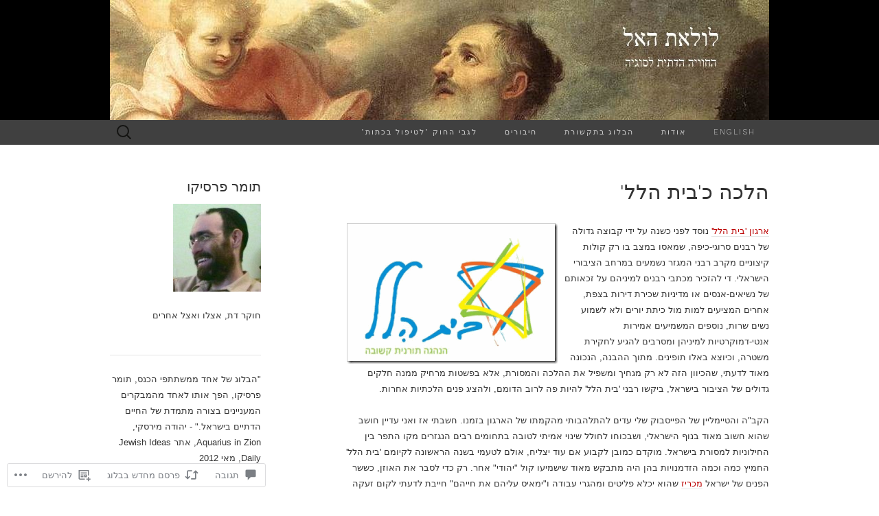

--- FILE ---
content_type: text/html; charset=UTF-8
request_url: https://tomerpersico.com/2012/12/19/hillel_halakha/
body_size: 73543
content:
<!DOCTYPE html>
<html dir="rtl" lang="he-IL">
<head>
	<meta charset="UTF-8">
	<meta name="viewport" content="width=device-width">
	<title>הלכה כ&#039;בית הלל&#039; | לולאת האל</title>
	<link rel="profile" href="http://gmpg.org/xfn/11">
	<link rel="pingback" href="https://tomerpersico.com/xmlrpc.php">
	<!--[if lt IE 9]>
		<script src="https://s0.wp.com/wp-content/themes/pub/suits/js/html5.js?m=1389124717i" type="text/javascript"></script>
	<![endif]-->
	<script type="text/javascript">
  WebFontConfig = {"google":{"families":["Work+Sans:300:latin,latin-ext"]},"api_url":"https:\/\/fonts-api.wp.com\/css"};
  (function() {
    var wf = document.createElement('script');
    wf.src = '/wp-content/plugins/custom-fonts/js/webfont.js';
    wf.type = 'text/javascript';
    wf.async = 'true';
    var s = document.getElementsByTagName('script')[0];
    s.parentNode.insertBefore(wf, s);
	})();
</script><style id="jetpack-custom-fonts-css">.wf-active h1, .wf-active h2, .wf-active h3, .wf-active h4, .wf-active h5, .wf-active h6{font-family:"Work Sans",sans-serif;font-weight:300;font-style:normal}.wf-active .site-title{font-family:"Work Sans",sans-serif;font-weight:300;font-style:normal}.wf-active .entry-title{font-family:"Work Sans",sans-serif;font-weight:300;font-style:normal}.wf-active .widget .widget-title{font-family:"Work Sans",sans-serif;font-weight:300;font-style:normal}.wf-active .nav-menu li a{font-family:"Work Sans",sans-serif;font-weight:300;font-style:normal}@media only screen and (min-width: 768px) and (max-width: 959px){.wf-active .menu-toggle{font-family:"Work Sans",sans-serif;font-weight:300;font-style:normal}}@media only screen and (max-width: 868px){.wf-active .site-title{font-style:normal;font-weight:300}}</style>
<meta name='robots' content='max-image-preview:large' />

<!-- Async WordPress.com Remote Login -->
<script id="wpcom_remote_login_js">
var wpcom_remote_login_extra_auth = '';
function wpcom_remote_login_remove_dom_node_id( element_id ) {
	var dom_node = document.getElementById( element_id );
	if ( dom_node ) { dom_node.parentNode.removeChild( dom_node ); }
}
function wpcom_remote_login_remove_dom_node_classes( class_name ) {
	var dom_nodes = document.querySelectorAll( '.' + class_name );
	for ( var i = 0; i < dom_nodes.length; i++ ) {
		dom_nodes[ i ].parentNode.removeChild( dom_nodes[ i ] );
	}
}
function wpcom_remote_login_final_cleanup() {
	wpcom_remote_login_remove_dom_node_classes( "wpcom_remote_login_msg" );
	wpcom_remote_login_remove_dom_node_id( "wpcom_remote_login_key" );
	wpcom_remote_login_remove_dom_node_id( "wpcom_remote_login_validate" );
	wpcom_remote_login_remove_dom_node_id( "wpcom_remote_login_js" );
	wpcom_remote_login_remove_dom_node_id( "wpcom_request_access_iframe" );
	wpcom_remote_login_remove_dom_node_id( "wpcom_request_access_styles" );
}

// Watch for messages back from the remote login
window.addEventListener( "message", function( e ) {
	if ( e.origin === "https://r-login.wordpress.com" ) {
		var data = {};
		try {
			data = JSON.parse( e.data );
		} catch( e ) {
			wpcom_remote_login_final_cleanup();
			return;
		}

		if ( data.msg === 'LOGIN' ) {
			// Clean up the login check iframe
			wpcom_remote_login_remove_dom_node_id( "wpcom_remote_login_key" );

			var id_regex = new RegExp( /^[0-9]+$/ );
			var token_regex = new RegExp( /^.*|.*|.*$/ );
			if (
				token_regex.test( data.token )
				&& id_regex.test( data.wpcomid )
			) {
				// We have everything we need to ask for a login
				var script = document.createElement( "script" );
				script.setAttribute( "id", "wpcom_remote_login_validate" );
				script.src = '/remote-login.php?wpcom_remote_login=validate'
					+ '&wpcomid=' + data.wpcomid
					+ '&token=' + encodeURIComponent( data.token )
					+ '&host=' + window.location.protocol
					+ '//' + window.location.hostname
					+ '&postid=69530'
					+ '&is_singular=1';
				document.body.appendChild( script );
			}

			return;
		}

		// Safari ITP, not logged in, so redirect
		if ( data.msg === 'LOGIN-REDIRECT' ) {
			window.location = 'https://wordpress.com/log-in?redirect_to=' + window.location.href;
			return;
		}

		// Safari ITP, storage access failed, remove the request
		if ( data.msg === 'LOGIN-REMOVE' ) {
			var css_zap = 'html { -webkit-transition: margin-top 1s; transition: margin-top 1s; } /* 9001 */ html { margin-top: 0 !important; } * html body { margin-top: 0 !important; } @media screen and ( max-width: 782px ) { html { margin-top: 0 !important; } * html body { margin-top: 0 !important; } }';
			var style_zap = document.createElement( 'style' );
			style_zap.type = 'text/css';
			style_zap.appendChild( document.createTextNode( css_zap ) );
			document.body.appendChild( style_zap );

			var e = document.getElementById( 'wpcom_request_access_iframe' );
			e.parentNode.removeChild( e );

			document.cookie = 'wordpress_com_login_access=denied; path=/; max-age=31536000';

			return;
		}

		// Safari ITP
		if ( data.msg === 'REQUEST_ACCESS' ) {
			console.log( 'request access: safari' );

			// Check ITP iframe enable/disable knob
			if ( wpcom_remote_login_extra_auth !== 'safari_itp_iframe' ) {
				return;
			}

			// If we are in a "private window" there is no ITP.
			var private_window = false;
			try {
				var opendb = window.openDatabase( null, null, null, null );
			} catch( e ) {
				private_window = true;
			}

			if ( private_window ) {
				console.log( 'private window' );
				return;
			}

			var iframe = document.createElement( 'iframe' );
			iframe.id = 'wpcom_request_access_iframe';
			iframe.setAttribute( 'scrolling', 'no' );
			iframe.setAttribute( 'sandbox', 'allow-storage-access-by-user-activation allow-scripts allow-same-origin allow-top-navigation-by-user-activation' );
			iframe.src = 'https://r-login.wordpress.com/remote-login.php?wpcom_remote_login=request_access&origin=' + encodeURIComponent( data.origin ) + '&wpcomid=' + encodeURIComponent( data.wpcomid );

			var css = 'html { -webkit-transition: margin-top 1s; transition: margin-top 1s; } /* 9001 */ html { margin-top: 46px !important; } * html body { margin-top: 46px !important; } @media screen and ( max-width: 660px ) { html { margin-top: 71px !important; } * html body { margin-top: 71px !important; } #wpcom_request_access_iframe { display: block; height: 71px !important; } } #wpcom_request_access_iframe { border: 0px; height: 46px; position: fixed; top: 0; left: 0; width: 100%; min-width: 100%; z-index: 99999; background: #23282d; } ';

			var style = document.createElement( 'style' );
			style.type = 'text/css';
			style.id = 'wpcom_request_access_styles';
			style.appendChild( document.createTextNode( css ) );
			document.body.appendChild( style );

			document.body.appendChild( iframe );
		}

		if ( data.msg === 'DONE' ) {
			wpcom_remote_login_final_cleanup();
		}
	}
}, false );

// Inject the remote login iframe after the page has had a chance to load
// more critical resources
window.addEventListener( "DOMContentLoaded", function( e ) {
	var iframe = document.createElement( "iframe" );
	iframe.style.display = "none";
	iframe.setAttribute( "scrolling", "no" );
	iframe.setAttribute( "id", "wpcom_remote_login_key" );
	iframe.src = "https://r-login.wordpress.com/remote-login.php"
		+ "?wpcom_remote_login=key"
		+ "&origin=aHR0cHM6Ly90b21lcnBlcnNpY28uY29t"
		+ "&wpcomid=10651562"
		+ "&time=" + Math.floor( Date.now() / 1000 );
	document.body.appendChild( iframe );
}, false );
</script>
<link rel='dns-prefetch' href='//s0.wp.com' />
<link rel='dns-prefetch' href='//widgets.wp.com' />
<link rel='dns-prefetch' href='//wordpress.com' />
<link rel="alternate" type="application/rss+xml" title="לולאת האל &laquo; פיד‏" href="https://tomerpersico.com/feed/" />
<link rel="alternate" type="application/rss+xml" title="לולאת האל &laquo; פיד תגובות‏" href="https://tomerpersico.com/comments/feed/" />
<link rel="alternate" type="application/rss+xml" title="לולאת האל &laquo; פיד תגובות של הלכה כ&#039;בית הלל&#039;" href="https://tomerpersico.com/2012/12/19/hillel_halakha/feed/" />
	<script type="text/javascript">
		/* <![CDATA[ */
		function addLoadEvent(func) {
			var oldonload = window.onload;
			if (typeof window.onload != 'function') {
				window.onload = func;
			} else {
				window.onload = function () {
					oldonload();
					func();
				}
			}
		}
		/* ]]> */
	</script>
	<link rel='stylesheet' id='jetpack_related-posts-rtl-css' href='/wp-content/mu-plugins/jetpack-plugin/sun/modules/related-posts/related-posts-rtl.css?m=1753279645i&#038;ver=20240116' media='all' />
<link crossorigin='anonymous' rel='stylesheet' id='all-css-2-1' href='/wp-content/mu-plugins/likes/rtl/jetpack-likes-rtl.css?m=1743883414i&cssminify=yes' type='text/css' media='all' />
<style id='wp-emoji-styles-inline-css'>

	img.wp-smiley, img.emoji {
		display: inline !important;
		border: none !important;
		box-shadow: none !important;
		height: 1em !important;
		width: 1em !important;
		margin: 0 0.07em !important;
		vertical-align: -0.1em !important;
		background: none !important;
		padding: 0 !important;
	}
/*# sourceURL=wp-emoji-styles-inline-css */
</style>
<link rel='stylesheet' id='wp-block-library-rtl-css' href='/wp-content/plugins/gutenberg-core/v22.4.0/build/styles/block-library/style-rtl.min.css?m=1768935615i&#038;ver=22.4.0' media='all' />
<style id='wp-block-library-inline-css'>
.has-text-align-justify {
	text-align:justify;
}
.has-text-align-justify{text-align:justify;}

/*# sourceURL=wp-block-library-inline-css */
</style><style id='global-styles-inline-css'>
:root{--wp--preset--aspect-ratio--square: 1;--wp--preset--aspect-ratio--4-3: 4/3;--wp--preset--aspect-ratio--3-4: 3/4;--wp--preset--aspect-ratio--3-2: 3/2;--wp--preset--aspect-ratio--2-3: 2/3;--wp--preset--aspect-ratio--16-9: 16/9;--wp--preset--aspect-ratio--9-16: 9/16;--wp--preset--color--black: #000000;--wp--preset--color--cyan-bluish-gray: #abb8c3;--wp--preset--color--white: #ffffff;--wp--preset--color--pale-pink: #f78da7;--wp--preset--color--vivid-red: #cf2e2e;--wp--preset--color--luminous-vivid-orange: #ff6900;--wp--preset--color--luminous-vivid-amber: #fcb900;--wp--preset--color--light-green-cyan: #7bdcb5;--wp--preset--color--vivid-green-cyan: #00d084;--wp--preset--color--pale-cyan-blue: #8ed1fc;--wp--preset--color--vivid-cyan-blue: #0693e3;--wp--preset--color--vivid-purple: #9b51e0;--wp--preset--gradient--vivid-cyan-blue-to-vivid-purple: linear-gradient(135deg,rgb(6,147,227) 0%,rgb(155,81,224) 100%);--wp--preset--gradient--light-green-cyan-to-vivid-green-cyan: linear-gradient(135deg,rgb(122,220,180) 0%,rgb(0,208,130) 100%);--wp--preset--gradient--luminous-vivid-amber-to-luminous-vivid-orange: linear-gradient(135deg,rgb(252,185,0) 0%,rgb(255,105,0) 100%);--wp--preset--gradient--luminous-vivid-orange-to-vivid-red: linear-gradient(135deg,rgb(255,105,0) 0%,rgb(207,46,46) 100%);--wp--preset--gradient--very-light-gray-to-cyan-bluish-gray: linear-gradient(135deg,rgb(238,238,238) 0%,rgb(169,184,195) 100%);--wp--preset--gradient--cool-to-warm-spectrum: linear-gradient(135deg,rgb(74,234,220) 0%,rgb(151,120,209) 20%,rgb(207,42,186) 40%,rgb(238,44,130) 60%,rgb(251,105,98) 80%,rgb(254,248,76) 100%);--wp--preset--gradient--blush-light-purple: linear-gradient(135deg,rgb(255,206,236) 0%,rgb(152,150,240) 100%);--wp--preset--gradient--blush-bordeaux: linear-gradient(135deg,rgb(254,205,165) 0%,rgb(254,45,45) 50%,rgb(107,0,62) 100%);--wp--preset--gradient--luminous-dusk: linear-gradient(135deg,rgb(255,203,112) 0%,rgb(199,81,192) 50%,rgb(65,88,208) 100%);--wp--preset--gradient--pale-ocean: linear-gradient(135deg,rgb(255,245,203) 0%,rgb(182,227,212) 50%,rgb(51,167,181) 100%);--wp--preset--gradient--electric-grass: linear-gradient(135deg,rgb(202,248,128) 0%,rgb(113,206,126) 100%);--wp--preset--gradient--midnight: linear-gradient(135deg,rgb(2,3,129) 0%,rgb(40,116,252) 100%);--wp--preset--font-size--small: 13px;--wp--preset--font-size--medium: 20px;--wp--preset--font-size--large: 36px;--wp--preset--font-size--x-large: 42px;--wp--preset--font-family--albert-sans: 'Albert Sans', sans-serif;--wp--preset--font-family--alegreya: Alegreya, serif;--wp--preset--font-family--arvo: Arvo, serif;--wp--preset--font-family--bodoni-moda: 'Bodoni Moda', serif;--wp--preset--font-family--bricolage-grotesque: 'Bricolage Grotesque', sans-serif;--wp--preset--font-family--cabin: Cabin, sans-serif;--wp--preset--font-family--chivo: Chivo, sans-serif;--wp--preset--font-family--commissioner: Commissioner, sans-serif;--wp--preset--font-family--cormorant: Cormorant, serif;--wp--preset--font-family--courier-prime: 'Courier Prime', monospace;--wp--preset--font-family--crimson-pro: 'Crimson Pro', serif;--wp--preset--font-family--dm-mono: 'DM Mono', monospace;--wp--preset--font-family--dm-sans: 'DM Sans', sans-serif;--wp--preset--font-family--dm-serif-display: 'DM Serif Display', serif;--wp--preset--font-family--domine: Domine, serif;--wp--preset--font-family--eb-garamond: 'EB Garamond', serif;--wp--preset--font-family--epilogue: Epilogue, sans-serif;--wp--preset--font-family--fahkwang: Fahkwang, sans-serif;--wp--preset--font-family--figtree: Figtree, sans-serif;--wp--preset--font-family--fira-sans: 'Fira Sans', sans-serif;--wp--preset--font-family--fjalla-one: 'Fjalla One', sans-serif;--wp--preset--font-family--fraunces: Fraunces, serif;--wp--preset--font-family--gabarito: Gabarito, system-ui;--wp--preset--font-family--ibm-plex-mono: 'IBM Plex Mono', monospace;--wp--preset--font-family--ibm-plex-sans: 'IBM Plex Sans', sans-serif;--wp--preset--font-family--ibarra-real-nova: 'Ibarra Real Nova', serif;--wp--preset--font-family--instrument-serif: 'Instrument Serif', serif;--wp--preset--font-family--inter: Inter, sans-serif;--wp--preset--font-family--josefin-sans: 'Josefin Sans', sans-serif;--wp--preset--font-family--jost: Jost, sans-serif;--wp--preset--font-family--libre-baskerville: 'Libre Baskerville', serif;--wp--preset--font-family--libre-franklin: 'Libre Franklin', sans-serif;--wp--preset--font-family--literata: Literata, serif;--wp--preset--font-family--lora: Lora, serif;--wp--preset--font-family--merriweather: Merriweather, serif;--wp--preset--font-family--montserrat: Montserrat, sans-serif;--wp--preset--font-family--newsreader: Newsreader, serif;--wp--preset--font-family--noto-sans-mono: 'Noto Sans Mono', sans-serif;--wp--preset--font-family--nunito: Nunito, sans-serif;--wp--preset--font-family--open-sans: 'Open Sans', sans-serif;--wp--preset--font-family--overpass: Overpass, sans-serif;--wp--preset--font-family--pt-serif: 'PT Serif', serif;--wp--preset--font-family--petrona: Petrona, serif;--wp--preset--font-family--piazzolla: Piazzolla, serif;--wp--preset--font-family--playfair-display: 'Playfair Display', serif;--wp--preset--font-family--plus-jakarta-sans: 'Plus Jakarta Sans', sans-serif;--wp--preset--font-family--poppins: Poppins, sans-serif;--wp--preset--font-family--raleway: Raleway, sans-serif;--wp--preset--font-family--roboto: Roboto, sans-serif;--wp--preset--font-family--roboto-slab: 'Roboto Slab', serif;--wp--preset--font-family--rubik: Rubik, sans-serif;--wp--preset--font-family--rufina: Rufina, serif;--wp--preset--font-family--sora: Sora, sans-serif;--wp--preset--font-family--source-sans-3: 'Source Sans 3', sans-serif;--wp--preset--font-family--source-serif-4: 'Source Serif 4', serif;--wp--preset--font-family--space-mono: 'Space Mono', monospace;--wp--preset--font-family--syne: Syne, sans-serif;--wp--preset--font-family--texturina: Texturina, serif;--wp--preset--font-family--urbanist: Urbanist, sans-serif;--wp--preset--font-family--work-sans: 'Work Sans', sans-serif;--wp--preset--spacing--20: 0.44rem;--wp--preset--spacing--30: 0.67rem;--wp--preset--spacing--40: 1rem;--wp--preset--spacing--50: 1.5rem;--wp--preset--spacing--60: 2.25rem;--wp--preset--spacing--70: 3.38rem;--wp--preset--spacing--80: 5.06rem;--wp--preset--shadow--natural: 6px 6px 9px rgba(0, 0, 0, 0.2);--wp--preset--shadow--deep: 12px 12px 50px rgba(0, 0, 0, 0.4);--wp--preset--shadow--sharp: 6px 6px 0px rgba(0, 0, 0, 0.2);--wp--preset--shadow--outlined: 6px 6px 0px -3px rgb(255, 255, 255), 6px 6px rgb(0, 0, 0);--wp--preset--shadow--crisp: 6px 6px 0px rgb(0, 0, 0);}:where(body) { margin: 0; }:where(.is-layout-flex){gap: 0.5em;}:where(.is-layout-grid){gap: 0.5em;}body .is-layout-flex{display: flex;}.is-layout-flex{flex-wrap: wrap;align-items: center;}.is-layout-flex > :is(*, div){margin: 0;}body .is-layout-grid{display: grid;}.is-layout-grid > :is(*, div){margin: 0;}body{padding-top: 0px;padding-right: 0px;padding-bottom: 0px;padding-left: 0px;}:root :where(.wp-element-button, .wp-block-button__link){background-color: #32373c;border-width: 0;color: #fff;font-family: inherit;font-size: inherit;font-style: inherit;font-weight: inherit;letter-spacing: inherit;line-height: inherit;padding-top: calc(0.667em + 2px);padding-right: calc(1.333em + 2px);padding-bottom: calc(0.667em + 2px);padding-left: calc(1.333em + 2px);text-decoration: none;text-transform: inherit;}.has-black-color{color: var(--wp--preset--color--black) !important;}.has-cyan-bluish-gray-color{color: var(--wp--preset--color--cyan-bluish-gray) !important;}.has-white-color{color: var(--wp--preset--color--white) !important;}.has-pale-pink-color{color: var(--wp--preset--color--pale-pink) !important;}.has-vivid-red-color{color: var(--wp--preset--color--vivid-red) !important;}.has-luminous-vivid-orange-color{color: var(--wp--preset--color--luminous-vivid-orange) !important;}.has-luminous-vivid-amber-color{color: var(--wp--preset--color--luminous-vivid-amber) !important;}.has-light-green-cyan-color{color: var(--wp--preset--color--light-green-cyan) !important;}.has-vivid-green-cyan-color{color: var(--wp--preset--color--vivid-green-cyan) !important;}.has-pale-cyan-blue-color{color: var(--wp--preset--color--pale-cyan-blue) !important;}.has-vivid-cyan-blue-color{color: var(--wp--preset--color--vivid-cyan-blue) !important;}.has-vivid-purple-color{color: var(--wp--preset--color--vivid-purple) !important;}.has-black-background-color{background-color: var(--wp--preset--color--black) !important;}.has-cyan-bluish-gray-background-color{background-color: var(--wp--preset--color--cyan-bluish-gray) !important;}.has-white-background-color{background-color: var(--wp--preset--color--white) !important;}.has-pale-pink-background-color{background-color: var(--wp--preset--color--pale-pink) !important;}.has-vivid-red-background-color{background-color: var(--wp--preset--color--vivid-red) !important;}.has-luminous-vivid-orange-background-color{background-color: var(--wp--preset--color--luminous-vivid-orange) !important;}.has-luminous-vivid-amber-background-color{background-color: var(--wp--preset--color--luminous-vivid-amber) !important;}.has-light-green-cyan-background-color{background-color: var(--wp--preset--color--light-green-cyan) !important;}.has-vivid-green-cyan-background-color{background-color: var(--wp--preset--color--vivid-green-cyan) !important;}.has-pale-cyan-blue-background-color{background-color: var(--wp--preset--color--pale-cyan-blue) !important;}.has-vivid-cyan-blue-background-color{background-color: var(--wp--preset--color--vivid-cyan-blue) !important;}.has-vivid-purple-background-color{background-color: var(--wp--preset--color--vivid-purple) !important;}.has-black-border-color{border-color: var(--wp--preset--color--black) !important;}.has-cyan-bluish-gray-border-color{border-color: var(--wp--preset--color--cyan-bluish-gray) !important;}.has-white-border-color{border-color: var(--wp--preset--color--white) !important;}.has-pale-pink-border-color{border-color: var(--wp--preset--color--pale-pink) !important;}.has-vivid-red-border-color{border-color: var(--wp--preset--color--vivid-red) !important;}.has-luminous-vivid-orange-border-color{border-color: var(--wp--preset--color--luminous-vivid-orange) !important;}.has-luminous-vivid-amber-border-color{border-color: var(--wp--preset--color--luminous-vivid-amber) !important;}.has-light-green-cyan-border-color{border-color: var(--wp--preset--color--light-green-cyan) !important;}.has-vivid-green-cyan-border-color{border-color: var(--wp--preset--color--vivid-green-cyan) !important;}.has-pale-cyan-blue-border-color{border-color: var(--wp--preset--color--pale-cyan-blue) !important;}.has-vivid-cyan-blue-border-color{border-color: var(--wp--preset--color--vivid-cyan-blue) !important;}.has-vivid-purple-border-color{border-color: var(--wp--preset--color--vivid-purple) !important;}.has-vivid-cyan-blue-to-vivid-purple-gradient-background{background: var(--wp--preset--gradient--vivid-cyan-blue-to-vivid-purple) !important;}.has-light-green-cyan-to-vivid-green-cyan-gradient-background{background: var(--wp--preset--gradient--light-green-cyan-to-vivid-green-cyan) !important;}.has-luminous-vivid-amber-to-luminous-vivid-orange-gradient-background{background: var(--wp--preset--gradient--luminous-vivid-amber-to-luminous-vivid-orange) !important;}.has-luminous-vivid-orange-to-vivid-red-gradient-background{background: var(--wp--preset--gradient--luminous-vivid-orange-to-vivid-red) !important;}.has-very-light-gray-to-cyan-bluish-gray-gradient-background{background: var(--wp--preset--gradient--very-light-gray-to-cyan-bluish-gray) !important;}.has-cool-to-warm-spectrum-gradient-background{background: var(--wp--preset--gradient--cool-to-warm-spectrum) !important;}.has-blush-light-purple-gradient-background{background: var(--wp--preset--gradient--blush-light-purple) !important;}.has-blush-bordeaux-gradient-background{background: var(--wp--preset--gradient--blush-bordeaux) !important;}.has-luminous-dusk-gradient-background{background: var(--wp--preset--gradient--luminous-dusk) !important;}.has-pale-ocean-gradient-background{background: var(--wp--preset--gradient--pale-ocean) !important;}.has-electric-grass-gradient-background{background: var(--wp--preset--gradient--electric-grass) !important;}.has-midnight-gradient-background{background: var(--wp--preset--gradient--midnight) !important;}.has-small-font-size{font-size: var(--wp--preset--font-size--small) !important;}.has-medium-font-size{font-size: var(--wp--preset--font-size--medium) !important;}.has-large-font-size{font-size: var(--wp--preset--font-size--large) !important;}.has-x-large-font-size{font-size: var(--wp--preset--font-size--x-large) !important;}.has-albert-sans-font-family{font-family: var(--wp--preset--font-family--albert-sans) !important;}.has-alegreya-font-family{font-family: var(--wp--preset--font-family--alegreya) !important;}.has-arvo-font-family{font-family: var(--wp--preset--font-family--arvo) !important;}.has-bodoni-moda-font-family{font-family: var(--wp--preset--font-family--bodoni-moda) !important;}.has-bricolage-grotesque-font-family{font-family: var(--wp--preset--font-family--bricolage-grotesque) !important;}.has-cabin-font-family{font-family: var(--wp--preset--font-family--cabin) !important;}.has-chivo-font-family{font-family: var(--wp--preset--font-family--chivo) !important;}.has-commissioner-font-family{font-family: var(--wp--preset--font-family--commissioner) !important;}.has-cormorant-font-family{font-family: var(--wp--preset--font-family--cormorant) !important;}.has-courier-prime-font-family{font-family: var(--wp--preset--font-family--courier-prime) !important;}.has-crimson-pro-font-family{font-family: var(--wp--preset--font-family--crimson-pro) !important;}.has-dm-mono-font-family{font-family: var(--wp--preset--font-family--dm-mono) !important;}.has-dm-sans-font-family{font-family: var(--wp--preset--font-family--dm-sans) !important;}.has-dm-serif-display-font-family{font-family: var(--wp--preset--font-family--dm-serif-display) !important;}.has-domine-font-family{font-family: var(--wp--preset--font-family--domine) !important;}.has-eb-garamond-font-family{font-family: var(--wp--preset--font-family--eb-garamond) !important;}.has-epilogue-font-family{font-family: var(--wp--preset--font-family--epilogue) !important;}.has-fahkwang-font-family{font-family: var(--wp--preset--font-family--fahkwang) !important;}.has-figtree-font-family{font-family: var(--wp--preset--font-family--figtree) !important;}.has-fira-sans-font-family{font-family: var(--wp--preset--font-family--fira-sans) !important;}.has-fjalla-one-font-family{font-family: var(--wp--preset--font-family--fjalla-one) !important;}.has-fraunces-font-family{font-family: var(--wp--preset--font-family--fraunces) !important;}.has-gabarito-font-family{font-family: var(--wp--preset--font-family--gabarito) !important;}.has-ibm-plex-mono-font-family{font-family: var(--wp--preset--font-family--ibm-plex-mono) !important;}.has-ibm-plex-sans-font-family{font-family: var(--wp--preset--font-family--ibm-plex-sans) !important;}.has-ibarra-real-nova-font-family{font-family: var(--wp--preset--font-family--ibarra-real-nova) !important;}.has-instrument-serif-font-family{font-family: var(--wp--preset--font-family--instrument-serif) !important;}.has-inter-font-family{font-family: var(--wp--preset--font-family--inter) !important;}.has-josefin-sans-font-family{font-family: var(--wp--preset--font-family--josefin-sans) !important;}.has-jost-font-family{font-family: var(--wp--preset--font-family--jost) !important;}.has-libre-baskerville-font-family{font-family: var(--wp--preset--font-family--libre-baskerville) !important;}.has-libre-franklin-font-family{font-family: var(--wp--preset--font-family--libre-franklin) !important;}.has-literata-font-family{font-family: var(--wp--preset--font-family--literata) !important;}.has-lora-font-family{font-family: var(--wp--preset--font-family--lora) !important;}.has-merriweather-font-family{font-family: var(--wp--preset--font-family--merriweather) !important;}.has-montserrat-font-family{font-family: var(--wp--preset--font-family--montserrat) !important;}.has-newsreader-font-family{font-family: var(--wp--preset--font-family--newsreader) !important;}.has-noto-sans-mono-font-family{font-family: var(--wp--preset--font-family--noto-sans-mono) !important;}.has-nunito-font-family{font-family: var(--wp--preset--font-family--nunito) !important;}.has-open-sans-font-family{font-family: var(--wp--preset--font-family--open-sans) !important;}.has-overpass-font-family{font-family: var(--wp--preset--font-family--overpass) !important;}.has-pt-serif-font-family{font-family: var(--wp--preset--font-family--pt-serif) !important;}.has-petrona-font-family{font-family: var(--wp--preset--font-family--petrona) !important;}.has-piazzolla-font-family{font-family: var(--wp--preset--font-family--piazzolla) !important;}.has-playfair-display-font-family{font-family: var(--wp--preset--font-family--playfair-display) !important;}.has-plus-jakarta-sans-font-family{font-family: var(--wp--preset--font-family--plus-jakarta-sans) !important;}.has-poppins-font-family{font-family: var(--wp--preset--font-family--poppins) !important;}.has-raleway-font-family{font-family: var(--wp--preset--font-family--raleway) !important;}.has-roboto-font-family{font-family: var(--wp--preset--font-family--roboto) !important;}.has-roboto-slab-font-family{font-family: var(--wp--preset--font-family--roboto-slab) !important;}.has-rubik-font-family{font-family: var(--wp--preset--font-family--rubik) !important;}.has-rufina-font-family{font-family: var(--wp--preset--font-family--rufina) !important;}.has-sora-font-family{font-family: var(--wp--preset--font-family--sora) !important;}.has-source-sans-3-font-family{font-family: var(--wp--preset--font-family--source-sans-3) !important;}.has-source-serif-4-font-family{font-family: var(--wp--preset--font-family--source-serif-4) !important;}.has-space-mono-font-family{font-family: var(--wp--preset--font-family--space-mono) !important;}.has-syne-font-family{font-family: var(--wp--preset--font-family--syne) !important;}.has-texturina-font-family{font-family: var(--wp--preset--font-family--texturina) !important;}.has-urbanist-font-family{font-family: var(--wp--preset--font-family--urbanist) !important;}.has-work-sans-font-family{font-family: var(--wp--preset--font-family--work-sans) !important;}
/*# sourceURL=global-styles-inline-css */
</style>

<style id='classic-theme-styles-inline-css'>
.wp-block-button__link{background-color:#32373c;border-radius:9999px;box-shadow:none;color:#fff;font-size:1.125em;padding:calc(.667em + 2px) calc(1.333em + 2px);text-decoration:none}.wp-block-file__button{background:#32373c;color:#fff}.wp-block-accordion-heading{margin:0}.wp-block-accordion-heading__toggle{background-color:inherit!important;color:inherit!important}.wp-block-accordion-heading__toggle:not(:focus-visible){outline:none}.wp-block-accordion-heading__toggle:focus,.wp-block-accordion-heading__toggle:hover{background-color:inherit!important;border:none;box-shadow:none;color:inherit;padding:var(--wp--preset--spacing--20,1em) 0;text-decoration:none}.wp-block-accordion-heading__toggle:focus-visible{outline:auto;outline-offset:0}
/*# sourceURL=/wp-content/plugins/gutenberg-core/v22.4.0/build/styles/block-library/classic.min.css */
</style>
<link crossorigin='anonymous' rel='stylesheet' id='all-css-8-1' href='/_static/??-eJx9j0sOwjAMRC9EaoHKb4E4CsrHKilJGsVOy/ExatkA6sbSzPh5ZJiyskNiTAyxqhxq5xOBHQqKH7NmkI2IzmsMGGWtsUQb+I9N3nXIghNB4bBoxfhkJXoVzVKnjMkFiZTM6GtUfJdOWuN65KztQ4k1n5gDoJo+2W3E5IYCuvIQNbO3PxRQsWCqDw5GLEaaxXx/S9+6Wf64xsv2eDjt2nPb7vsX4ap7dA==&cssminify=yes' type='text/css' media='all' />
<link rel='stylesheet' id='verbum-gutenberg-css-css' href='https://widgets.wp.com/verbum-block-editor/block-editor.css?ver=1738686361' media='all' />
<link crossorigin='anonymous' rel='stylesheet' id='all-css-10-1' href='/_static/??-eJxtTlsKAjEMvJA1LF0UP8Sz7C61RtOmNCni7Y0I+0D/5pGZCTyLmzhryAqpuUItYhaYOCWTHOEjGBOBqrRVnSl7c3aAkFnRWmQGX2PVrbeQrKm0EaShCoi+KPycrV6oYSSOBuO8v0jL+P9wDOyIp0GR84a4Kw1YP9FLOnfHvjucvO/9/Q3SFGJR&cssminify=yes' type='text/css' media='all' />
<link crossorigin='anonymous' rel='stylesheet' id='print-css-11-1' href='/wp-content/mu-plugins/global-print/rtl/global-print-rtl.css?m=1465851035i&cssminify=yes' type='text/css' media='print' />
<style id='jetpack-global-styles-frontend-style-inline-css'>
:root { --font-headings: unset; --font-base: unset; --font-headings-default: -apple-system,BlinkMacSystemFont,"Segoe UI",Roboto,Oxygen-Sans,Ubuntu,Cantarell,"Helvetica Neue",sans-serif; --font-base-default: -apple-system,BlinkMacSystemFont,"Segoe UI",Roboto,Oxygen-Sans,Ubuntu,Cantarell,"Helvetica Neue",sans-serif;}
/*# sourceURL=jetpack-global-styles-frontend-style-inline-css */
</style>
<link crossorigin='anonymous' rel='stylesheet' id='all-css-14-1' href='/_static/??-eJyNjUEKAjEMRS9kDeqMgwvxKFLb0nZMkzJJEW9vETeDIO7eh8f78KjGMWkghdJMxRYzCcxBq3X3zwZpBIV9wyAgyS7BW++fb8wUt05kA3+HrpkcCLts0SBHltX4imkKpd+mARZFiMi3rnb8Ia6lSznvpvGwn07HYZxfOuBY6Q==&cssminify=yes' type='text/css' media='all' />
<script type="text/javascript" id="jetpack_related-posts-js-extra">
/* <![CDATA[ */
var related_posts_js_options = {"post_heading":"h4"};
//# sourceURL=jetpack_related-posts-js-extra
/* ]]> */
</script>
<script type="text/javascript" id="wpcom-actionbar-placeholder-js-extra">
/* <![CDATA[ */
var actionbardata = {"siteID":"10651562","postID":"69530","siteURL":"https://tomerpersico.com","xhrURL":"https://tomerpersico.com/wp-admin/admin-ajax.php","nonce":"dabdc66892","isLoggedIn":"","statusMessage":"","subsEmailDefault":"instantly","proxyScriptUrl":"https://s0.wp.com/wp-content/js/wpcom-proxy-request.js?m=1513050504i&amp;ver=20211021","shortlink":"https://wp.me/pIGXo-i5s","i18n":{"followedText":"\u05de\u05e2\u05db\u05e9\u05d9\u05d5, \u05e4\u05d5\u05e1\u05d8\u05d9\u05dd \u05d7\u05d3\u05e9\u05d9\u05dd \u05de\u05d0\u05ea\u05e8 \u05d6\u05d4 \u05d9\u05d5\u05e4\u05d9\u05e2\u05d5 \u05d1-\u003Ca href=\"https://wordpress.com/reader\"\u003EReader\u003C/a\u003E \u05e9\u05dc\u05da","foldBar":"\u05e6\u05de\u05e6\u05d5\u05dd \u05e1\u05e8\u05d2\u05dc \u05d6\u05d4","unfoldBar":"\u05d4\u05e8\u05d7\u05d1\u05ea \u05e1\u05e8\u05d2\u05dc \u05d6\u05d4","shortLinkCopied":"\u05e7\u05d9\u05e9\u05d5\u05e8 \u05e7\u05e6\u05e8 \u05d4\u05d5\u05e2\u05ea\u05e7 \u05dc\u05dc\u05d5\u05d7."}};
//# sourceURL=wpcom-actionbar-placeholder-js-extra
/* ]]> */
</script>
<script type="text/javascript" id="jetpack-mu-wpcom-settings-js-before">
/* <![CDATA[ */
var JETPACK_MU_WPCOM_SETTINGS = {"assetsUrl":"https://s0.wp.com/wp-content/mu-plugins/jetpack-mu-wpcom-plugin/sun/jetpack_vendor/automattic/jetpack-mu-wpcom/src/build/"};
//# sourceURL=jetpack-mu-wpcom-settings-js-before
/* ]]> */
</script>
<script crossorigin='anonymous' type='text/javascript'  src='/_static/??-eJx1jcEOwiAQRH9IunJo2ovxU0yFTQPCguyS2r8XE0zqwdNkMi9vYMvKJBIkgVhVDnV1xOBR8mIevQNXgpsjA/fqgoWCYRG0KicW/m1DdDR4PsHB6xsTROWSXvt3a7JQLfJn9M+KZe9xFPyFVHRraacdvsaLnsbxrPU0z/4NC+ROAA=='></script>
<script type="text/javascript" id="rlt-proxy-js-after">
/* <![CDATA[ */
	rltInitialize( {"token":null,"iframeOrigins":["https:\/\/widgets.wp.com"]} );
//# sourceURL=rlt-proxy-js-after
/* ]]> */
</script>
<link rel="EditURI" type="application/rsd+xml" title="RSD" href="https://tomerpersico.wordpress.com/xmlrpc.php?rsd" />
<link rel="stylesheet" href="https://s0.wp.com/wp-content/themes/pub/suits/rtl.css?m=1387828569" type="text/css" media="screen" /><meta name="generator" content="WordPress.com" />
<link rel="canonical" href="https://tomerpersico.com/2012/12/19/hillel_halakha/" />
<link rel='shortlink' href='https://wp.me/pIGXo-i5s' />
<link rel="alternate" type="application/json+oembed" href="https://public-api.wordpress.com/oembed/?format=json&amp;url=https%3A%2F%2Ftomerpersico.com%2F2012%2F12%2F19%2Fhillel_halakha%2F&amp;for=wpcom-auto-discovery" /><link rel="alternate" type="application/xml+oembed" href="https://public-api.wordpress.com/oembed/?format=xml&amp;url=https%3A%2F%2Ftomerpersico.com%2F2012%2F12%2F19%2Fhillel_halakha%2F&amp;for=wpcom-auto-discovery" />
<!-- Jetpack Open Graph Tags -->
<meta property="og:type" content="article" />
<meta property="og:title" content="הלכה כ&#039;בית הלל&#039;" />
<meta property="og:url" content="https://tomerpersico.com/2012/12/19/hillel_halakha/" />
<meta property="og:description" content="ארגון &#039;בית הלל&#039; נוסד לפני כשנה על ידי קבוצה גדולה של רבנים סרוגי-כיפה, שמאסו במצב בו רק קולות קיצוניים מקרב רבני המגזר נשמעים במרחב הציבורי הישראלי. די להזכיר מכתבי רבנים למיניהם על זכאותם של נשיאי…" />
<meta property="article:published_time" content="2012-12-19T09:01:33+00:00" />
<meta property="article:modified_time" content="2012-12-19T09:02:40+00:00" />
<meta property="og:site_name" content="לולאת האל" />
<meta property="og:image" content="https://tomerpersico.com/wp-content/uploads/2012/12/2012-12-19_104814.gif" />
<meta property="og:image:width" content="307" />
<meta property="og:image:height" content="205" />
<meta property="og:image:alt" content="2012-12-19_104814" />
<meta property="og:locale" content="he_IL" />
<meta property="article:publisher" content="https://www.facebook.com/WordPresscom" />
<meta name="twitter:text:title" content="הלכה כ&#039;בית הלל&#039;" />
<meta name="twitter:image" content="https://tomerpersico.com/wp-content/uploads/2012/12/2012-12-19_104814.gif?w=640" />
<meta name="twitter:image:alt" content="2012-12-19_104814" />
<meta name="twitter:card" content="summary_large_image" />

<!-- End Jetpack Open Graph Tags -->
<link rel="shortcut icon" type="image/x-icon" href="https://secure.gravatar.com/blavatar/4382f5bbeb2bcade350cac006ff515de0ac339c466bf12d513e15512925d06d1?s=32" sizes="16x16" />
<link rel="icon" type="image/x-icon" href="https://secure.gravatar.com/blavatar/4382f5bbeb2bcade350cac006ff515de0ac339c466bf12d513e15512925d06d1?s=32" sizes="16x16" />
<link rel="apple-touch-icon" href="https://secure.gravatar.com/blavatar/4382f5bbeb2bcade350cac006ff515de0ac339c466bf12d513e15512925d06d1?s=114" />
<link rel='openid.server' href='https://tomerpersico.com/?openidserver=1' />
<link rel='openid.delegate' href='https://tomerpersico.com/' />
<link rel="search" type="application/opensearchdescription+xml" href="https://tomerpersico.com/osd.xml" title="לולאת האל" />
<link rel="search" type="application/opensearchdescription+xml" href="https://s1.wp.com/opensearch.xml" title="WordPress.com" />
<meta name="description" content="ארגון &#039;בית הלל&#039; נוסד לפני כשנה על ידי קבוצה גדולה של רבנים סרוגי-כיפה, שמאסו במצב בו רק קולות קיצוניים מקרב רבני המגזר נשמעים במרחב הציבורי הישראלי. די להזכיר מכתבי רבנים למיניהם על זכאותם של נשיאים-אנסים או מדיניות שכירת דירות בצפת, אחרים המציעים למות מול כיתת יורים ולא לשמוע נשים שרות, נוספים המשמיעים אמירות אנטי-דמוקרטיות למיניהן&hellip;" />
	<style type="text/css" id="suits-header-css">
			.site-header {
			background: #000 url(https://tomerpersico.com/wp-content/uploads/2014/01/cropped-the-sacrifice-of-isaac-by-ludovico-cigoli-head2.jpg) no-repeat scroll top;
		}
			.site-title,
		.site-description {
			position: absolute;
			clip: rect(1px, 1px, 1px, 1px);
			width: 1px;
			height: 1px;
		}
		</style>
				<link rel="stylesheet" id="custom-css-css" type="text/css" href="https://s0.wp.com/?custom-css=1&#038;csblog=IGXo&#038;cscache=6&#038;csrev=8" />
			<link crossorigin='anonymous' rel='stylesheet' id='all-css-0-3' href='/wp-content/mu-plugins/jetpack-plugin/sun/_inc/build/subscriptions/subscriptions.min.css?m=1753981412i&cssminify=yes' type='text/css' media='all' />
</head>

<body class="rtl wp-singular post-template-default single single-post postid-69530 single-format-standard wp-theme-pubsuits customizer-styles-applied single-author one-footer-sidebar jetpack-reblog-enabled">
	<div id="page" class="hfeed site">

		<header id="masthead" class="site-header" role="banner">
			
			<a class="home-link" href="https://tomerpersico.com/" title="לולאת האל" rel="home">
				<h1 class="site-title">לולאת האל</h1>
				<h2 class="site-description">החוויה הדתית לסוגיה</h2>
			</a><!-- #navbar .header-navigation -->

			<div id="navbar" class="header-navigation">

				<nav id="site-navigation" class="navigation main-navigation" role="navigation">
					<h3 class="menu-toggle">תפריט</h3>
					<div class="nav-menu"><ul>
<li class="page_item page-item-69673"><a href="https://tomerpersico.com/english/">English</a></li>
<li class="page_item page-item-2"><a href="https://tomerpersico.com/about/">אודות</a></li>
<li class="page_item page-item-69205"><a href="https://tomerpersico.com/media/">הבלוג בתקשורת</a></li>
<li class="page_item page-item-66427"><a href="https://tomerpersico.com/writings/">חיבורים</a></li>
<li class="page_item page-item-70808"><a href="https://tomerpersico.com/anti_cult_law/">לגבי החוק &quot;לטיפול&nbsp;בכתות&quot;</a></li>
</ul></div>
					<form role="search" method="get" class="search-form" action="https://tomerpersico.com/">
				<label>
					<span class="screen-reader-text">חפש:</span>
					<input type="search" class="search-field" placeholder="חיפוש &hellip;" value="" name="s" />
				</label>
				<input type="submit" class="search-submit" value="חפש" />
			</form>				</nav><!-- #site-navigation .navigation .main-navigation -->

			</div><!-- #navbar .header-navigation -->

		</header><!-- #masthead .site-header -->

		<div id="main" class="site-main">

	<div id="primary" class="content-area">

		<div id="content" class="site-content" role="main">

			
<article id="post-69530" class="post-69530 post type-post status-publish format-standard hentry category-33754945 tag-57740007 tag-5766664 tag-3285727 tag-131765328">

	
			<header class="entry-header">

				
				<h1 class="entry-title">הלכה כ'בית הלל'</h1>
			</header><!-- .entry-header -->

											<div class="entry-content">
					<p><a href="http://www.beithillel.org.il/"><img style="background-image:none;margin:0 5px;padding-left:0;padding-right:0;display:inline;float:left;padding-top:0;border:0;" title="2012-12-19_104814" alt="2012-12-19_104814" src="https://tomerpersico.com/wp-content/uploads/2012/12/2012-12-19_104814.gif?w=307&#038;h=205" width="307" height="205" align="left" border="0" />ארגון 'בית הלל'</a> נוסד לפני כשנה על ידי קבוצה גדולה של רבנים סרוגי-כיפה, שמאסו במצב בו רק קולות קיצוניים מקרב רבני המגזר נשמעים במרחב הציבורי הישראלי. די להזכיר מכתבי רבנים למיניהם על זכאותם של נשיאים-אנסים או מדיניות שכירת דירות בצפת, אחרים המציעים למות מול כיתת יורים ולא לשמוע נשים שרות, נוספים המשמיעים אמירות אנטי-דמוקרטיות למיניהן ומסרבים להגיע לחקירת משטרה, וכיוצא באלו תופינים. מתוך ההבנה, הנכונה מאוד לדעתי, שהכיוון הזה לא רק מגחיך ומשפיל את ההלכה והמסורת, אלא בפשטות מרחיק ממנה חלקים גדולים של הציבור בישראל, ביקשו רבני 'בית הלל' להיות פה לרוב הדומם, ולהציג פנים הלכתיות אחרות.</p>
<p>הקב&quot;ה והטיימליין של הפייסבוק שלי עדים להתלהבותי מהקמתו של הארגון בזמנו. חשבתי אז ואני עדיין חושב שהוא חשוב מאוד בנוף הישראלי, ושבכוחו לחולל שינוי אמיתי לטובה בתחומים רבים הנגזרים מקו התפר בין החילוניות למסורת בישראל. מוקדם כמובן לקבוע אם עוד יצליח, אולם לטעמי בשנה הראשונה לקיומם 'בית הלל' החמיץ כמה וכמה הזדמנויות בהן היה מתבקש מאוד שישמיעו קול &quot;יהודי&quot; אחר. רק כדי לסבר את האוזן, כששר הפנים של ישראל <a href="http://www.ynet.co.il/articles/0,7340,L-4269522,00.html">מכריז</a> שהוא יכלא פליטים ומהגרי עבודה ו&quot;ימאיס עליהם את חייהם&quot; חייבת לדעתי לקום זעקה מגוף כזה הדורשת בשם המסורת יחס נאות (אני כבר לא מדבר על אהבה) לגר. לכאורה אפשר לומר שכארגון אורתודוקסי חייב 'בית הלל' להיזהר בדבריו פן ייתפס כליברלי מדי, רחמנא ליצלן, אולם האם הוא לא קם בדיוק בשביל להציג פנים יהודיות שונות?</p>
<p>בתום כשנה של פעילות מוציא הארגון עלון ראשון ובו הצהרת עמדות ושני פסקי הלכה ראשונים, בנוגע לאכילה אצל יהודים שאינם שומרי כשרות ובנוגע ליחסי נשים וגברים במקומות העבודה (העלון כולו נמצא להורדה <a href="http://upload.kipa.co.il/media-upload/beitHilel/18917851-1242012.PDF">כאן ב-pdf</a>). פסקי ההלכה, לעניות דעתי ההלכתית, לא מביאים בשורה אמיתית. אין בהם חידוש ממשי, ומה שיש בהם לא מספק, אפילו לא בקירוב. לרגל צאתם ביקשתי מהרבנית ד&quot;ר פנינה נויבירט לענות על כמה שאלות, ותוכלו לקרוא את ההגנה שלה על הפסקים האלו להלן, שיש בה בהחלט דברי טעם. בניגוד לפסקים הלא מלהיבים, מה שכן מלהיב הוא שהייתי יכול לבקש תגובה עליהם מהרבנית ד&quot;ר פנינה נויבירט. מה שמחדש באמת 'בית הלל', אפוא, ואת זה יש לזקוף לזכותו ההיסטורית, הוא שילובן של נשים, תלמידות חכמים, הן במוסדות הארגון והן כפוסקות הלכה. 'בית הלל' הוא הארגון האורתודוקסי ראשון שמשתף נשים באופן מלא בהנהגתו ובניסוח פסיקותיו ההלכתיות, וזה בהחלט לא דבר קטן.</p>
<p>ברמה העקרונית, ניכר כי הקו ההלכתי של 'בית הלל' מבקש להתחשב, לכתחילה ואופן מודע, בתפיסות עולם וערכים מודרניים, כשאיפה לשוויון בין בני אדם, זכויות אדם, השקפה דמוקרטית ותוקף המחקר המדעי. זוהי גישה הפוכה לחלוטין מזו של העמדה החרדית העקרונית, ואף מזו שמפגינים חלקים גדולים של הציבור החרד&quot;לי, וגם על כך יש כמובן לברך. אין ספק שאם הארגון שואף, כדבריו, ל&quot;השתלבות ולא התבדלות&quot; ול&quot;הנהגה תורנית קשובה&quot;, הוא לא יכול להרשות לעצמו לחיות ביקום מקביל שבו חז&quot;ל אינם טועים לעולם ונשים נחותות מהותית מגברים. הבשורה העקרונית כאן היא על כן חיובית מאוד, ונותר לחכות ולראות אם היא תבוא לידי ביטוי הלכה למעשה. גם על כך שאלתי את הרבנית נויבירט.</p>
<p><b><a href="https://tomerpersico.com/wp-content/uploads/2012/12/dscn16492.jpg"><img style="background-image:none;margin:0 5px;padding-left:0;padding-right:0;display:inline;float:left;padding-top:0;border:0;" title="פנינה נויבירט" alt="פנינה נויבירט" src="https://tomerpersico.com/wp-content/uploads/2012/12/dscn16492_thumb.jpg?w=204&#038;h=271" width="204" height="271" align="left" border="0" /></a>איך בעצם הגעת ל'בית הלל', ומה תפקידך בארגון?</b><br />
רונן (בעלי) ואני היינו מעורבים בהקמת 'בית הלל' (למעשה ניתן לומר שהרעיון נהגה בסלון ביתנו). 'בית הלל' הוקם מתוך צורך עמוק לחולל שינוי תודעתי בחברה הישראלי בכלל, ובציבוריות הדתית לאומית בפרט. חשנו מתוסכלים מאוד מכך שקולה של הציונות הדתית האותנטית אינו נשמע במרחב הציבורי, והחלטנו לעשות מעשה. תוצאות המעשה הפתיעו גם אותנו, התחלנו לפנות לרבנים ולרבניות שהנחנו שחשים את אותן תחושות וההיענות היתה מדהימה. תוך כחודש היו חברים ב'בית הלל' כמאה וחמישים רבנים ורבניות שמוכנים לפעולה. כיום אני חברה בהנהלה המורחבת של בית הלל וכן חברה בבית המדרש ההגותי של בית הלל.</p>
<p><b>נדמה לי שהבשורה העיקרית של 'בית הלל' נכון להיום, הוא שהוא משלב לראשונה נשים כפוסקות הלכה &#8211;</b><br />
אינני מסכימה עם הנחה זו, השמעת הקול הנשי בזירה ההלכתית היא חלק מהבשורה, אבל לא כל הבשורה. בית הלל הציב לעצמו כמטרה להשמיע את הקול של הציונות הדתית האותנטית והשקולה, בשלב זה בחרנו להתמקד בשלושה נושאים מרכזיים והם ערכי דמוקרטיה, מעמד האשה וחינוך. אנו פועלים בזירה ההלכתית, ההשקפתית והציבורית להטמעת מסרים מהותיים הנוגעים לשלושת נושאים אלו. ובכלל, שילוב הנשים אינו רק בשיח ההלכתי כי אם בשיח התורני כמכלול, וכן בהנהגה המשותפת.</p>
<p><b>כיצד הוחלט אילו נשים ישמשו כפוסקות? מה הופך אותן למוכשרות לכך, ומי החליט מהם הקריטריונים? במילים אחרות, מי הסמיך אותן כ&quot;רבניות&quot;?</b><br />
בית הלל אינו מתעסק בכותרות ואינו מעניק סמיכה לרבנות, אנו מתמקדים במהות. רבניות בית הלל הינן נשים ששמן הולך לפניהן כתלמידות חכמים, המשמשות בפועל בתפקידי הנהגה ציבוריים מרכזיים ו/או במשרות הוראה תורניות מובילות.</p>
<p><b>האם רבניות אלה משמשות גם כפוסקות ביחידות? כלומר, האם הן כותבות פסקי הלכה במנותק מ&quot;בית המדרש&quot;?</b><br />
חשוב להסביר איך עובד בית המדרש ההלכתי (וכן ההגותי) של בית הלל. כל יתרונו של בית הלל נעוץ בהיותו מכפיל כח. הדבר מאפיין גם את מנגנוני פסיקת ההלכה של בית הלל, שהיא פסיקת רבים, ולכן לא מתוכננת הוצאת פסקי יחיד במסגרת בית המדרש. עם זאת בשו&quot;ת האינטרנטי (בין היתר ב- NRG יהדות המתהווה) וכן בשו&quot;ת הפייסבוק נשים נותנות תשובות.</p>
<p><b>ידועה התנגדותם של רבנים כלבנון ואבינר להצבת נשים בעמדות סמכות. יש לשער שרבנים חרד&quot;ליים אחרים מחזיקים בעמדה דומה. אולי הגיע הזמן להכיר בכך שאת וחברייך מחד, והם מאידך גיסא, אינם מייצגים את אותו זרם דתי, כלומר שהציבור הציוני-דתי מורכב משני זרמים הלכתיים (או יותר)?</b><br />
אין זה סוד כי קיימות מחלוקות הלכתיות ואידיאולוגיות מהותיות בינינו לבין הרבנים שמנית, וכן אחרים, בכל אחד משלושת הנושאים שהוזכרו לעיל, היינו מעמד האשה, יחס לדמוקרטיה וחינוך. עם זאת אני מאמינה בכל מאודי כי רב המשותף על המפריד. הקמת 'בית הלל' נבעה מכך שהקול התורני הדומיננטי שנשמע עד כה במרחב הציבורי היה בעל גוון אחד בעיקר, ומתוך רצון להשמיע קול נוסף, המייצג, להערכתנו, את הרוב הדומם של הציונות הדתית. אני רואה בציבור הדתי הלאומי, על גווניו, משפחה אחת גדולה שיש בה מגוון של דעות. חילוקי דעות יכולים להיות חיוביים ומפרים, כל זאת בתנאי שכל הדעות הרלוונטיות נשמעות.</p>
<p><b>בקשר ליצוג הרוב הדומם כדבריך, הייתי אומר ש'בית הלל' קם על רקע מה שנתפס בציבור כמרחק הולך וגדל בין פסיקות הלכתיות לבין ההגיון הבריא והמוסר הפשוט, ובעצם נוסד כדי לייצג (ואולי אפילו להנהיג) ציבור רחב של שומרי מצוות שהרגיש שאין לו פה. מאידך, עד כה לא שמענו ממנו קול על שום סוגייה רצינית שהיתה על סדר היום הלאומי. גיוס חרדים, פליטים על הגבול, &quot;תג מחיר&quot;, נישואים אזרחיים, הרבנות הראשית. האם אין כוונה להתוות דרך מוסרית? האם נאלץ להסתפק רק בפסקי הלכה מדי פעם?</b><br />
'בית הלל' הוקם – יש מאין – לפני כעשרה חודשים. שאיפתנו להשמיע קול בכל סוגיה רצינית שעל סדר היום הלאומי כפי שאמרת. עם זאת, איננו מסתפקים בהפרחת סיסמאות לחלל האויר כי אם בהענקת משנה סדורה, עמוקה, מגובה במקורות. לשם כך הקמנו את בית המדרש ההלכתי, אשר שני פסקי ההלכה הראשונים שלו יצאו השבוע לאור, וכן הקמנו את בית המדרש ההגותי, אשר יעסוק בסוגיות מהותיות השקפתיות. בנוסף כדאי לעיין במודל הפעילות של 'בית הלל' המתמצת את היעדים החינוכיים והציבוריים שהצבנו לעצמנו. עם זאת חשוב להבהיר, כי כבר הבענו עמדות ציבוריות במרבית הסוגיות שהזכרת, הן במצע של בית הלל והן במסמכי עמדה. בכלל זה דנו ביחס לפליטים, פעולות תג מחיר, אלימות כלפי חיילים בפינוי יישובים, גיוס חרדים ועוד. לבירור עמדות בית הלל ולבחינת מודל הפעילות של בית הלל ממליצה לעיין <a href="http://www.beithillel.org.il/">באתר 'בית הלל'</a>, וכן <a href="http://www.facebook.com/B.Hillel">בדף הפייסבוק</a> שלו.</p>
<p><b>נעבור אם כן לפסיקות. עם כל הרצון לפרגן, קשה שלא להרגיש שהפסיקות הראשונות שהוצאתם אינן מביאות בשורה אמיתית. בנוגע לאכילה בבית של מי שאינם שומרי מצוות, הרי שמדובר רק על אוכל קנוי, כלומר להזמין חברים לארוחה עדיין אי אפשר. בעצם זה פשוט הדגשה של הלכות קיימות. בנוגע להלכות יחסי עבודה, הרי שהן לא רלוונטיות מבחינה אחרת, והיא שרוב הציבור הסרוג ממילא לא מעלה על דעתו להימנע מלהימצא באותו חדר לבד עם חבר/ה לעבודה מהמין השני, או להימנע משיחות אינטימיות איתה/ו. הציבור כבר מזמן נמצא במקום אחר. האם הרצון להיות נאמנים למסורת לא הביא לשיתוק מסויים, כך שיצא שכרנו בהפסדנו? האם יש טעם לפרסם פסקי הלכה שלא באמת משנים דבר?<br />
</b>מטרתנו איננה להיתפס לסוגיות אקזוטיות שתופסות רייטינג, כי אם לעסוק בחיי היום יום של כל אחד ואחת (בד בבד, איננו חוששים לעסוק בכל נושא). הסוגיות בהן פתחנו רלוונטיות ונוגעות לכל אדם – דתי ולא דתי. בתשובה העוסקת באכילה בבית של מי שאינם שומרי מצוות ישנם קריטריונים הלכתיים ידועים וידועים פחות. הפסק נסמך על יסודות הלכתיים איתנים, ברם עניינים רבים הנדונים בפסק לא ידועים לציבור הרחב, כדוגמת אופן חימום אוכל, הגשת אוכל, אכילת פירות וירקות וכיוצ&quot;ב.</p>
<p>יתר על כן, הפסק מעלה נקודות חדשניות וחשובות הנוגעות, בין היתר, לאמינותו של בעל בית המצהיר על כשרותו, לשתיית יין שלא בושל שנמזג בידי מי שאיננו שומר שבת, ועוד. הניסיון מלמד כי בורות הלכתית מובילה להצבת חומות מיותרות בין אדם לאדם ללא ביסוס, ואת המצב הזה אנו מבקשים לתקן. הבשורה האמיתית שבפסק הינה בחידוד המסר המעודד אנשים לנתץ חומות, תוך כיבוד הפתרונות ההלכתיים המאפשרים דו קיום נהדר.</p>
<p><b>אפרופו הצבת חומות בין אדם לאדם, הפסק מדבר על אחדות עם ישראל, וזאת כמניע לניסיון ליצור אפשרות לאכילה משותפת. יחד עם זאת, האם אי אפשר להכיל את אותן פסיקות שהבאתם, או לפחות את חלקן, גם על אכילה אצל לא-יהודים, למשל אצל חברים בחו&quot;ל, או אצל ידידים פלסטינים? כלומר, אם אנחנו יודעים שמדובר באנשים הגונים, האם אי אפשר פשוט לאכול אצלם תחת אותם תנאים? ואם לא, למה לא? מה ההבדל?<br />
</b>קיים הבדל מהותי בין שני המקרים. חלק גדול מהלכות הכשרות נועד ליצור בידול חברתי של החברה היהודית מן החברה הלא יהודית כדי למנוע התבוללות. לעומת זאת הלכות הכשרות לא נועדו ליצור חיץ בין יהודי אחד למשנהו. בהחלט קיים ערך הלכתי בחיבור בין כל גווני העם היהודי. ההשוואה בין המקרים איננה רלוונטית.</p>
<p>ובנוגע לפסק בדבר הלכות יחסי עבודה, הרי שעד כה הקול הרבני הדומיננטי שנשמע בזירה הציבורית שלל חברה מעורבת, זאת בעוד מרבית הציבור הדתי לאומי חי בחברה מעורבת ועובד בחברה מעורבת. אנו מבקשים לתת מענה תורני רלוונטי לאותו ציבור, הזקוק להכוונה. אני אישית הופתעתי מהאימפקט שיצרו שני הפסקים, ההדים התקשורתיים, מספר הפניות שקיבלנו וכן הרעש הגדול שנוצר כתוצאה מפרסומם. כל אלה מעידים כי גם דברים שנחזים כמתבקשים אינם מובנים מאליהם ומצריכים הבלטה והדגשה. יתר על כן, אני מאוד שמחה שהצלחנו להשפיע על השיח הציבורי. השבוע לא דיברו בשם היהדות על נשים שיושבות בירכתיים של אוטובוסים, כי אם על חיבור וליכוד בין דתיים ושאינם דתיים.</p>
<p><b>מהן התוכניות לעתיד? אילו סוגיות מובאות בימים אלה לפני בית המדרש? גיור? שבעה נקיים? היחס להומוסקסואליות? היחס ללא-יהודים?</b><br />
נכון להיום בית המדרש ההלכתי מתמקד בסוגיות בענייני דת ומדינה ומעמד האשה. המשך יבוא ב&quot;ה.</p>
<p><span style="color:#ffffff;">סתם</span></p>
<p><strong><span style="color:#0000ff;">&#8212;</span></strong></p>
<p><a href="http://musaf.bac.org.il/article/halkha-kbyt-hall">פורסם</a> באתר אבי-חי. <strong>כל תגובה לגופו של אדם ולא לגופו של עניין תימחק מיד</strong>.</p>
<p>גיליון 'שמע' של דצמבר יצא לאור, והוא מורחב ומוקדש לתנועות חברתיות: מהפכניות, חברתיות, שמרניות, ניו-אייג'יות, משיחיות, מנקודת מבט יהודית כמובן, בהתאם לאופי כתב העת. תרמתי <a href="http://www.shmadigital.com/shma/201212#pg1">מאמרון על 'גוש אמונים', בעמ' 12</a>.</p>
<p>ביום א' ה-9.12 רואיינתי בתוכנית 'אנשים בלילה' עם קובי מידן בגלי צה&quot;ל. ההקלטה הועלתה <a href="http://pod.icast.co.il/af1446c6-c6f4-4389-a3c3-05c107850839.icast.mp3">לכאן</a>. והנה <a href="http://www.icast.co.il/default.aspx?p=Podcast&amp;id=395226">האתר ובו הקלטות נוספות</a> של התוכנית.</p>
<p>וידאו של הרצאה שנתתי ב'מרכז שפע' של הרב שטיינזלץ ביום חמישי האחרון על סיפור 'ארבעה שנכנסו לפרדס' הועלה לאתר שם. הנה <a href="http://www.hashefa.co.il/document/68678,0,10.aspx">הלינק לדף של הסוגייה שבחרתי</a>, והנה <a href="http://www.cast-tv.biz/play/?media=yes&amp;movId=bmbjbe&amp;clid=22816&amp;autoplay=true&amp;t=1121127112">לינק ישיר להרצאה</a>.</p>
<p>באתר 'צו פיוס' פורסם מאמר קצר שלי על <a href="http://www.tzavpius.org.il/node/1878">מצבה הפרודי של פסיקת ההלכה בימינו</a>.</p>
<p>המאמר שלי על תפיסת הדמוקרטיה של משה פייגלין <a href="http://972mag.com/a-truly-jewish-democracy-on-the-ideology-of-likuds-moshe-feiglin/62170/">תורגם ופורסם באנגלית</a>. שלחו למכריכם בנכר. ומפגש עם פייגלין ייערך כנראה ב-27 לחודש זה, בירושלים. פרטים בהמשך.</p>
<div id="jp-post-flair" class="sharedaddy sd-like-enabled sd-sharing-enabled"><div class="sharedaddy sd-sharing-enabled"><div class="robots-nocontent sd-block sd-social sd-social-icon sd-sharing"><h3 class="sd-title">הפיצו את הבשורה</h3><div class="sd-content"><ul><li class="share-facebook"><a rel="nofollow noopener noreferrer"
				data-shared="sharing-facebook-69530"
				class="share-facebook sd-button share-icon no-text"
				href="https://tomerpersico.com/2012/12/19/hillel_halakha/?share=facebook"
				target="_blank"
				aria-labelledby="sharing-facebook-69530"
				>
				<span id="sharing-facebook-69530" hidden>שתף בפייסבוק (נפתח בחלון חדש)</span>
				<span>פייסבוק</span>
			</a></li><li class="share-twitter"><a rel="nofollow noopener noreferrer"
				data-shared="sharing-twitter-69530"
				class="share-twitter sd-button share-icon no-text"
				href="https://tomerpersico.com/2012/12/19/hillel_halakha/?share=twitter"
				target="_blank"
				aria-labelledby="sharing-twitter-69530"
				>
				<span id="sharing-twitter-69530" hidden>לשתף ב-X (נפתח בחלון חדש)</span>
				<span>X</span>
			</a></li><li class="share-tumblr"><a rel="nofollow noopener noreferrer"
				data-shared="sharing-tumblr-69530"
				class="share-tumblr sd-button share-icon no-text"
				href="https://tomerpersico.com/2012/12/19/hillel_halakha/?share=tumblr"
				target="_blank"
				aria-labelledby="sharing-tumblr-69530"
				>
				<span id="sharing-tumblr-69530" hidden>שיתוף ב-Tumblr (נפתח בחלון חדש)</span>
				<span>טאמבלר</span>
			</a></li><li class="share-linkedin"><a rel="nofollow noopener noreferrer"
				data-shared="sharing-linkedin-69530"
				class="share-linkedin sd-button share-icon no-text"
				href="https://tomerpersico.com/2012/12/19/hillel_halakha/?share=linkedin"
				target="_blank"
				aria-labelledby="sharing-linkedin-69530"
				>
				<span id="sharing-linkedin-69530" hidden>לשתף ב-LinkedIn (נפתח בחלון חדש)</span>
				<span>LinkedIn</span>
			</a></li><li class="share-print"><a rel="nofollow noopener noreferrer"
				data-shared="sharing-print-69530"
				class="share-print sd-button share-icon no-text"
				href="https://tomerpersico.com/2012/12/19/hillel_halakha/#print?share=print"
				target="_blank"
				aria-labelledby="sharing-print-69530"
				>
				<span id="sharing-print-69530" hidden>להדפיס (נפתח בחלון חדש)</span>
				<span>הדפס</span>
			</a></li><li class="share-email"><a rel="nofollow noopener noreferrer"
				data-shared="sharing-email-69530"
				class="share-email sd-button share-icon no-text"
				href="mailto:?subject=%5B%D7%A8%D7%A9%D7%95%D7%9E%D7%94%20%D7%9E%D7%A9%D7%95%D7%AA%D7%A4%D7%AA%5D%20%D7%94%D7%9C%D7%9B%D7%94%20%D7%9B%27%D7%91%D7%99%D7%AA%20%D7%94%D7%9C%D7%9C%27&#038;body=https%3A%2F%2Ftomerpersico.com%2F2012%2F12%2F19%2Fhillel_halakha%2F&#038;share=email"
				target="_blank"
				aria-labelledby="sharing-email-69530"
				data-email-share-error-title="האם האימייל שלך הוגדר?" data-email-share-error-text="אם נתקלת בבעיה בשיתוף דרך האימייל, אולי לא הוגדר אימייל בדפדפן שלך. ייתכן שעליך להגדיר אימייל חדש בעצמך." data-email-share-nonce="3cc5e3d378" data-email-share-track-url="https://tomerpersico.com/2012/12/19/hillel_halakha/?share=email">
				<span id="sharing-email-69530" hidden>שלח קישור לחבר במייל (נפתח בחלון חדש)</span>
				<span>דואר אלקטרוני</span>
			</a></li><li class="share-end"></li></ul></div></div></div><div class='sharedaddy sd-block sd-like jetpack-likes-widget-wrapper jetpack-likes-widget-unloaded' id='like-post-wrapper-10651562-69530-6978b2b9b8498' data-src='//widgets.wp.com/likes/index.html?ver=20260127#blog_id=10651562&amp;post_id=69530&amp;origin=tomerpersico.wordpress.com&amp;obj_id=10651562-69530-6978b2b9b8498&amp;domain=tomerpersico.com' data-name='like-post-frame-10651562-69530-6978b2b9b8498' data-title='לייק או פרסום מחדש בבלוג'><div class='likes-widget-placeholder post-likes-widget-placeholder' style='height: 55px;'><span class='button'><span>אהבתי</span></span> <span class='loading'>טוען...</span></div><span class='sd-text-color'></span><a class='sd-link-color'></a></div>
<div id='jp-relatedposts' class='jp-relatedposts' >
	<h3 class="jp-relatedposts-headline"><em>קשור</em></h3>
</div></div>									</div><!-- .entry-content -->
			
			<footer class="entry-meta">
				Posted in <a href="https://tomerpersico.com/category/%d7%94%d7%97%d7%95%d7%95%d7%99%d7%94-%d7%94%d7%93%d7%aa%d7%99%d7%aa-%d7%9c%d7%a1%d7%95%d7%92%d7%99%d7%94/" rel="category tag">החוויה הדתית לסוגיה</a> and tagged <a href="https://tomerpersico.com/tag/%d7%91%d7%99%d7%aa-%d7%94%d7%9c%d7%9c/" rel="tag">בית הלל</a>, <a href="https://tomerpersico.com/tag/%d7%93%d7%aa-%d7%95%d7%9e%d7%93%d7%99%d7%a0%d7%94/" rel="tag">דת ומדינה</a>, <a href="https://tomerpersico.com/tag/%d7%94%d7%9c%d7%9b%d7%94/" rel="tag">הלכה</a>, <a href="https://tomerpersico.com/tag/%d7%a4%d7%a0%d7%99%d7%a0%d7%94-%d7%a0%d7%95%d7%99%d7%91%d7%99%d7%a8%d7%98/" rel="tag">פנינה נויבירט</a><span class="on-date"> on <a href="https://tomerpersico.com/2012/12/19/hillel_halakha/" title="11:01 AM" rel="bookmark"><time class="entry-date" datetime="2012-12-19T11:01:33+02:00">19/12/2012</time></a></span><span class="by-author"> by <span class="author vcard"><a class="url fn n" href="https://tomerpersico.com/author/tomerpersico/" title="הצגת הרשומות של תומר פרסיקו" rel="author">תומר פרסיקו</a></span></span>.
									<a href="https://tomerpersico.com/2012/12/19/hillel_halakha/#comments">50 תגובות</a>				
							</footer><!-- .entry-meta -->


</article><!-- #post-# .#post-class-# -->

	<nav role="navigation" id="nav-below" class="post-navigation">
		<h1 class="screen-reader-text">ניווט ברשומות</h1>

	
		<div class="nav-previous"><a href="https://tomerpersico.com/2012/12/13/feiglins_peoples_democracy/" rel="prev"><span class="meta-nav">&rarr;</span> הדמוקרטיה העממית של ישראל &#8211; על תפיסתו הדמוקרטית של משה&nbsp;פייגלין</a></div>		<div class="nav-next"><a href="https://tomerpersico.com/2012/12/25/jewish_vipassana/" rel="next">ויפאסנה למען ה' <span class="meta-nav">&larr;</span></a></div>
	
	</nav><!-- #nav-below -->

	
<div id="comments" class="comments-area">

			<h2 class="comments-title">
			50 תגובות		</h2>

		<ol class="comment-list">
					<li id="comment-17934" class="comment byuser comment-author-eyalsadeh even thread-even depth-1 parent">
			<article id="div-comment-17934" class="comment-body">
				<footer class="comment-meta">
					<div class="comment-author vcard">
						<img referrerpolicy="no-referrer" alt='תמונת הפרופיל של אייל שדה לביא' src='https://0.gravatar.com/avatar/63f9dabf173f13e2ad37bcffe53df5c03dd16e749d64d44041455bf97be5c588?s=40&#038;d=https%3A%2F%2F0.gravatar.com%2Favatar%2Fad516503a11cd5ca435acc9bb6523536%3Fs%3D40&#038;r=X' srcset='https://0.gravatar.com/avatar/63f9dabf173f13e2ad37bcffe53df5c03dd16e749d64d44041455bf97be5c588?s=40&#038;d=https%3A%2F%2F0.gravatar.com%2Favatar%2Fad516503a11cd5ca435acc9bb6523536%3Fs%3D40&#038;r=X 1x, https://0.gravatar.com/avatar/63f9dabf173f13e2ad37bcffe53df5c03dd16e749d64d44041455bf97be5c588?s=60&#038;d=https%3A%2F%2F0.gravatar.com%2Favatar%2Fad516503a11cd5ca435acc9bb6523536%3Fs%3D60&#038;r=X 1.5x, https://0.gravatar.com/avatar/63f9dabf173f13e2ad37bcffe53df5c03dd16e749d64d44041455bf97be5c588?s=80&#038;d=https%3A%2F%2F0.gravatar.com%2Favatar%2Fad516503a11cd5ca435acc9bb6523536%3Fs%3D80&#038;r=X 2x, https://0.gravatar.com/avatar/63f9dabf173f13e2ad37bcffe53df5c03dd16e749d64d44041455bf97be5c588?s=120&#038;d=https%3A%2F%2F0.gravatar.com%2Favatar%2Fad516503a11cd5ca435acc9bb6523536%3Fs%3D120&#038;r=X 3x, https://0.gravatar.com/avatar/63f9dabf173f13e2ad37bcffe53df5c03dd16e749d64d44041455bf97be5c588?s=160&#038;d=https%3A%2F%2F0.gravatar.com%2Favatar%2Fad516503a11cd5ca435acc9bb6523536%3Fs%3D160&#038;r=X 4x' class='avatar avatar-40' height='40' width='40' decoding='async' />						<b class="fn"><a href="http://eyalsadeh.wordpress.com" class="url" rel="ugc external nofollow">אייל שדה לביא</a></b> <span class="says">הגיב:</span>					</div><!-- .comment-author -->

					<div class="comment-metadata">
						<a href="https://tomerpersico.com/2012/12/19/hillel_halakha/#comment-17934"><time datetime="2012-12-19T12:44:24+02:00">19/12/2012 ב- 12:44 PM</time></a>					</div><!-- .comment-metadata -->

									</footer><!-- .comment-meta -->

				<div class="comment-content">
					<p>יש אלוהים</p>
<p id="comment-like-17934" data-liked=comment-not-liked class="comment-likes comment-not-liked"><a href="https://tomerpersico.com/2012/12/19/hillel_halakha/?like_comment=17934&#038;_wpnonce=326c622dc2" class="comment-like-link needs-login" rel="nofollow" data-blog="10651562"><span>אהבתי</span></a><span id="comment-like-count-17934" class="comment-like-feedback">אהבתי</span></p>
				</div><!-- .comment-content -->

				<div class="reply"><a rel="nofollow" class="comment-reply-link" href="https://tomerpersico.com/2012/12/19/hillel_halakha/?replytocom=17934#respond" data-commentid="17934" data-postid="69530" data-belowelement="div-comment-17934" data-respondelement="respond" data-replyto="להגיב לאייל שדה לביא" aria-label="להגיב לאייל שדה לביא">להגיב</a></div>			</article><!-- .comment-body -->
		<ol class="children">
		<li id="comment-17984" class="comment odd alt depth-2 parent">
			<article id="div-comment-17984" class="comment-body">
				<footer class="comment-meta">
					<div class="comment-author vcard">
						<img referrerpolicy="no-referrer" alt='תמונת הפרופיל של איכא דאמרי' src='https://0.gravatar.com/avatar/0adb1ba0736970f5b91e2709bef9ec4477abbbf2cd6686f101fe2745c6a5bf19?s=40&#038;d=https%3A%2F%2F0.gravatar.com%2Favatar%2Fad516503a11cd5ca435acc9bb6523536%3Fs%3D40&#038;r=X' srcset='https://0.gravatar.com/avatar/0adb1ba0736970f5b91e2709bef9ec4477abbbf2cd6686f101fe2745c6a5bf19?s=40&#038;d=https%3A%2F%2F0.gravatar.com%2Favatar%2Fad516503a11cd5ca435acc9bb6523536%3Fs%3D40&#038;r=X 1x, https://0.gravatar.com/avatar/0adb1ba0736970f5b91e2709bef9ec4477abbbf2cd6686f101fe2745c6a5bf19?s=60&#038;d=https%3A%2F%2F0.gravatar.com%2Favatar%2Fad516503a11cd5ca435acc9bb6523536%3Fs%3D60&#038;r=X 1.5x, https://0.gravatar.com/avatar/0adb1ba0736970f5b91e2709bef9ec4477abbbf2cd6686f101fe2745c6a5bf19?s=80&#038;d=https%3A%2F%2F0.gravatar.com%2Favatar%2Fad516503a11cd5ca435acc9bb6523536%3Fs%3D80&#038;r=X 2x, https://0.gravatar.com/avatar/0adb1ba0736970f5b91e2709bef9ec4477abbbf2cd6686f101fe2745c6a5bf19?s=120&#038;d=https%3A%2F%2F0.gravatar.com%2Favatar%2Fad516503a11cd5ca435acc9bb6523536%3Fs%3D120&#038;r=X 3x, https://0.gravatar.com/avatar/0adb1ba0736970f5b91e2709bef9ec4477abbbf2cd6686f101fe2745c6a5bf19?s=160&#038;d=https%3A%2F%2F0.gravatar.com%2Favatar%2Fad516503a11cd5ca435acc9bb6523536%3Fs%3D160&#038;r=X 4x' class='avatar avatar-40' height='40' width='40' loading='lazy' decoding='async' />						<b class="fn"><a href="http://חרדי" class="url" rel="ugc external nofollow">איכא דאמרי</a></b> <span class="says">הגיב:</span>					</div><!-- .comment-author -->

					<div class="comment-metadata">
						<a href="https://tomerpersico.com/2012/12/19/hillel_halakha/#comment-17984"><time datetime="2012-12-24T12:18:12+02:00">24/12/2012 ב- 12:18 PM</time></a>					</div><!-- .comment-metadata -->

									</footer><!-- .comment-meta -->

				<div class="comment-content">
					<p>זה נכון שיש בורא לעולם.<br />
וזה נכון שכתוב בתלמוד &quot;גנאי הוא לבת ישראל כאשר ראשה מגולה&quot;.<br />
וזה נכון שרבנית שאמורה לפסוק על פי התורה, עושה ההיפך ממה שכתוב במפורש.</p>
<p id="comment-like-17984" data-liked=comment-not-liked class="comment-likes comment-not-liked"><a href="https://tomerpersico.com/2012/12/19/hillel_halakha/?like_comment=17984&#038;_wpnonce=5de624bc07" class="comment-like-link needs-login" rel="nofollow" data-blog="10651562"><span>אהבתי</span></a><span id="comment-like-count-17984" class="comment-like-feedback">אהבתי</span></p>
				</div><!-- .comment-content -->

				<div class="reply"><a rel="nofollow" class="comment-reply-link" href="https://tomerpersico.com/2012/12/19/hillel_halakha/?replytocom=17984#respond" data-commentid="17984" data-postid="69530" data-belowelement="div-comment-17984" data-respondelement="respond" data-replyto="להגיב לאיכא דאמרי" aria-label="להגיב לאיכא דאמרי">להגיב</a></div>			</article><!-- .comment-body -->
		<ol class="children">
		<li id="comment-17985" class="comment even depth-3 parent">
			<article id="div-comment-17985" class="comment-body">
				<footer class="comment-meta">
					<div class="comment-author vcard">
						<img referrerpolicy="no-referrer" alt='תמונת הפרופיל של איכא דאמרי' src='https://0.gravatar.com/avatar/0adb1ba0736970f5b91e2709bef9ec4477abbbf2cd6686f101fe2745c6a5bf19?s=40&#038;d=https%3A%2F%2F0.gravatar.com%2Favatar%2Fad516503a11cd5ca435acc9bb6523536%3Fs%3D40&#038;r=X' srcset='https://0.gravatar.com/avatar/0adb1ba0736970f5b91e2709bef9ec4477abbbf2cd6686f101fe2745c6a5bf19?s=40&#038;d=https%3A%2F%2F0.gravatar.com%2Favatar%2Fad516503a11cd5ca435acc9bb6523536%3Fs%3D40&#038;r=X 1x, https://0.gravatar.com/avatar/0adb1ba0736970f5b91e2709bef9ec4477abbbf2cd6686f101fe2745c6a5bf19?s=60&#038;d=https%3A%2F%2F0.gravatar.com%2Favatar%2Fad516503a11cd5ca435acc9bb6523536%3Fs%3D60&#038;r=X 1.5x, https://0.gravatar.com/avatar/0adb1ba0736970f5b91e2709bef9ec4477abbbf2cd6686f101fe2745c6a5bf19?s=80&#038;d=https%3A%2F%2F0.gravatar.com%2Favatar%2Fad516503a11cd5ca435acc9bb6523536%3Fs%3D80&#038;r=X 2x, https://0.gravatar.com/avatar/0adb1ba0736970f5b91e2709bef9ec4477abbbf2cd6686f101fe2745c6a5bf19?s=120&#038;d=https%3A%2F%2F0.gravatar.com%2Favatar%2Fad516503a11cd5ca435acc9bb6523536%3Fs%3D120&#038;r=X 3x, https://0.gravatar.com/avatar/0adb1ba0736970f5b91e2709bef9ec4477abbbf2cd6686f101fe2745c6a5bf19?s=160&#038;d=https%3A%2F%2F0.gravatar.com%2Favatar%2Fad516503a11cd5ca435acc9bb6523536%3Fs%3D160&#038;r=X 4x' class='avatar avatar-40' height='40' width='40' loading='lazy' decoding='async' />						<b class="fn"><a href="http://חרדי" class="url" rel="ugc external nofollow">איכא דאמרי</a></b> <span class="says">הגיב:</span>					</div><!-- .comment-author -->

					<div class="comment-metadata">
						<a href="https://tomerpersico.com/2012/12/19/hillel_halakha/#comment-17985"><time datetime="2012-12-24T12:21:40+02:00">24/12/2012 ב- 12:21 PM</time></a>					</div><!-- .comment-metadata -->

									</footer><!-- .comment-meta -->

				<div class="comment-content">
					<p>וזה נכון ששכחתי לכתוב שהתגובה היא לגופו של ענין,<br />
מבלי כוונה להשמיץ את הרבנית, אלא כביקורת לגיטימית על סמכותה הרבנית כביכול.</p>
<p id="comment-like-17985" data-liked=comment-not-liked class="comment-likes comment-not-liked"><a href="https://tomerpersico.com/2012/12/19/hillel_halakha/?like_comment=17985&#038;_wpnonce=c82f740789" class="comment-like-link needs-login" rel="nofollow" data-blog="10651562"><span>אהבתי</span></a><span id="comment-like-count-17985" class="comment-like-feedback">אהבתי</span></p>
				</div><!-- .comment-content -->

				<div class="reply"><a rel="nofollow" class="comment-reply-link" href="https://tomerpersico.com/2012/12/19/hillel_halakha/?replytocom=17985#respond" data-commentid="17985" data-postid="69530" data-belowelement="div-comment-17985" data-respondelement="respond" data-replyto="להגיב לאיכא דאמרי" aria-label="להגיב לאיכא דאמרי">להגיב</a></div>			</article><!-- .comment-body -->
		<ol class="children">
		<li id="comment-17986" class="comment byuser comment-author-tomerpersico bypostauthor odd alt depth-4 parent">
			<article id="div-comment-17986" class="comment-body">
				<footer class="comment-meta">
					<div class="comment-author vcard">
						<img referrerpolicy="no-referrer" alt='תמונת הפרופיל של תומר פרסיקו' src='https://0.gravatar.com/avatar/35819edc2edbfb27470fe40665ebe5528fa54e5f85f824ffe3226125ed596aaa?s=40&#038;d=https%3A%2F%2F0.gravatar.com%2Favatar%2Fad516503a11cd5ca435acc9bb6523536%3Fs%3D40&#038;r=X' srcset='https://0.gravatar.com/avatar/35819edc2edbfb27470fe40665ebe5528fa54e5f85f824ffe3226125ed596aaa?s=40&#038;d=https%3A%2F%2F0.gravatar.com%2Favatar%2Fad516503a11cd5ca435acc9bb6523536%3Fs%3D40&#038;r=X 1x, https://0.gravatar.com/avatar/35819edc2edbfb27470fe40665ebe5528fa54e5f85f824ffe3226125ed596aaa?s=60&#038;d=https%3A%2F%2F0.gravatar.com%2Favatar%2Fad516503a11cd5ca435acc9bb6523536%3Fs%3D60&#038;r=X 1.5x, https://0.gravatar.com/avatar/35819edc2edbfb27470fe40665ebe5528fa54e5f85f824ffe3226125ed596aaa?s=80&#038;d=https%3A%2F%2F0.gravatar.com%2Favatar%2Fad516503a11cd5ca435acc9bb6523536%3Fs%3D80&#038;r=X 2x, https://0.gravatar.com/avatar/35819edc2edbfb27470fe40665ebe5528fa54e5f85f824ffe3226125ed596aaa?s=120&#038;d=https%3A%2F%2F0.gravatar.com%2Favatar%2Fad516503a11cd5ca435acc9bb6523536%3Fs%3D120&#038;r=X 3x, https://0.gravatar.com/avatar/35819edc2edbfb27470fe40665ebe5528fa54e5f85f824ffe3226125ed596aaa?s=160&#038;d=https%3A%2F%2F0.gravatar.com%2Favatar%2Fad516503a11cd5ca435acc9bb6523536%3Fs%3D160&#038;r=X 4x' class='avatar avatar-40' height='40' width='40' loading='lazy' decoding='async' />						<b class="fn"><a href="https://tomerpersico.wordpress.com" class="url" rel="ugc external nofollow">תומר פרסיקו</a></b> <span class="says">הגיב:</span>					</div><!-- .comment-author -->

					<div class="comment-metadata">
						<a href="https://tomerpersico.com/2012/12/19/hillel_halakha/#comment-17986"><time datetime="2012-12-24T12:39:36+02:00">24/12/2012 ב- 12:39 PM</time></a>					</div><!-- .comment-metadata -->

									</footer><!-- .comment-meta -->

				<div class="comment-content">
					<p>איכא, תוכל בבקשה להזדהות ולכתוב את שמך?</p>
<p id="comment-like-17986" data-liked=comment-not-liked class="comment-likes comment-not-liked"><a href="https://tomerpersico.com/2012/12/19/hillel_halakha/?like_comment=17986&#038;_wpnonce=8544859897" class="comment-like-link needs-login" rel="nofollow" data-blog="10651562"><span>אהבתי</span></a><span id="comment-like-count-17986" class="comment-like-feedback">אהבתי</span></p>
				</div><!-- .comment-content -->

				<div class="reply"><a rel="nofollow" class="comment-reply-link" href="https://tomerpersico.com/2012/12/19/hillel_halakha/?replytocom=17986#respond" data-commentid="17986" data-postid="69530" data-belowelement="div-comment-17986" data-respondelement="respond" data-replyto="להגיב לתומר פרסיקו" aria-label="להגיב לתומר פרסיקו">להגיב</a></div>			</article><!-- .comment-body -->
		<ol class="children">
		<li id="comment-17987" class="comment even depth-5 parent">
			<article id="div-comment-17987" class="comment-body">
				<footer class="comment-meta">
					<div class="comment-author vcard">
						<img referrerpolicy="no-referrer" alt='תמונת הפרופיל של איכא דאמרי' src='https://0.gravatar.com/avatar/0adb1ba0736970f5b91e2709bef9ec4477abbbf2cd6686f101fe2745c6a5bf19?s=40&#038;d=https%3A%2F%2F0.gravatar.com%2Favatar%2Fad516503a11cd5ca435acc9bb6523536%3Fs%3D40&#038;r=X' srcset='https://0.gravatar.com/avatar/0adb1ba0736970f5b91e2709bef9ec4477abbbf2cd6686f101fe2745c6a5bf19?s=40&#038;d=https%3A%2F%2F0.gravatar.com%2Favatar%2Fad516503a11cd5ca435acc9bb6523536%3Fs%3D40&#038;r=X 1x, https://0.gravatar.com/avatar/0adb1ba0736970f5b91e2709bef9ec4477abbbf2cd6686f101fe2745c6a5bf19?s=60&#038;d=https%3A%2F%2F0.gravatar.com%2Favatar%2Fad516503a11cd5ca435acc9bb6523536%3Fs%3D60&#038;r=X 1.5x, https://0.gravatar.com/avatar/0adb1ba0736970f5b91e2709bef9ec4477abbbf2cd6686f101fe2745c6a5bf19?s=80&#038;d=https%3A%2F%2F0.gravatar.com%2Favatar%2Fad516503a11cd5ca435acc9bb6523536%3Fs%3D80&#038;r=X 2x, https://0.gravatar.com/avatar/0adb1ba0736970f5b91e2709bef9ec4477abbbf2cd6686f101fe2745c6a5bf19?s=120&#038;d=https%3A%2F%2F0.gravatar.com%2Favatar%2Fad516503a11cd5ca435acc9bb6523536%3Fs%3D120&#038;r=X 3x, https://0.gravatar.com/avatar/0adb1ba0736970f5b91e2709bef9ec4477abbbf2cd6686f101fe2745c6a5bf19?s=160&#038;d=https%3A%2F%2F0.gravatar.com%2Favatar%2Fad516503a11cd5ca435acc9bb6523536%3Fs%3D160&#038;r=X 4x' class='avatar avatar-40' height='40' width='40' loading='lazy' decoding='async' />						<b class="fn"><a href="http://חרדי" class="url" rel="ugc external nofollow">איכא דאמרי</a></b> <span class="says">הגיב:</span>					</div><!-- .comment-author -->

					<div class="comment-metadata">
						<a href="https://tomerpersico.com/2012/12/19/hillel_halakha/#comment-17987"><time datetime="2012-12-24T13:11:14+02:00">24/12/2012 ב- 1:11 PM</time></a>					</div><!-- .comment-metadata -->

									</footer><!-- .comment-meta -->

				<div class="comment-content">
					<p>תומר.<br />
נראה לי שלמדת די הרבה גמרא ואתה מכיר את המושג &quot;מיגו&quot;.<br />
אז אשתמש בטיעון &quot;מיגו&quot;.</p>
<p>מיגו שיכולתי לשקר (מלכתחילה &#8211; או עכשיו) ולהשתמש בשם משה כהן או חיים דגן<br />
תאמין לי גם עכשיו ששמי האינטרנטי הקבוע לתגובות הוא &quot;איכא דאמרי&quot;.</p>
<p>ואם כדבריך בראיון רדיו לפני כשבוע, שלא למדת מספיק גמרא<br />
אשמח להפגש ב&quot;ישיבה החילונית&quot; ללימוד גמרא משותף ואזדהה בשמי המלא</p>
<p>אפרופו &quot;ישיבה חילונית&quot;, רעיון שהגיתי בו רבות, ולא הוצאתיו לפועל.</p>
<p id="comment-like-17987" data-liked=comment-not-liked class="comment-likes comment-not-liked"><a href="https://tomerpersico.com/2012/12/19/hillel_halakha/?like_comment=17987&#038;_wpnonce=38e27118a0" class="comment-like-link needs-login" rel="nofollow" data-blog="10651562"><span>אהבתי</span></a><span id="comment-like-count-17987" class="comment-like-feedback">אהבתי</span></p>
				</div><!-- .comment-content -->

				<div class="reply"><a rel="nofollow" class="comment-reply-link" href="https://tomerpersico.com/2012/12/19/hillel_halakha/?replytocom=17987#respond" data-commentid="17987" data-postid="69530" data-belowelement="div-comment-17987" data-respondelement="respond" data-replyto="להגיב לאיכא דאמרי" aria-label="להגיב לאיכא דאמרי">להגיב</a></div>			</article><!-- .comment-body -->
		<ol class="children">
		<li id="comment-17988" class="comment byuser comment-author-tomerpersico bypostauthor odd alt depth-6 parent">
			<article id="div-comment-17988" class="comment-body">
				<footer class="comment-meta">
					<div class="comment-author vcard">
						<img referrerpolicy="no-referrer" alt='תמונת הפרופיל של תומר פרסיקו' src='https://0.gravatar.com/avatar/35819edc2edbfb27470fe40665ebe5528fa54e5f85f824ffe3226125ed596aaa?s=40&#038;d=https%3A%2F%2F0.gravatar.com%2Favatar%2Fad516503a11cd5ca435acc9bb6523536%3Fs%3D40&#038;r=X' srcset='https://0.gravatar.com/avatar/35819edc2edbfb27470fe40665ebe5528fa54e5f85f824ffe3226125ed596aaa?s=40&#038;d=https%3A%2F%2F0.gravatar.com%2Favatar%2Fad516503a11cd5ca435acc9bb6523536%3Fs%3D40&#038;r=X 1x, https://0.gravatar.com/avatar/35819edc2edbfb27470fe40665ebe5528fa54e5f85f824ffe3226125ed596aaa?s=60&#038;d=https%3A%2F%2F0.gravatar.com%2Favatar%2Fad516503a11cd5ca435acc9bb6523536%3Fs%3D60&#038;r=X 1.5x, https://0.gravatar.com/avatar/35819edc2edbfb27470fe40665ebe5528fa54e5f85f824ffe3226125ed596aaa?s=80&#038;d=https%3A%2F%2F0.gravatar.com%2Favatar%2Fad516503a11cd5ca435acc9bb6523536%3Fs%3D80&#038;r=X 2x, https://0.gravatar.com/avatar/35819edc2edbfb27470fe40665ebe5528fa54e5f85f824ffe3226125ed596aaa?s=120&#038;d=https%3A%2F%2F0.gravatar.com%2Favatar%2Fad516503a11cd5ca435acc9bb6523536%3Fs%3D120&#038;r=X 3x, https://0.gravatar.com/avatar/35819edc2edbfb27470fe40665ebe5528fa54e5f85f824ffe3226125ed596aaa?s=160&#038;d=https%3A%2F%2F0.gravatar.com%2Favatar%2Fad516503a11cd5ca435acc9bb6523536%3Fs%3D160&#038;r=X 4x' class='avatar avatar-40' height='40' width='40' loading='lazy' decoding='async' />						<b class="fn"><a href="https://tomerpersico.wordpress.com" class="url" rel="ugc external nofollow">תומר פרסיקו</a></b> <span class="says">הגיב:</span>					</div><!-- .comment-author -->

					<div class="comment-metadata">
						<a href="https://tomerpersico.com/2012/12/19/hillel_halakha/#comment-17988"><time datetime="2012-12-24T13:15:36+02:00">24/12/2012 ב- 1:15 PM</time></a>					</div><!-- .comment-metadata -->

									</footer><!-- .comment-meta -->

				<div class="comment-content">
					<p>אם אתה לא מתכוון להשתמש בשמך, אבקש ממך להפסיק להגיב בצורה גסה ולא עניינית. ולא, תחסם.</p>
<p id="comment-like-17988" data-liked=comment-not-liked class="comment-likes comment-not-liked"><a href="https://tomerpersico.com/2012/12/19/hillel_halakha/?like_comment=17988&#038;_wpnonce=6ad43aee3a" class="comment-like-link needs-login" rel="nofollow" data-blog="10651562"><span>אהבתי</span></a><span id="comment-like-count-17988" class="comment-like-feedback">אהבתי</span></p>
				</div><!-- .comment-content -->

				<div class="reply"><a rel="nofollow" class="comment-reply-link" href="https://tomerpersico.com/2012/12/19/hillel_halakha/?replytocom=17988#respond" data-commentid="17988" data-postid="69530" data-belowelement="div-comment-17988" data-respondelement="respond" data-replyto="להגיב לתומר פרסיקו" aria-label="להגיב לתומר פרסיקו">להגיב</a></div>			</article><!-- .comment-body -->
		<ol class="children">
		<li id="comment-17989" class="comment even depth-7 parent">
			<article id="div-comment-17989" class="comment-body">
				<footer class="comment-meta">
					<div class="comment-author vcard">
						<img referrerpolicy="no-referrer" alt='תמונת הפרופיל של איכא דאמרי' src='https://0.gravatar.com/avatar/0adb1ba0736970f5b91e2709bef9ec4477abbbf2cd6686f101fe2745c6a5bf19?s=40&#038;d=https%3A%2F%2F0.gravatar.com%2Favatar%2Fad516503a11cd5ca435acc9bb6523536%3Fs%3D40&#038;r=X' srcset='https://0.gravatar.com/avatar/0adb1ba0736970f5b91e2709bef9ec4477abbbf2cd6686f101fe2745c6a5bf19?s=40&#038;d=https%3A%2F%2F0.gravatar.com%2Favatar%2Fad516503a11cd5ca435acc9bb6523536%3Fs%3D40&#038;r=X 1x, https://0.gravatar.com/avatar/0adb1ba0736970f5b91e2709bef9ec4477abbbf2cd6686f101fe2745c6a5bf19?s=60&#038;d=https%3A%2F%2F0.gravatar.com%2Favatar%2Fad516503a11cd5ca435acc9bb6523536%3Fs%3D60&#038;r=X 1.5x, https://0.gravatar.com/avatar/0adb1ba0736970f5b91e2709bef9ec4477abbbf2cd6686f101fe2745c6a5bf19?s=80&#038;d=https%3A%2F%2F0.gravatar.com%2Favatar%2Fad516503a11cd5ca435acc9bb6523536%3Fs%3D80&#038;r=X 2x, https://0.gravatar.com/avatar/0adb1ba0736970f5b91e2709bef9ec4477abbbf2cd6686f101fe2745c6a5bf19?s=120&#038;d=https%3A%2F%2F0.gravatar.com%2Favatar%2Fad516503a11cd5ca435acc9bb6523536%3Fs%3D120&#038;r=X 3x, https://0.gravatar.com/avatar/0adb1ba0736970f5b91e2709bef9ec4477abbbf2cd6686f101fe2745c6a5bf19?s=160&#038;d=https%3A%2F%2F0.gravatar.com%2Favatar%2Fad516503a11cd5ca435acc9bb6523536%3Fs%3D160&#038;r=X 4x' class='avatar avatar-40' height='40' width='40' loading='lazy' decoding='async' />						<b class="fn"><a href="http://חרדי" class="url" rel="ugc external nofollow">איכא דאמרי</a></b> <span class="says">הגיב:</span>					</div><!-- .comment-author -->

					<div class="comment-metadata">
						<a href="https://tomerpersico.com/2012/12/19/hillel_halakha/#comment-17989"><time datetime="2012-12-24T14:13:06+02:00">24/12/2012 ב- 2:13 PM</time></a>					</div><!-- .comment-metadata -->

									</footer><!-- .comment-meta -->

				<div class="comment-content">
					<p>תומר.</p>
<p>האזנתי בקשב רב לראיון שהתראיינת לפני כשבוע,<br />
ואתה נשמע ברדיו אדם פתוח המוכן לשמוע את זולתו.</p>
<p>בעקבות שיחתך ברדיו הגעתי לאתרך,<br />
ולצערי, נתקלתי בכותרות ובאמירות מקוממות,<br />
ושלדעתי אינם נכונות, ועלולות להשיג את המטרה ההפוכה מקירוב לבבות.</p>
<p>ההכרח לא יגונה, וכנגד כותרות שכולם רואים כמתריסות,<br />
כגון, לפנות לחילונים ולומר להם, בואו ואגלה לכם,<br />
&quot;בעיני הרבנים אתם שקרנים עד שלא יוכח אחרת&quot;<br />
צריך לשמוע דעה אחרת שתאזן את הדיון.</p>
<p>האם זה לא לגיטימי לומר בסערת הדיון &quot;קשוט עצמך תחילה&quot;?<br />
האם זה לא ענייני לדרוש מפוסק/ת הלכה שלפני הכל יקיים בעצמו את ההלכה?</p>
<p>הדמוקרטיה איננה משחק חד צדדי ליצירת דיקטטורה ליברלית,<br />
פלורליסט אמיתי אמור לתת מקום גם לתגובה חריפה כאיזון להתקפתו.</p>
<p>הצעתי הצעה מאוד מאוד עניינית<br />
להפגש ב&quot;ישיבה החילונית&quot;<br />
לצורך ליבון סוגיות חשובות<br />
ואזדהה בשמי המלא כולל ת.ז.<br />
מה דעתך על כך?</p>
<p>יש לך את האימייל שלי ונוכל להחליף טלפונים,<br />
בטלפון תופתע לשמוע אדם ראוי לשיחה ולא מתלהם.<br />
ותופתע לדעת, שגם אני פתוח לשמוע דעות אחרות.</p>
<p id="comment-like-17989" data-liked=comment-not-liked class="comment-likes comment-not-liked"><a href="https://tomerpersico.com/2012/12/19/hillel_halakha/?like_comment=17989&#038;_wpnonce=e937df7c34" class="comment-like-link needs-login" rel="nofollow" data-blog="10651562"><span>אהבתי</span></a><span id="comment-like-count-17989" class="comment-like-feedback">אהבתי</span></p>
				</div><!-- .comment-content -->

				<div class="reply"><a rel="nofollow" class="comment-reply-link" href="https://tomerpersico.com/2012/12/19/hillel_halakha/?replytocom=17989#respond" data-commentid="17989" data-postid="69530" data-belowelement="div-comment-17989" data-respondelement="respond" data-replyto="להגיב לאיכא דאמרי" aria-label="להגיב לאיכא דאמרי">להגיב</a></div>			</article><!-- .comment-body -->
		<ol class="children">
		<li id="comment-17990" class="comment byuser comment-author-tomerpersico bypostauthor odd alt depth-8">
			<article id="div-comment-17990" class="comment-body">
				<footer class="comment-meta">
					<div class="comment-author vcard">
						<img referrerpolicy="no-referrer" alt='תמונת הפרופיל של תומר פרסיקו' src='https://0.gravatar.com/avatar/35819edc2edbfb27470fe40665ebe5528fa54e5f85f824ffe3226125ed596aaa?s=40&#038;d=https%3A%2F%2F0.gravatar.com%2Favatar%2Fad516503a11cd5ca435acc9bb6523536%3Fs%3D40&#038;r=X' srcset='https://0.gravatar.com/avatar/35819edc2edbfb27470fe40665ebe5528fa54e5f85f824ffe3226125ed596aaa?s=40&#038;d=https%3A%2F%2F0.gravatar.com%2Favatar%2Fad516503a11cd5ca435acc9bb6523536%3Fs%3D40&#038;r=X 1x, https://0.gravatar.com/avatar/35819edc2edbfb27470fe40665ebe5528fa54e5f85f824ffe3226125ed596aaa?s=60&#038;d=https%3A%2F%2F0.gravatar.com%2Favatar%2Fad516503a11cd5ca435acc9bb6523536%3Fs%3D60&#038;r=X 1.5x, https://0.gravatar.com/avatar/35819edc2edbfb27470fe40665ebe5528fa54e5f85f824ffe3226125ed596aaa?s=80&#038;d=https%3A%2F%2F0.gravatar.com%2Favatar%2Fad516503a11cd5ca435acc9bb6523536%3Fs%3D80&#038;r=X 2x, https://0.gravatar.com/avatar/35819edc2edbfb27470fe40665ebe5528fa54e5f85f824ffe3226125ed596aaa?s=120&#038;d=https%3A%2F%2F0.gravatar.com%2Favatar%2Fad516503a11cd5ca435acc9bb6523536%3Fs%3D120&#038;r=X 3x, https://0.gravatar.com/avatar/35819edc2edbfb27470fe40665ebe5528fa54e5f85f824ffe3226125ed596aaa?s=160&#038;d=https%3A%2F%2F0.gravatar.com%2Favatar%2Fad516503a11cd5ca435acc9bb6523536%3Fs%3D160&#038;r=X 4x' class='avatar avatar-40' height='40' width='40' loading='lazy' decoding='async' />						<b class="fn"><a href="https://tomerpersico.wordpress.com" class="url" rel="ugc external nofollow">תומר פרסיקו</a></b> <span class="says">הגיב:</span>					</div><!-- .comment-author -->

					<div class="comment-metadata">
						<a href="https://tomerpersico.com/2012/12/19/hillel_halakha/#comment-17990"><time datetime="2012-12-24T14:33:44+02:00">24/12/2012 ב- 2:33 PM</time></a>					</div><!-- .comment-metadata -->

									</footer><!-- .comment-meta -->

				<div class="comment-content">
					<p>אין לי שום בעיה עם ביקורת על כתיבתי. כפי שכל אחד יכול לראות, שדה התגובות מלא בה. יש לי בעיה עם גסות רוח. כשאתה מכנה אותי חלק מ&quot;מפיצי רעל ושנאת אחים&quot;, אתה משמיץ ומוציא דיבה, וזאת לא ארשה בבלוג שלי. בפעם הבאה שתעשה זאת, תחסם, זה הכל. אין כאן שום פגיעה בזכות הביטוי שלך, ואתה מוזמן לפתוח בלוג משלך ולכתוב שם ככל העולם על רוחך, או פשוט לצעוק את מה שבלבך מהחלון. יש כאן שמירה על רמת דיון מינימלית. בקשר ללימוד תורה משותף, אחשוב על זה.</p>
<p id="comment-like-17990" data-liked=comment-not-liked class="comment-likes comment-not-liked"><a href="https://tomerpersico.com/2012/12/19/hillel_halakha/?like_comment=17990&#038;_wpnonce=cd0c7b7b20" class="comment-like-link needs-login" rel="nofollow" data-blog="10651562"><span>אהבתי</span></a><span id="comment-like-count-17990" class="comment-like-feedback">אהבתי</span></p>
				</div><!-- .comment-content -->

				<div class="reply"><a rel="nofollow" class="comment-reply-link" href="https://tomerpersico.com/2012/12/19/hillel_halakha/?replytocom=17990#respond" data-commentid="17990" data-postid="69530" data-belowelement="div-comment-17990" data-respondelement="respond" data-replyto="להגיב לתומר פרסיקו" aria-label="להגיב לתומר פרסיקו">להגיב</a></div>			</article><!-- .comment-body -->
		</li><!-- #comment-## -->
</ol><!-- .children -->
</li><!-- #comment-## -->
</ol><!-- .children -->
</li><!-- #comment-## -->
</ol><!-- .children -->
</li><!-- #comment-## -->
</ol><!-- .children -->
</li><!-- #comment-## -->
		<li id="comment-18020" class="comment even depth-4 parent">
			<article id="div-comment-18020" class="comment-body">
				<footer class="comment-meta">
					<div class="comment-author vcard">
						<img referrerpolicy="no-referrer" alt='תמונת הפרופיל של לא ידוע' src='https://0.gravatar.com/avatar/ad516503a11cd5ca435acc9bb6523536?s=40' srcset='https://0.gravatar.com/avatar/ad516503a11cd5ca435acc9bb6523536?s=40 1x, https://0.gravatar.com/avatar/ad516503a11cd5ca435acc9bb6523536?s=60 1.5x, https://0.gravatar.com/avatar/ad516503a11cd5ca435acc9bb6523536?s=80 2x, https://0.gravatar.com/avatar/ad516503a11cd5ca435acc9bb6523536?s=120 3x, https://0.gravatar.com/avatar/ad516503a11cd5ca435acc9bb6523536?s=160 4x' class='avatar avatar-40 avatar-default' height='40' width='40' loading='lazy' decoding='async' />						<b class="fn">עוזיה</b> <span class="says">הגיב:</span>					</div><!-- .comment-author -->

					<div class="comment-metadata">
						<a href="https://tomerpersico.com/2012/12/19/hillel_halakha/#comment-18020"><time datetime="2012-12-26T15:31:16+02:00">26/12/2012 ב- 3:31 PM</time></a>					</div><!-- .comment-metadata -->

									</footer><!-- .comment-meta -->

				<div class="comment-content">
					<p>אולי מרוב צדקותך לא שמת לב שהיא חובשת פאה. כך שתגובתך היא לא לעניין מכל כיוון שנסתכל עליה.</p>
<p id="comment-like-18020" data-liked=comment-not-liked class="comment-likes comment-not-liked"><a href="https://tomerpersico.com/2012/12/19/hillel_halakha/?like_comment=18020&#038;_wpnonce=d6b51666f7" class="comment-like-link needs-login" rel="nofollow" data-blog="10651562"><span>אהבתי</span></a><span id="comment-like-count-18020" class="comment-like-feedback">אהבתי</span></p>
				</div><!-- .comment-content -->

				<div class="reply"><a rel="nofollow" class="comment-reply-link" href="https://tomerpersico.com/2012/12/19/hillel_halakha/?replytocom=18020#respond" data-commentid="18020" data-postid="69530" data-belowelement="div-comment-18020" data-respondelement="respond" data-replyto="להגיב לעוזיה" aria-label="להגיב לעוזיה">להגיב</a></div>			</article><!-- .comment-body -->
		<ol class="children">
		<li id="comment-18024" class="comment odd alt depth-5 parent">
			<article id="div-comment-18024" class="comment-body">
				<footer class="comment-meta">
					<div class="comment-author vcard">
						<img referrerpolicy="no-referrer" alt='תמונת הפרופיל של איכא דאמרי' src='https://0.gravatar.com/avatar/0adb1ba0736970f5b91e2709bef9ec4477abbbf2cd6686f101fe2745c6a5bf19?s=40&#038;d=https%3A%2F%2F0.gravatar.com%2Favatar%2Fad516503a11cd5ca435acc9bb6523536%3Fs%3D40&#038;r=X' srcset='https://0.gravatar.com/avatar/0adb1ba0736970f5b91e2709bef9ec4477abbbf2cd6686f101fe2745c6a5bf19?s=40&#038;d=https%3A%2F%2F0.gravatar.com%2Favatar%2Fad516503a11cd5ca435acc9bb6523536%3Fs%3D40&#038;r=X 1x, https://0.gravatar.com/avatar/0adb1ba0736970f5b91e2709bef9ec4477abbbf2cd6686f101fe2745c6a5bf19?s=60&#038;d=https%3A%2F%2F0.gravatar.com%2Favatar%2Fad516503a11cd5ca435acc9bb6523536%3Fs%3D60&#038;r=X 1.5x, https://0.gravatar.com/avatar/0adb1ba0736970f5b91e2709bef9ec4477abbbf2cd6686f101fe2745c6a5bf19?s=80&#038;d=https%3A%2F%2F0.gravatar.com%2Favatar%2Fad516503a11cd5ca435acc9bb6523536%3Fs%3D80&#038;r=X 2x, https://0.gravatar.com/avatar/0adb1ba0736970f5b91e2709bef9ec4477abbbf2cd6686f101fe2745c6a5bf19?s=120&#038;d=https%3A%2F%2F0.gravatar.com%2Favatar%2Fad516503a11cd5ca435acc9bb6523536%3Fs%3D120&#038;r=X 3x, https://0.gravatar.com/avatar/0adb1ba0736970f5b91e2709bef9ec4477abbbf2cd6686f101fe2745c6a5bf19?s=160&#038;d=https%3A%2F%2F0.gravatar.com%2Favatar%2Fad516503a11cd5ca435acc9bb6523536%3Fs%3D160&#038;r=X 4x' class='avatar avatar-40' height='40' width='40' loading='lazy' decoding='async' />						<b class="fn"><a href="http://חרדי" class="url" rel="ugc external nofollow">איכא דאמרי</a></b> <span class="says">הגיב:</span>					</div><!-- .comment-author -->

					<div class="comment-metadata">
						<a href="https://tomerpersico.com/2012/12/19/hillel_halakha/#comment-18024"><time datetime="2012-12-26T17:48:06+02:00">26/12/2012 ב- 5:48 PM</time></a>					</div><!-- .comment-metadata -->

									</footer><!-- .comment-meta -->

				<div class="comment-content">
					<p>אם זה נראה כמו ברווז, הולך כמו ברווז ועושה קולות של ברווז &#8211; זה ברווז.<br />
&#8211; פתגם אמריקני</p>
<p id="comment-like-18024" data-liked=comment-not-liked class="comment-likes comment-not-liked"><a href="https://tomerpersico.com/2012/12/19/hillel_halakha/?like_comment=18024&#038;_wpnonce=a20243c2e2" class="comment-like-link needs-login" rel="nofollow" data-blog="10651562"><span>אהבתי</span></a><span id="comment-like-count-18024" class="comment-like-feedback">אהבתי</span></p>
				</div><!-- .comment-content -->

				<div class="reply"><a rel="nofollow" class="comment-reply-link" href="https://tomerpersico.com/2012/12/19/hillel_halakha/?replytocom=18024#respond" data-commentid="18024" data-postid="69530" data-belowelement="div-comment-18024" data-respondelement="respond" data-replyto="להגיב לאיכא דאמרי" aria-label="להגיב לאיכא דאמרי">להגיב</a></div>			</article><!-- .comment-body -->
		<ol class="children">
		<li id="comment-18107" class="comment even depth-6">
			<article id="div-comment-18107" class="comment-body">
				<footer class="comment-meta">
					<div class="comment-author vcard">
						<img referrerpolicy="no-referrer" alt='תמונת הפרופיל של יריב' src='https://2.gravatar.com/avatar/20829ff44eda033b5ef5914da78ac51e8c90e8071450276f0fd7551b135d05df?s=40&#038;d=https%3A%2F%2F2.gravatar.com%2Favatar%2Fad516503a11cd5ca435acc9bb6523536%3Fs%3D40&#038;r=X' srcset='https://2.gravatar.com/avatar/20829ff44eda033b5ef5914da78ac51e8c90e8071450276f0fd7551b135d05df?s=40&#038;d=https%3A%2F%2F2.gravatar.com%2Favatar%2Fad516503a11cd5ca435acc9bb6523536%3Fs%3D40&#038;r=X 1x, https://2.gravatar.com/avatar/20829ff44eda033b5ef5914da78ac51e8c90e8071450276f0fd7551b135d05df?s=60&#038;d=https%3A%2F%2F2.gravatar.com%2Favatar%2Fad516503a11cd5ca435acc9bb6523536%3Fs%3D60&#038;r=X 1.5x, https://2.gravatar.com/avatar/20829ff44eda033b5ef5914da78ac51e8c90e8071450276f0fd7551b135d05df?s=80&#038;d=https%3A%2F%2F2.gravatar.com%2Favatar%2Fad516503a11cd5ca435acc9bb6523536%3Fs%3D80&#038;r=X 2x, https://2.gravatar.com/avatar/20829ff44eda033b5ef5914da78ac51e8c90e8071450276f0fd7551b135d05df?s=120&#038;d=https%3A%2F%2F2.gravatar.com%2Favatar%2Fad516503a11cd5ca435acc9bb6523536%3Fs%3D120&#038;r=X 3x, https://2.gravatar.com/avatar/20829ff44eda033b5ef5914da78ac51e8c90e8071450276f0fd7551b135d05df?s=160&#038;d=https%3A%2F%2F2.gravatar.com%2Favatar%2Fad516503a11cd5ca435acc9bb6523536%3Fs%3D160&#038;r=X 4x' class='avatar avatar-40' height='40' width='40' loading='lazy' decoding='async' />						<b class="fn">יריב</b> <span class="says">הגיב:</span>					</div><!-- .comment-author -->

					<div class="comment-metadata">
						<a href="https://tomerpersico.com/2012/12/19/hillel_halakha/#comment-18107"><time datetime="2013-01-01T09:34:16+02:00">01/01/2013 ב- 9:34 AM</time></a>					</div><!-- .comment-metadata -->

									</footer><!-- .comment-meta -->

				<div class="comment-content">
					<p>היא חובשת פאה. חד משמעית, וגם מרצה על כיסוי ראש בפאה, וגם כותבת  על כך. אולי מישהו צריך לרענן את הלכות שמירת הלשון  וחומרת הוצאת דבר שקר ודיבה.</p>
<p id="comment-like-18107" data-liked=comment-not-liked class="comment-likes comment-not-liked"><a href="https://tomerpersico.com/2012/12/19/hillel_halakha/?like_comment=18107&#038;_wpnonce=42ff89fe7b" class="comment-like-link needs-login" rel="nofollow" data-blog="10651562"><span>אהבתי</span></a><span id="comment-like-count-18107" class="comment-like-feedback">אהבתי</span></p>
				</div><!-- .comment-content -->

				<div class="reply"><a rel="nofollow" class="comment-reply-link" href="https://tomerpersico.com/2012/12/19/hillel_halakha/?replytocom=18107#respond" data-commentid="18107" data-postid="69530" data-belowelement="div-comment-18107" data-respondelement="respond" data-replyto="להגיב ליריב" aria-label="להגיב ליריב">להגיב</a></div>			</article><!-- .comment-body -->
		</li><!-- #comment-## -->
		<li id="comment-18694" class="comment odd alt depth-6">
			<article id="div-comment-18694" class="comment-body">
				<footer class="comment-meta">
					<div class="comment-author vcard">
						<img referrerpolicy="no-referrer" alt='תמונת הפרופיל של לא ידוע' src='https://0.gravatar.com/avatar/ad516503a11cd5ca435acc9bb6523536?s=40' srcset='https://0.gravatar.com/avatar/ad516503a11cd5ca435acc9bb6523536?s=40 1x, https://0.gravatar.com/avatar/ad516503a11cd5ca435acc9bb6523536?s=60 1.5x, https://0.gravatar.com/avatar/ad516503a11cd5ca435acc9bb6523536?s=80 2x, https://0.gravatar.com/avatar/ad516503a11cd5ca435acc9bb6523536?s=120 3x, https://0.gravatar.com/avatar/ad516503a11cd5ca435acc9bb6523536?s=160 4x' class='avatar avatar-40 avatar-default' height='40' width='40' loading='lazy' decoding='async' />						<b class="fn">שיש</b> <span class="says">הגיב:</span>					</div><!-- .comment-author -->

					<div class="comment-metadata">
						<a href="https://tomerpersico.com/2012/12/19/hillel_halakha/#comment-18694"><time datetime="2013-03-08T08:05:38+02:00">08/03/2013 ב- 8:05 AM</time></a>					</div><!-- .comment-metadata -->

									</footer><!-- .comment-meta -->

				<div class="comment-content">
					<p>אני מאמינה שהפתגם שחיפשת הוא &quot;סליחה טעיתי&quot;.</p>
<p id="comment-like-18694" data-liked=comment-not-liked class="comment-likes comment-not-liked"><a href="https://tomerpersico.com/2012/12/19/hillel_halakha/?like_comment=18694&#038;_wpnonce=1a21ebb581" class="comment-like-link needs-login" rel="nofollow" data-blog="10651562"><span>אהבתי</span></a><span id="comment-like-count-18694" class="comment-like-feedback">אהבתי</span></p>
				</div><!-- .comment-content -->

				<div class="reply"><a rel="nofollow" class="comment-reply-link" href="https://tomerpersico.com/2012/12/19/hillel_halakha/?replytocom=18694#respond" data-commentid="18694" data-postid="69530" data-belowelement="div-comment-18694" data-respondelement="respond" data-replyto="להגיב לשיש" aria-label="להגיב לשיש">להגיב</a></div>			</article><!-- .comment-body -->
		</li><!-- #comment-## -->
</ol><!-- .children -->
</li><!-- #comment-## -->
</ol><!-- .children -->
</li><!-- #comment-## -->
</ol><!-- .children -->
</li><!-- #comment-## -->
		<li id="comment-17994" class="comment byuser comment-author-eyalsadeh even depth-3 parent">
			<article id="div-comment-17994" class="comment-body">
				<footer class="comment-meta">
					<div class="comment-author vcard">
						<img referrerpolicy="no-referrer" alt='תמונת הפרופיל של אייל שדה לביא' src='https://0.gravatar.com/avatar/63f9dabf173f13e2ad37bcffe53df5c03dd16e749d64d44041455bf97be5c588?s=40&#038;d=https%3A%2F%2F0.gravatar.com%2Favatar%2Fad516503a11cd5ca435acc9bb6523536%3Fs%3D40&#038;r=X' srcset='https://0.gravatar.com/avatar/63f9dabf173f13e2ad37bcffe53df5c03dd16e749d64d44041455bf97be5c588?s=40&#038;d=https%3A%2F%2F0.gravatar.com%2Favatar%2Fad516503a11cd5ca435acc9bb6523536%3Fs%3D40&#038;r=X 1x, https://0.gravatar.com/avatar/63f9dabf173f13e2ad37bcffe53df5c03dd16e749d64d44041455bf97be5c588?s=60&#038;d=https%3A%2F%2F0.gravatar.com%2Favatar%2Fad516503a11cd5ca435acc9bb6523536%3Fs%3D60&#038;r=X 1.5x, https://0.gravatar.com/avatar/63f9dabf173f13e2ad37bcffe53df5c03dd16e749d64d44041455bf97be5c588?s=80&#038;d=https%3A%2F%2F0.gravatar.com%2Favatar%2Fad516503a11cd5ca435acc9bb6523536%3Fs%3D80&#038;r=X 2x, https://0.gravatar.com/avatar/63f9dabf173f13e2ad37bcffe53df5c03dd16e749d64d44041455bf97be5c588?s=120&#038;d=https%3A%2F%2F0.gravatar.com%2Favatar%2Fad516503a11cd5ca435acc9bb6523536%3Fs%3D120&#038;r=X 3x, https://0.gravatar.com/avatar/63f9dabf173f13e2ad37bcffe53df5c03dd16e749d64d44041455bf97be5c588?s=160&#038;d=https%3A%2F%2F0.gravatar.com%2Favatar%2Fad516503a11cd5ca435acc9bb6523536%3Fs%3D160&#038;r=X 4x' class='avatar avatar-40' height='40' width='40' loading='lazy' decoding='async' />						<b class="fn"><a href="http://eyalsadeh.wordpress.com" class="url" rel="ugc external nofollow">אייל שדה לביא</a></b> <span class="says">הגיב:</span>					</div><!-- .comment-author -->

					<div class="comment-metadata">
						<a href="https://tomerpersico.com/2012/12/19/hillel_halakha/#comment-17994"><time datetime="2012-12-25T08:09:04+02:00">25/12/2012 ב- 8:09 AM</time></a>					</div><!-- .comment-metadata -->

									</footer><!-- .comment-meta -->

				<div class="comment-content">
					<p>איני אדם דתי. איני גם חילוני גמור, אף שגדלתי בבית כזה. איני אתאיסט, ואני מאמין באלוהות כנסתר ונשגב (ונסתרת ונשגבת) הגדול מאתנו בני האדם. כפי שנאמר, ואולי אף נכתב: &quot;נסתרות הן  דרכי האלוהים&quot;. מלים אלה משמשות לי מוצא והקלה ברגעים קשים רבים.</p>
<p>אני כותב בימים אלה ממש על חולי, מוות וכאב. הבעיה אתנו, בני האדם, היא שאנו גאותנים. אנו זקוקים כל כך להאחז. להיות בעלי משמעות. </p>
<p>אתה כותב, נכתב בתלמוד כך וכך. זו עובדה. אתה מסיק מכך שלפיכך רבנית שעושה מעשה כלשהו עושה ההיפך ממה שנקבע. ואני אומר &#8211; מניין כל הנחרצות הזו? מניין כל עזות המצח הזו? </p>
<p>אתה יודע למה חילונים רבים לא סובלים דתיים (וסליחה מראש על כך &#8211; אני חושב שזו עזות מצח ובורות מצד החילונים עצמם)? בדיוק בשל אותה נחרצות. האלוהות מלמדת אותנו ענווה. מה משמעות המלים &quot;נסתרות הן דרכי האלוהים&quot; אם לא ענווה? </p>
<p>אני אומר לך דברים שאני אומר לאמי החילונית &#8211; בני האדם נבונים המה, אך לא ממש חכמים. הבה נרכין ראש, נודה שאיננו כל כך יודעים הכל, שאולי דרכם של אחרים גם היא נכונה &#8211; לפחות כמו דרכינו. שיהיו רבניות, שמאניות, איממיות, ומורות ומורי דרך מכל סוג.</p>
<p>אני אחתום בסיפור קצר על הבודהה. מספרים עליו כאשר החל ללמד את דרכו, הכוהנים האחרים, שהחלו להפסיד את מאמיניהם בגינו, שלחו אליו אנשים לאיים עליו להמיתו אם לא יפסיק להטיף את דרכו. אמר הבודהה: את המתנה הזו שאתם מביאים לי אני לא מקבל.</p>
<p id="comment-like-17994" data-liked=comment-not-liked class="comment-likes comment-not-liked"><a href="https://tomerpersico.com/2012/12/19/hillel_halakha/?like_comment=17994&#038;_wpnonce=d8f1708210" class="comment-like-link needs-login" rel="nofollow" data-blog="10651562"><span>אהבתי</span></a><span id="comment-like-count-17994" class="comment-like-feedback">אהבתי</span></p>
				</div><!-- .comment-content -->

				<div class="reply"><a rel="nofollow" class="comment-reply-link" href="https://tomerpersico.com/2012/12/19/hillel_halakha/?replytocom=17994#respond" data-commentid="17994" data-postid="69530" data-belowelement="div-comment-17994" data-respondelement="respond" data-replyto="להגיב לאייל שדה לביא" aria-label="להגיב לאייל שדה לביא">להגיב</a></div>			</article><!-- .comment-body -->
		<ol class="children">
		<li id="comment-18011" class="comment odd alt depth-4 parent">
			<article id="div-comment-18011" class="comment-body">
				<footer class="comment-meta">
					<div class="comment-author vcard">
						<img referrerpolicy="no-referrer" alt='תמונת הפרופיל של איכא דאמרי' src='https://0.gravatar.com/avatar/0adb1ba0736970f5b91e2709bef9ec4477abbbf2cd6686f101fe2745c6a5bf19?s=40&#038;d=https%3A%2F%2F0.gravatar.com%2Favatar%2Fad516503a11cd5ca435acc9bb6523536%3Fs%3D40&#038;r=X' srcset='https://0.gravatar.com/avatar/0adb1ba0736970f5b91e2709bef9ec4477abbbf2cd6686f101fe2745c6a5bf19?s=40&#038;d=https%3A%2F%2F0.gravatar.com%2Favatar%2Fad516503a11cd5ca435acc9bb6523536%3Fs%3D40&#038;r=X 1x, https://0.gravatar.com/avatar/0adb1ba0736970f5b91e2709bef9ec4477abbbf2cd6686f101fe2745c6a5bf19?s=60&#038;d=https%3A%2F%2F0.gravatar.com%2Favatar%2Fad516503a11cd5ca435acc9bb6523536%3Fs%3D60&#038;r=X 1.5x, https://0.gravatar.com/avatar/0adb1ba0736970f5b91e2709bef9ec4477abbbf2cd6686f101fe2745c6a5bf19?s=80&#038;d=https%3A%2F%2F0.gravatar.com%2Favatar%2Fad516503a11cd5ca435acc9bb6523536%3Fs%3D80&#038;r=X 2x, https://0.gravatar.com/avatar/0adb1ba0736970f5b91e2709bef9ec4477abbbf2cd6686f101fe2745c6a5bf19?s=120&#038;d=https%3A%2F%2F0.gravatar.com%2Favatar%2Fad516503a11cd5ca435acc9bb6523536%3Fs%3D120&#038;r=X 3x, https://0.gravatar.com/avatar/0adb1ba0736970f5b91e2709bef9ec4477abbbf2cd6686f101fe2745c6a5bf19?s=160&#038;d=https%3A%2F%2F0.gravatar.com%2Favatar%2Fad516503a11cd5ca435acc9bb6523536%3Fs%3D160&#038;r=X 4x' class='avatar avatar-40' height='40' width='40' loading='lazy' decoding='async' />						<b class="fn"><a href="http://חרדי" class="url" rel="ugc external nofollow">איכא דאמרי</a></b> <span class="says">הגיב:</span>					</div><!-- .comment-author -->

					<div class="comment-metadata">
						<a href="https://tomerpersico.com/2012/12/19/hillel_halakha/#comment-18011"><time datetime="2012-12-25T18:14:11+02:00">25/12/2012 ב- 6:14 PM</time></a>					</div><!-- .comment-metadata -->

									</footer><!-- .comment-meta -->

				<div class="comment-content">
					<p>אתה הולך לרופא ומתלונן על כאב ברגל,<br />
הרופא מפנה אותך לשרות הלקוחות של בזק.<br />
תגיד לי, זה רציני?</p>
<p>אני מצטט את דבריך,<br />
&quot;שיהיו רבניות, שמאניות, איממיות, ומורות ומורי דרך מכל סוג&quot;.</p>
<p>ואני אומר, הכל טוב, ויפה, ושיהיו לכולם ימים טובים ומאושרים, וחיים ארוכים,<br />
אבל רופא צריך לפעול לפי מדע הרפואה, ושרות לקוחות של בזק משרת את מנויי בזק,<br />
ושאמנים, ואיממים, וכמרים, מכל מיני סוגים, אמורים לפעול על פי דרכם ועניינם.</p>
<p>תפקידו של רב שפוסק הלכה, לפעול ולפסוק על פי ההלכה שמקורה בתלמוד,<br />
ואם רב שמתיימר לפסוק הלכה פועל שלא לפי ההלכה, אז תגיד לי אם זה רציני&#8230;</p>
<p>ועל זה אתה שואל,<br />
&quot;מניין כל הנחרצות הזו? מניין כל עזות המצח הזו?&quot;<br />
תגיד לי, אתה רציני?</p>
<p id="comment-like-18011" data-liked=comment-not-liked class="comment-likes comment-not-liked"><a href="https://tomerpersico.com/2012/12/19/hillel_halakha/?like_comment=18011&#038;_wpnonce=3684a1f4ba" class="comment-like-link needs-login" rel="nofollow" data-blog="10651562"><span>אהבתי</span></a><span id="comment-like-count-18011" class="comment-like-feedback">אהבתי</span></p>
				</div><!-- .comment-content -->

				<div class="reply"><a rel="nofollow" class="comment-reply-link" href="https://tomerpersico.com/2012/12/19/hillel_halakha/?replytocom=18011#respond" data-commentid="18011" data-postid="69530" data-belowelement="div-comment-18011" data-respondelement="respond" data-replyto="להגיב לאיכא דאמרי" aria-label="להגיב לאיכא דאמרי">להגיב</a></div>			</article><!-- .comment-body -->
		<ol class="children">
		<li id="comment-18015" class="comment byuser comment-author-eyalsadeh even depth-5">
			<article id="div-comment-18015" class="comment-body">
				<footer class="comment-meta">
					<div class="comment-author vcard">
						<img referrerpolicy="no-referrer" alt='תמונת הפרופיל של אייל שדה לביא' src='https://0.gravatar.com/avatar/63f9dabf173f13e2ad37bcffe53df5c03dd16e749d64d44041455bf97be5c588?s=40&#038;d=https%3A%2F%2F0.gravatar.com%2Favatar%2Fad516503a11cd5ca435acc9bb6523536%3Fs%3D40&#038;r=X' srcset='https://0.gravatar.com/avatar/63f9dabf173f13e2ad37bcffe53df5c03dd16e749d64d44041455bf97be5c588?s=40&#038;d=https%3A%2F%2F0.gravatar.com%2Favatar%2Fad516503a11cd5ca435acc9bb6523536%3Fs%3D40&#038;r=X 1x, https://0.gravatar.com/avatar/63f9dabf173f13e2ad37bcffe53df5c03dd16e749d64d44041455bf97be5c588?s=60&#038;d=https%3A%2F%2F0.gravatar.com%2Favatar%2Fad516503a11cd5ca435acc9bb6523536%3Fs%3D60&#038;r=X 1.5x, https://0.gravatar.com/avatar/63f9dabf173f13e2ad37bcffe53df5c03dd16e749d64d44041455bf97be5c588?s=80&#038;d=https%3A%2F%2F0.gravatar.com%2Favatar%2Fad516503a11cd5ca435acc9bb6523536%3Fs%3D80&#038;r=X 2x, https://0.gravatar.com/avatar/63f9dabf173f13e2ad37bcffe53df5c03dd16e749d64d44041455bf97be5c588?s=120&#038;d=https%3A%2F%2F0.gravatar.com%2Favatar%2Fad516503a11cd5ca435acc9bb6523536%3Fs%3D120&#038;r=X 3x, https://0.gravatar.com/avatar/63f9dabf173f13e2ad37bcffe53df5c03dd16e749d64d44041455bf97be5c588?s=160&#038;d=https%3A%2F%2F0.gravatar.com%2Favatar%2Fad516503a11cd5ca435acc9bb6523536%3Fs%3D160&#038;r=X 4x' class='avatar avatar-40' height='40' width='40' loading='lazy' decoding='async' />						<b class="fn"><a href="http://eyalsadeh.wordpress.com" class="url" rel="ugc external nofollow">אייל שדה לביא</a></b> <span class="says">הגיב:</span>					</div><!-- .comment-author -->

					<div class="comment-metadata">
						<a href="https://tomerpersico.com/2012/12/19/hillel_halakha/#comment-18015"><time datetime="2012-12-26T09:54:08+02:00">26/12/2012 ב- 9:54 AM</time></a>					</div><!-- .comment-metadata -->

									</footer><!-- .comment-meta -->

				<div class="comment-content">
					<p>איני שולל כלל ועיקר לימוד, העמקה, הסמכה ומניעת שרלטנות. נהפוך הוא. איני מתיימר גם להכיר את העולם הדתי יהודי די הצורך כדי לקבוע. </p>
<p>מה שאני טוען הוא, שבהשלכה לעולמות המקצועיים, התיאורתיים והעיוניים שלי, כפסיכולוג קליני מוסמך אני דורש שעמיתי יעברו הסמכה וימשיכו ללמוד כדרך חיים. אך איני כופר בהסמכתם של בעלי ידע ומקצועות אחרים בתחום. פסיכיאטרים, מטפלים באומנות או בתנועה והבעה, עובדים סוציאליים קליניים ועוד &#8211; כל עוד האיש או האישה למדו, הוסמכו ועמדו בדרישות &#8211; אני מכבד אותם כאנשים וכבעלי דיעה משמעותית &#8211; אלא הוכיחו אחרת. </p>
<p>לפי מה שאתה כותב אנו תמימי דעים בעניין זה. ועדיין דעתי היא &#8211; כפי שאני חש כלפי כמה מאנשי מקצועי לא פעם &#8211; שאנשים קטני דעת וקטני אמונה נוטים לבדלנות &#8211; שאותה הם מסבירים לעצמם כעליונות או כמצוינות &#8211; אך בפועל אינן אלא עצלנות מחשבתית, פשטנות, שנאת חינם וצרות עין. </p>
<p>אומר לך מה שאני אומר לא פעם בדיונים הרותחים על מעמדה ההולך ומידלדל של דיסיפלינת הפסיכולוגיה הקלינית בישראל: יש לדאוג לכך שההכשרות של המקצועות המתחרים יעלו, כך ייתוספו עוד אנשים מעולים לתחום &#8211; והקהל יחליט למי הוא מאמין ובמי הוא נעזר.</p>
<p id="comment-like-18015" data-liked=comment-not-liked class="comment-likes comment-not-liked"><a href="https://tomerpersico.com/2012/12/19/hillel_halakha/?like_comment=18015&#038;_wpnonce=7963e67b1f" class="comment-like-link needs-login" rel="nofollow" data-blog="10651562"><span>אהבתי</span></a><span id="comment-like-count-18015" class="comment-like-feedback">אהבתי</span></p>
				</div><!-- .comment-content -->

				<div class="reply"><a rel="nofollow" class="comment-reply-link" href="https://tomerpersico.com/2012/12/19/hillel_halakha/?replytocom=18015#respond" data-commentid="18015" data-postid="69530" data-belowelement="div-comment-18015" data-respondelement="respond" data-replyto="להגיב לאייל שדה לביא" aria-label="להגיב לאייל שדה לביא">להגיב</a></div>			</article><!-- .comment-body -->
		</li><!-- #comment-## -->
		<li id="comment-18683" class="comment odd alt depth-5">
			<article id="div-comment-18683" class="comment-body">
				<footer class="comment-meta">
					<div class="comment-author vcard">
						<img referrerpolicy="no-referrer" alt='תמונת הפרופיל של חתם סופר טוען שגופת גוי בנוייה אחרת' src='https://1.gravatar.com/avatar/1188b172da3746aae67e5b2c471eac7381dbdf01aa263cfa51c8ed5abb338729?s=40&#038;d=https%3A%2F%2F1.gravatar.com%2Favatar%2Fad516503a11cd5ca435acc9bb6523536%3Fs%3D40&#038;r=X' srcset='https://1.gravatar.com/avatar/1188b172da3746aae67e5b2c471eac7381dbdf01aa263cfa51c8ed5abb338729?s=40&#038;d=https%3A%2F%2F1.gravatar.com%2Favatar%2Fad516503a11cd5ca435acc9bb6523536%3Fs%3D40&#038;r=X 1x, https://1.gravatar.com/avatar/1188b172da3746aae67e5b2c471eac7381dbdf01aa263cfa51c8ed5abb338729?s=60&#038;d=https%3A%2F%2F1.gravatar.com%2Favatar%2Fad516503a11cd5ca435acc9bb6523536%3Fs%3D60&#038;r=X 1.5x, https://1.gravatar.com/avatar/1188b172da3746aae67e5b2c471eac7381dbdf01aa263cfa51c8ed5abb338729?s=80&#038;d=https%3A%2F%2F1.gravatar.com%2Favatar%2Fad516503a11cd5ca435acc9bb6523536%3Fs%3D80&#038;r=X 2x, https://1.gravatar.com/avatar/1188b172da3746aae67e5b2c471eac7381dbdf01aa263cfa51c8ed5abb338729?s=120&#038;d=https%3A%2F%2F1.gravatar.com%2Favatar%2Fad516503a11cd5ca435acc9bb6523536%3Fs%3D120&#038;r=X 3x, https://1.gravatar.com/avatar/1188b172da3746aae67e5b2c471eac7381dbdf01aa263cfa51c8ed5abb338729?s=160&#038;d=https%3A%2F%2F1.gravatar.com%2Favatar%2Fad516503a11cd5ca435acc9bb6523536%3Fs%3D160&#038;r=X 4x' class='avatar avatar-40' height='40' width='40' loading='lazy' decoding='async' />						<b class="fn"><a href="http://כלאתרואתר" class="url" rel="ugc external nofollow">חתם סופר טוען שגופת גוי בנוייה אחרת</a></b> <span class="says">הגיב:</span>					</div><!-- .comment-author -->

					<div class="comment-metadata">
						<a href="https://tomerpersico.com/2012/12/19/hillel_halakha/#comment-18683"><time datetime="2013-03-07T04:50:48+02:00">07/03/2013 ב- 4:50 AM</time></a>					</div><!-- .comment-metadata -->

									</footer><!-- .comment-meta -->

				<div class="comment-content">
					<p>הרוצה בשמן ילך לשמן, הרוצה ברפואה קונונציונלית ילך אל רופה מדיציני,    ומה ביכלל ההשוואה הרי לעיניני רבנים אין הוכחה שהאורטוקסיה מיצגת יהדות נכונה יותר,  לגעתי היא עיוותה את היהדות עג בלי הכר,  וחסמה את ההוראה לקגמה תמיד בהתאם לזמן<br />
עם ישראל היה תמיד עם של זרמים, היו שהיקריבו על במות פרטיות (חופש פולחן ) והייתה יהודה שדגלה בבית מטבחיים מרכזי עם בירוקרטיה כוהנית לרווחת אוכלי החינם.<br />
שיבעים פנים לתורה, והארי הקדוש אומר 60 ריבו כמיספר נשמות ישראל, כל אחד ודרכו,<br />
ובא חבקוק והעמיד המונה על כלל אחד בלבד,   &quot;צדיק באמונתו יחייה&quot;     אתה תעבוד את השם בגרכך ואני בדרכי,  מה שמאחד אותנו היא התורה שבכתב שאנו מצביעים עליה ואמרים זאת התורה, היא סמל שאינו מחייב כלל בחי היום יום כי בזה קובעת פרוערמה שאנו מחליטים,    ברור שאלו שהיום הם בעלי הסמכות ביגלל טעות של בן גוריון, לא בקלות יוותרו על המערך הכוחני שבנו ובו הרבה כסף ומישרות  והרבה חילול השם ועבודת אלילים.<br />
פרוות השפנים והדובים הפכו יותר חשובים מתורת משה</p>
<p id="comment-like-18683" data-liked=comment-not-liked class="comment-likes comment-not-liked"><a href="https://tomerpersico.com/2012/12/19/hillel_halakha/?like_comment=18683&#038;_wpnonce=78b0c47964" class="comment-like-link needs-login" rel="nofollow" data-blog="10651562"><span>אהבתי</span></a><span id="comment-like-count-18683" class="comment-like-feedback">אהבתי</span></p>
				</div><!-- .comment-content -->

				<div class="reply"><a rel="nofollow" class="comment-reply-link" href="https://tomerpersico.com/2012/12/19/hillel_halakha/?replytocom=18683#respond" data-commentid="18683" data-postid="69530" data-belowelement="div-comment-18683" data-respondelement="respond" data-replyto="להגיב לחתם סופר טוען שגופת גוי בנוייה אחרת" aria-label="להגיב לחתם סופר טוען שגופת גוי בנוייה אחרת">להגיב</a></div>			</article><!-- .comment-body -->
		</li><!-- #comment-## -->
</ol><!-- .children -->
</li><!-- #comment-## -->
</ol><!-- .children -->
</li><!-- #comment-## -->
		<li id="comment-18682" class="comment even depth-3">
			<article id="div-comment-18682" class="comment-body">
				<footer class="comment-meta">
					<div class="comment-author vcard">
						<img referrerpolicy="no-referrer" alt='תמונת הפרופיל של לא ידוע' src='https://0.gravatar.com/avatar/ad516503a11cd5ca435acc9bb6523536?s=40' srcset='https://0.gravatar.com/avatar/ad516503a11cd5ca435acc9bb6523536?s=40 1x, https://0.gravatar.com/avatar/ad516503a11cd5ca435acc9bb6523536?s=60 1.5x, https://0.gravatar.com/avatar/ad516503a11cd5ca435acc9bb6523536?s=80 2x, https://0.gravatar.com/avatar/ad516503a11cd5ca435acc9bb6523536?s=120 3x, https://0.gravatar.com/avatar/ad516503a11cd5ca435acc9bb6523536?s=160 4x' class='avatar avatar-40 avatar-default' height='40' width='40' loading='lazy' decoding='async' />						<b class="fn"><a href="http://כלאתרואתר" class="url" rel="ugc external nofollow">חתם סופר הטוען שעופת עוי בנוייה אחרת</a></b> <span class="says">הגיב:</span>					</div><!-- .comment-author -->

					<div class="comment-metadata">
						<a href="https://tomerpersico.com/2012/12/19/hillel_halakha/#comment-18682"><time datetime="2013-03-07T04:39:38+02:00">07/03/2013 ב- 4:39 AM</time></a>					</div><!-- .comment-metadata -->

									</footer><!-- .comment-meta -->

				<div class="comment-content">
					<p>הנאמר בתלמוד על הגנאי נכון לאותה תקופה ולאותו המקום,  למשל היום יהודיה באפגניסטן שתלך בראש גלוי תחשב לזונה, כך ששם עדיין תקפה אמירת חז&quot;ל<br />
התושבע אמורה וחייבת להיתקדם בהתאם לזמן למקום לאופנות והחברה הסובבת והקידמה הטכנולוגית, זו הסיבה שאסור ליתוב את התושבע כי אז יבואו הדיוטות כמוכה ויתקבעו על המילה הכתובה.    התושבע משלנו היא כל מה שניתן בסיניי זו מחברת ריקה שעל כריכתה נירשם תורה שבעל פה (לא ליכתוב)   לא רק שמשלנו היא בהתאם לצרכינו אלא שביכלל לא משנה אם ניתעה ונחליט אחרת,   העיקר שיש רצון כנה להסגיר עיניני החברה כי כך הורנו משה,  התושבע אינה בשום אופן פרוש של התורה שבכתב,  היא אפילו אומרת הפוך לעיתים,  שכן הלכה עוקרת מיקרא,  וע&quot;פ קצות החושן היא אפילו הפוכה (כחותם המיתהפך)  או העאון מוילנה &quot;כתמונת הראי&quot; (יעני הפוך בין ימין לשמאל)<br />
כל עיניינו של בית הילל הוא שפוסקים על דרך הסברה ולא משנה ביכלל מה היה ליפני 5 דורות,  לעומת זאת השמרנים סבורים שאסור לשנות כלום.<br />
חז&quot;ל היו גדולי הרפורמיסטיים רק שהחברה לא היתנתה פעם בקצב כל כך גדול,  אם הייתה מישתנה היינו רואים כמה הם מקדמים החוקים.  ובכל מיקרה עקרו לגמרי את הטכס הפרימיטיבי מהתורה של סוטה,  ובכדי להרגיע את המוני השובניסטים שלא יעלו לי-ם לכמור חשבון עם חכמים,  מכרו להם חז&quot;ל אמירה שחלק אמת (שהרי יש להשאיר את האמת לגורות הבאים) וחלקה גחייה בקש (יעני חרטטולוגיה)     אמרו חז&quot;ל   &quot;מאז שרבו המנאפים פזקו המים המאררים&quot;   כלומר הסיבה האמיתית לביטול היא מוסרית והשוואת זכויות הנשים, מאחר שרבו המנאפים  כלומר הגברים הרי אינם מוגבלים במיספר הנשים שהם מנהלים יחסים,   אין סיבה שיושפלו הנשים על אותו הדבר,   והתירוץ שזה כביכול לא חזל קבעו אלא משמיים שהרי מי הקסם המיוחדים שעבדו כמכונת אמת, לא עובדים יותר (איזה חרטא הרי מיניין לחזל שאינם עובדים?  הרי אף אשא לא תבוא ותגיד  נה נה נה עבדתי עליכם אמרתי שלא נאפתי אולם שיקרתי והמיים לא קלטו זאת,      בכל מיקרה הרי העיניין עובד רק ביגלל פחד הנשים שהאמינו שהמיים אכן יגלו ולכן היתוודו אם היה על מה,  והן ימשיכו לפחד גם אם המים לא עובדים (מי יוגע אם אי פעם עבדו?)  רק שחזל ישמרו בסוד שהם לא עובדים.   גם את טקס עגלה ערופה ביטלו וגם הוא מאורייתה.<br />
כלומר אם חזל היו חיים עד היום בלי השמאים הקנאים,  שהרי בית הילל היה מביא את התורה להתאמה לתקופה והייתה ניראיית היום כמו החוק האזרחי כשהוא במיטבו.<br />
כבר ליפני 200 שנה אמר הרש&quot;ר הירש שהאורטוקסים בתקופתו מחזיקים את התורה כאילו הייתה מומיה מיצרית חנוטא  ולא תורת חיים חייה נושמת ומיתקדמת.<br />
החרדים צינזרו אמירה זו שלו מספריו  אולם מצאתי עותק לא מצונזר  בגרמנית.</p>
<p>כשאחד מחכמי התקופה אז אמר לחבריו  &quot;קול באשה ערווה&quot;    צדק,  הוא לא קבע פסיקה, אלא לימד חבריו עובדה שנשים יכולות להישמע מפתות או סקסיות כשהן עושות קול חדר מיטות (ראה ברגיט ברדו בשירה ז'יטם)     אני סבור שביכלל אמר הכל באשה ערווה שלגעתי זה יותר מדוייק, כי אין גבר שאשה עושה ולא יכולה להפכו לסקסי, אם זו עמידה הליכה מבט חיוך  הכל.   הנשיות הוא פלא אחד גדול כמה כח נתן להם הבורא להישתמש בכל חלק אצלן למשיכה.<br />
והינה באו כמה פרימיטיבים וסברו שצריך לעשות משהו עם אמירה זו שמליפני 2000 שנה,  היו שסברו שאסור לישמוע קול אשה ביכלל  אך זה ניראה קצת מוגזם ובילתי אפשרי,  עד שהחליטו שרק אם קולה מדבר במלודיה אז יוצאת הסקסיות,    מעניין מה יעשה חרדי הבא לבנק והפקיגה נותנת לו נתונים  במלודיה הנהוגה אצל חברותה בלימוד גמרא, האם יברח?</p>
<p>הצורה שבה הרבנים מאז שהימציאו את תפקידם  מפרשים את אמירות חזל   הינה שיא הטימטום וחוסר הבנה. מכל אמירה הם עושים חוק<br />
ההוראה היא להקל ושוב להקל ושוב להקל,   13 המידות הלועיות בנויות כך שלאחר שנים ההקשה תהיה בעלת נטייה מתמדת לקולה על גבי קולה על גבי קולה כך שב2000 שנה התנועה הרפורמית תראה מחמירה מידיי</p>
<p id="comment-like-18682" data-liked=comment-not-liked class="comment-likes comment-not-liked"><a href="https://tomerpersico.com/2012/12/19/hillel_halakha/?like_comment=18682&#038;_wpnonce=a215c17e7b" class="comment-like-link needs-login" rel="nofollow" data-blog="10651562"><span>אהבתי</span></a><span id="comment-like-count-18682" class="comment-like-feedback">אהבתי</span></p>
				</div><!-- .comment-content -->

				<div class="reply"><a rel="nofollow" class="comment-reply-link" href="https://tomerpersico.com/2012/12/19/hillel_halakha/?replytocom=18682#respond" data-commentid="18682" data-postid="69530" data-belowelement="div-comment-18682" data-respondelement="respond" data-replyto="להגיב לחתם סופר הטוען שעופת עוי בנוייה אחרת" aria-label="להגיב לחתם סופר הטוען שעופת עוי בנוייה אחרת">להגיב</a></div>			</article><!-- .comment-body -->
		</li><!-- #comment-## -->
		<li id="comment-18691" class="comment odd alt depth-3">
			<article id="div-comment-18691" class="comment-body">
				<footer class="comment-meta">
					<div class="comment-author vcard">
						<img referrerpolicy="no-referrer" alt='תמונת הפרופיל של אני' src='https://0.gravatar.com/avatar/ca4badab4d785f25a8a8accdf321f64e6dc10c905c74fc11c2e3c4c11ccf82ca?s=40&#038;d=https%3A%2F%2F0.gravatar.com%2Favatar%2Fad516503a11cd5ca435acc9bb6523536%3Fs%3D40&#038;r=X' srcset='https://0.gravatar.com/avatar/ca4badab4d785f25a8a8accdf321f64e6dc10c905c74fc11c2e3c4c11ccf82ca?s=40&#038;d=https%3A%2F%2F0.gravatar.com%2Favatar%2Fad516503a11cd5ca435acc9bb6523536%3Fs%3D40&#038;r=X 1x, https://0.gravatar.com/avatar/ca4badab4d785f25a8a8accdf321f64e6dc10c905c74fc11c2e3c4c11ccf82ca?s=60&#038;d=https%3A%2F%2F0.gravatar.com%2Favatar%2Fad516503a11cd5ca435acc9bb6523536%3Fs%3D60&#038;r=X 1.5x, https://0.gravatar.com/avatar/ca4badab4d785f25a8a8accdf321f64e6dc10c905c74fc11c2e3c4c11ccf82ca?s=80&#038;d=https%3A%2F%2F0.gravatar.com%2Favatar%2Fad516503a11cd5ca435acc9bb6523536%3Fs%3D80&#038;r=X 2x, https://0.gravatar.com/avatar/ca4badab4d785f25a8a8accdf321f64e6dc10c905c74fc11c2e3c4c11ccf82ca?s=120&#038;d=https%3A%2F%2F0.gravatar.com%2Favatar%2Fad516503a11cd5ca435acc9bb6523536%3Fs%3D120&#038;r=X 3x, https://0.gravatar.com/avatar/ca4badab4d785f25a8a8accdf321f64e6dc10c905c74fc11c2e3c4c11ccf82ca?s=160&#038;d=https%3A%2F%2F0.gravatar.com%2Favatar%2Fad516503a11cd5ca435acc9bb6523536%3Fs%3D160&#038;r=X 4x' class='avatar avatar-40' height='40' width='40' loading='lazy' decoding='async' />						<b class="fn">אני</b> <span class="says">הגיב:</span>					</div><!-- .comment-author -->

					<div class="comment-metadata">
						<a href="https://tomerpersico.com/2012/12/19/hillel_halakha/#comment-18691"><time datetime="2013-03-07T18:56:16+02:00">07/03/2013 ב- 6:56 PM</time></a>					</div><!-- .comment-metadata -->

									</footer><!-- .comment-meta -->

				<div class="comment-content">
					<p>אמנם באיחור &#8211; אבל ראשה לא מגולה, זו פאה.<br />
(שאלתי אותה &#8230; :-] )</p>
<p id="comment-like-18691" data-liked=comment-not-liked class="comment-likes comment-not-liked"><a href="https://tomerpersico.com/2012/12/19/hillel_halakha/?like_comment=18691&#038;_wpnonce=ed4b061cdd" class="comment-like-link needs-login" rel="nofollow" data-blog="10651562"><span>אהבתי</span></a><span id="comment-like-count-18691" class="comment-like-feedback">אהבתי</span></p>
				</div><!-- .comment-content -->

				<div class="reply"><a rel="nofollow" class="comment-reply-link" href="https://tomerpersico.com/2012/12/19/hillel_halakha/?replytocom=18691#respond" data-commentid="18691" data-postid="69530" data-belowelement="div-comment-18691" data-respondelement="respond" data-replyto="להגיב לאני" aria-label="להגיב לאני">להגיב</a></div>			</article><!-- .comment-body -->
		</li><!-- #comment-## -->
</ol><!-- .children -->
</li><!-- #comment-## -->
</ol><!-- .children -->
</li><!-- #comment-## -->
		<li id="comment-17935" class="comment even thread-odd thread-alt depth-1">
			<article id="div-comment-17935" class="comment-body">
				<footer class="comment-meta">
					<div class="comment-author vcard">
						<img referrerpolicy="no-referrer" alt='תמונת הפרופיל של nachum' src='https://2.gravatar.com/avatar/8f4f7ec88e5391e8d7f52aa00fab07806383e645771fdbd17abf7d1ec9e049e8?s=40&#038;d=https%3A%2F%2F2.gravatar.com%2Favatar%2Fad516503a11cd5ca435acc9bb6523536%3Fs%3D40&#038;r=X' srcset='https://2.gravatar.com/avatar/8f4f7ec88e5391e8d7f52aa00fab07806383e645771fdbd17abf7d1ec9e049e8?s=40&#038;d=https%3A%2F%2F2.gravatar.com%2Favatar%2Fad516503a11cd5ca435acc9bb6523536%3Fs%3D40&#038;r=X 1x, https://2.gravatar.com/avatar/8f4f7ec88e5391e8d7f52aa00fab07806383e645771fdbd17abf7d1ec9e049e8?s=60&#038;d=https%3A%2F%2F2.gravatar.com%2Favatar%2Fad516503a11cd5ca435acc9bb6523536%3Fs%3D60&#038;r=X 1.5x, https://2.gravatar.com/avatar/8f4f7ec88e5391e8d7f52aa00fab07806383e645771fdbd17abf7d1ec9e049e8?s=80&#038;d=https%3A%2F%2F2.gravatar.com%2Favatar%2Fad516503a11cd5ca435acc9bb6523536%3Fs%3D80&#038;r=X 2x, https://2.gravatar.com/avatar/8f4f7ec88e5391e8d7f52aa00fab07806383e645771fdbd17abf7d1ec9e049e8?s=120&#038;d=https%3A%2F%2F2.gravatar.com%2Favatar%2Fad516503a11cd5ca435acc9bb6523536%3Fs%3D120&#038;r=X 3x, https://2.gravatar.com/avatar/8f4f7ec88e5391e8d7f52aa00fab07806383e645771fdbd17abf7d1ec9e049e8?s=160&#038;d=https%3A%2F%2F2.gravatar.com%2Favatar%2Fad516503a11cd5ca435acc9bb6523536%3Fs%3D160&#038;r=X 4x' class='avatar avatar-40' height='40' width='40' loading='lazy' decoding='async' />						<b class="fn">nachum</b> <span class="says">הגיב:</span>					</div><!-- .comment-author -->

					<div class="comment-metadata">
						<a href="https://tomerpersico.com/2012/12/19/hillel_halakha/#comment-17935"><time datetime="2012-12-19T15:41:30+02:00">19/12/2012 ב- 3:41 PM</time></a>					</div><!-- .comment-metadata -->

									</footer><!-- .comment-meta -->

				<div class="comment-content">
					<p>בשנה הראשונה לקיומם 'בית הלל' החמיץ typo</p>
<p id="comment-like-17935" data-liked=comment-not-liked class="comment-likes comment-not-liked"><a href="https://tomerpersico.com/2012/12/19/hillel_halakha/?like_comment=17935&#038;_wpnonce=f21179b92f" class="comment-like-link needs-login" rel="nofollow" data-blog="10651562"><span>אהבתי</span></a><span id="comment-like-count-17935" class="comment-like-feedback">אהבתי</span></p>
				</div><!-- .comment-content -->

				<div class="reply"><a rel="nofollow" class="comment-reply-link" href="https://tomerpersico.com/2012/12/19/hillel_halakha/?replytocom=17935#respond" data-commentid="17935" data-postid="69530" data-belowelement="div-comment-17935" data-respondelement="respond" data-replyto="להגיב לnachum" aria-label="להגיב לnachum">להגיב</a></div>			</article><!-- .comment-body -->
		</li><!-- #comment-## -->
		<li id="comment-17936" class="comment odd alt thread-even depth-1">
			<article id="div-comment-17936" class="comment-body">
				<footer class="comment-meta">
					<div class="comment-author vcard">
						<img referrerpolicy="no-referrer" alt='תמונת הפרופיל של ראם' src='https://0.gravatar.com/avatar/c89ccaee1efcce9141f7d2d35ec9279d7e8690b041e8d821a3e5e39f87d6da9d?s=40&#038;d=https%3A%2F%2F0.gravatar.com%2Favatar%2Fad516503a11cd5ca435acc9bb6523536%3Fs%3D40&#038;r=X' srcset='https://0.gravatar.com/avatar/c89ccaee1efcce9141f7d2d35ec9279d7e8690b041e8d821a3e5e39f87d6da9d?s=40&#038;d=https%3A%2F%2F0.gravatar.com%2Favatar%2Fad516503a11cd5ca435acc9bb6523536%3Fs%3D40&#038;r=X 1x, https://0.gravatar.com/avatar/c89ccaee1efcce9141f7d2d35ec9279d7e8690b041e8d821a3e5e39f87d6da9d?s=60&#038;d=https%3A%2F%2F0.gravatar.com%2Favatar%2Fad516503a11cd5ca435acc9bb6523536%3Fs%3D60&#038;r=X 1.5x, https://0.gravatar.com/avatar/c89ccaee1efcce9141f7d2d35ec9279d7e8690b041e8d821a3e5e39f87d6da9d?s=80&#038;d=https%3A%2F%2F0.gravatar.com%2Favatar%2Fad516503a11cd5ca435acc9bb6523536%3Fs%3D80&#038;r=X 2x, https://0.gravatar.com/avatar/c89ccaee1efcce9141f7d2d35ec9279d7e8690b041e8d821a3e5e39f87d6da9d?s=120&#038;d=https%3A%2F%2F0.gravatar.com%2Favatar%2Fad516503a11cd5ca435acc9bb6523536%3Fs%3D120&#038;r=X 3x, https://0.gravatar.com/avatar/c89ccaee1efcce9141f7d2d35ec9279d7e8690b041e8d821a3e5e39f87d6da9d?s=160&#038;d=https%3A%2F%2F0.gravatar.com%2Favatar%2Fad516503a11cd5ca435acc9bb6523536%3Fs%3D160&#038;r=X 4x' class='avatar avatar-40' height='40' width='40' loading='lazy' decoding='async' />						<b class="fn">ראם</b> <span class="says">הגיב:</span>					</div><!-- .comment-author -->

					<div class="comment-metadata">
						<a href="https://tomerpersico.com/2012/12/19/hillel_halakha/#comment-17936"><time datetime="2012-12-19T20:08:34+02:00">19/12/2012 ב- 8:08 PM</time></a>					</div><!-- .comment-metadata -->

									</footer><!-- .comment-meta -->

				<div class="comment-content">
					<p>תומר,  הייתי אומר שציפית ליותר מדי. כן הם היו יכולים להביע עמדה יותר ליברלית, אבל לא כולם ליברלים כמו שאתה רוצה שיהיו. לא כולם מצביעי מרצ. זה לא עניין של התנשאות &#8211; זה עניין של הכרה בכך שהמנעד המאוד רחב של היהדות האורתודקוסית מכיל המון תפיסות ודעות. לא כולן דומות לשלך ולא כולן נחרצות כשלך, וזה בסדר. אתה יכול להיות בטוח שלא יהיו להם התבטאויות כמו של אלי ישי בעניין הפליטים, גם אם הם לא מביעים אוטומטית את העמדה הליברלית יותר.<br />
מה שבעיניי הרבה יותר חשוב זה שמוצבת אלטרנטיבה כלשהי לרב אבינר, לרב טאו ושות'. אני לא בטוח, בעצם, אני יודע שזה לא ימנע את ההידרדרות שעוברת היהדות האורתודוקסית. זה לא אומר שהאורתודוקסים פטורים מן המאבק.</p>
<p id="comment-like-17936" data-liked=comment-not-liked class="comment-likes comment-not-liked"><a href="https://tomerpersico.com/2012/12/19/hillel_halakha/?like_comment=17936&#038;_wpnonce=3206024985" class="comment-like-link needs-login" rel="nofollow" data-blog="10651562"><span>אהבתי</span></a><span id="comment-like-count-17936" class="comment-like-feedback">אהבתי</span></p>
				</div><!-- .comment-content -->

				<div class="reply"><a rel="nofollow" class="comment-reply-link" href="https://tomerpersico.com/2012/12/19/hillel_halakha/?replytocom=17936#respond" data-commentid="17936" data-postid="69530" data-belowelement="div-comment-17936" data-respondelement="respond" data-replyto="להגיב לראם" aria-label="להגיב לראם">להגיב</a></div>			</article><!-- .comment-body -->
		</li><!-- #comment-## -->
		<li id="comment-17937" class="comment even thread-odd thread-alt depth-1 parent">
			<article id="div-comment-17937" class="comment-body">
				<footer class="comment-meta">
					<div class="comment-author vcard">
						<img referrerpolicy="no-referrer" alt='תמונת הפרופיל של רחל' src='https://1.gravatar.com/avatar/ae9ce4bb4900cfa6cdb9b5bf8fa03a36fda0d6dbe4aef07d779ac256d08bcb10?s=40&#038;d=https%3A%2F%2F1.gravatar.com%2Favatar%2Fad516503a11cd5ca435acc9bb6523536%3Fs%3D40&#038;r=X' srcset='https://1.gravatar.com/avatar/ae9ce4bb4900cfa6cdb9b5bf8fa03a36fda0d6dbe4aef07d779ac256d08bcb10?s=40&#038;d=https%3A%2F%2F1.gravatar.com%2Favatar%2Fad516503a11cd5ca435acc9bb6523536%3Fs%3D40&#038;r=X 1x, https://1.gravatar.com/avatar/ae9ce4bb4900cfa6cdb9b5bf8fa03a36fda0d6dbe4aef07d779ac256d08bcb10?s=60&#038;d=https%3A%2F%2F1.gravatar.com%2Favatar%2Fad516503a11cd5ca435acc9bb6523536%3Fs%3D60&#038;r=X 1.5x, https://1.gravatar.com/avatar/ae9ce4bb4900cfa6cdb9b5bf8fa03a36fda0d6dbe4aef07d779ac256d08bcb10?s=80&#038;d=https%3A%2F%2F1.gravatar.com%2Favatar%2Fad516503a11cd5ca435acc9bb6523536%3Fs%3D80&#038;r=X 2x, https://1.gravatar.com/avatar/ae9ce4bb4900cfa6cdb9b5bf8fa03a36fda0d6dbe4aef07d779ac256d08bcb10?s=120&#038;d=https%3A%2F%2F1.gravatar.com%2Favatar%2Fad516503a11cd5ca435acc9bb6523536%3Fs%3D120&#038;r=X 3x, https://1.gravatar.com/avatar/ae9ce4bb4900cfa6cdb9b5bf8fa03a36fda0d6dbe4aef07d779ac256d08bcb10?s=160&#038;d=https%3A%2F%2F1.gravatar.com%2Favatar%2Fad516503a11cd5ca435acc9bb6523536%3Fs%3D160&#038;r=X 4x' class='avatar avatar-40' height='40' width='40' loading='lazy' decoding='async' />						<b class="fn">רחל</b> <span class="says">הגיב:</span>					</div><!-- .comment-author -->

					<div class="comment-metadata">
						<a href="https://tomerpersico.com/2012/12/19/hillel_halakha/#comment-17937"><time datetime="2012-12-19T20:09:32+02:00">19/12/2012 ב- 8:09 PM</time></a>					</div><!-- .comment-metadata -->

									</footer><!-- .comment-meta -->

				<div class="comment-content">
					<p>המספר המגוחך של נשים בארגון המתיימר לדון בבעיות השעה בכלל ובמעמד האשה בפרט מבשר על צעד קטן במיוחד לאנושות. הנה שוב יישב לו רוב מכריע של רבנים, אמנם הפעם עם כמה נשים לקישוט (הנשואות לרבנים כך נראה, שהלא הן &quot;רבניות&quot;) וייפסוק על פי רבים להטות.</p>
<p id="comment-like-17937" data-liked=comment-not-liked class="comment-likes comment-not-liked"><a href="https://tomerpersico.com/2012/12/19/hillel_halakha/?like_comment=17937&#038;_wpnonce=85fbf0b6ff" class="comment-like-link needs-login" rel="nofollow" data-blog="10651562"><span>אהבתי</span></a><span id="comment-like-count-17937" class="comment-like-feedback">אהבתי</span></p>
				</div><!-- .comment-content -->

				<div class="reply"><a rel="nofollow" class="comment-reply-link" href="https://tomerpersico.com/2012/12/19/hillel_halakha/?replytocom=17937#respond" data-commentid="17937" data-postid="69530" data-belowelement="div-comment-17937" data-respondelement="respond" data-replyto="להגיב לרחל" aria-label="להגיב לרחל">להגיב</a></div>			</article><!-- .comment-body -->
		<ol class="children">
		<li id="comment-17940" class="comment odd alt depth-2">
			<article id="div-comment-17940" class="comment-body">
				<footer class="comment-meta">
					<div class="comment-author vcard">
						<img referrerpolicy="no-referrer" alt='תמונת הפרופיל של לא ידוע' src='https://0.gravatar.com/avatar/ad516503a11cd5ca435acc9bb6523536?s=40' srcset='https://0.gravatar.com/avatar/ad516503a11cd5ca435acc9bb6523536?s=40 1x, https://0.gravatar.com/avatar/ad516503a11cd5ca435acc9bb6523536?s=60 1.5x, https://0.gravatar.com/avatar/ad516503a11cd5ca435acc9bb6523536?s=80 2x, https://0.gravatar.com/avatar/ad516503a11cd5ca435acc9bb6523536?s=120 3x, https://0.gravatar.com/avatar/ad516503a11cd5ca435acc9bb6523536?s=160 4x' class='avatar avatar-40 avatar-default' height='40' width='40' loading='lazy' decoding='async' />						<b class="fn">שוקי</b> <span class="says">הגיב:</span>					</div><!-- .comment-author -->

					<div class="comment-metadata">
						<a href="https://tomerpersico.com/2012/12/19/hillel_halakha/#comment-17940"><time datetime="2012-12-20T01:19:58+02:00">20/12/2012 ב- 1:19 AM</time></a>					</div><!-- .comment-metadata -->

									</footer><!-- .comment-meta -->

				<div class="comment-content">
					<p>כל הנשים החברות בבית הלל נבחרו בקפידה בשל הידע והמעמד הציבורי שלהן. יש נשים רבות שחברות בבית הלל שבעליהן אינם  חברים בארגון וכן להיפך</p>
<p id="comment-like-17940" data-liked=comment-not-liked class="comment-likes comment-not-liked"><a href="https://tomerpersico.com/2012/12/19/hillel_halakha/?like_comment=17940&#038;_wpnonce=ad963c94b7" class="comment-like-link needs-login" rel="nofollow" data-blog="10651562"><span>אהבתי</span></a><span id="comment-like-count-17940" class="comment-like-feedback">אהבתי</span></p>
				</div><!-- .comment-content -->

				<div class="reply"><a rel="nofollow" class="comment-reply-link" href="https://tomerpersico.com/2012/12/19/hillel_halakha/?replytocom=17940#respond" data-commentid="17940" data-postid="69530" data-belowelement="div-comment-17940" data-respondelement="respond" data-replyto="להגיב לשוקי" aria-label="להגיב לשוקי">להגיב</a></div>			</article><!-- .comment-body -->
		</li><!-- #comment-## -->
</ol><!-- .children -->
</li><!-- #comment-## -->
		<li id="comment-17938" class="comment even thread-even depth-1">
			<article id="div-comment-17938" class="comment-body">
				<footer class="comment-meta">
					<div class="comment-author vcard">
						<img referrerpolicy="no-referrer" alt='תמונת הפרופיל של לא ידוע' src='https://0.gravatar.com/avatar/ad516503a11cd5ca435acc9bb6523536?s=40' srcset='https://0.gravatar.com/avatar/ad516503a11cd5ca435acc9bb6523536?s=40 1x, https://0.gravatar.com/avatar/ad516503a11cd5ca435acc9bb6523536?s=60 1.5x, https://0.gravatar.com/avatar/ad516503a11cd5ca435acc9bb6523536?s=80 2x, https://0.gravatar.com/avatar/ad516503a11cd5ca435acc9bb6523536?s=120 3x, https://0.gravatar.com/avatar/ad516503a11cd5ca435acc9bb6523536?s=160 4x' class='avatar avatar-40 avatar-default' height='40' width='40' loading='lazy' decoding='async' />						<b class="fn">משתמש אנונימי (לא מזוהה)</b> <span class="says">הגיב:</span>					</div><!-- .comment-author -->

					<div class="comment-metadata">
						<a href="https://tomerpersico.com/2012/12/19/hillel_halakha/#comment-17938"><time datetime="2012-12-19T20:48:05+02:00">19/12/2012 ב- 8:48 PM</time></a>					</div><!-- .comment-metadata -->

									</footer><!-- .comment-meta -->

				<div class="comment-content">
					<p>לפני שהרבנים יביעו את דעתם בנושא זכויותיהם של המהגרים הלא חוקיים שמחריבים בשקט את מדינת ישראל &#8211; מומלץ שהשמאל יידרש לתת דין וחשבון על תמיכתו בטיהור אתני של יהודים מיו&quot;ש,לא כן?<br />
קצת מגוחך להזדעזע מקריאה לגירוש של מהגרים לא חוקיים אבל לראות תמיכה בגירוש עשרות אלפי יהודים והרס יישוביהם ככרטיס כניסה למועדון הליברלי.</p>
<p id="comment-like-17938" data-liked=comment-not-liked class="comment-likes comment-not-liked"><a href="https://tomerpersico.com/2012/12/19/hillel_halakha/?like_comment=17938&#038;_wpnonce=bf0c48bf9e" class="comment-like-link needs-login" rel="nofollow" data-blog="10651562"><span>אהבתי</span></a><span id="comment-like-count-17938" class="comment-like-feedback">אהבתי</span></p>
				</div><!-- .comment-content -->

				<div class="reply"><a rel="nofollow" class="comment-reply-link" href="https://tomerpersico.com/2012/12/19/hillel_halakha/?replytocom=17938#respond" data-commentid="17938" data-postid="69530" data-belowelement="div-comment-17938" data-respondelement="respond" data-replyto="להגיב למשתמש אנונימי (לא מזוהה)" aria-label="להגיב למשתמש אנונימי (לא מזוהה)">להגיב</a></div>			</article><!-- .comment-body -->
		</li><!-- #comment-## -->
		<li id="comment-17939" class="comment odd alt thread-odd thread-alt depth-1">
			<article id="div-comment-17939" class="comment-body">
				<footer class="comment-meta">
					<div class="comment-author vcard">
						<img referrerpolicy="no-referrer" alt='תמונת הפרופיל של אורח לרגע' src='https://1.gravatar.com/avatar/44e07cde489fd925ccccb5d83adb25f12d2cf496f6508c8af19601e0c2cceea7?s=40&#038;d=https%3A%2F%2F1.gravatar.com%2Favatar%2Fad516503a11cd5ca435acc9bb6523536%3Fs%3D40&#038;r=X' srcset='https://1.gravatar.com/avatar/44e07cde489fd925ccccb5d83adb25f12d2cf496f6508c8af19601e0c2cceea7?s=40&#038;d=https%3A%2F%2F1.gravatar.com%2Favatar%2Fad516503a11cd5ca435acc9bb6523536%3Fs%3D40&#038;r=X 1x, https://1.gravatar.com/avatar/44e07cde489fd925ccccb5d83adb25f12d2cf496f6508c8af19601e0c2cceea7?s=60&#038;d=https%3A%2F%2F1.gravatar.com%2Favatar%2Fad516503a11cd5ca435acc9bb6523536%3Fs%3D60&#038;r=X 1.5x, https://1.gravatar.com/avatar/44e07cde489fd925ccccb5d83adb25f12d2cf496f6508c8af19601e0c2cceea7?s=80&#038;d=https%3A%2F%2F1.gravatar.com%2Favatar%2Fad516503a11cd5ca435acc9bb6523536%3Fs%3D80&#038;r=X 2x, https://1.gravatar.com/avatar/44e07cde489fd925ccccb5d83adb25f12d2cf496f6508c8af19601e0c2cceea7?s=120&#038;d=https%3A%2F%2F1.gravatar.com%2Favatar%2Fad516503a11cd5ca435acc9bb6523536%3Fs%3D120&#038;r=X 3x, https://1.gravatar.com/avatar/44e07cde489fd925ccccb5d83adb25f12d2cf496f6508c8af19601e0c2cceea7?s=160&#038;d=https%3A%2F%2F1.gravatar.com%2Favatar%2Fad516503a11cd5ca435acc9bb6523536%3Fs%3D160&#038;r=X 4x' class='avatar avatar-40' height='40' width='40' loading='lazy' decoding='async' />						<b class="fn">אורח לרגע</b> <span class="says">הגיב:</span>					</div><!-- .comment-author -->

					<div class="comment-metadata">
						<a href="https://tomerpersico.com/2012/12/19/hillel_halakha/#comment-17939"><time datetime="2012-12-19T23:24:46+02:00">19/12/2012 ב- 11:24 PM</time></a>					</div><!-- .comment-metadata -->

									</footer><!-- .comment-meta -->

				<div class="comment-content">
					<p>מבלי לגלוש לפוליטיקה יותר מדי ועל אף שמוקדם לקפוץ למסקנות, ייתכן שההצלחה הפנומנלית המסתמנת לנפתלי בנט תהיה בעלת השפעה מכרעת גם על האופי של הציבור הדתי לאומי. שים לב, שבינתיים אין שום דיבורים על רבנים שקובעים, על דעת תורה, על סירובי פקודה וכדו', במסגרת הקמפיין של הבית היהודי. בנט מציג (ושוב, גם אם ברמה הפוליטית זה משיקולים אלקטורליים) ציונות דתית מחוברת לציבור הישראלי הכללי שלא מתעסקת כל היום בשטויות. עם רשימה כמו הרשימה הנוכחית של הבית היהודי שכרגע יש בה 25% נשים במקומות ריאליים ברור שעמדתו של הרב לבנון בעניין יכולתה של אשה לכהן במזכירות יישוב היא בכל הכבוד לא רלבנטית. כשבנט מציג בפייסבוק שלו בחורה דתייה ששרה ללא מורא בתוכנית טלוויזיה (ולמרות האווילים המצקצקים) הוא מחבר להצלחה הפוליטית שלו גם גישה דתית. לזה אפשר לחבר את קריסתו המוחלטת של המחנה הפוליטי החרדל&quot;י של כצל'ה ושו&quot;ת ומקבלים תמונה מעניינת שכאמור, אני מעריך שתחלחל במידת מה גם לשטח ותשפיע על יחסי הכוחות בתוך המגזר.</p>
<p id="comment-like-17939" data-liked=comment-not-liked class="comment-likes comment-not-liked"><a href="https://tomerpersico.com/2012/12/19/hillel_halakha/?like_comment=17939&#038;_wpnonce=839e2f3b2c" class="comment-like-link needs-login" rel="nofollow" data-blog="10651562"><span>אהבתי</span></a><span id="comment-like-count-17939" class="comment-like-feedback">אהבתי</span></p>
				</div><!-- .comment-content -->

				<div class="reply"><a rel="nofollow" class="comment-reply-link" href="https://tomerpersico.com/2012/12/19/hillel_halakha/?replytocom=17939#respond" data-commentid="17939" data-postid="69530" data-belowelement="div-comment-17939" data-respondelement="respond" data-replyto="להגיב לאורח לרגע" aria-label="להגיב לאורח לרגע">להגיב</a></div>			</article><!-- .comment-body -->
		</li><!-- #comment-## -->
		<li id="comment-17941" class="comment byuser comment-author-drall0 even thread-even depth-1 parent">
			<article id="div-comment-17941" class="comment-body">
				<footer class="comment-meta">
					<div class="comment-author vcard">
						<img referrerpolicy="no-referrer" alt='תמונת הפרופיל של דרול' src='https://1.gravatar.com/avatar/d0b5ea4a3dd9a757b0ceff4284f1b91db151c2485c9f0d04d8e121d107b74c14?s=40&#038;d=https%3A%2F%2F1.gravatar.com%2Favatar%2Fad516503a11cd5ca435acc9bb6523536%3Fs%3D40&#038;r=X' srcset='https://1.gravatar.com/avatar/d0b5ea4a3dd9a757b0ceff4284f1b91db151c2485c9f0d04d8e121d107b74c14?s=40&#038;d=https%3A%2F%2F1.gravatar.com%2Favatar%2Fad516503a11cd5ca435acc9bb6523536%3Fs%3D40&#038;r=X 1x, https://1.gravatar.com/avatar/d0b5ea4a3dd9a757b0ceff4284f1b91db151c2485c9f0d04d8e121d107b74c14?s=60&#038;d=https%3A%2F%2F1.gravatar.com%2Favatar%2Fad516503a11cd5ca435acc9bb6523536%3Fs%3D60&#038;r=X 1.5x, https://1.gravatar.com/avatar/d0b5ea4a3dd9a757b0ceff4284f1b91db151c2485c9f0d04d8e121d107b74c14?s=80&#038;d=https%3A%2F%2F1.gravatar.com%2Favatar%2Fad516503a11cd5ca435acc9bb6523536%3Fs%3D80&#038;r=X 2x, https://1.gravatar.com/avatar/d0b5ea4a3dd9a757b0ceff4284f1b91db151c2485c9f0d04d8e121d107b74c14?s=120&#038;d=https%3A%2F%2F1.gravatar.com%2Favatar%2Fad516503a11cd5ca435acc9bb6523536%3Fs%3D120&#038;r=X 3x, https://1.gravatar.com/avatar/d0b5ea4a3dd9a757b0ceff4284f1b91db151c2485c9f0d04d8e121d107b74c14?s=160&#038;d=https%3A%2F%2F1.gravatar.com%2Favatar%2Fad516503a11cd5ca435acc9bb6523536%3Fs%3D160&#038;r=X 4x' class='avatar avatar-40' height='40' width='40' loading='lazy' decoding='async' />						<b class="fn"><a href="http://drall0.wordpress.com" class="url" rel="ugc external nofollow">דרול</a></b> <span class="says">הגיב:</span>					</div><!-- .comment-author -->

					<div class="comment-metadata">
						<a href="https://tomerpersico.com/2012/12/19/hillel_halakha/#comment-17941"><time datetime="2012-12-20T02:16:48+02:00">20/12/2012 ב- 2:16 AM</time></a>					</div><!-- .comment-metadata -->

									</footer><!-- .comment-meta -->

				<div class="comment-content">
					<p>גם הטיימליין שלי מאוד התלהב מבית הלל ואני שמח לציין שאני בכלל לא שותף לאכזבתו של תומר.<br />
זה לא רק בגלל שאני תומך בהתלהבות בכליאה וגירוש של מסתננים.<br />
אחת מהבעיות שחילחלה מתוך החרדיות ומזהמת בעשורים האחרונים גם את הציונות הדתית, היא התפיסה שרבנים אמורים למשול ולהנהיג.<br />
נוצר מצב פרדוקסלי שבו רבנים שעוסקים רק בתורה ובהלכה, נחשבים לתימהונים, רק בגלל שהם לא ממהרים לפרסם את דעתם על כל ספין פוליטי מנופח.</p>
<p>מה שאני אוהב ב&quot;בית הלל&quot; , זו התמקדות דווקא בחיי היום יום היהודיים והתעלמות מכל אותם קישקושים פוליטיים הרי עולם.<br />
בסופו של דבר, הגישה הזו תקנה להם אמינות בציבור והאמינות הזו תחזק את מעמדם מול רבני החרדל ותומכיהם.</p>
<p id="comment-like-17941" data-liked=comment-not-liked class="comment-likes comment-not-liked"><a href="https://tomerpersico.com/2012/12/19/hillel_halakha/?like_comment=17941&#038;_wpnonce=73a45f8071" class="comment-like-link needs-login" rel="nofollow" data-blog="10651562"><span>אהבתי</span></a><span id="comment-like-count-17941" class="comment-like-feedback">אהבתי</span></p>
				</div><!-- .comment-content -->

				<div class="reply"><a rel="nofollow" class="comment-reply-link" href="https://tomerpersico.com/2012/12/19/hillel_halakha/?replytocom=17941#respond" data-commentid="17941" data-postid="69530" data-belowelement="div-comment-17941" data-respondelement="respond" data-replyto="להגיב לדרול" aria-label="להגיב לדרול">להגיב</a></div>			</article><!-- .comment-body -->
		<ol class="children">
		<li id="comment-17951" class="comment odd alt depth-2 parent">
			<article id="div-comment-17951" class="comment-body">
				<footer class="comment-meta">
					<div class="comment-author vcard">
						<img referrerpolicy="no-referrer" alt='תמונת הפרופיל של איכא דאמרי' src='https://0.gravatar.com/avatar/0adb1ba0736970f5b91e2709bef9ec4477abbbf2cd6686f101fe2745c6a5bf19?s=40&#038;d=https%3A%2F%2F0.gravatar.com%2Favatar%2Fad516503a11cd5ca435acc9bb6523536%3Fs%3D40&#038;r=X' srcset='https://0.gravatar.com/avatar/0adb1ba0736970f5b91e2709bef9ec4477abbbf2cd6686f101fe2745c6a5bf19?s=40&#038;d=https%3A%2F%2F0.gravatar.com%2Favatar%2Fad516503a11cd5ca435acc9bb6523536%3Fs%3D40&#038;r=X 1x, https://0.gravatar.com/avatar/0adb1ba0736970f5b91e2709bef9ec4477abbbf2cd6686f101fe2745c6a5bf19?s=60&#038;d=https%3A%2F%2F0.gravatar.com%2Favatar%2Fad516503a11cd5ca435acc9bb6523536%3Fs%3D60&#038;r=X 1.5x, https://0.gravatar.com/avatar/0adb1ba0736970f5b91e2709bef9ec4477abbbf2cd6686f101fe2745c6a5bf19?s=80&#038;d=https%3A%2F%2F0.gravatar.com%2Favatar%2Fad516503a11cd5ca435acc9bb6523536%3Fs%3D80&#038;r=X 2x, https://0.gravatar.com/avatar/0adb1ba0736970f5b91e2709bef9ec4477abbbf2cd6686f101fe2745c6a5bf19?s=120&#038;d=https%3A%2F%2F0.gravatar.com%2Favatar%2Fad516503a11cd5ca435acc9bb6523536%3Fs%3D120&#038;r=X 3x, https://0.gravatar.com/avatar/0adb1ba0736970f5b91e2709bef9ec4477abbbf2cd6686f101fe2745c6a5bf19?s=160&#038;d=https%3A%2F%2F0.gravatar.com%2Favatar%2Fad516503a11cd5ca435acc9bb6523536%3Fs%3D160&#038;r=X 4x' class='avatar avatar-40' height='40' width='40' loading='lazy' decoding='async' />						<b class="fn">איכא דאמרי</b> <span class="says">הגיב:</span>					</div><!-- .comment-author -->

					<div class="comment-metadata">
						<a href="https://tomerpersico.com/2012/12/19/hillel_halakha/#comment-17951"><time datetime="2012-12-20T22:35:51+02:00">20/12/2012 ב- 10:35 PM</time></a>					</div><!-- .comment-metadata -->

									</footer><!-- .comment-meta -->

				<div class="comment-content">
					<p>להמשיך את דבריך?<br />
&#8230;..ולאחר שיתחזק מעמדם, הם הם שימשלו וינהיגו, בניגוד לעמדתם שהם לא אמורים למשול ולהנהיג. לוגיקה במיטבה.<br />
אז מי אמור להנהיג שומרי תורה ומצוות ? ביבי ? בנט ? אקזיט ?<br />
מי הנהיג קהילות יהודיות במשך כל הדורות ? ביבי ? בנט ? אקזיט ?</p>
<p id="comment-like-17951" data-liked=comment-not-liked class="comment-likes comment-not-liked"><a href="https://tomerpersico.com/2012/12/19/hillel_halakha/?like_comment=17951&#038;_wpnonce=8c5a5b8676" class="comment-like-link needs-login" rel="nofollow" data-blog="10651562"><span>אהבתי</span></a><span id="comment-like-count-17951" class="comment-like-feedback">אהבתי</span></p>
				</div><!-- .comment-content -->

				<div class="reply"><a rel="nofollow" class="comment-reply-link" href="https://tomerpersico.com/2012/12/19/hillel_halakha/?replytocom=17951#respond" data-commentid="17951" data-postid="69530" data-belowelement="div-comment-17951" data-respondelement="respond" data-replyto="להגיב לאיכא דאמרי" aria-label="להגיב לאיכא דאמרי">להגיב</a></div>			</article><!-- .comment-body -->
		<ol class="children">
		<li id="comment-17957" class="comment byuser comment-author-drall0 even depth-3 parent">
			<article id="div-comment-17957" class="comment-body">
				<footer class="comment-meta">
					<div class="comment-author vcard">
						<img referrerpolicy="no-referrer" alt='תמונת הפרופיל של דרול' src='https://1.gravatar.com/avatar/d0b5ea4a3dd9a757b0ceff4284f1b91db151c2485c9f0d04d8e121d107b74c14?s=40&#038;d=https%3A%2F%2F1.gravatar.com%2Favatar%2Fad516503a11cd5ca435acc9bb6523536%3Fs%3D40&#038;r=X' srcset='https://1.gravatar.com/avatar/d0b5ea4a3dd9a757b0ceff4284f1b91db151c2485c9f0d04d8e121d107b74c14?s=40&#038;d=https%3A%2F%2F1.gravatar.com%2Favatar%2Fad516503a11cd5ca435acc9bb6523536%3Fs%3D40&#038;r=X 1x, https://1.gravatar.com/avatar/d0b5ea4a3dd9a757b0ceff4284f1b91db151c2485c9f0d04d8e121d107b74c14?s=60&#038;d=https%3A%2F%2F1.gravatar.com%2Favatar%2Fad516503a11cd5ca435acc9bb6523536%3Fs%3D60&#038;r=X 1.5x, https://1.gravatar.com/avatar/d0b5ea4a3dd9a757b0ceff4284f1b91db151c2485c9f0d04d8e121d107b74c14?s=80&#038;d=https%3A%2F%2F1.gravatar.com%2Favatar%2Fad516503a11cd5ca435acc9bb6523536%3Fs%3D80&#038;r=X 2x, https://1.gravatar.com/avatar/d0b5ea4a3dd9a757b0ceff4284f1b91db151c2485c9f0d04d8e121d107b74c14?s=120&#038;d=https%3A%2F%2F1.gravatar.com%2Favatar%2Fad516503a11cd5ca435acc9bb6523536%3Fs%3D120&#038;r=X 3x, https://1.gravatar.com/avatar/d0b5ea4a3dd9a757b0ceff4284f1b91db151c2485c9f0d04d8e121d107b74c14?s=160&#038;d=https%3A%2F%2F1.gravatar.com%2Favatar%2Fad516503a11cd5ca435acc9bb6523536%3Fs%3D160&#038;r=X 4x' class='avatar avatar-40' height='40' width='40' loading='lazy' decoding='async' />						<b class="fn"><a href="http://drall0.wordpress.com" class="url" rel="ugc external nofollow">דרול</a></b> <span class="says">הגיב:</span>					</div><!-- .comment-author -->

					<div class="comment-metadata">
						<a href="https://tomerpersico.com/2012/12/19/hillel_halakha/#comment-17957"><time datetime="2012-12-21T10:54:32+02:00">21/12/2012 ב- 10:54 AM</time></a>					</div><!-- .comment-metadata -->

									</footer><!-- .comment-meta -->

				<div class="comment-content">
					<p>כל קהילה או קבוצה, יכולה למצוא לעצמה דרך לבחור את מנהיגיה.<br />
גם בקהילות בחו&quot;ל, הרבנים לא מנהיגים. הם סוג של נותני שירותים בקהילה.</p>
<p>הבעיה עם הרבנים דהעידנה שאיש לא בחר אותם להנהיג ציבור והידע שלהם בפוליטיקה גיאוגרפיה והיסטוריה אינו משמעותי , ואף על פי כן הם צצים חדשות לבקרים עם הוראות שעה בנושאים מדיניים מובהקים.</p>
<p id="comment-like-17957" data-liked=comment-not-liked class="comment-likes comment-not-liked"><a href="https://tomerpersico.com/2012/12/19/hillel_halakha/?like_comment=17957&#038;_wpnonce=8fc7282664" class="comment-like-link needs-login" rel="nofollow" data-blog="10651562"><span>אהבתי</span></a><span id="comment-like-count-17957" class="comment-like-feedback">אהבתי</span></p>
				</div><!-- .comment-content -->

				<div class="reply"><a rel="nofollow" class="comment-reply-link" href="https://tomerpersico.com/2012/12/19/hillel_halakha/?replytocom=17957#respond" data-commentid="17957" data-postid="69530" data-belowelement="div-comment-17957" data-respondelement="respond" data-replyto="להגיב לדרול" aria-label="להגיב לדרול">להגיב</a></div>			</article><!-- .comment-body -->
		<ol class="children">
		<li id="comment-17978" class="comment odd alt depth-4 parent">
			<article id="div-comment-17978" class="comment-body">
				<footer class="comment-meta">
					<div class="comment-author vcard">
						<img referrerpolicy="no-referrer" alt='תמונת הפרופיל של איכא דאמרי' src='https://0.gravatar.com/avatar/0adb1ba0736970f5b91e2709bef9ec4477abbbf2cd6686f101fe2745c6a5bf19?s=40&#038;d=https%3A%2F%2F0.gravatar.com%2Favatar%2Fad516503a11cd5ca435acc9bb6523536%3Fs%3D40&#038;r=X' srcset='https://0.gravatar.com/avatar/0adb1ba0736970f5b91e2709bef9ec4477abbbf2cd6686f101fe2745c6a5bf19?s=40&#038;d=https%3A%2F%2F0.gravatar.com%2Favatar%2Fad516503a11cd5ca435acc9bb6523536%3Fs%3D40&#038;r=X 1x, https://0.gravatar.com/avatar/0adb1ba0736970f5b91e2709bef9ec4477abbbf2cd6686f101fe2745c6a5bf19?s=60&#038;d=https%3A%2F%2F0.gravatar.com%2Favatar%2Fad516503a11cd5ca435acc9bb6523536%3Fs%3D60&#038;r=X 1.5x, https://0.gravatar.com/avatar/0adb1ba0736970f5b91e2709bef9ec4477abbbf2cd6686f101fe2745c6a5bf19?s=80&#038;d=https%3A%2F%2F0.gravatar.com%2Favatar%2Fad516503a11cd5ca435acc9bb6523536%3Fs%3D80&#038;r=X 2x, https://0.gravatar.com/avatar/0adb1ba0736970f5b91e2709bef9ec4477abbbf2cd6686f101fe2745c6a5bf19?s=120&#038;d=https%3A%2F%2F0.gravatar.com%2Favatar%2Fad516503a11cd5ca435acc9bb6523536%3Fs%3D120&#038;r=X 3x, https://0.gravatar.com/avatar/0adb1ba0736970f5b91e2709bef9ec4477abbbf2cd6686f101fe2745c6a5bf19?s=160&#038;d=https%3A%2F%2F0.gravatar.com%2Favatar%2Fad516503a11cd5ca435acc9bb6523536%3Fs%3D160&#038;r=X 4x' class='avatar avatar-40' height='40' width='40' loading='lazy' decoding='async' />						<b class="fn"><a href="http://חרדי" class="url" rel="ugc external nofollow">איכא דאמרי</a></b> <span class="says">הגיב:</span>					</div><!-- .comment-author -->

					<div class="comment-metadata">
						<a href="https://tomerpersico.com/2012/12/19/hillel_halakha/#comment-17978"><time datetime="2012-12-23T22:54:49+02:00">23/12/2012 ב- 10:54 PM</time></a>					</div><!-- .comment-metadata -->

									</footer><!-- .comment-meta -->

				<div class="comment-content">
					<p>התייחסתי לסתירה הלוגית שבדבריך.<br />
אתה טוען שהתפיסה שרבנים אמורים למשול ולהנהיג, זו &quot;תפיסה מזוהמת&quot;.</p>
<p>ואחרי ארבע שורות אתה מתאהב בגישה של &quot;בית הלל&quot;     כי:<br />
&quot;הגישה הזו תקנה להם אמינות בציבור והאמינות הזו תחזק את מעמדם&quot;</p>
<p>ושכחת שגם הם רבנים.</p>
<p>רבנים כבקשתך.</p>
<p id="comment-like-17978" data-liked=comment-not-liked class="comment-likes comment-not-liked"><a href="https://tomerpersico.com/2012/12/19/hillel_halakha/?like_comment=17978&#038;_wpnonce=4f89099463" class="comment-like-link needs-login" rel="nofollow" data-blog="10651562"><span>אהבתי</span></a><span id="comment-like-count-17978" class="comment-like-feedback">אהבתי</span></p>
				</div><!-- .comment-content -->

				<div class="reply"><a rel="nofollow" class="comment-reply-link" href="https://tomerpersico.com/2012/12/19/hillel_halakha/?replytocom=17978#respond" data-commentid="17978" data-postid="69530" data-belowelement="div-comment-17978" data-respondelement="respond" data-replyto="להגיב לאיכא דאמרי" aria-label="להגיב לאיכא דאמרי">להגיב</a></div>			</article><!-- .comment-body -->
		<ol class="children">
		<li id="comment-17979" class="comment byuser comment-author-drall0 even depth-5">
			<article id="div-comment-17979" class="comment-body">
				<footer class="comment-meta">
					<div class="comment-author vcard">
						<img referrerpolicy="no-referrer" alt='תמונת הפרופיל של דרול' src='https://1.gravatar.com/avatar/d0b5ea4a3dd9a757b0ceff4284f1b91db151c2485c9f0d04d8e121d107b74c14?s=40&#038;d=https%3A%2F%2F1.gravatar.com%2Favatar%2Fad516503a11cd5ca435acc9bb6523536%3Fs%3D40&#038;r=X' srcset='https://1.gravatar.com/avatar/d0b5ea4a3dd9a757b0ceff4284f1b91db151c2485c9f0d04d8e121d107b74c14?s=40&#038;d=https%3A%2F%2F1.gravatar.com%2Favatar%2Fad516503a11cd5ca435acc9bb6523536%3Fs%3D40&#038;r=X 1x, https://1.gravatar.com/avatar/d0b5ea4a3dd9a757b0ceff4284f1b91db151c2485c9f0d04d8e121d107b74c14?s=60&#038;d=https%3A%2F%2F1.gravatar.com%2Favatar%2Fad516503a11cd5ca435acc9bb6523536%3Fs%3D60&#038;r=X 1.5x, https://1.gravatar.com/avatar/d0b5ea4a3dd9a757b0ceff4284f1b91db151c2485c9f0d04d8e121d107b74c14?s=80&#038;d=https%3A%2F%2F1.gravatar.com%2Favatar%2Fad516503a11cd5ca435acc9bb6523536%3Fs%3D80&#038;r=X 2x, https://1.gravatar.com/avatar/d0b5ea4a3dd9a757b0ceff4284f1b91db151c2485c9f0d04d8e121d107b74c14?s=120&#038;d=https%3A%2F%2F1.gravatar.com%2Favatar%2Fad516503a11cd5ca435acc9bb6523536%3Fs%3D120&#038;r=X 3x, https://1.gravatar.com/avatar/d0b5ea4a3dd9a757b0ceff4284f1b91db151c2485c9f0d04d8e121d107b74c14?s=160&#038;d=https%3A%2F%2F1.gravatar.com%2Favatar%2Fad516503a11cd5ca435acc9bb6523536%3Fs%3D160&#038;r=X 4x' class='avatar avatar-40' height='40' width='40' loading='lazy' decoding='async' />						<b class="fn"><a href="http://drall0.wordpress.com" class="url" rel="ugc external nofollow">דרול</a></b> <span class="says">הגיב:</span>					</div><!-- .comment-author -->

					<div class="comment-metadata">
						<a href="https://tomerpersico.com/2012/12/19/hillel_halakha/#comment-17979"><time datetime="2012-12-24T08:45:15+02:00">24/12/2012 ב- 8:45 AM</time></a>					</div><!-- .comment-metadata -->

									</footer><!-- .comment-meta -->

				<div class="comment-content">
					<p>אני מתייחס למעמדם ההילכתי בעיני האנשים שמכבדים את ההלכה ומצייתים.<br />
לא חשבתי ש&quot;בית הלל&quot; צריכים או אמורים לעסוק בפוליטיקה ולמיטב ידיעתי זו גם דעתם.</p>
<p id="comment-like-17979" data-liked=comment-not-liked class="comment-likes comment-not-liked"><a href="https://tomerpersico.com/2012/12/19/hillel_halakha/?like_comment=17979&#038;_wpnonce=6121609b14" class="comment-like-link needs-login" rel="nofollow" data-blog="10651562"><span>אהבתי</span></a><span id="comment-like-count-17979" class="comment-like-feedback">אהבתי</span></p>
				</div><!-- .comment-content -->

				<div class="reply"><a rel="nofollow" class="comment-reply-link" href="https://tomerpersico.com/2012/12/19/hillel_halakha/?replytocom=17979#respond" data-commentid="17979" data-postid="69530" data-belowelement="div-comment-17979" data-respondelement="respond" data-replyto="להגיב לדרול" aria-label="להגיב לדרול">להגיב</a></div>			</article><!-- .comment-body -->
		</li><!-- #comment-## -->
</ol><!-- .children -->
</li><!-- #comment-## -->
</ol><!-- .children -->
</li><!-- #comment-## -->
</ol><!-- .children -->
</li><!-- #comment-## -->
</ol><!-- .children -->
</li><!-- #comment-## -->
		<li id="comment-17943" class="pingback odd alt thread-odd thread-alt depth-1">
			<div class="comment-body">
				פינגבאק: <a href="http://7minim.wordpress.com/2012/12/20/secular_liers/" class="url" rel="ugc external nofollow">חילונים הם שקרנים עד שיוכח אחרת &laquo; מינים</a> 			</div>
		</li><!-- #comment-## -->
		<li id="comment-17948" class="comment byuser comment-author-mosheivry even thread-even depth-1 parent">
			<article id="div-comment-17948" class="comment-body">
				<footer class="comment-meta">
					<div class="comment-author vcard">
						<img referrerpolicy="no-referrer" alt='תמונת הפרופיל של mosheivry' src='https://1.gravatar.com/avatar/16ab229dbe5befa2d10230ccda5f259606b7c71951a41de1c746860243240b13?s=40&#038;d=https%3A%2F%2F1.gravatar.com%2Favatar%2Fad516503a11cd5ca435acc9bb6523536%3Fs%3D40&#038;r=X' srcset='https://1.gravatar.com/avatar/16ab229dbe5befa2d10230ccda5f259606b7c71951a41de1c746860243240b13?s=40&#038;d=https%3A%2F%2F1.gravatar.com%2Favatar%2Fad516503a11cd5ca435acc9bb6523536%3Fs%3D40&#038;r=X 1x, https://1.gravatar.com/avatar/16ab229dbe5befa2d10230ccda5f259606b7c71951a41de1c746860243240b13?s=60&#038;d=https%3A%2F%2F1.gravatar.com%2Favatar%2Fad516503a11cd5ca435acc9bb6523536%3Fs%3D60&#038;r=X 1.5x, https://1.gravatar.com/avatar/16ab229dbe5befa2d10230ccda5f259606b7c71951a41de1c746860243240b13?s=80&#038;d=https%3A%2F%2F1.gravatar.com%2Favatar%2Fad516503a11cd5ca435acc9bb6523536%3Fs%3D80&#038;r=X 2x, https://1.gravatar.com/avatar/16ab229dbe5befa2d10230ccda5f259606b7c71951a41de1c746860243240b13?s=120&#038;d=https%3A%2F%2F1.gravatar.com%2Favatar%2Fad516503a11cd5ca435acc9bb6523536%3Fs%3D120&#038;r=X 3x, https://1.gravatar.com/avatar/16ab229dbe5befa2d10230ccda5f259606b7c71951a41de1c746860243240b13?s=160&#038;d=https%3A%2F%2F1.gravatar.com%2Favatar%2Fad516503a11cd5ca435acc9bb6523536%3Fs%3D160&#038;r=X 4x' class='avatar avatar-40' height='40' width='40' loading='lazy' decoding='async' />						<b class="fn"><a href="http://mosheivry.wordpress.com" class="url" rel="ugc external nofollow">mosheivry</a></b> <span class="says">הגיב:</span>					</div><!-- .comment-author -->

					<div class="comment-metadata">
						<a href="https://tomerpersico.com/2012/12/19/hillel_halakha/#comment-17948"><time datetime="2012-12-20T17:45:33+02:00">20/12/2012 ב- 5:45 PM</time></a>					</div><!-- .comment-metadata -->

									</footer><!-- .comment-meta -->

				<div class="comment-content">
					<p>שלום תומר,<br />
משום מה אני לא מקבל את עדכוניך בפייסבוק (כ- subscriber) האם מדובר במדיניות?  חבל.</p>
<p>משה עברי</p>
<p id="comment-like-17948" data-liked=comment-not-liked class="comment-likes comment-not-liked"><a href="https://tomerpersico.com/2012/12/19/hillel_halakha/?like_comment=17948&#038;_wpnonce=f0b180269d" class="comment-like-link needs-login" rel="nofollow" data-blog="10651562"><span>אהבתי</span></a><span id="comment-like-count-17948" class="comment-like-feedback">אהבתי</span></p>
				</div><!-- .comment-content -->

				<div class="reply"><a rel="nofollow" class="comment-reply-link" href="https://tomerpersico.com/2012/12/19/hillel_halakha/?replytocom=17948#respond" data-commentid="17948" data-postid="69530" data-belowelement="div-comment-17948" data-respondelement="respond" data-replyto="להגיב לmosheivry" aria-label="להגיב לmosheivry">להגיב</a></div>			</article><!-- .comment-body -->
		<ol class="children">
		<li id="comment-17949" class="comment byuser comment-author-tomerpersico bypostauthor odd alt depth-2">
			<article id="div-comment-17949" class="comment-body">
				<footer class="comment-meta">
					<div class="comment-author vcard">
						<img referrerpolicy="no-referrer" alt='תמונת הפרופיל של תומר פרסיקו' src='https://0.gravatar.com/avatar/35819edc2edbfb27470fe40665ebe5528fa54e5f85f824ffe3226125ed596aaa?s=40&#038;d=https%3A%2F%2F0.gravatar.com%2Favatar%2Fad516503a11cd5ca435acc9bb6523536%3Fs%3D40&#038;r=X' srcset='https://0.gravatar.com/avatar/35819edc2edbfb27470fe40665ebe5528fa54e5f85f824ffe3226125ed596aaa?s=40&#038;d=https%3A%2F%2F0.gravatar.com%2Favatar%2Fad516503a11cd5ca435acc9bb6523536%3Fs%3D40&#038;r=X 1x, https://0.gravatar.com/avatar/35819edc2edbfb27470fe40665ebe5528fa54e5f85f824ffe3226125ed596aaa?s=60&#038;d=https%3A%2F%2F0.gravatar.com%2Favatar%2Fad516503a11cd5ca435acc9bb6523536%3Fs%3D60&#038;r=X 1.5x, https://0.gravatar.com/avatar/35819edc2edbfb27470fe40665ebe5528fa54e5f85f824ffe3226125ed596aaa?s=80&#038;d=https%3A%2F%2F0.gravatar.com%2Favatar%2Fad516503a11cd5ca435acc9bb6523536%3Fs%3D80&#038;r=X 2x, https://0.gravatar.com/avatar/35819edc2edbfb27470fe40665ebe5528fa54e5f85f824ffe3226125ed596aaa?s=120&#038;d=https%3A%2F%2F0.gravatar.com%2Favatar%2Fad516503a11cd5ca435acc9bb6523536%3Fs%3D120&#038;r=X 3x, https://0.gravatar.com/avatar/35819edc2edbfb27470fe40665ebe5528fa54e5f85f824ffe3226125ed596aaa?s=160&#038;d=https%3A%2F%2F0.gravatar.com%2Favatar%2Fad516503a11cd5ca435acc9bb6523536%3Fs%3D160&#038;r=X 4x' class='avatar avatar-40' height='40' width='40' loading='lazy' decoding='async' />						<b class="fn"><a href="https://tomerpersico.wordpress.com" class="url" rel="ugc external nofollow">תומר פרסיקו</a></b> <span class="says">הגיב:</span>					</div><!-- .comment-author -->

					<div class="comment-metadata">
						<a href="https://tomerpersico.com/2012/12/19/hillel_halakha/#comment-17949"><time datetime="2012-12-20T17:52:45+02:00">20/12/2012 ב- 5:52 PM</time></a>					</div><!-- .comment-metadata -->

									</footer><!-- .comment-meta -->

				<div class="comment-content">
					<p>משה שלום,<br />
נדמה לי שזו אכן מדיניות, אבל לא שלי כי אם של מרק צוקרברג. המנוולים שינו את הכללים ועכשיו כל פוסט שלי מגיע לפחות אנשים. נסה להיכנס לדף שלי ולרחף או ללחוץ על כפתור הfriends או ה-subscribed. אז ייפתח לך תפריט, ונסה שם לסמן ב&quot;ווי&quot; את האופציות של get notifications או של show on news feed. זה אמור לפתור את הבעיה.</p>
<p id="comment-like-17949" data-liked=comment-not-liked class="comment-likes comment-not-liked"><a href="https://tomerpersico.com/2012/12/19/hillel_halakha/?like_comment=17949&#038;_wpnonce=d5385aeb54" class="comment-like-link needs-login" rel="nofollow" data-blog="10651562"><span>אהבתי</span></a><span id="comment-like-count-17949" class="comment-like-feedback">אהבתי</span></p>
				</div><!-- .comment-content -->

				<div class="reply"><a rel="nofollow" class="comment-reply-link" href="https://tomerpersico.com/2012/12/19/hillel_halakha/?replytocom=17949#respond" data-commentid="17949" data-postid="69530" data-belowelement="div-comment-17949" data-respondelement="respond" data-replyto="להגיב לתומר פרסיקו" aria-label="להגיב לתומר פרסיקו">להגיב</a></div>			</article><!-- .comment-body -->
		</li><!-- #comment-## -->
</ol><!-- .children -->
</li><!-- #comment-## -->
		<li id="comment-17964" class="comment even thread-odd thread-alt depth-1 parent">
			<article id="div-comment-17964" class="comment-body">
				<footer class="comment-meta">
					<div class="comment-author vcard">
						<img referrerpolicy="no-referrer" alt='תמונת הפרופיל של לא ידוע' src='https://0.gravatar.com/avatar/ad516503a11cd5ca435acc9bb6523536?s=40' srcset='https://0.gravatar.com/avatar/ad516503a11cd5ca435acc9bb6523536?s=40 1x, https://0.gravatar.com/avatar/ad516503a11cd5ca435acc9bb6523536?s=60 1.5x, https://0.gravatar.com/avatar/ad516503a11cd5ca435acc9bb6523536?s=80 2x, https://0.gravatar.com/avatar/ad516503a11cd5ca435acc9bb6523536?s=120 3x, https://0.gravatar.com/avatar/ad516503a11cd5ca435acc9bb6523536?s=160 4x' class='avatar avatar-40 avatar-default' height='40' width='40' loading='lazy' decoding='async' />						<b class="fn">יונדב</b> <span class="says">הגיב:</span>					</div><!-- .comment-author -->

					<div class="comment-metadata">
						<a href="https://tomerpersico.com/2012/12/19/hillel_halakha/#comment-17964"><time datetime="2012-12-23T01:22:13+02:00">23/12/2012 ב- 1:22 AM</time></a>					</div><!-- .comment-metadata -->

									</footer><!-- .comment-meta -->

				<div class="comment-content">
					<p>&quot;זכאותם של נשיאים-אנסים&quot;<br />
אתה באמת מוכן לשקר בשביל לייצר פרובוקציה מענינת?</p>
<p id="comment-like-17964" data-liked=comment-not-liked class="comment-likes comment-not-liked"><a href="https://tomerpersico.com/2012/12/19/hillel_halakha/?like_comment=17964&#038;_wpnonce=18529a156f" class="comment-like-link needs-login" rel="nofollow" data-blog="10651562"><span>אהבתי</span></a><span id="comment-like-count-17964" class="comment-like-feedback">אהבתי</span></p>
				</div><!-- .comment-content -->

				<div class="reply"><a rel="nofollow" class="comment-reply-link" href="https://tomerpersico.com/2012/12/19/hillel_halakha/?replytocom=17964#respond" data-commentid="17964" data-postid="69530" data-belowelement="div-comment-17964" data-respondelement="respond" data-replyto="להגיב ליונדב" aria-label="להגיב ליונדב">להגיב</a></div>			</article><!-- .comment-body -->
		<ol class="children">
		<li id="comment-17966" class="comment byuser comment-author-tomerpersico bypostauthor odd alt depth-2">
			<article id="div-comment-17966" class="comment-body">
				<footer class="comment-meta">
					<div class="comment-author vcard">
						<img referrerpolicy="no-referrer" alt='תמונת הפרופיל של תומר פרסיקו' src='https://0.gravatar.com/avatar/35819edc2edbfb27470fe40665ebe5528fa54e5f85f824ffe3226125ed596aaa?s=40&#038;d=https%3A%2F%2F0.gravatar.com%2Favatar%2Fad516503a11cd5ca435acc9bb6523536%3Fs%3D40&#038;r=X' srcset='https://0.gravatar.com/avatar/35819edc2edbfb27470fe40665ebe5528fa54e5f85f824ffe3226125ed596aaa?s=40&#038;d=https%3A%2F%2F0.gravatar.com%2Favatar%2Fad516503a11cd5ca435acc9bb6523536%3Fs%3D40&#038;r=X 1x, https://0.gravatar.com/avatar/35819edc2edbfb27470fe40665ebe5528fa54e5f85f824ffe3226125ed596aaa?s=60&#038;d=https%3A%2F%2F0.gravatar.com%2Favatar%2Fad516503a11cd5ca435acc9bb6523536%3Fs%3D60&#038;r=X 1.5x, https://0.gravatar.com/avatar/35819edc2edbfb27470fe40665ebe5528fa54e5f85f824ffe3226125ed596aaa?s=80&#038;d=https%3A%2F%2F0.gravatar.com%2Favatar%2Fad516503a11cd5ca435acc9bb6523536%3Fs%3D80&#038;r=X 2x, https://0.gravatar.com/avatar/35819edc2edbfb27470fe40665ebe5528fa54e5f85f824ffe3226125ed596aaa?s=120&#038;d=https%3A%2F%2F0.gravatar.com%2Favatar%2Fad516503a11cd5ca435acc9bb6523536%3Fs%3D120&#038;r=X 3x, https://0.gravatar.com/avatar/35819edc2edbfb27470fe40665ebe5528fa54e5f85f824ffe3226125ed596aaa?s=160&#038;d=https%3A%2F%2F0.gravatar.com%2Favatar%2Fad516503a11cd5ca435acc9bb6523536%3Fs%3D160&#038;r=X 4x' class='avatar avatar-40' height='40' width='40' loading='lazy' decoding='async' />						<b class="fn"><a href="https://tomerpersico.wordpress.com" class="url" rel="ugc external nofollow">תומר פרסיקו</a></b> <span class="says">הגיב:</span>					</div><!-- .comment-author -->

					<div class="comment-metadata">
						<a href="https://tomerpersico.com/2012/12/19/hillel_halakha/#comment-17966"><time datetime="2012-12-23T05:23:47+02:00">23/12/2012 ב- 5:23 AM</time></a>					</div><!-- .comment-metadata -->

									</footer><!-- .comment-meta -->

				<div class="comment-content">
					<p>למה לשקר? הרי הרב טאו והרב אבינר החזיקו שקצב זכאי (ולפחות אבינר עדיין מחזיק כך).</p>
<p id="comment-like-17966" data-liked=comment-not-liked class="comment-likes comment-not-liked"><a href="https://tomerpersico.com/2012/12/19/hillel_halakha/?like_comment=17966&#038;_wpnonce=08efc3cdf2" class="comment-like-link needs-login" rel="nofollow" data-blog="10651562"><span>אהבתי</span></a><span id="comment-like-count-17966" class="comment-like-feedback">אהבתי</span></p>
				</div><!-- .comment-content -->

				<div class="reply"><a rel="nofollow" class="comment-reply-link" href="https://tomerpersico.com/2012/12/19/hillel_halakha/?replytocom=17966#respond" data-commentid="17966" data-postid="69530" data-belowelement="div-comment-17966" data-respondelement="respond" data-replyto="להגיב לתומר פרסיקו" aria-label="להגיב לתומר פרסיקו">להגיב</a></div>			</article><!-- .comment-body -->
		</li><!-- #comment-## -->
</ol><!-- .children -->
</li><!-- #comment-## -->
		<li id="comment-17976" class="comment even thread-even depth-1">
			<article id="div-comment-17976" class="comment-body">
				<footer class="comment-meta">
					<div class="comment-author vcard">
						<img referrerpolicy="no-referrer" alt='תמונת הפרופיל של לא ידוע' src='https://0.gravatar.com/avatar/ad516503a11cd5ca435acc9bb6523536?s=40' srcset='https://0.gravatar.com/avatar/ad516503a11cd5ca435acc9bb6523536?s=40 1x, https://0.gravatar.com/avatar/ad516503a11cd5ca435acc9bb6523536?s=60 1.5x, https://0.gravatar.com/avatar/ad516503a11cd5ca435acc9bb6523536?s=80 2x, https://0.gravatar.com/avatar/ad516503a11cd5ca435acc9bb6523536?s=120 3x, https://0.gravatar.com/avatar/ad516503a11cd5ca435acc9bb6523536?s=160 4x' class='avatar avatar-40 avatar-default' height='40' width='40' loading='lazy' decoding='async' />						<b class="fn">יעקב</b> <span class="says">הגיב:</span>					</div><!-- .comment-author -->

					<div class="comment-metadata">
						<a href="https://tomerpersico.com/2012/12/19/hillel_halakha/#comment-17976"><time datetime="2012-12-23T14:05:11+02:00">23/12/2012 ב- 2:05 PM</time></a>					</div><!-- .comment-metadata -->

									</footer><!-- .comment-meta -->

				<div class="comment-content">
					<p>אורח לרגע,מה שהיה נכון לפני חמישה ימים כבר לא תקף היום-בנט כבר מדבר על סרוב פקודה (אמנם הוא ניסה להתפתל ולהתחמק אבל זה  לא משכנע.)ומי יודע אילו עוד דעות קיצוניות  הוא מסתיר היום וזה יתגלה רק אחרי הבחירות.</p>
<p id="comment-like-17976" data-liked=comment-not-liked class="comment-likes comment-not-liked"><a href="https://tomerpersico.com/2012/12/19/hillel_halakha/?like_comment=17976&#038;_wpnonce=be32dd3183" class="comment-like-link needs-login" rel="nofollow" data-blog="10651562"><span>אהבתי</span></a><span id="comment-like-count-17976" class="comment-like-feedback">אהבתי</span></p>
				</div><!-- .comment-content -->

				<div class="reply"><a rel="nofollow" class="comment-reply-link" href="https://tomerpersico.com/2012/12/19/hillel_halakha/?replytocom=17976#respond" data-commentid="17976" data-postid="69530" data-belowelement="div-comment-17976" data-respondelement="respond" data-replyto="להגיב ליעקב" aria-label="להגיב ליעקב">להגיב</a></div>			</article><!-- .comment-body -->
		</li><!-- #comment-## -->
		<li id="comment-17982" class="comment odd alt thread-odd thread-alt depth-1 parent">
			<article id="div-comment-17982" class="comment-body">
				<footer class="comment-meta">
					<div class="comment-author vcard">
						<img referrerpolicy="no-referrer" alt='תמונת הפרופיל של מגירה' src='https://1.gravatar.com/avatar/479ea93c0fc40739ca099a5981dc666962c453590479d4d269793bab4c43bef8?s=40&#038;d=https%3A%2F%2F1.gravatar.com%2Favatar%2Fad516503a11cd5ca435acc9bb6523536%3Fs%3D40&#038;r=X' srcset='https://1.gravatar.com/avatar/479ea93c0fc40739ca099a5981dc666962c453590479d4d269793bab4c43bef8?s=40&#038;d=https%3A%2F%2F1.gravatar.com%2Favatar%2Fad516503a11cd5ca435acc9bb6523536%3Fs%3D40&#038;r=X 1x, https://1.gravatar.com/avatar/479ea93c0fc40739ca099a5981dc666962c453590479d4d269793bab4c43bef8?s=60&#038;d=https%3A%2F%2F1.gravatar.com%2Favatar%2Fad516503a11cd5ca435acc9bb6523536%3Fs%3D60&#038;r=X 1.5x, https://1.gravatar.com/avatar/479ea93c0fc40739ca099a5981dc666962c453590479d4d269793bab4c43bef8?s=80&#038;d=https%3A%2F%2F1.gravatar.com%2Favatar%2Fad516503a11cd5ca435acc9bb6523536%3Fs%3D80&#038;r=X 2x, https://1.gravatar.com/avatar/479ea93c0fc40739ca099a5981dc666962c453590479d4d269793bab4c43bef8?s=120&#038;d=https%3A%2F%2F1.gravatar.com%2Favatar%2Fad516503a11cd5ca435acc9bb6523536%3Fs%3D120&#038;r=X 3x, https://1.gravatar.com/avatar/479ea93c0fc40739ca099a5981dc666962c453590479d4d269793bab4c43bef8?s=160&#038;d=https%3A%2F%2F1.gravatar.com%2Favatar%2Fad516503a11cd5ca435acc9bb6523536%3Fs%3D160&#038;r=X 4x' class='avatar avatar-40' height='40' width='40' loading='lazy' decoding='async' />						<b class="fn">מגירה</b> <span class="says">הגיב:</span>					</div><!-- .comment-author -->

					<div class="comment-metadata">
						<a href="https://tomerpersico.com/2012/12/19/hillel_halakha/#comment-17982"><time datetime="2012-12-24T11:59:47+02:00">24/12/2012 ב- 11:59 AM</time></a>					</div><!-- .comment-metadata -->

									</footer><!-- .comment-meta -->

				<div class="comment-content">
					<p>בשולי הדף<br />
תומר,<br />
הופתעתי לגלות את ההודעה<br />
 &quot;כל תגובה לגופו של אדם ולא לגופו של עניין תימחק מיד.&quot; בתחתית הפוסט<br />
האם זו מדיניות חדשה? האם זה ספציפי לנושא טעון זה? והאם התגובה האהובה עליך<br />
&quot;די לשיפוטיות הפרסיקואית&quot; היתה עוברת את הצנזורה?</p>
<p id="comment-like-17982" data-liked=comment-not-liked class="comment-likes comment-not-liked"><a href="https://tomerpersico.com/2012/12/19/hillel_halakha/?like_comment=17982&#038;_wpnonce=948c8fb870" class="comment-like-link needs-login" rel="nofollow" data-blog="10651562"><span>אהבתי</span></a><span id="comment-like-count-17982" class="comment-like-feedback">אהבתי</span></p>
				</div><!-- .comment-content -->

				<div class="reply"><a rel="nofollow" class="comment-reply-link" href="https://tomerpersico.com/2012/12/19/hillel_halakha/?replytocom=17982#respond" data-commentid="17982" data-postid="69530" data-belowelement="div-comment-17982" data-respondelement="respond" data-replyto="להגיב למגירה" aria-label="להגיב למגירה">להגיב</a></div>			</article><!-- .comment-body -->
		<ol class="children">
		<li id="comment-17983" class="comment byuser comment-author-tomerpersico bypostauthor even depth-2">
			<article id="div-comment-17983" class="comment-body">
				<footer class="comment-meta">
					<div class="comment-author vcard">
						<img referrerpolicy="no-referrer" alt='תמונת הפרופיל של תומר פרסיקו' src='https://0.gravatar.com/avatar/35819edc2edbfb27470fe40665ebe5528fa54e5f85f824ffe3226125ed596aaa?s=40&#038;d=https%3A%2F%2F0.gravatar.com%2Favatar%2Fad516503a11cd5ca435acc9bb6523536%3Fs%3D40&#038;r=X' srcset='https://0.gravatar.com/avatar/35819edc2edbfb27470fe40665ebe5528fa54e5f85f824ffe3226125ed596aaa?s=40&#038;d=https%3A%2F%2F0.gravatar.com%2Favatar%2Fad516503a11cd5ca435acc9bb6523536%3Fs%3D40&#038;r=X 1x, https://0.gravatar.com/avatar/35819edc2edbfb27470fe40665ebe5528fa54e5f85f824ffe3226125ed596aaa?s=60&#038;d=https%3A%2F%2F0.gravatar.com%2Favatar%2Fad516503a11cd5ca435acc9bb6523536%3Fs%3D60&#038;r=X 1.5x, https://0.gravatar.com/avatar/35819edc2edbfb27470fe40665ebe5528fa54e5f85f824ffe3226125ed596aaa?s=80&#038;d=https%3A%2F%2F0.gravatar.com%2Favatar%2Fad516503a11cd5ca435acc9bb6523536%3Fs%3D80&#038;r=X 2x, https://0.gravatar.com/avatar/35819edc2edbfb27470fe40665ebe5528fa54e5f85f824ffe3226125ed596aaa?s=120&#038;d=https%3A%2F%2F0.gravatar.com%2Favatar%2Fad516503a11cd5ca435acc9bb6523536%3Fs%3D120&#038;r=X 3x, https://0.gravatar.com/avatar/35819edc2edbfb27470fe40665ebe5528fa54e5f85f824ffe3226125ed596aaa?s=160&#038;d=https%3A%2F%2F0.gravatar.com%2Favatar%2Fad516503a11cd5ca435acc9bb6523536%3Fs%3D160&#038;r=X 4x' class='avatar avatar-40' height='40' width='40' loading='lazy' decoding='async' />						<b class="fn"><a href="https://tomerpersico.wordpress.com" class="url" rel="ugc external nofollow">תומר פרסיקו</a></b> <span class="says">הגיב:</span>					</div><!-- .comment-author -->

					<div class="comment-metadata">
						<a href="https://tomerpersico.com/2012/12/19/hillel_halakha/#comment-17983"><time datetime="2012-12-24T12:05:04+02:00">24/12/2012 ב- 12:05 PM</time></a>					</div><!-- .comment-metadata -->

									</footer><!-- .comment-meta -->

				<div class="comment-content">
					<p>זה ספציפי לעניין. לא רציתי השמצות על הרבנית נויבירט, שאינה אשמה שהבלוג שלי גורר קהל שלא תמיד מגיב בנימוס או בהגינות.</p>
<p id="comment-like-17983" data-liked=comment-not-liked class="comment-likes comment-not-liked"><a href="https://tomerpersico.com/2012/12/19/hillel_halakha/?like_comment=17983&#038;_wpnonce=932a146cf9" class="comment-like-link needs-login" rel="nofollow" data-blog="10651562"><span>אהבתי</span></a><span id="comment-like-count-17983" class="comment-like-feedback">אהבתי</span></p>
				</div><!-- .comment-content -->

				<div class="reply"><a rel="nofollow" class="comment-reply-link" href="https://tomerpersico.com/2012/12/19/hillel_halakha/?replytocom=17983#respond" data-commentid="17983" data-postid="69530" data-belowelement="div-comment-17983" data-respondelement="respond" data-replyto="להגיב לתומר פרסיקו" aria-label="להגיב לתומר פרסיקו">להגיב</a></div>			</article><!-- .comment-body -->
		</li><!-- #comment-## -->
</ol><!-- .children -->
</li><!-- #comment-## -->
		<li id="comment-18007" class="pingback odd alt thread-even depth-1">
			<div class="comment-body">
				פינגבאק: <a href="http://the-big-sister.com/2012/12/25/%d7%9c%d7%a9%d7%91%d7%95%d7%a8-%d7%a9%d7%aa%d7%99%d7%a7%d7%94/" class="url" rel="ugc external nofollow">לשבור שתיקה &laquo; האחות הגדולה</a> 			</div>
		</li><!-- #comment-## -->
		<li id="comment-18016" class="comment byuser comment-author-dannyorbach even thread-odd thread-alt depth-1 parent">
			<article id="div-comment-18016" class="comment-body">
				<footer class="comment-meta">
					<div class="comment-author vcard">
						<img referrerpolicy="no-referrer" alt='תמונת הפרופיל של דני אורבך' src='https://1.gravatar.com/avatar/72b548108f2e6f525a7344b6a83af0e79333b8438713854894cc7c937f35beae?s=40&#038;d=https%3A%2F%2F1.gravatar.com%2Favatar%2Fad516503a11cd5ca435acc9bb6523536%3Fs%3D40&#038;r=X' srcset='https://1.gravatar.com/avatar/72b548108f2e6f525a7344b6a83af0e79333b8438713854894cc7c937f35beae?s=40&#038;d=https%3A%2F%2F1.gravatar.com%2Favatar%2Fad516503a11cd5ca435acc9bb6523536%3Fs%3D40&#038;r=X 1x, https://1.gravatar.com/avatar/72b548108f2e6f525a7344b6a83af0e79333b8438713854894cc7c937f35beae?s=60&#038;d=https%3A%2F%2F1.gravatar.com%2Favatar%2Fad516503a11cd5ca435acc9bb6523536%3Fs%3D60&#038;r=X 1.5x, https://1.gravatar.com/avatar/72b548108f2e6f525a7344b6a83af0e79333b8438713854894cc7c937f35beae?s=80&#038;d=https%3A%2F%2F1.gravatar.com%2Favatar%2Fad516503a11cd5ca435acc9bb6523536%3Fs%3D80&#038;r=X 2x, https://1.gravatar.com/avatar/72b548108f2e6f525a7344b6a83af0e79333b8438713854894cc7c937f35beae?s=120&#038;d=https%3A%2F%2F1.gravatar.com%2Favatar%2Fad516503a11cd5ca435acc9bb6523536%3Fs%3D120&#038;r=X 3x, https://1.gravatar.com/avatar/72b548108f2e6f525a7344b6a83af0e79333b8438713854894cc7c937f35beae?s=160&#038;d=https%3A%2F%2F1.gravatar.com%2Favatar%2Fad516503a11cd5ca435acc9bb6523536%3Fs%3D160&#038;r=X 4x' class='avatar avatar-40' height='40' width='40' loading='lazy' decoding='async' />						<b class="fn"><a href="http://dannyorbach.wordpress.com" class="url" rel="ugc external nofollow">דני אורבך</a></b> <span class="says">הגיב:</span>					</div><!-- .comment-author -->

					<div class="comment-metadata">
						<a href="https://tomerpersico.com/2012/12/19/hillel_halakha/#comment-18016"><time datetime="2012-12-26T11:23:31+02:00">26/12/2012 ב- 11:23 AM</time></a>					</div><!-- .comment-metadata -->

									</footer><!-- .comment-meta -->

				<div class="comment-content">
					<p>תודה לתומר על הראיון המרתק עם ד&quot;ר פנינה נויבירט. בעיקרון, אני שותף לתחושות של תומר. בית הילל הוא ארגון מבורך, וטוב שהוקם על מנת לשים חומה בפני מגמות ההקצנה של רבנים חרדל&quot;ים. גם שילוב נשים בשורותיו כפוסקות הלכה הוא בשורה מהפכנית, לדעתי, אך כזו שאינה מתנתקת באמת מהמקורות. הבעייתיות העיקרית, הוא בסירובם העיקש של פנינה נויבירט וחבריה להקל ולו במעט את האיבה והחשדנות כלפי לא יהודים. בעידן הגלובלי שלנו, בו יש לרבים מאיתנו חברים מכל העולם ומכל הדתות, אין כבר מקום לדיעות קדומות נוסח &quot;עשיו שונא ליעקב&quot;, ובסביבה גלובלית, הניסיון להשתמש בדיני הכשרות כדי להפריד בין יהודים ללא יהודים הוא אנכרוניסטי ומאכזב מאד. מוטב היו עושים פנינה וחברי הארגון שלה אם היו מנסים באמת למצוא פתרונות הלכתיים לסעודות משותפות עם לא יהודים תוך כדי שמירת גדרי הכשרות.</p>
<p id="comment-like-18016" data-liked=comment-not-liked class="comment-likes comment-not-liked"><a href="https://tomerpersico.com/2012/12/19/hillel_halakha/?like_comment=18016&#038;_wpnonce=6a9a0ed829" class="comment-like-link needs-login" rel="nofollow" data-blog="10651562"><span>אהבתי</span></a><span id="comment-like-count-18016" class="comment-like-feedback">אהבתי</span></p>
				</div><!-- .comment-content -->

				<div class="reply"><a rel="nofollow" class="comment-reply-link" href="https://tomerpersico.com/2012/12/19/hillel_halakha/?replytocom=18016#respond" data-commentid="18016" data-postid="69530" data-belowelement="div-comment-18016" data-respondelement="respond" data-replyto="להגיב לדני אורבך" aria-label="להגיב לדני אורבך">להגיב</a></div>			</article><!-- .comment-body -->
		<ol class="children">
		<li id="comment-18047" class="comment odd alt depth-2 parent">
			<article id="div-comment-18047" class="comment-body">
				<footer class="comment-meta">
					<div class="comment-author vcard">
						<img referrerpolicy="no-referrer" alt='תמונת הפרופיל של לא ידוע' src='https://2.gravatar.com/avatar/e345653fe1169bfca0d24f03b7ae73df0edf347c43975ae4f1c5279e31db3e75?s=40&#038;d=https%3A%2F%2F2.gravatar.com%2Favatar%2Fad516503a11cd5ca435acc9bb6523536%3Fs%3D40&#038;r=X' srcset='https://2.gravatar.com/avatar/e345653fe1169bfca0d24f03b7ae73df0edf347c43975ae4f1c5279e31db3e75?s=40&#038;d=https%3A%2F%2F2.gravatar.com%2Favatar%2Fad516503a11cd5ca435acc9bb6523536%3Fs%3D40&#038;r=X 1x, https://2.gravatar.com/avatar/e345653fe1169bfca0d24f03b7ae73df0edf347c43975ae4f1c5279e31db3e75?s=60&#038;d=https%3A%2F%2F2.gravatar.com%2Favatar%2Fad516503a11cd5ca435acc9bb6523536%3Fs%3D60&#038;r=X 1.5x, https://2.gravatar.com/avatar/e345653fe1169bfca0d24f03b7ae73df0edf347c43975ae4f1c5279e31db3e75?s=80&#038;d=https%3A%2F%2F2.gravatar.com%2Favatar%2Fad516503a11cd5ca435acc9bb6523536%3Fs%3D80&#038;r=X 2x, https://2.gravatar.com/avatar/e345653fe1169bfca0d24f03b7ae73df0edf347c43975ae4f1c5279e31db3e75?s=120&#038;d=https%3A%2F%2F2.gravatar.com%2Favatar%2Fad516503a11cd5ca435acc9bb6523536%3Fs%3D120&#038;r=X 3x, https://2.gravatar.com/avatar/e345653fe1169bfca0d24f03b7ae73df0edf347c43975ae4f1c5279e31db3e75?s=160&#038;d=https%3A%2F%2F2.gravatar.com%2Favatar%2Fad516503a11cd5ca435acc9bb6523536%3Fs%3D160&#038;r=X 4x' class='avatar avatar-40' height='40' width='40' loading='lazy' decoding='async' />						<b class="fn">משתמש אנונימי (לא מזוהה)</b> <span class="says">הגיב:</span>					</div><!-- .comment-author -->

					<div class="comment-metadata">
						<a href="https://tomerpersico.com/2012/12/19/hillel_halakha/#comment-18047"><time datetime="2012-12-30T07:16:14+02:00">30/12/2012 ב- 7:16 AM</time></a>					</div><!-- .comment-metadata -->

									</footer><!-- .comment-meta -->

				<div class="comment-content">
					<p>ההפרדה בין יהודים לגויים לא קשורה ל'איבה וחשדנות'. היא קשורה ברצון למנוע התבוללות.</p>
<p id="comment-like-18047" data-liked=comment-not-liked class="comment-likes comment-not-liked"><a href="https://tomerpersico.com/2012/12/19/hillel_halakha/?like_comment=18047&#038;_wpnonce=9e91bc98dd" class="comment-like-link needs-login" rel="nofollow" data-blog="10651562"><span>אהבתי</span></a><span id="comment-like-count-18047" class="comment-like-feedback">אהבתי</span></p>
				</div><!-- .comment-content -->

				<div class="reply"><a rel="nofollow" class="comment-reply-link" href="https://tomerpersico.com/2012/12/19/hillel_halakha/?replytocom=18047#respond" data-commentid="18047" data-postid="69530" data-belowelement="div-comment-18047" data-respondelement="respond" data-replyto="להגיב למשתמש אנונימי (לא מזוהה)" aria-label="להגיב למשתמש אנונימי (לא מזוהה)">להגיב</a></div>			</article><!-- .comment-body -->
		<ol class="children">
		<li id="comment-18048" class="comment byuser comment-author-dannyorbach even depth-3">
			<article id="div-comment-18048" class="comment-body">
				<footer class="comment-meta">
					<div class="comment-author vcard">
						<img referrerpolicy="no-referrer" alt='תמונת הפרופיל של דני אורבך' src='https://1.gravatar.com/avatar/72b548108f2e6f525a7344b6a83af0e79333b8438713854894cc7c937f35beae?s=40&#038;d=https%3A%2F%2F1.gravatar.com%2Favatar%2Fad516503a11cd5ca435acc9bb6523536%3Fs%3D40&#038;r=X' srcset='https://1.gravatar.com/avatar/72b548108f2e6f525a7344b6a83af0e79333b8438713854894cc7c937f35beae?s=40&#038;d=https%3A%2F%2F1.gravatar.com%2Favatar%2Fad516503a11cd5ca435acc9bb6523536%3Fs%3D40&#038;r=X 1x, https://1.gravatar.com/avatar/72b548108f2e6f525a7344b6a83af0e79333b8438713854894cc7c937f35beae?s=60&#038;d=https%3A%2F%2F1.gravatar.com%2Favatar%2Fad516503a11cd5ca435acc9bb6523536%3Fs%3D60&#038;r=X 1.5x, https://1.gravatar.com/avatar/72b548108f2e6f525a7344b6a83af0e79333b8438713854894cc7c937f35beae?s=80&#038;d=https%3A%2F%2F1.gravatar.com%2Favatar%2Fad516503a11cd5ca435acc9bb6523536%3Fs%3D80&#038;r=X 2x, https://1.gravatar.com/avatar/72b548108f2e6f525a7344b6a83af0e79333b8438713854894cc7c937f35beae?s=120&#038;d=https%3A%2F%2F1.gravatar.com%2Favatar%2Fad516503a11cd5ca435acc9bb6523536%3Fs%3D120&#038;r=X 3x, https://1.gravatar.com/avatar/72b548108f2e6f525a7344b6a83af0e79333b8438713854894cc7c937f35beae?s=160&#038;d=https%3A%2F%2F1.gravatar.com%2Favatar%2Fad516503a11cd5ca435acc9bb6523536%3Fs%3D160&#038;r=X 4x' class='avatar avatar-40' height='40' width='40' loading='lazy' decoding='async' />						<b class="fn"><a href="http://dannyorbach.wordpress.com" class="url" rel="ugc external nofollow">דני אורבך</a></b> <span class="says">הגיב:</span>					</div><!-- .comment-author -->

					<div class="comment-metadata">
						<a href="https://tomerpersico.com/2012/12/19/hillel_halakha/#comment-18048"><time datetime="2012-12-30T07:18:29+02:00">30/12/2012 ב- 7:18 AM</time></a>					</div><!-- .comment-metadata -->

									</footer><!-- .comment-meta -->

				<div class="comment-content">
					<p>אני מבין מדוע אנשים מסויימים מתנגדים לנישואי תערובת, למרות שזו אינה דרכי. אבל דווקא מנקודת הראות של מתנגדי ההתבוללות, מסוכן לנסות לבודד את היהודים בבועה. הגלובליזציה של היום מחייבת קשרים חברתיים, עסקיים ואחרים חוצי גבולות ודתות, ואם דיני הכשרות לא יגמישו את עצמם כדי להתמודד עם המציאות הזאת, עלול להיות ריקושט שדווקא יגרום לאנשים לפרוץ את כל הגבולות.</p>
<p id="comment-like-18048" data-liked=comment-not-liked class="comment-likes comment-not-liked"><a href="https://tomerpersico.com/2012/12/19/hillel_halakha/?like_comment=18048&#038;_wpnonce=5fe082b531" class="comment-like-link needs-login" rel="nofollow" data-blog="10651562"><span>אהבתי</span></a><span id="comment-like-count-18048" class="comment-like-feedback">אהבתי</span></p>
				</div><!-- .comment-content -->

				<div class="reply"><a rel="nofollow" class="comment-reply-link" href="https://tomerpersico.com/2012/12/19/hillel_halakha/?replytocom=18048#respond" data-commentid="18048" data-postid="69530" data-belowelement="div-comment-18048" data-respondelement="respond" data-replyto="להגיב לדני אורבך" aria-label="להגיב לדני אורבך">להגיב</a></div>			</article><!-- .comment-body -->
		</li><!-- #comment-## -->
</ol><!-- .children -->
</li><!-- #comment-## -->
</ol><!-- .children -->
</li><!-- #comment-## -->
		<li id="comment-18109" class="comment odd alt thread-even depth-1 parent">
			<article id="div-comment-18109" class="comment-body">
				<footer class="comment-meta">
					<div class="comment-author vcard">
						<img referrerpolicy="no-referrer" alt='תמונת הפרופיל של לא ידוע' src='https://0.gravatar.com/avatar/ad516503a11cd5ca435acc9bb6523536?s=40' srcset='https://0.gravatar.com/avatar/ad516503a11cd5ca435acc9bb6523536?s=40 1x, https://0.gravatar.com/avatar/ad516503a11cd5ca435acc9bb6523536?s=60 1.5x, https://0.gravatar.com/avatar/ad516503a11cd5ca435acc9bb6523536?s=80 2x, https://0.gravatar.com/avatar/ad516503a11cd5ca435acc9bb6523536?s=120 3x, https://0.gravatar.com/avatar/ad516503a11cd5ca435acc9bb6523536?s=160 4x' class='avatar avatar-40 avatar-default' height='40' width='40' loading='lazy' decoding='async' />						<b class="fn">אלה</b> <span class="says">הגיב:</span>					</div><!-- .comment-author -->

					<div class="comment-metadata">
						<a href="https://tomerpersico.com/2012/12/19/hillel_halakha/#comment-18109"><time datetime="2013-01-02T10:36:28+02:00">02/01/2013 ב- 10:36 AM</time></a>					</div><!-- .comment-metadata -->

									</footer><!-- .comment-meta -->

				<div class="comment-content">
					<p>מצחיקה אותי העמדת הפנים, כאילו מה שלא בסדר זה ה&quot;קיצוניות&quot; של רבנים מסויימים, לה ניתן להציג משקל נגד, ולא ההלכה עצמה, שהיא תלי תילים של הגות הנשענית בסופו של דבר על אותו על יסוד גזעני, פטריארכלי ועוקף-מוסר.<br />
&quot;חלק גדול מהלכות הכשרות נועד ליצור בידול חברתי של החברה היהודית מן החברה הלא יהודית &quot;. priceless</p>
<p id="comment-like-18109" data-liked=comment-not-liked class="comment-likes comment-not-liked"><a href="https://tomerpersico.com/2012/12/19/hillel_halakha/?like_comment=18109&#038;_wpnonce=fb32fa1806" class="comment-like-link needs-login" rel="nofollow" data-blog="10651562"><span>אהבתי</span></a><span id="comment-like-count-18109" class="comment-like-feedback">אהבתי</span></p>
				</div><!-- .comment-content -->

				<div class="reply"><a rel="nofollow" class="comment-reply-link" href="https://tomerpersico.com/2012/12/19/hillel_halakha/?replytocom=18109#respond" data-commentid="18109" data-postid="69530" data-belowelement="div-comment-18109" data-respondelement="respond" data-replyto="להגיב לאלה" aria-label="להגיב לאלה">להגיב</a></div>			</article><!-- .comment-body -->
		<ol class="children">
		<li id="comment-18110" class="comment even depth-2 parent">
			<article id="div-comment-18110" class="comment-body">
				<footer class="comment-meta">
					<div class="comment-author vcard">
						<img referrerpolicy="no-referrer" alt='תמונת הפרופיל של שוקי' src='https://2.gravatar.com/avatar/20829ff44eda033b5ef5914da78ac51e8c90e8071450276f0fd7551b135d05df?s=40&#038;d=https%3A%2F%2F2.gravatar.com%2Favatar%2Fad516503a11cd5ca435acc9bb6523536%3Fs%3D40&#038;r=X' srcset='https://2.gravatar.com/avatar/20829ff44eda033b5ef5914da78ac51e8c90e8071450276f0fd7551b135d05df?s=40&#038;d=https%3A%2F%2F2.gravatar.com%2Favatar%2Fad516503a11cd5ca435acc9bb6523536%3Fs%3D40&#038;r=X 1x, https://2.gravatar.com/avatar/20829ff44eda033b5ef5914da78ac51e8c90e8071450276f0fd7551b135d05df?s=60&#038;d=https%3A%2F%2F2.gravatar.com%2Favatar%2Fad516503a11cd5ca435acc9bb6523536%3Fs%3D60&#038;r=X 1.5x, https://2.gravatar.com/avatar/20829ff44eda033b5ef5914da78ac51e8c90e8071450276f0fd7551b135d05df?s=80&#038;d=https%3A%2F%2F2.gravatar.com%2Favatar%2Fad516503a11cd5ca435acc9bb6523536%3Fs%3D80&#038;r=X 2x, https://2.gravatar.com/avatar/20829ff44eda033b5ef5914da78ac51e8c90e8071450276f0fd7551b135d05df?s=120&#038;d=https%3A%2F%2F2.gravatar.com%2Favatar%2Fad516503a11cd5ca435acc9bb6523536%3Fs%3D120&#038;r=X 3x, https://2.gravatar.com/avatar/20829ff44eda033b5ef5914da78ac51e8c90e8071450276f0fd7551b135d05df?s=160&#038;d=https%3A%2F%2F2.gravatar.com%2Favatar%2Fad516503a11cd5ca435acc9bb6523536%3Fs%3D160&#038;r=X 4x' class='avatar avatar-40' height='40' width='40' loading='lazy' decoding='async' />						<b class="fn">שוקי</b> <span class="says">הגיב:</span>					</div><!-- .comment-author -->

					<div class="comment-metadata">
						<a href="https://tomerpersico.com/2012/12/19/hillel_halakha/#comment-18110"><time datetime="2013-01-02T10:46:30+02:00">02/01/2013 ב- 10:46 AM</time></a>					</div><!-- .comment-metadata -->

									</footer><!-- .comment-meta -->

				<div class="comment-content">
					<p>אולי יש כאלה החולקים על תפיסת ההלכה כ&quot;תילי תלים של הגות הנשענית על יסוד גזעני ופטריארכלי&quot;&#8230;<br />
כך או אחרת, מדהימה אותי חוסר הרגישות וחוסר ראית המורכבות שלך. לנגד עיניך מתבצעת לראשונה בהסטוריה מהפיכה בתוך עולם ההלכה האורטודוקסי. מהפיכה שהיא ללא כל ספק מבורכת, בוודאי ככל שהדברים נוגעים למעמד האשה, ואת עסוקה בלשבור את הכלים. אם הם עדיין נאמנים להלכה כל זה לא שווה. מוזר ותמוה. תחושתי היא כי קנאות חילונית איננה שונה בהרבה מקנאות דתית.</p>
<p id="comment-like-18110" data-liked=comment-not-liked class="comment-likes comment-not-liked"><a href="https://tomerpersico.com/2012/12/19/hillel_halakha/?like_comment=18110&#038;_wpnonce=f8975bbfc2" class="comment-like-link needs-login" rel="nofollow" data-blog="10651562"><span>אהבתי</span></a><span id="comment-like-count-18110" class="comment-like-feedback">אהבתי</span></p>
				</div><!-- .comment-content -->

				<div class="reply"><a rel="nofollow" class="comment-reply-link" href="https://tomerpersico.com/2012/12/19/hillel_halakha/?replytocom=18110#respond" data-commentid="18110" data-postid="69530" data-belowelement="div-comment-18110" data-respondelement="respond" data-replyto="להגיב לשוקי" aria-label="להגיב לשוקי">להגיב</a></div>			</article><!-- .comment-body -->
		<ol class="children">
		<li id="comment-18111" class="comment byuser comment-author-dannyorbach odd alt depth-3 parent">
			<article id="div-comment-18111" class="comment-body">
				<footer class="comment-meta">
					<div class="comment-author vcard">
						<img referrerpolicy="no-referrer" alt='תמונת הפרופיל של דני אורבך' src='https://1.gravatar.com/avatar/72b548108f2e6f525a7344b6a83af0e79333b8438713854894cc7c937f35beae?s=40&#038;d=https%3A%2F%2F1.gravatar.com%2Favatar%2Fad516503a11cd5ca435acc9bb6523536%3Fs%3D40&#038;r=X' srcset='https://1.gravatar.com/avatar/72b548108f2e6f525a7344b6a83af0e79333b8438713854894cc7c937f35beae?s=40&#038;d=https%3A%2F%2F1.gravatar.com%2Favatar%2Fad516503a11cd5ca435acc9bb6523536%3Fs%3D40&#038;r=X 1x, https://1.gravatar.com/avatar/72b548108f2e6f525a7344b6a83af0e79333b8438713854894cc7c937f35beae?s=60&#038;d=https%3A%2F%2F1.gravatar.com%2Favatar%2Fad516503a11cd5ca435acc9bb6523536%3Fs%3D60&#038;r=X 1.5x, https://1.gravatar.com/avatar/72b548108f2e6f525a7344b6a83af0e79333b8438713854894cc7c937f35beae?s=80&#038;d=https%3A%2F%2F1.gravatar.com%2Favatar%2Fad516503a11cd5ca435acc9bb6523536%3Fs%3D80&#038;r=X 2x, https://1.gravatar.com/avatar/72b548108f2e6f525a7344b6a83af0e79333b8438713854894cc7c937f35beae?s=120&#038;d=https%3A%2F%2F1.gravatar.com%2Favatar%2Fad516503a11cd5ca435acc9bb6523536%3Fs%3D120&#038;r=X 3x, https://1.gravatar.com/avatar/72b548108f2e6f525a7344b6a83af0e79333b8438713854894cc7c937f35beae?s=160&#038;d=https%3A%2F%2F1.gravatar.com%2Favatar%2Fad516503a11cd5ca435acc9bb6523536%3Fs%3D160&#038;r=X 4x' class='avatar avatar-40' height='40' width='40' loading='lazy' decoding='async' />						<b class="fn"><a href="http://dannyorbach.wordpress.com" class="url" rel="ugc external nofollow">דני אורבך</a></b> <span class="says">הגיב:</span>					</div><!-- .comment-author -->

					<div class="comment-metadata">
						<a href="https://tomerpersico.com/2012/12/19/hillel_halakha/#comment-18111"><time datetime="2013-01-02T10:48:28+02:00">02/01/2013 ב- 10:48 AM</time></a>					</div><!-- .comment-metadata -->

									</footer><!-- .comment-meta -->

				<div class="comment-content">
					<p>אכן כך. גם מדהימים אותי אנשים שמנסים לשפוט את כל יצירת ההגות האנושית בכל התקופות על פי סטנדרטים של תחילת המאה ה-21, ואת כל אוכלוסיית העולם ב-21 לפי הסטנדרטים שלהם עצמם.</p>
<p id="comment-like-18111" data-liked=comment-not-liked class="comment-likes comment-not-liked"><a href="https://tomerpersico.com/2012/12/19/hillel_halakha/?like_comment=18111&#038;_wpnonce=966c08fd54" class="comment-like-link needs-login" rel="nofollow" data-blog="10651562"><span>אהבתי</span></a><span id="comment-like-count-18111" class="comment-like-feedback">אהבתי</span></p>
				</div><!-- .comment-content -->

				<div class="reply"><a rel="nofollow" class="comment-reply-link" href="https://tomerpersico.com/2012/12/19/hillel_halakha/?replytocom=18111#respond" data-commentid="18111" data-postid="69530" data-belowelement="div-comment-18111" data-respondelement="respond" data-replyto="להגיב לדני אורבך" aria-label="להגיב לדני אורבך">להגיב</a></div>			</article><!-- .comment-body -->
		<ol class="children">
		<li id="comment-18113" class="comment even depth-4 parent">
			<article id="div-comment-18113" class="comment-body">
				<footer class="comment-meta">
					<div class="comment-author vcard">
						<img referrerpolicy="no-referrer" alt='תמונת הפרופיל של אלה' src='https://0.gravatar.com/avatar/085e361b4d48ab7165e5904a702e5262bff2881628f4c9a509652948ca1fd517?s=40&#038;d=https%3A%2F%2F0.gravatar.com%2Favatar%2Fad516503a11cd5ca435acc9bb6523536%3Fs%3D40&#038;r=X' srcset='https://0.gravatar.com/avatar/085e361b4d48ab7165e5904a702e5262bff2881628f4c9a509652948ca1fd517?s=40&#038;d=https%3A%2F%2F0.gravatar.com%2Favatar%2Fad516503a11cd5ca435acc9bb6523536%3Fs%3D40&#038;r=X 1x, https://0.gravatar.com/avatar/085e361b4d48ab7165e5904a702e5262bff2881628f4c9a509652948ca1fd517?s=60&#038;d=https%3A%2F%2F0.gravatar.com%2Favatar%2Fad516503a11cd5ca435acc9bb6523536%3Fs%3D60&#038;r=X 1.5x, https://0.gravatar.com/avatar/085e361b4d48ab7165e5904a702e5262bff2881628f4c9a509652948ca1fd517?s=80&#038;d=https%3A%2F%2F0.gravatar.com%2Favatar%2Fad516503a11cd5ca435acc9bb6523536%3Fs%3D80&#038;r=X 2x, https://0.gravatar.com/avatar/085e361b4d48ab7165e5904a702e5262bff2881628f4c9a509652948ca1fd517?s=120&#038;d=https%3A%2F%2F0.gravatar.com%2Favatar%2Fad516503a11cd5ca435acc9bb6523536%3Fs%3D120&#038;r=X 3x, https://0.gravatar.com/avatar/085e361b4d48ab7165e5904a702e5262bff2881628f4c9a509652948ca1fd517?s=160&#038;d=https%3A%2F%2F0.gravatar.com%2Favatar%2Fad516503a11cd5ca435acc9bb6523536%3Fs%3D160&#038;r=X 4x' class='avatar avatar-40' height='40' width='40' loading='lazy' decoding='async' />						<b class="fn">אלה</b> <span class="says">הגיב:</span>					</div><!-- .comment-author -->

					<div class="comment-metadata">
						<a href="https://tomerpersico.com/2012/12/19/hillel_halakha/#comment-18113"><time datetime="2013-01-02T11:00:25+02:00">02/01/2013 ב- 11:00 AM</time></a>					</div><!-- .comment-metadata -->

									</footer><!-- .comment-meta -->

				<div class="comment-content">
					<p>מדהימים אותי האנשים שמתעקשים לחיות על פי סטנדרטים של המאה ה-16</p>
<p id="comment-like-18113" data-liked=comment-not-liked class="comment-likes comment-not-liked"><a href="https://tomerpersico.com/2012/12/19/hillel_halakha/?like_comment=18113&#038;_wpnonce=b2edc7322c" class="comment-like-link needs-login" rel="nofollow" data-blog="10651562"><span>אהבתי</span></a><span id="comment-like-count-18113" class="comment-like-feedback">אהבתי</span></p>
				</div><!-- .comment-content -->

				<div class="reply"><a rel="nofollow" class="comment-reply-link" href="https://tomerpersico.com/2012/12/19/hillel_halakha/?replytocom=18113#respond" data-commentid="18113" data-postid="69530" data-belowelement="div-comment-18113" data-respondelement="respond" data-replyto="להגיב לאלה" aria-label="להגיב לאלה">להגיב</a></div>			</article><!-- .comment-body -->
		<ol class="children">
		<li id="comment-18114" class="comment odd alt depth-5">
			<article id="div-comment-18114" class="comment-body">
				<footer class="comment-meta">
					<div class="comment-author vcard">
						<img referrerpolicy="no-referrer" alt='תמונת הפרופיל של שוקי' src='https://2.gravatar.com/avatar/20829ff44eda033b5ef5914da78ac51e8c90e8071450276f0fd7551b135d05df?s=40&#038;d=https%3A%2F%2F2.gravatar.com%2Favatar%2Fad516503a11cd5ca435acc9bb6523536%3Fs%3D40&#038;r=X' srcset='https://2.gravatar.com/avatar/20829ff44eda033b5ef5914da78ac51e8c90e8071450276f0fd7551b135d05df?s=40&#038;d=https%3A%2F%2F2.gravatar.com%2Favatar%2Fad516503a11cd5ca435acc9bb6523536%3Fs%3D40&#038;r=X 1x, https://2.gravatar.com/avatar/20829ff44eda033b5ef5914da78ac51e8c90e8071450276f0fd7551b135d05df?s=60&#038;d=https%3A%2F%2F2.gravatar.com%2Favatar%2Fad516503a11cd5ca435acc9bb6523536%3Fs%3D60&#038;r=X 1.5x, https://2.gravatar.com/avatar/20829ff44eda033b5ef5914da78ac51e8c90e8071450276f0fd7551b135d05df?s=80&#038;d=https%3A%2F%2F2.gravatar.com%2Favatar%2Fad516503a11cd5ca435acc9bb6523536%3Fs%3D80&#038;r=X 2x, https://2.gravatar.com/avatar/20829ff44eda033b5ef5914da78ac51e8c90e8071450276f0fd7551b135d05df?s=120&#038;d=https%3A%2F%2F2.gravatar.com%2Favatar%2Fad516503a11cd5ca435acc9bb6523536%3Fs%3D120&#038;r=X 3x, https://2.gravatar.com/avatar/20829ff44eda033b5ef5914da78ac51e8c90e8071450276f0fd7551b135d05df?s=160&#038;d=https%3A%2F%2F2.gravatar.com%2Favatar%2Fad516503a11cd5ca435acc9bb6523536%3Fs%3D160&#038;r=X 4x' class='avatar avatar-40' height='40' width='40' loading='lazy' decoding='async' />						<b class="fn">שוקי</b> <span class="says">הגיב:</span>					</div><!-- .comment-author -->

					<div class="comment-metadata">
						<a href="https://tomerpersico.com/2012/12/19/hillel_halakha/#comment-18114"><time datetime="2013-01-02T11:05:09+02:00">02/01/2013 ב- 11:05 AM</time></a>					</div><!-- .comment-metadata -->

									</footer><!-- .comment-meta -->

				<div class="comment-content">
					<p>נו  טוב, את באמת חושבת שד&quot;ר נויבירט חיה לפי סטנדרטים של המאה ה- 16. מרוב קנאות לאורח החיים שלך אין כלל אפשרות לקיים איתך שיח.</p>
<p id="comment-like-18114" data-liked=comment-not-liked class="comment-likes comment-not-liked"><a href="https://tomerpersico.com/2012/12/19/hillel_halakha/?like_comment=18114&#038;_wpnonce=bb0d0315c7" class="comment-like-link needs-login" rel="nofollow" data-blog="10651562"><span>אהבתי</span></a><span id="comment-like-count-18114" class="comment-like-feedback">אהבתי</span></p>
				</div><!-- .comment-content -->

				<div class="reply"><a rel="nofollow" class="comment-reply-link" href="https://tomerpersico.com/2012/12/19/hillel_halakha/?replytocom=18114#respond" data-commentid="18114" data-postid="69530" data-belowelement="div-comment-18114" data-respondelement="respond" data-replyto="להגיב לשוקי" aria-label="להגיב לשוקי">להגיב</a></div>			</article><!-- .comment-body -->
		</li><!-- #comment-## -->
</ol><!-- .children -->
</li><!-- #comment-## -->
</ol><!-- .children -->
</li><!-- #comment-## -->
</ol><!-- .children -->
</li><!-- #comment-## -->
</ol><!-- .children -->
</li><!-- #comment-## -->
		<li id="comment-18116" class="pingback even thread-odd thread-alt depth-1">
			<div class="comment-body">
				פינגבאק: <a href="https://tomerpersico.com/2013/01/04/%d7%9b%d7%9e%d7%94-%d7%9e%d7%99%d7%9c%d7%99%d7%9d-%d7%a7%d7%a6%d7%a8%d7%95%d7%aa-%d7%a2%d7%9c-%d7%94%d7%9c%d7%9b%d7%94-%d7%95%d7%9e%d7%95%d7%a1%d7%a8/" class="url" rel="ugc">כמה מילים קצרות על הלכה ומוסר &laquo; לולאת האל</a> 			</div>
		</li><!-- #comment-## -->
		<li id="comment-19018" class="comment odd alt thread-even depth-1">
			<article id="div-comment-19018" class="comment-body">
				<footer class="comment-meta">
					<div class="comment-author vcard">
						<img referrerpolicy="no-referrer" alt='תמונת הפרופיל של לא ידוע' src='https://0.gravatar.com/avatar/ad516503a11cd5ca435acc9bb6523536?s=40' srcset='https://0.gravatar.com/avatar/ad516503a11cd5ca435acc9bb6523536?s=40 1x, https://0.gravatar.com/avatar/ad516503a11cd5ca435acc9bb6523536?s=60 1.5x, https://0.gravatar.com/avatar/ad516503a11cd5ca435acc9bb6523536?s=80 2x, https://0.gravatar.com/avatar/ad516503a11cd5ca435acc9bb6523536?s=120 3x, https://0.gravatar.com/avatar/ad516503a11cd5ca435acc9bb6523536?s=160 4x' class='avatar avatar-40 avatar-default' height='40' width='40' loading='lazy' decoding='async' />						<b class="fn">משתמש אנונימי (לא מזוהה)</b> <span class="says">הגיב:</span>					</div><!-- .comment-author -->

					<div class="comment-metadata">
						<a href="https://tomerpersico.com/2012/12/19/hillel_halakha/#comment-19018"><time datetime="2013-04-17T19:21:03+02:00">17/04/2013 ב- 7:21 PM</time></a>					</div><!-- .comment-metadata -->

									</footer><!-- .comment-meta -->

				<div class="comment-content">
					<p>טיפשות זאת המילה</p>
<p id="comment-like-19018" data-liked=comment-not-liked class="comment-likes comment-not-liked"><a href="https://tomerpersico.com/2012/12/19/hillel_halakha/?like_comment=19018&#038;_wpnonce=3f9a9f0258" class="comment-like-link needs-login" rel="nofollow" data-blog="10651562"><span>אהבתי</span></a><span id="comment-like-count-19018" class="comment-like-feedback">אהבתי</span></p>
				</div><!-- .comment-content -->

				<div class="reply"><a rel="nofollow" class="comment-reply-link" href="https://tomerpersico.com/2012/12/19/hillel_halakha/?replytocom=19018#respond" data-commentid="19018" data-postid="69530" data-belowelement="div-comment-19018" data-respondelement="respond" data-replyto="להגיב למשתמש אנונימי (לא מזוהה)" aria-label="להגיב למשתמש אנונימי (לא מזוהה)">להגיב</a></div>			</article><!-- .comment-body -->
		</li><!-- #comment-## -->
		<li id="comment-19303" class="comment even thread-odd thread-alt depth-1">
			<article id="div-comment-19303" class="comment-body">
				<footer class="comment-meta">
					<div class="comment-author vcard">
						<img referrerpolicy="no-referrer" alt='תמונת הפרופיל של לא ידוע' src='https://0.gravatar.com/avatar/ad516503a11cd5ca435acc9bb6523536?s=40' srcset='https://0.gravatar.com/avatar/ad516503a11cd5ca435acc9bb6523536?s=40 1x, https://0.gravatar.com/avatar/ad516503a11cd5ca435acc9bb6523536?s=60 1.5x, https://0.gravatar.com/avatar/ad516503a11cd5ca435acc9bb6523536?s=80 2x, https://0.gravatar.com/avatar/ad516503a11cd5ca435acc9bb6523536?s=120 3x, https://0.gravatar.com/avatar/ad516503a11cd5ca435acc9bb6523536?s=160 4x' class='avatar avatar-40 avatar-default' height='40' width='40' loading='lazy' decoding='async' />						<b class="fn">משתמש אנונימי (לא מזוהה)</b> <span class="says">הגיב:</span>					</div><!-- .comment-author -->

					<div class="comment-metadata">
						<a href="https://tomerpersico.com/2012/12/19/hillel_halakha/#comment-19303"><time datetime="2013-05-18T23:54:54+02:00">18/05/2013 ב- 11:54 PM</time></a>					</div><!-- .comment-metadata -->

									</footer><!-- .comment-meta -->

				<div class="comment-content">
					<p>שמעתי עליכם הרבה ואני אומרת חבל ששמעתי עליכם<br />
לא מענין אותי אם תפרסמו את זה או לא רק מספיק שאתם תקראו את זה<br />
אתם פשוט לוקחים את כל היופי שביהדות והורסים אותו כל כך חבל!!!<br />
מה הקטע שלכם שאתם אומרים שנשים הן נחותות לא נכון<br />
וגם מה הגאווה שלכן קצת כבוד לגבר לא הרג אף אישה<br />
אין מה לעשות ידוע שנשים דעתן קלה והן רגישות יותר מדי וגברים הם שכליים לכן הם פוסקים ולא אנחנו הנשים.<br />
אויי כמה אנשים בעולם חושבים שהם יכולים לעשות הכל&#8230;<br />
עד שמשהו משתק אותם ומזכיר להם שהם עפר ואפר&#8230;.</p>
<p id="comment-like-19303" data-liked=comment-not-liked class="comment-likes comment-not-liked"><a href="https://tomerpersico.com/2012/12/19/hillel_halakha/?like_comment=19303&#038;_wpnonce=f196674f47" class="comment-like-link needs-login" rel="nofollow" data-blog="10651562"><span>אהבתי</span></a><span id="comment-like-count-19303" class="comment-like-feedback">אהבתי</span></p>
				</div><!-- .comment-content -->

				<div class="reply"><a rel="nofollow" class="comment-reply-link" href="https://tomerpersico.com/2012/12/19/hillel_halakha/?replytocom=19303#respond" data-commentid="19303" data-postid="69530" data-belowelement="div-comment-19303" data-respondelement="respond" data-replyto="להגיב למשתמש אנונימי (לא מזוהה)" aria-label="להגיב למשתמש אנונימי (לא מזוהה)">להגיב</a></div>			</article><!-- .comment-body -->
		</li><!-- #comment-## -->
		<li id="comment-19367" class="comment odd alt thread-even depth-1">
			<article id="div-comment-19367" class="comment-body">
				<footer class="comment-meta">
					<div class="comment-author vcard">
						<img referrerpolicy="no-referrer" alt='תמונת הפרופיל של לא ידוע' src='https://0.gravatar.com/avatar/ad516503a11cd5ca435acc9bb6523536?s=40' srcset='https://0.gravatar.com/avatar/ad516503a11cd5ca435acc9bb6523536?s=40 1x, https://0.gravatar.com/avatar/ad516503a11cd5ca435acc9bb6523536?s=60 1.5x, https://0.gravatar.com/avatar/ad516503a11cd5ca435acc9bb6523536?s=80 2x, https://0.gravatar.com/avatar/ad516503a11cd5ca435acc9bb6523536?s=120 3x, https://0.gravatar.com/avatar/ad516503a11cd5ca435acc9bb6523536?s=160 4x' class='avatar avatar-40 avatar-default' height='40' width='40' loading='lazy' decoding='async' />						<b class="fn">משתמש אנונימי (לא מזוהה)</b> <span class="says">הגיב:</span>					</div><!-- .comment-author -->

					<div class="comment-metadata">
						<a href="https://tomerpersico.com/2012/12/19/hillel_halakha/#comment-19367"><time datetime="2013-05-20T19:50:12+02:00">20/05/2013 ב- 7:50 PM</time></a>					</div><!-- .comment-metadata -->

									</footer><!-- .comment-meta -->

				<div class="comment-content">
					<p>מתייוונים היו גם פעם&#8230; עברנו אותם נעבור גם אותכם &quot;בית הלל&quot;&#8230;</p>
<p id="comment-like-19367" data-liked=comment-not-liked class="comment-likes comment-not-liked"><a href="https://tomerpersico.com/2012/12/19/hillel_halakha/?like_comment=19367&#038;_wpnonce=2392d9da6e" class="comment-like-link needs-login" rel="nofollow" data-blog="10651562"><span>אהבתי</span></a><span id="comment-like-count-19367" class="comment-like-feedback">אהבתי</span></p>
				</div><!-- .comment-content -->

				<div class="reply"><a rel="nofollow" class="comment-reply-link" href="https://tomerpersico.com/2012/12/19/hillel_halakha/?replytocom=19367#respond" data-commentid="19367" data-postid="69530" data-belowelement="div-comment-19367" data-respondelement="respond" data-replyto="להגיב למשתמש אנונימי (לא מזוהה)" aria-label="להגיב למשתמש אנונימי (לא מזוהה)">להגיב</a></div>			</article><!-- .comment-body -->
		</li><!-- #comment-## -->
		</ol><!-- .comment-list -->

		
		
	
		<div id="respond" class="comment-respond">
		<h3 id="reply-title" class="comment-reply-title">שקלא וטריא <small><a rel="nofollow" id="cancel-comment-reply-link" href="/2012/12/19/hillel_halakha/#respond" style="display:none;">לבטל</a></small></h3><form action="https://tomerpersico.com/wp-comments-post.php" method="post" id="commentform" class="comment-form">


<div class="comment-form__verbum transparent"></div><div class="verbum-form-meta"><input type='hidden' name='comment_post_ID' value='69530' id='comment_post_ID' />
<input type='hidden' name='comment_parent' id='comment_parent' value='0' />

			<input type="hidden" name="highlander_comment_nonce" id="highlander_comment_nonce" value="036889a996" />
			<input type="hidden" name="verbum_show_subscription_modal" value="" /></div><p style="display: none;"><input type="hidden" id="akismet_comment_nonce" name="akismet_comment_nonce" value="9e32b6a286" /></p><p style="display: none !important;" class="akismet-fields-container" data-prefix="ak_"><label>&#916;<textarea name="ak_hp_textarea" cols="45" rows="8" maxlength="100"></textarea></label><input type="hidden" id="ak_js_1" name="ak_js" value="225"/><script type="text/javascript">
/* <![CDATA[ */
document.getElementById( "ak_js_1" ).setAttribute( "value", ( new Date() ).getTime() );
/* ]]> */
</script>
</p></form>	</div><!-- #respond -->
	
</div><!-- #comments .comments-area -->
		</div><!-- #content .site-content -->

	</div><!-- #primary .content-area -->


	<div id="secondary" class="sidebar-container" role="complementary">
				<div class="widget-area">
			<aside id="gravatar-3" class="widget widget_gravatar"><h3 class="widget-title">תומר פרסיקו</h3><p><a href="mailto:tomerpersico@yahoo.com"><img referrerpolicy="no-referrer" alt='תמונת הפרופיל של לא ידוע' src='https://0.gravatar.com/avatar/c14ff964e6564c1be9a36cee152938c35e09be735725cba8595bc790063a0c7c?s=128&#038;d=https%3A%2F%2F0.gravatar.com%2Favatar%2Fad516503a11cd5ca435acc9bb6523536%3Fs%3D128&#038;r=X' srcset='https://0.gravatar.com/avatar/c14ff964e6564c1be9a36cee152938c35e09be735725cba8595bc790063a0c7c?s=128&#038;d=https%3A%2F%2F0.gravatar.com%2Favatar%2Fad516503a11cd5ca435acc9bb6523536%3Fs%3D128&#038;r=X 1x, https://0.gravatar.com/avatar/c14ff964e6564c1be9a36cee152938c35e09be735725cba8595bc790063a0c7c?s=192&#038;d=https%3A%2F%2F0.gravatar.com%2Favatar%2Fad516503a11cd5ca435acc9bb6523536%3Fs%3D192&#038;r=X 1.5x, https://0.gravatar.com/avatar/c14ff964e6564c1be9a36cee152938c35e09be735725cba8595bc790063a0c7c?s=256&#038;d=https%3A%2F%2F0.gravatar.com%2Favatar%2Fad516503a11cd5ca435acc9bb6523536%3Fs%3D256&#038;r=X 2x, https://0.gravatar.com/avatar/c14ff964e6564c1be9a36cee152938c35e09be735725cba8595bc790063a0c7c?s=384&#038;d=https%3A%2F%2F0.gravatar.com%2Favatar%2Fad516503a11cd5ca435acc9bb6523536%3Fs%3D384&#038;r=X 3x, https://0.gravatar.com/avatar/c14ff964e6564c1be9a36cee152938c35e09be735725cba8595bc790063a0c7c?s=512&#038;d=https%3A%2F%2F0.gravatar.com%2Favatar%2Fad516503a11cd5ca435acc9bb6523536%3Fs%3D512&#038;r=X 4x' class='avatar avatar-128 grav-widget-none' height='128' width='128' loading='lazy' decoding='async' /></a></p>
<p>חוקר דת, אצלו ואצל אחרים</p>
</aside><aside id="text-9" class="widget widget_text">			<div class="textwidget">"הבלוג של אחד ממשתתפי הכנס, תומר פרסיקו, הפך אותו לאחד מהמבקרים המעניינים בצורה מתמדת של החיים הדתיים בישראל." - יהודה מירסקי, Aquarius in Zion, אתר Jewish Ideas Daily, מאי 2012</div>
		</aside><aside id="blog-stats-2" class="widget widget_blog-stats"><h3 class="widget-title">קוראים</h3>		<ul>
			<li>3,160,397 מאז אפריל 2010</li>
		</ul>
		</aside><aside id="blog_subscription-3" class="widget widget_blog_subscription jetpack_subscription_widget"><h3 class="widget-title"><label for="subscribe-field">מנוי במייל</label></h3>

			<div class="wp-block-jetpack-subscriptions__container">
			<form
				action="https://subscribe.wordpress.com"
				method="post"
				accept-charset="utf-8"
				data-blog="10651562"
				data-post_access_level="everybody"
				id="subscribe-blog"
			>
								<p id="subscribe-email">
					<label
						id="subscribe-field-label"
						for="subscribe-field"
						class="screen-reader-text"
					>
						כתובת אימייל:					</label>

					<input
							type="email"
							name="email"
							autocomplete="email"
							
							style="width: 95%; padding: 1px 10px"
							placeholder="כתובת דואר אלקטרוני"
							value=""
							id="subscribe-field"
							required
						/>				</p>

				<p id="subscribe-submit"
									>
					<input type="hidden" name="action" value="subscribe"/>
					<input type="hidden" name="blog_id" value="10651562"/>
					<input type="hidden" name="source" value="https://tomerpersico.com/2012/12/19/hillel_halakha/"/>
					<input type="hidden" name="sub-type" value="widget"/>
					<input type="hidden" name="redirect_fragment" value="subscribe-blog"/>
					<input type="hidden" id="_wpnonce" name="_wpnonce" value="227da90c10" />					<button type="submit"
													class="wp-block-button__link"
																	>
						הנני!					</button>
				</p>
			</form>
							<div class="wp-block-jetpack-subscriptions__subscount">
					הצטרפו ל 4,578 מנויים נוספים				</div>
						</div>
			
</aside><aside id="search-5" class="widget widget_search"><form role="search" method="get" class="search-form" action="https://tomerpersico.com/">
				<label>
					<span class="screen-reader-text">חפש:</span>
					<input type="search" class="search-field" placeholder="חיפוש &hellip;" value="" name="s" />
				</label>
				<input type="submit" class="search-submit" value="חפש" />
			</form></aside>
		<aside id="recent-posts-3" class="widget widget_recent_entries">
		<h3 class="widget-title">פוסטים אחרונים</h3>
		<ul>
											<li>
					<a href="https://tomerpersico.com/2026/01/16/%d7%91%d7%a8%d7%95%d7%9b%d7%99%d7%9d-%d7%94%d7%91%d7%90%d7%99%d7%9d-%d7%9c%d7%92%d7%95%d7%a0%d7%92%d7%9c/">ברוכים הבאים לג'ונגל</a>
											<span class="post-date">16/01/2026</span>
									</li>
											<li>
					<a href="https://tomerpersico.com/2025/11/07/shabbat_book/">שבת של חירות</a>
											<span class="post-date">07/11/2025</span>
									</li>
											<li>
					<a href="https://tomerpersico.com/2025/10/24/yofi_book/">&ldquo;השוויון הוא השבת של הדמוקרטיה&rdquo;&ndash;על ספרה החדש של פרופ&rsquo; יופי&nbsp;תירוש</a>
											<span class="post-date">24/10/2025</span>
									</li>
											<li>
					<a href="https://tomerpersico.com/2025/10/10/%d7%a2%d7%9c-%d7%94%d7%99%d7%a6%d7%99%d7%a8%d7%94-%d7%a7%d7%91%d7%a8%d7%98-%d7%a2%d7%9c-%d7%a9%d7%94%d7%99%d7%90-%d7%94%d7%9e%d7%a6%d7%95%d7%99%d7%99%d7%a0%d7%aa-%d7%a2%d7%9c-%d7%a9/">על היצירה &lsquo;קברט&rsquo;, על שהיא המצויינת, על שהיא אינה&nbsp;החיים</a>
											<span class="post-date">10/10/2025</span>
									</li>
											<li>
					<a href="https://tomerpersico.com/2025/09/17/zini/">אסור שפונדמנטליסט יעמוד בראש&nbsp;השב&rdquo;כ</a>
											<span class="post-date">17/09/2025</span>
									</li>
					</ul>

		</aside><aside id="rss-4" class="widget widget_rss"><h3 class="widget-title"><a class="rsswidget" href="https://7minim.wordpress.com/feed/" title="פיד RSS"><img style="background: orange; color: white; border: none;" width="14" height="14" src="https://s.wordpress.com/wp-includes/images/rss.png?m=1354137473i" alt="RSS" /></a> <a class="rsswidget" href="https://7minim.wordpress.com" title="הערות קצרות על ענייני דתות">מינים &#8211; בלוג לוויין להערות קצרות</a></h3><ul><li><a class='rsswidget' href='https://7minim.wordpress.com/2025/09/01/%d7%a4%d7%93%d7%95%d7%aa-%d7%a8%d7%97%d7%9e%d7%99%d7%9d-%d7%a9%d7%9c%d7%95%d7%9d-%d7%a1%d7%a4%d7%a8-%d7%95%d7%9b%d7%a0%d7%a1-%d7%a9%d7%9c-%d7%94%d7%a9%d7%9e%d7%90%d7%9c-%d7%94%d7%90%d7%9e%d7%95/' title='מבצע מרכבות סיסרא נחל כישלון חרוץ. למרות שהיו לו, לסיסרא, 900 מרכבות, ניגף צבאו בפני בני ישראל שמרדו בממלכת חצור, שסיסרא היה שר צבאה. סיסרא, כידוע, ברח משדה הקרב והגיע מותש לאוהל יעל אשת חבר הקיני. היא השקתה אותו חלב, על פי חז&quot;ל גם שכבה איתו, ואחרי שהוא נרדם העבירה יתד בין רקותיו. בשירת דבורה […] [&hellip;]'>פדות רחמים שלום–ספר וכנס של השמאל האמוני</a></li><li><a class='rsswidget' href='https://7minim.wordpress.com/2025/07/22/%d7%94%d7%a1%d7%a4%d7%a8-%d7%94%d7%97%d7%93%d7%a9-%d7%a9%d7%9c%d7%99-%d7%91%d7%90%d7%a0%d7%92%d7%9c%d7%99%d7%aa-in-gods-image/' title='הספר החדש שלי, In God&#039;s Image: How Western Civilization was Shaped by a Revolutionary Idea, יצא היום לאור. הספר הוא הרחבה של הגרסה העברית, ויוצא לאור בהוצאת NYU. הוא עוקב אחר ההיסטוריה האינטלקטואלית והתרבותית של התפתחות האינדיבידואליזם, החירות, המצפון, השוויון והחילוניות דרך הפריזמה של הרעיון המקראי של בריאת כל בני האדם בצלם אלוהים – שיחד […] [&hellip;]'>הספר החדש שלי באנגלית: In God’s Image</a></li><li><a class='rsswidget' href='https://7minim.wordpress.com/2025/07/18/%d7%a2%d7%9c-%d7%a8%d7%95%d7%a1%d7%95-%d7%98%d7%95%d7%98%d7%9c%d7%99%d7%98%d7%a8%d7%99%d7%95%d7%aa-%d7%95%d7%94%d7%a4%d7%95%d7%9c%d7%9e%d7%95%d7%a1-%d7%91%d7%99%d7%9f-%d7%98%d7%9c%d7%9e%d7%95%d7%9f/' title='הספר החדש של פרופ’ דוד אוחנה – המנדרינים של ירושלים: הצופים לבית ישראל מגבעת רם, 1973-1980 (כרמל הוצאת ספרים) – הוא סוג של ניימדרופינג לשמה. כלומר לא פיזור שמות גדולים על מנת להוכיח תזה מסויימת ולהראות את בקיאות הכותב, אלא שתי וערב של הוגים גדולים, על רעיונותיהם המרכזיים ומהלכייהם בהיותם פרופסורים באוניברסיטה העברית, בימים שאוחנה […] [&hellip;]'>על רוסו, טוטליטריות והפולמוס בין טלמון לשטרנהל</a></li><li><a class='rsswidget' href='https://7minim.wordpress.com/2025/02/13/knoev/' title='אפשר ללמוד הרבה על תרבות מסויימת על ידי בחינת התשובות שלה לשאלות יסוד. שאלות &quot;גדולות&quot; כמו מאיפה הכל התחיל? מהו היצור האנושי? מהי תכלית החיים? איך נראית גאולה? וכיוצא באלו. כמובן, גם השאלה &#039;למה יש רוע בעולם?&#039; היא מסוג השאלות שחושפות בפנינו את תפיסת העולם של תרבות מסויימת, ועל השאלה הזאת, בקשר לתרבות היהודית, מנסה […] [&hellip;]'>ישראל קנוהל על מקורות הרוע במקרא</a></li><li><a class='rsswidget' href='https://7minim.wordpress.com/2025/02/12/spignoim/' title='בבלוג המשפטי של הסניף הישראלי של האגודה הבינלאומית למשפט ציבורי מתקיים סימפוזיון על ספרי &#039;ליברליזם: שורשיו, ערכיו, משבריו&#039;. עד כה פורסמה רשימת ביקורת מאת פרופ&#039; מני מאוטנר, וכעמ מתפרסמת רשימה מאת נבו שפיגל, דוקטורנט במכון כהן להיסטוריה ופילוסופיה של המדעים והרעיונות באוניברסיטת תל אביב. שפיגל מחזיק כי הספר &quot;מציג תמונה פנורמית מקיפה ומעניינ [&hellip;]'>נבו שפיגל מסביר למה ליברליזם *לא* קשור לצלם אלוהים</a></li><li><a class='rsswidget' href='https://7minim.wordpress.com/2024/10/14/danlib/' title='פרופ&#039; דני פילק (המחלקה לפוליטיקה וממשל באוניברסיטת בן-גוריון) כתב ביקורת על ספרי &#039;ליברליזם: שורשיו, ערכיו, משבריו&#039; באתר &#039;פנס&#039;. פילק הוא מומחה לפופוליזם ולמימדים החברתיים של הרפואה (הוא גם רופא בעצמו), והוא אינו, כפי שהוא כותב בביקורת עצמה, &quot;שותף להשקפת העולם הליברלית&quot;. פילק אינו ליברל, אולם הוא תוקף את הליברליזם לא מימין אל [&hellip;]'>בין ליברליזם אוטונומי לרפובליקניזם עממי</a></li><li><a class='rsswidget' href='https://7minim.wordpress.com/2024/07/28/god/' title='בשעות שנותרו לנו עד לסבב העצים מול החיזבאללה אולי תתעניינו בפולמוס שקיימתי עם רוגל אלפר על אלוהים. הוא חושב שאין, אני שיש.בפודקסט שלו ברלוונט, כאן ביוטיוב: כאן בספוטיפיי'>רוגל אלפר ואני מדברים על אלוהים</a></li><li><a class='rsswidget' href='https://7minim.wordpress.com/2024/06/06/shlb/' title='שני אירועים התרחשו אתמול בעולם הציונות הדתית: מצד אחד עבר בירושלים &#039;מצעד הדגלים&#039;, עם שירי השנאה המוכרים כלפי הפלסטינים, ונדליזם כלפי חנויות של ערבים ואלימות רבה כלפי ערבים ועיתונאים (מכות, בעיטות, זריקת חפצים). איתמר בן גביר ובצלאל סמוטריץ&#039; הגיעו למקום וחגגו עם הצעירים. מצד שני פורסם סרטון של דרשה שנשא הרב משה ליכטנשטיין, ראש ישיבת […] [&hellip;]'>החוט המשולש–יאיר שלג על הציונות הדתית</a></li><li><a class='rsswidget' href='https://7minim.wordpress.com/2024/03/18/ksex/' title='לפני שבועים הרצתי בקורס על קבלה ב’אסכולות’. ההרצאה שלי היתה הרצאת הפתיחה, וניסיתי לתת מבוא מאוד כללי לקבלה. אחד הדברים שהעלתי, כפי שאי אפשר שלא להעלות גם במבוא הכללי ביותר לקבלה, הוא המימד המיני של הקבלה. יחסי מין משמשים כצורה העיקרית לתיאור הקשר בין הכוחות השונים בתוך הגוף האלוהי, לתיאור הקשר בין האל לעולם שלנו, […] [&hellip;]'>האל כמטופל והמקובל כגניקולוג – זווית מסויימת בספרו החדש של אסף תמרי</a></li><li><a class='rsswidget' href='https://7minim.wordpress.com/2024/02/06/mind/' title='הספר הזה, שיצא עכשיו בהוצאת הקיבוץ המאוחד, הוא אוצר. הוא מביא לקורא הישראלי את פירותיהן של יותר מחמישים שנות תרגול והוראה של אחד ממורי הדרך הבודהיסטית הגדולים במערב, ג&#039;וזף גולדסטין, והוא עושה את זה בבהירות ובמקצועיות. גולדסטין היה מראשוני &quot;בוני הגשרים&quot; בין התורה הבודהיסטית למערב. הוא הגיע באמצע שנות השישים לתאילנד ולמד שם ובהודו מגדולי […] [&hellip;]'>ספר חדש של ג’וזף גולדסטין בעברית: ‘מיינדפולנס’</a></li></ul></aside><aside id="rss_links-2" class="widget widget_rss_links"><h3 class="widget-title">רסס לבלוג זה</h3><p class="size-medium"><a class="feed-image-link" href="https://tomerpersico.com/feed/" title="הירשם ל-פוסטים"><img src="https://tomerpersico.com/i/rss/orange-medium.png" alt="RSS Feed" /></a></p>
</aside><aside id="wp_tag_cloud-2" class="widget wp_widget_tag_cloud"><h3 class="widget-title"></h3><a href="https://tomerpersico.com/tag/%d7%90%d7%95%d7%a0%d7%a0%d7%95%d7%aa/" class="tag-cloud-link tag-link-992743 tag-link-position-1" style="font-size: 8.8549618320611pt;" aria-label="אוננות (11 פריטים)">אוננות</a>
<a href="https://tomerpersico.com/tag/%d7%90%d7%96%d7%95%d7%98%d7%a8%d7%99%d7%a7%d7%94/" class="tag-cloud-link tag-link-57518689 tag-link-position-2" style="font-size: 9.175572519084pt;" aria-label="אזוטריקה (12 פריטים)">אזוטריקה</a>
<a href="https://tomerpersico.com/tag/%d7%90%d7%99%d7%a9%d7%99/" class="tag-cloud-link tag-link-173186 tag-link-position-3" style="font-size: 8.4274809160305pt;" aria-label="אישי (10 פריטים)">אישי</a>
<a href="https://tomerpersico.com/tag/%d7%90%d7%9c%d7%95%d7%94%d7%99%d7%9d/" class="tag-cloud-link tag-link-2054244 tag-link-position-4" style="font-size: 12.06106870229pt;" aria-label="אלוהים (23 פריטים)">אלוהים</a>
<a href="https://tomerpersico.com/tag/%d7%90%d7%9e%d7%95%d7%a0%d7%94/" class="tag-cloud-link tag-link-12848728 tag-link-position-5" style="font-size: 9.6030534351145pt;" aria-label="אמונה (13 פריטים)">אמונה</a>
<a href="https://tomerpersico.com/tag/%d7%90%d7%a7%d7%93%d7%9e%d7%99%d7%94/" class="tag-cloud-link tag-link-1461853 tag-link-position-6" style="font-size: 14.412213740458pt;" aria-label="אקדמיה (39 פריטים)">אקדמיה</a>
<a href="https://tomerpersico.com/tag/%d7%90%d7%a8%d7%94%d7%91/" class="tag-cloud-link tag-link-338992 tag-link-position-7" style="font-size: 11.63358778626pt;" aria-label="ארה&quot;ב (21 פריטים)">ארה&quot;ב</a>
<a href="https://tomerpersico.com/tag/%d7%90%d7%aa%d7%90%d7%99%d7%96%d7%9d/" class="tag-cloud-link tag-link-5766669 tag-link-position-8" style="font-size: 8.4274809160305pt;" aria-label="אתאיזם (10 פריטים)">אתאיזם</a>
<a href="https://tomerpersico.com/tag/%d7%90%d7%aa%d7%99%d7%a7%d7%94/" class="tag-cloud-link tag-link-4693342 tag-link-position-9" style="font-size: 11.63358778626pt;" aria-label="אתיקה (21 פריטים)">אתיקה</a>
<a href="https://tomerpersico.com/tag/%d7%90%d7%aa%d7%a0%d7%95%d7%a6%d7%a0%d7%98%d7%a8%d7%99%d7%96%d7%9d/" class="tag-cloud-link tag-link-44265815 tag-link-position-10" style="font-size: 8.8549618320611pt;" aria-label="אתנוצנטריזם (11 פריטים)">אתנוצנטריזם</a>
<a href="https://tomerpersico.com/tag/%d7%91%d7%95%d7%93%d7%94%d7%99%d7%96%d7%9d/" class="tag-cloud-link tag-link-5220414 tag-link-position-11" style="font-size: 15.053435114504pt;" aria-label="בודהיזם (45 פריטים)">בודהיזם</a>
<a href="https://tomerpersico.com/tag/%d7%91%d7%99%d7%aa-%d7%94%d7%9e%d7%a7%d7%93%d7%a9/" class="tag-cloud-link tag-link-17381446 tag-link-position-12" style="font-size: 10.992366412214pt;" aria-label="בית המקדש (18 פריטים)">בית המקדש</a>
<a href="https://tomerpersico.com/tag/%d7%91%d7%a0%d7%99-%d7%91%d7%a8%d7%95%d7%9a/" class="tag-cloud-link tag-link-34340984 tag-link-position-13" style="font-size: 9.6030534351145pt;" aria-label="בני ברוך (13 פריטים)">בני ברוך</a>
<a href="https://tomerpersico.com/tag/%d7%91%d7%a6%d7%9c%d7%90%d7%9c-%d7%a1%d7%9e%d7%95%d7%98%d7%a8%d7%99%d7%a5/" class="tag-cloud-link tag-link-171611750 tag-link-position-14" style="font-size: 8.8549618320611pt;" aria-label="בצלאל סמוטריץ&#039; (11 פריטים)">בצלאל סמוטריץ&#039;</a>
<a href="https://tomerpersico.com/tag/%d7%92%d7%95%d7%a8%d7%95%d7%90%d7%99%d7%9d-%d7%95%d7%9e%d7%95%d7%a8%d7%99%d7%9d-%d7%a8%d7%95%d7%97%d7%a0%d7%99%d7%99%d7%9d/" class="tag-cloud-link tag-link-35411793 tag-link-position-15" style="font-size: 16.656488549618pt;" aria-label="גורואים ומורים רוחניים (63 פריטים)">גורואים ומורים רוחניים</a>
<a href="https://tomerpersico.com/tag/%d7%92%d7%96%d7%a2%d7%a0%d7%95%d7%aa/" class="tag-cloud-link tag-link-1330361 tag-link-position-16" style="font-size: 11.847328244275pt;" aria-label="גזענות (22 פריטים)">גזענות</a>
<a href="https://tomerpersico.com/tag/%d7%92%d7%99%d7%95%d7%a8/" class="tag-cloud-link tag-link-7277393 tag-link-position-17" style="font-size: 8.8549618320611pt;" aria-label="גיור (11 פריטים)">גיור</a>
<a href="https://tomerpersico.com/tag/%d7%93%d7%9e%d7%95%d7%a7%d7%a8%d7%98%d7%99%d7%94/" class="tag-cloud-link tag-link-514332 tag-link-position-18" style="font-size: 16.015267175573pt;" aria-label="דמוקרטיה (55 פריטים)">דמוקרטיה</a>
<a href="https://tomerpersico.com/tag/%d7%93%d7%aa/" class="tag-cloud-link tag-link-1038055 tag-link-position-19" style="font-size: 16.656488549618pt;" aria-label="דת (64 פריטים)">דת</a>
<a href="https://tomerpersico.com/tag/%d7%93%d7%aa-%d7%95%d7%9e%d7%93%d7%99%d7%a0%d7%94/" class="tag-cloud-link tag-link-5766664 tag-link-position-20" style="font-size: 18.900763358779pt;" aria-label="דת ומדינה (103 פריטים)">דת ומדינה</a>
<a href="https://tomerpersico.com/tag/%d7%93%d7%aa%d7%95%d7%aa/" class="tag-cloud-link tag-link-21488281 tag-link-position-21" style="font-size: 9.175572519084pt;" aria-label="דתות (12 פריטים)">דתות</a>
<a href="https://tomerpersico.com/tag/%d7%94%d7%90%d7%a0%d7%99/" class="tag-cloud-link tag-link-34304921 tag-link-position-22" style="font-size: 11.206106870229pt;" aria-label="האני (19 פריטים)">האני</a>
<a href="https://tomerpersico.com/tag/%d7%94%d7%90%d7%a8%d7%94/" class="tag-cloud-link tag-link-16616160 tag-link-position-23" style="font-size: 8.8549618320611pt;" aria-label="הארה (11 פריטים)">הארה</a>
<a href="https://tomerpersico.com/tag/%d7%94%d7%92%d7%95%d7%aa/" class="tag-cloud-link tag-link-1938744 tag-link-position-24" style="font-size: 9.6030534351145pt;" aria-label="הגות (13 פריטים)">הגות</a>
<a href="https://tomerpersico.com/tag/%d7%94%d7%95%d7%93%d7%95/" class="tag-cloud-link tag-link-4361717 tag-link-position-25" style="font-size: 16.335877862595pt;" aria-label="הודו (59 פריטים)">הודו</a>
<a href="https://tomerpersico.com/tag/%d7%94%d7%95%d7%9e%d7%95%d7%a1%d7%a7%d7%a1%d7%95%d7%90%d7%9c%d7%99%d7%95%d7%aa/" class="tag-cloud-link tag-link-22171108 tag-link-position-26" style="font-size: 9.9236641221374pt;" aria-label="הומוסקסואליות (14 פריטים)">הומוסקסואליות</a>
<a href="https://tomerpersico.com/tag/%d7%94%d7%95%d7%9e%d7%a0%d7%99%d7%96%d7%9d/" class="tag-cloud-link tag-link-28947429 tag-link-position-27" style="font-size: 9.6030534351145pt;" aria-label="הומניזם (13 פריטים)">הומניזם</a>
<a href="https://tomerpersico.com/tag/%d7%94%d7%97%d7%95%d7%95%d7%99%d7%94-%d7%94%d7%93%d7%aa%d7%99%d7%aa/" class="tag-cloud-link tag-link-34361014 tag-link-position-28" style="font-size: 9.9236641221374pt;" aria-label="החוויה הדתית (14 פריטים)">החוויה הדתית</a>
<a href="https://tomerpersico.com/tag/%d7%94%d7%99%d7%a0%d7%93%d7%95%d7%90%d7%99%d7%96%d7%9d/" class="tag-cloud-link tag-link-31847217 tag-link-position-29" style="font-size: 13.664122137405pt;" aria-label="הינדואיזם (33 פריטים)">הינדואיזם</a>
<a href="https://tomerpersico.com/tag/%d7%94%d7%9c%d7%9b%d7%94/" class="tag-cloud-link tag-link-3285727 tag-link-position-30" style="font-size: 17.832061068702pt;" aria-label="הלכה (82 פריטים)">הלכה</a>
<a href="https://tomerpersico.com/tag/%d7%94%d7%a8%d7%91-%d7%99%d7%a6%d7%97%d7%a7-%d7%92%d7%99%d7%a0%d7%96%d7%91%d7%95%d7%a8%d7%92/" class="tag-cloud-link tag-link-41880820 tag-link-position-31" style="font-size: 8.8549618320611pt;" aria-label="הרב יצחק גינזבורג (11 פריטים)">הרב יצחק גינזבורג</a>
<a href="https://tomerpersico.com/tag/%d7%94%d7%a8%d7%91%d7%a0%d7%95%d7%aa-%d7%94%d7%a8%d7%90%d7%a9%d7%99%d7%aa/" class="tag-cloud-link tag-link-47682986 tag-link-position-32" style="font-size: 11.206106870229pt;" aria-label="הרבנות הראשית (19 פריטים)">הרבנות הראשית</a>
<a href="https://tomerpersico.com/tag/%d7%94%d7%a8%d7%91-%d7%a6%d7%91%d7%99-%d7%99%d7%94%d7%95%d7%93%d7%94-%d7%a7%d7%95%d7%a7/" class="tag-cloud-link tag-link-35208137 tag-link-position-33" style="font-size: 9.6030534351145pt;" aria-label="הרב צבי יהודה קוק (13 פריטים)">הרב צבי יהודה קוק</a>
<a href="https://tomerpersico.com/tag/%d7%94%d7%a8%d7%91-%d7%a7%d7%95%d7%a7/" class="tag-cloud-link tag-link-22623576 tag-link-position-34" style="font-size: 12.916030534351pt;" aria-label="הרב קוק (28 פריטים)">הרב קוק</a>
<a href="https://tomerpersico.com/tag/%d7%94%d7%a8-%d7%94%d7%91%d7%99%d7%aa/" class="tag-cloud-link tag-link-19943242 tag-link-position-35" style="font-size: 10.458015267176pt;" aria-label="הר הבית (16 פריטים)">הר הבית</a>
<a href="https://tomerpersico.com/tag/%d7%96%d7%94%d7%95%d7%aa/" class="tag-cloud-link tag-link-22671555 tag-link-position-36" style="font-size: 8.8549618320611pt;" aria-label="זהות (11 פריטים)">זהות</a>
<a href="https://tomerpersico.com/tag/%d7%96%d7%9f/" class="tag-cloud-link tag-link-14709630 tag-link-position-37" style="font-size: 9.9236641221374pt;" aria-label="זן (14 פריטים)">זן</a>
<a href="https://tomerpersico.com/tag/%d7%97%d7%91%d7%93/" class="tag-cloud-link tag-link-9344537 tag-link-position-38" style="font-size: 11.63358778626pt;" aria-label="חב&quot;ד (21 פריטים)">חב&quot;ד</a>
<a href="https://tomerpersico.com/tag/%d7%97%d7%95%d7%a4%d7%a9/" class="tag-cloud-link tag-link-1454739 tag-link-position-39" style="font-size: 9.6030534351145pt;" aria-label="חופש (13 פריטים)">חופש</a>
<a href="https://tomerpersico.com/tag/%d7%97%d7%95%d7%a7/" class="tag-cloud-link tag-link-1330362 tag-link-position-40" style="font-size: 14.519083969466pt;" aria-label="חוק (40 פריטים)">חוק</a>
<a href="https://tomerpersico.com/tag/%d7%97%d7%99%d7%9c%d7%95%d7%9f/" class="tag-cloud-link tag-link-34798962 tag-link-position-41" style="font-size: 13.984732824427pt;" aria-label="חילון (35 פריטים)">חילון</a>
<a href="https://tomerpersico.com/tag/%d7%97%d7%99%d7%9c%d7%95%d7%a0%d7%99%d7%95%d7%aa/" class="tag-cloud-link tag-link-5766670 tag-link-position-42" style="font-size: 11.419847328244pt;" aria-label="חילוניות (20 פריטים)">חילוניות</a>
<a href="https://tomerpersico.com/tag/%d7%97%d7%a1%d7%99%d7%93%d7%95%d7%aa/" class="tag-cloud-link tag-link-10192525 tag-link-position-43" style="font-size: 12.274809160305pt;" aria-label="חסידות (24 פריטים)">חסידות</a>
<a href="https://tomerpersico.com/tag/%d7%97%d7%a8%d7%93%d7%9c/" class="tag-cloud-link tag-link-18500583 tag-link-position-44" style="font-size: 10.137404580153pt;" aria-label="חרד&quot;ל (15 פריטים)">חרד&quot;ל</a>
<a href="https://tomerpersico.com/tag/%d7%97%d7%a8%d7%93%d7%99%d7%9d/" class="tag-cloud-link tag-link-5971129 tag-link-position-45" style="font-size: 13.557251908397pt;" aria-label="חרדים (32 פריטים)">חרדים</a>
<a href="https://tomerpersico.com/tag/%d7%97%d7%aa%d7%95%d7%a0%d7%94/" class="tag-cloud-link tag-link-1725709 tag-link-position-46" style="font-size: 8.4274809160305pt;" aria-label="חתונה (10 פריטים)">חתונה</a>
<a href="https://tomerpersico.com/tag/%d7%99%d7%94%d7%93%d7%95%d7%99%d7%95%d7%aa/" class="tag-cloud-link tag-link-50084586 tag-link-position-47" style="font-size: 11.206106870229pt;" aria-label="יהדויות (19 פריטים)">יהדויות</a>
<a href="https://tomerpersico.com/tag/%d7%99%d7%94%d7%93%d7%95%d7%aa/" class="tag-cloud-link tag-link-939180 tag-link-position-48" style="font-size: 22pt;" aria-label="יהדות (203 פריטים)">יהדות</a>
<a href="https://tomerpersico.com/tag/%d7%99%d7%94%d7%93%d7%95%d7%aa-%d7%90%d7%95%d7%a8%d7%aa%d7%95%d7%93%d7%95%d7%a7%d7%a1%d7%99%d7%aa/" class="tag-cloud-link tag-link-45818517 tag-link-position-49" style="font-size: 17.832061068702pt;" aria-label="יהדות אורתודוקסית (82 פריטים)">יהדות אורתודוקסית</a>
<a href="https://tomerpersico.com/tag/%d7%99%d7%94%d7%93%d7%95%d7%aa-%d7%90%d7%a8%d7%94%d7%91/" class="tag-cloud-link tag-link-46992634 tag-link-position-50" style="font-size: 9.175572519084pt;" aria-label="יהדות ארה&quot;ב (12 פריטים)">יהדות ארה&quot;ב</a>
<a href="https://tomerpersico.com/tag/%d7%99%d7%95%d7%9e%d7%9f-%d7%9e%d7%a1%d7%a2/" class="tag-cloud-link tag-link-33509512 tag-link-position-51" style="font-size: 13.557251908397pt;" aria-label="יומן מסע (32 פריטים)">יומן מסע</a>
<a href="https://tomerpersico.com/tag/%d7%99%d7%97%d7%a1-%d7%9c%d7%9e%d7%99%d7%9f/" class="tag-cloud-link tag-link-34264500 tag-link-position-52" style="font-size: 9.6030534351145pt;" aria-label="יחס למין (13 פריטים)">יחס למין</a>
<a href="https://tomerpersico.com/tag/%d7%99%d7%a9%d7%95/" class="tag-cloud-link tag-link-24895826 tag-link-position-53" style="font-size: 8pt;" aria-label="ישו (9 פריטים)">ישו</a>
<a href="https://tomerpersico.com/tag/%d7%99%d7%a9%d7%a8%d7%90%d7%9c/" class="tag-cloud-link tag-link-52785 tag-link-position-54" style="font-size: 11.419847328244pt;" aria-label="ישראל (20 פריטים)">ישראל</a>
<a href="https://tomerpersico.com/tag/%d7%9b%d7%aa%d7%95%d7%aa/" class="tag-cloud-link tag-link-33534767 tag-link-position-55" style="font-size: 12.274809160305pt;" aria-label="כתות (24 פריטים)">כתות</a>
<a href="https://tomerpersico.com/tag/%d7%9c%d7%90%d7%95%d7%9e%d7%99%d7%95%d7%aa/" class="tag-cloud-link tag-link-20661974 tag-link-position-56" style="font-size: 12.06106870229pt;" aria-label="לאומיות (23 פריטים)">לאומיות</a>
<a href="https://tomerpersico.com/tag/%d7%9c%d7%90%d7%95%d7%9e%d7%a0%d7%95%d7%aa/" class="tag-cloud-link tag-link-16622558 tag-link-position-57" style="font-size: 8.4274809160305pt;" aria-label="לאומנות (10 פריטים)">לאומנות</a>
<a href="https://tomerpersico.com/tag/%d7%9c%d7%99%d7%91%d7%a8%d7%9c%d7%99%d7%96%d7%9d/" class="tag-cloud-link tag-link-11383348 tag-link-position-58" style="font-size: 14.732824427481pt;" aria-label="ליברליזם (42 פריטים)">ליברליזם</a>
<a href="https://tomerpersico.com/tag/%d7%9e%d7%90%d7%9e%d7%a8/" class="tag-cloud-link tag-link-198260 tag-link-position-59" style="font-size: 8.4274809160305pt;" aria-label="מאמר (10 פריטים)">מאמר</a>
<a href="https://tomerpersico.com/tag/%d7%9e%d7%93%d7%99%d7%98%d7%a6%d7%99%d7%94/" class="tag-cloud-link tag-link-2679471 tag-link-position-60" style="font-size: 12.274809160305pt;" aria-label="מדיטציה (24 פריטים)">מדיטציה</a>
<a href="https://tomerpersico.com/tag/%d7%9e%d7%93%d7%99%d7%a0%d7%aa-%d7%99%d7%a9%d7%a8%d7%90%d7%9c/" class="tag-cloud-link tag-link-499522 tag-link-position-61" style="font-size: 13.236641221374pt;" aria-label="מדינת ישראל (30 פריטים)">מדינת ישראל</a>
<a href="https://tomerpersico.com/tag/%d7%9e%d7%95%d7%93%d7%a8%d7%a0%d7%94/" class="tag-cloud-link tag-link-11384662 tag-link-position-62" style="font-size: 11.847328244275pt;" aria-label="מודרנה (22 פריטים)">מודרנה</a>
<a href="https://tomerpersico.com/tag/%d7%9e%d7%95%d7%a1%d7%a8/" class="tag-cloud-link tag-link-1927180 tag-link-position-63" style="font-size: 15.053435114504pt;" aria-label="מוסר (45 פריטים)">מוסר</a>
<a href="https://tomerpersico.com/tag/%d7%9e%d7%95%d7%a8%d7%9e%d7%95%d7%a0%d7%99%d7%9d/" class="tag-cloud-link tag-link-35406971 tag-link-position-64" style="font-size: 8.8549618320611pt;" aria-label="מורמונים (11 פריטים)">מורמונים</a>
<a href="https://tomerpersico.com/tag/%d7%9e%d7%97%d7%a7%d7%a8/" class="tag-cloud-link tag-link-2995793 tag-link-position-65" style="font-size: 10.778625954198pt;" aria-label="מחקר (17 פריטים)">מחקר</a>
<a href="https://tomerpersico.com/tag/%d7%9e%d7%99%d7%9f/" class="tag-cloud-link tag-link-1001425 tag-link-position-66" style="font-size: 10.778625954198pt;" aria-label="מין (17 פריטים)">מין</a>
<a href="https://tomerpersico.com/tag/%d7%9e%d7%99%d7%a0%d7%99%d7%95%d7%aa/" class="tag-cloud-link tag-link-9309620 tag-link-position-67" style="font-size: 9.6030534351145pt;" aria-label="מיניות (13 פריטים)">מיניות</a>
<a href="https://tomerpersico.com/tag/%d7%9e%d7%99%d7%a1%d7%98%d7%99%d7%a7%d7%94/" class="tag-cloud-link tag-link-8374774 tag-link-position-68" style="font-size: 15.69465648855pt;" aria-label="מיסטיקה (52 פריטים)">מיסטיקה</a>
<a href="https://tomerpersico.com/tag/%d7%9e%d7%99%d7%aa%d7%95%d7%9c%d7%95%d7%92%d7%99%d7%94/" class="tag-cloud-link tag-link-24674447 tag-link-position-69" style="font-size: 8.8549618320611pt;" aria-label="מיתולוגיה (11 פריטים)">מיתולוגיה</a>
<a href="https://tomerpersico.com/tag/%d7%9e%d7%99%d7%aa%d7%95%d7%a1/" class="tag-cloud-link tag-link-3167983 tag-link-position-70" style="font-size: 8.8549618320611pt;" aria-label="מיתוס (11 פריטים)">מיתוס</a>
<a href="https://tomerpersico.com/tag/%d7%9e%d7%a1%d7%95%d7%a8%d7%aa/" class="tag-cloud-link tag-link-15176581 tag-link-position-71" style="font-size: 11.206106870229pt;" aria-label="מסורת (19 פריטים)">מסורת</a>
<a href="https://tomerpersico.com/tag/%d7%9e%d7%a6%d7%95%d7%95%d7%aa/" class="tag-cloud-link tag-link-7279356 tag-link-position-72" style="font-size: 8.8549618320611pt;" aria-label="מצוות (11 פריטים)">מצוות</a>
<a href="https://tomerpersico.com/tag/%d7%9e%d7%a9%d7%94-%d7%a4%d7%99%d7%99%d7%92%d7%9c%d7%99%d7%9f/" class="tag-cloud-link tag-link-24332061 tag-link-position-73" style="font-size: 8.4274809160305pt;" aria-label="משה פייגלין (10 פריטים)">משה פייגלין</a>
<a href="https://tomerpersico.com/tag/%d7%9e%d7%a9%d7%99%d7%97%d7%99%d7%95%d7%aa/" class="tag-cloud-link tag-link-34265116 tag-link-position-74" style="font-size: 16.015267175573pt;" aria-label="משיחיות (55 פריטים)">משיחיות</a>
<a href="https://tomerpersico.com/tag/%d7%9e%d7%a9%d7%a4%d7%98/" class="tag-cloud-link tag-link-1330363 tag-link-position-75" style="font-size: 10.778625954198pt;" aria-label="משפט (17 פריטים)">משפט</a>
<a href="https://tomerpersico.com/tag/%d7%a0%d7%99%d7%95-%d7%90%d7%99%d7%99%d7%92/" class="tag-cloud-link tag-link-31847252 tag-link-position-76" style="font-size: 19.648854961832pt;" aria-label="ניו אייג&#039; (122 פריטים)">ניו אייג&#039;</a>
<a href="https://tomerpersico.com/tag/%d7%a0%d7%99%d7%a9%d7%95%d7%90%d7%99%d7%9f/" class="tag-cloud-link tag-link-4289840 tag-link-position-77" style="font-size: 9.6030534351145pt;" aria-label="נישואין (13 פריטים)">נישואין</a>
<a href="https://tomerpersico.com/tag/%d7%a0%d7%a6%d7%a8%d7%95%d7%aa/" class="tag-cloud-link tag-link-13472156 tag-link-position-78" style="font-size: 16.442748091603pt;" aria-label="נצרות (60 פריטים)">נצרות</a>
<a href="https://tomerpersico.com/tag/%d7%a1%d7%9e%d7%99%d7%9d/" class="tag-cloud-link tag-link-414296 tag-link-position-79" style="font-size: 8.8549618320611pt;" aria-label="סמים (11 פריטים)">סמים</a>
<a href="https://tomerpersico.com/tag/%d7%a1%d7%a4%d7%a8/" class="tag-cloud-link tag-link-793736 tag-link-position-80" style="font-size: 17.618320610687pt;" aria-label="ספר (78 פריטים)">ספר</a>
<a href="https://tomerpersico.com/tag/%d7%a4%d7%95%d7%9c%d7%99%d7%98%d7%99%d7%a7%d7%94/" class="tag-cloud-link tag-link-47907 tag-link-position-81" style="font-size: 13.129770992366pt;" aria-label="פוליטיקה (29 פריטים)">פוליטיקה</a>
<a href="https://tomerpersico.com/tag/%d7%a4%d7%95%d7%a0%d7%93%d7%9e%d7%a0%d7%98%d7%9c%d7%99%d7%96%d7%9d/" class="tag-cloud-link tag-link-9830583 tag-link-position-82" style="font-size: 14.412213740458pt;" aria-label="פונדמנטליזם (39 פריטים)">פונדמנטליזם</a>
<a href="https://tomerpersico.com/tag/%d7%a4%d7%99%d7%9c%d7%95%d7%a1%d7%95%d7%a4%d7%99%d7%94/" class="tag-cloud-link tag-link-1190553 tag-link-position-83" style="font-size: 8.4274809160305pt;" aria-label="פילוסופיה (10 פריטים)">פילוסופיה</a>
<a href="https://tomerpersico.com/tag/%d7%a4%d7%9e%d7%99%d7%a0%d7%99%d7%96%d7%9d/" class="tag-cloud-link tag-link-1523337 tag-link-position-84" style="font-size: 10.137404580153pt;" aria-label="פמיניזם (15 פריטים)">פמיניזם</a>
<a href="https://tomerpersico.com/tag/%d7%a4%d7%9e%d7%99%d7%a0%d7%99%d7%96%d7%9d-%d7%93%d7%aa%d7%99/" class="tag-cloud-link tag-link-34260056 tag-link-position-85" style="font-size: 10.458015267176pt;" aria-label="פמיניזם דתי (16 פריטים)">פמיניזם דתי</a>
<a href="https://tomerpersico.com/tag/%d7%a6%d7%a8%d7%9c%d7%a1-%d7%98%d7%99%d7%99%d7%9c%d7%95%d7%a8/" class="tag-cloud-link tag-link-34310574 tag-link-position-86" style="font-size: 8pt;" aria-label="צ&#039;רלס טיילור (9 פריטים)">צ&#039;רלס טיילור</a>
<a href="https://tomerpersico.com/tag/%d7%a6%d7%99%d7%95%d7%a0%d7%95%d7%aa/" class="tag-cloud-link tag-link-3796248 tag-link-position-87" style="font-size: 12.274809160305pt;" aria-label="ציונות (24 פריטים)">ציונות</a>
<a href="https://tomerpersico.com/tag/%d7%a6%d7%99%d7%95%d7%a0%d7%95%d7%aa-%d7%93%d7%aa%d7%99%d7%aa/" class="tag-cloud-link tag-link-26272994 tag-link-position-88" style="font-size: 17.618320610687pt;" aria-label="ציונות דתית (78 פריטים)">ציונות דתית</a>
<a href="https://tomerpersico.com/tag/%d7%a7%d7%91%d7%9c%d7%94/" class="tag-cloud-link tag-link-456362 tag-link-position-89" style="font-size: 16.442748091603pt;" aria-label="קבלה (60 פריטים)">קבלה</a>
<a href="https://tomerpersico.com/tag/%d7%a7%d7%93%d7%95%d7%a9%d7%94/" class="tag-cloud-link tag-link-13080060 tag-link-position-90" style="font-size: 9.175572519084pt;" aria-label="קדושה (12 פריטים)">קדושה</a>
<a href="https://tomerpersico.com/tag/%d7%a7%d7%a4%d7%99%d7%98%d7%9c%d7%99%d7%96%d7%9d/" class="tag-cloud-link tag-link-5392277 tag-link-position-91" style="font-size: 11.847328244275pt;" aria-label="קפיטליזם (22 פריטים)">קפיטליזם</a>
<a href="https://tomerpersico.com/tag/%d7%a7%d7%a8%d7%99%d7%a9%d7%a0%d7%9e%d7%95%d7%a8%d7%98%d7%99/" class="tag-cloud-link tag-link-34977290 tag-link-position-92" style="font-size: 8.4274809160305pt;" aria-label="קרישנמורטי (10 פריטים)">קרישנמורטי</a>
<a href="https://tomerpersico.com/tag/%d7%a8-%d7%a0%d7%97%d7%9e%d7%9f/" class="tag-cloud-link tag-link-36270752 tag-link-position-93" style="font-size: 9.6030534351145pt;" aria-label="ר&#039; נחמן (13 פריטים)">ר&#039; נחמן</a>
<a href="https://tomerpersico.com/tag/%d7%a8%d7%90%d7%99%d7%95%d7%9f/" class="tag-cloud-link tag-link-7725801 tag-link-position-94" style="font-size: 14.091603053435pt;" aria-label="ראיון (36 פריטים)">ראיון</a>
<a href="https://tomerpersico.com/tag/%d7%a8%d7%95%d7%97%d7%a0%d7%99%d7%95%d7%aa/" class="tag-cloud-link tag-link-7552121 tag-link-position-95" style="font-size: 17.618320610687pt;" aria-label="רוחניות (78 פריטים)">רוחניות</a>
<a href="https://tomerpersico.com/tag/%d7%a8%d7%a6%d7%99%d7%95%d7%a0%d7%9c%d7%99%d7%95%d7%aa/" class="tag-cloud-link tag-link-32067893 tag-link-position-96" style="font-size: 8.8549618320611pt;" aria-label="רציונליות (11 פריטים)">רציונליות</a>
<a href="https://tomerpersico.com/tag/%d7%a9%d7%99-%d7%98%d7%95%d7%91%d7%9c%d7%99/" class="tag-cloud-link tag-link-34310184 tag-link-position-97" style="font-size: 10.137404580153pt;" aria-label="שי טובלי (15 פריטים)">שי טובלי</a>
<a href="https://tomerpersico.com/tag/%d7%a9%d7%99%d7%a8%d7%94/" class="tag-cloud-link tag-link-572212 tag-link-position-98" style="font-size: 9.9236641221374pt;" aria-label="שירה (14 פריטים)">שירה</a>
<a href="https://tomerpersico.com/tag/%d7%aa%d7%95%d7%93%d7%a2%d7%94/" class="tag-cloud-link tag-link-1927214 tag-link-position-99" style="font-size: 11.847328244275pt;" aria-label="תודעה (22 פריטים)">תודעה</a>
<a href="https://tomerpersico.com/tag/%d7%aa%d7%99%d7%90%d7%95%d7%9c%d7%95%d7%92%d7%99%d7%94/" class="tag-cloud-link tag-link-6988627 tag-link-position-100" style="font-size: 11.419847328244pt;" aria-label="תיאולוגיה (20 פריטים)">תיאולוגיה</a></aside><aside id="archives-3" class="widget widget_archive"><h3 class="widget-title">ארכיון</h3>		<label class="screen-reader-text" for="archives-dropdown-3">ארכיון</label>
		<select id="archives-dropdown-3" name="archive-dropdown">
			
			<option value="">בחירת חודש</option>
				<option value='https://tomerpersico.com/2026/01/'> ינואר 2026 </option>
	<option value='https://tomerpersico.com/2025/11/'> נובמבר 2025 </option>
	<option value='https://tomerpersico.com/2025/10/'> אוקטובר 2025 </option>
	<option value='https://tomerpersico.com/2025/09/'> ספטמבר 2025 </option>
	<option value='https://tomerpersico.com/2025/08/'> אוגוסט 2025 </option>
	<option value='https://tomerpersico.com/2025/07/'> יולי 2025 </option>
	<option value='https://tomerpersico.com/2025/06/'> יוני 2025 </option>
	<option value='https://tomerpersico.com/2025/04/'> אפריל 2025 </option>
	<option value='https://tomerpersico.com/2025/03/'> מרץ 2025 </option>
	<option value='https://tomerpersico.com/2025/02/'> פברואר 2025 </option>
	<option value='https://tomerpersico.com/2025/01/'> ינואר 2025 </option>
	<option value='https://tomerpersico.com/2024/12/'> דצמבר 2024 </option>
	<option value='https://tomerpersico.com/2024/11/'> נובמבר 2024 </option>
	<option value='https://tomerpersico.com/2024/10/'> אוקטובר 2024 </option>
	<option value='https://tomerpersico.com/2024/09/'> ספטמבר 2024 </option>
	<option value='https://tomerpersico.com/2024/07/'> יולי 2024 </option>
	<option value='https://tomerpersico.com/2024/06/'> יוני 2024 </option>
	<option value='https://tomerpersico.com/2024/05/'> מאי 2024 </option>
	<option value='https://tomerpersico.com/2024/04/'> אפריל 2024 </option>
	<option value='https://tomerpersico.com/2024/03/'> מרץ 2024 </option>
	<option value='https://tomerpersico.com/2024/02/'> פברואר 2024 </option>
	<option value='https://tomerpersico.com/2023/12/'> דצמבר 2023 </option>
	<option value='https://tomerpersico.com/2023/11/'> נובמבר 2023 </option>
	<option value='https://tomerpersico.com/2023/10/'> אוקטובר 2023 </option>
	<option value='https://tomerpersico.com/2023/09/'> ספטמבר 2023 </option>
	<option value='https://tomerpersico.com/2023/08/'> אוגוסט 2023 </option>
	<option value='https://tomerpersico.com/2023/07/'> יולי 2023 </option>
	<option value='https://tomerpersico.com/2023/05/'> מאי 2023 </option>
	<option value='https://tomerpersico.com/2023/04/'> אפריל 2023 </option>
	<option value='https://tomerpersico.com/2023/03/'> מרץ 2023 </option>
	<option value='https://tomerpersico.com/2023/02/'> פברואר 2023 </option>
	<option value='https://tomerpersico.com/2022/12/'> דצמבר 2022 </option>
	<option value='https://tomerpersico.com/2022/11/'> נובמבר 2022 </option>
	<option value='https://tomerpersico.com/2022/09/'> ספטמבר 2022 </option>
	<option value='https://tomerpersico.com/2022/08/'> אוגוסט 2022 </option>
	<option value='https://tomerpersico.com/2022/07/'> יולי 2022 </option>
	<option value='https://tomerpersico.com/2022/06/'> יוני 2022 </option>
	<option value='https://tomerpersico.com/2022/05/'> מאי 2022 </option>
	<option value='https://tomerpersico.com/2022/04/'> אפריל 2022 </option>
	<option value='https://tomerpersico.com/2022/03/'> מרץ 2022 </option>
	<option value='https://tomerpersico.com/2021/11/'> נובמבר 2021 </option>
	<option value='https://tomerpersico.com/2021/10/'> אוקטובר 2021 </option>
	<option value='https://tomerpersico.com/2021/09/'> ספטמבר 2021 </option>
	<option value='https://tomerpersico.com/2021/08/'> אוגוסט 2021 </option>
	<option value='https://tomerpersico.com/2021/07/'> יולי 2021 </option>
	<option value='https://tomerpersico.com/2021/06/'> יוני 2021 </option>
	<option value='https://tomerpersico.com/2021/04/'> אפריל 2021 </option>
	<option value='https://tomerpersico.com/2021/03/'> מרץ 2021 </option>
	<option value='https://tomerpersico.com/2020/12/'> דצמבר 2020 </option>
	<option value='https://tomerpersico.com/2020/09/'> ספטמבר 2020 </option>
	<option value='https://tomerpersico.com/2020/08/'> אוגוסט 2020 </option>
	<option value='https://tomerpersico.com/2020/01/'> ינואר 2020 </option>
	<option value='https://tomerpersico.com/2019/12/'> דצמבר 2019 </option>
	<option value='https://tomerpersico.com/2019/11/'> נובמבר 2019 </option>
	<option value='https://tomerpersico.com/2019/10/'> אוקטובר 2019 </option>
	<option value='https://tomerpersico.com/2019/08/'> אוגוסט 2019 </option>
	<option value='https://tomerpersico.com/2019/07/'> יולי 2019 </option>
	<option value='https://tomerpersico.com/2019/06/'> יוני 2019 </option>
	<option value='https://tomerpersico.com/2019/04/'> אפריל 2019 </option>
	<option value='https://tomerpersico.com/2019/03/'> מרץ 2019 </option>
	<option value='https://tomerpersico.com/2019/02/'> פברואר 2019 </option>
	<option value='https://tomerpersico.com/2019/01/'> ינואר 2019 </option>
	<option value='https://tomerpersico.com/2018/12/'> דצמבר 2018 </option>
	<option value='https://tomerpersico.com/2018/09/'> ספטמבר 2018 </option>
	<option value='https://tomerpersico.com/2018/08/'> אוגוסט 2018 </option>
	<option value='https://tomerpersico.com/2018/07/'> יולי 2018 </option>
	<option value='https://tomerpersico.com/2018/05/'> מאי 2018 </option>
	<option value='https://tomerpersico.com/2018/04/'> אפריל 2018 </option>
	<option value='https://tomerpersico.com/2018/02/'> פברואר 2018 </option>
	<option value='https://tomerpersico.com/2017/12/'> דצמבר 2017 </option>
	<option value='https://tomerpersico.com/2017/11/'> נובמבר 2017 </option>
	<option value='https://tomerpersico.com/2017/10/'> אוקטובר 2017 </option>
	<option value='https://tomerpersico.com/2017/08/'> אוגוסט 2017 </option>
	<option value='https://tomerpersico.com/2017/06/'> יוני 2017 </option>
	<option value='https://tomerpersico.com/2017/05/'> מאי 2017 </option>
	<option value='https://tomerpersico.com/2017/04/'> אפריל 2017 </option>
	<option value='https://tomerpersico.com/2017/03/'> מרץ 2017 </option>
	<option value='https://tomerpersico.com/2017/01/'> ינואר 2017 </option>
	<option value='https://tomerpersico.com/2016/11/'> נובמבר 2016 </option>
	<option value='https://tomerpersico.com/2016/10/'> אוקטובר 2016 </option>
	<option value='https://tomerpersico.com/2016/09/'> ספטמבר 2016 </option>
	<option value='https://tomerpersico.com/2016/08/'> אוגוסט 2016 </option>
	<option value='https://tomerpersico.com/2016/07/'> יולי 2016 </option>
	<option value='https://tomerpersico.com/2016/06/'> יוני 2016 </option>
	<option value='https://tomerpersico.com/2016/05/'> מאי 2016 </option>
	<option value='https://tomerpersico.com/2016/04/'> אפריל 2016 </option>
	<option value='https://tomerpersico.com/2016/03/'> מרץ 2016 </option>
	<option value='https://tomerpersico.com/2016/02/'> פברואר 2016 </option>
	<option value='https://tomerpersico.com/2016/01/'> ינואר 2016 </option>
	<option value='https://tomerpersico.com/2015/12/'> דצמבר 2015 </option>
	<option value='https://tomerpersico.com/2015/11/'> נובמבר 2015 </option>
	<option value='https://tomerpersico.com/2015/10/'> אוקטובר 2015 </option>
	<option value='https://tomerpersico.com/2015/09/'> ספטמבר 2015 </option>
	<option value='https://tomerpersico.com/2015/08/'> אוגוסט 2015 </option>
	<option value='https://tomerpersico.com/2015/07/'> יולי 2015 </option>
	<option value='https://tomerpersico.com/2015/06/'> יוני 2015 </option>
	<option value='https://tomerpersico.com/2015/05/'> מאי 2015 </option>
	<option value='https://tomerpersico.com/2015/04/'> אפריל 2015 </option>
	<option value='https://tomerpersico.com/2015/03/'> מרץ 2015 </option>
	<option value='https://tomerpersico.com/2015/02/'> פברואר 2015 </option>
	<option value='https://tomerpersico.com/2015/01/'> ינואר 2015 </option>
	<option value='https://tomerpersico.com/2014/12/'> דצמבר 2014 </option>
	<option value='https://tomerpersico.com/2014/11/'> נובמבר 2014 </option>
	<option value='https://tomerpersico.com/2014/10/'> אוקטובר 2014 </option>
	<option value='https://tomerpersico.com/2014/09/'> ספטמבר 2014 </option>
	<option value='https://tomerpersico.com/2014/08/'> אוגוסט 2014 </option>
	<option value='https://tomerpersico.com/2014/07/'> יולי 2014 </option>
	<option value='https://tomerpersico.com/2014/06/'> יוני 2014 </option>
	<option value='https://tomerpersico.com/2014/05/'> מאי 2014 </option>
	<option value='https://tomerpersico.com/2014/04/'> אפריל 2014 </option>
	<option value='https://tomerpersico.com/2014/03/'> מרץ 2014 </option>
	<option value='https://tomerpersico.com/2014/02/'> פברואר 2014 </option>
	<option value='https://tomerpersico.com/2014/01/'> ינואר 2014 </option>
	<option value='https://tomerpersico.com/2013/12/'> דצמבר 2013 </option>
	<option value='https://tomerpersico.com/2013/11/'> נובמבר 2013 </option>
	<option value='https://tomerpersico.com/2013/10/'> אוקטובר 2013 </option>
	<option value='https://tomerpersico.com/2013/09/'> ספטמבר 2013 </option>
	<option value='https://tomerpersico.com/2013/08/'> אוגוסט 2013 </option>
	<option value='https://tomerpersico.com/2013/07/'> יולי 2013 </option>
	<option value='https://tomerpersico.com/2013/06/'> יוני 2013 </option>
	<option value='https://tomerpersico.com/2013/05/'> מאי 2013 </option>
	<option value='https://tomerpersico.com/2013/04/'> אפריל 2013 </option>
	<option value='https://tomerpersico.com/2013/03/'> מרץ 2013 </option>
	<option value='https://tomerpersico.com/2013/02/'> פברואר 2013 </option>
	<option value='https://tomerpersico.com/2013/01/'> ינואר 2013 </option>
	<option value='https://tomerpersico.com/2012/12/'> דצמבר 2012 </option>
	<option value='https://tomerpersico.com/2012/11/'> נובמבר 2012 </option>
	<option value='https://tomerpersico.com/2012/10/'> אוקטובר 2012 </option>
	<option value='https://tomerpersico.com/2012/09/'> ספטמבר 2012 </option>
	<option value='https://tomerpersico.com/2012/08/'> אוגוסט 2012 </option>
	<option value='https://tomerpersico.com/2012/07/'> יולי 2012 </option>
	<option value='https://tomerpersico.com/2012/06/'> יוני 2012 </option>
	<option value='https://tomerpersico.com/2012/05/'> מאי 2012 </option>
	<option value='https://tomerpersico.com/2012/04/'> אפריל 2012 </option>
	<option value='https://tomerpersico.com/2012/03/'> מרץ 2012 </option>
	<option value='https://tomerpersico.com/2012/02/'> פברואר 2012 </option>
	<option value='https://tomerpersico.com/2012/01/'> ינואר 2012 </option>
	<option value='https://tomerpersico.com/2011/12/'> דצמבר 2011 </option>
	<option value='https://tomerpersico.com/2011/11/'> נובמבר 2011 </option>
	<option value='https://tomerpersico.com/2011/10/'> אוקטובר 2011 </option>
	<option value='https://tomerpersico.com/2011/09/'> ספטמבר 2011 </option>
	<option value='https://tomerpersico.com/2011/08/'> אוגוסט 2011 </option>
	<option value='https://tomerpersico.com/2011/07/'> יולי 2011 </option>
	<option value='https://tomerpersico.com/2011/06/'> יוני 2011 </option>
	<option value='https://tomerpersico.com/2011/05/'> מאי 2011 </option>
	<option value='https://tomerpersico.com/2011/04/'> אפריל 2011 </option>
	<option value='https://tomerpersico.com/2011/03/'> מרץ 2011 </option>
	<option value='https://tomerpersico.com/2011/02/'> פברואר 2011 </option>
	<option value='https://tomerpersico.com/2011/01/'> ינואר 2011 </option>
	<option value='https://tomerpersico.com/2010/12/'> דצמבר 2010 </option>
	<option value='https://tomerpersico.com/2010/11/'> נובמבר 2010 </option>
	<option value='https://tomerpersico.com/2010/10/'> אוקטובר 2010 </option>
	<option value='https://tomerpersico.com/2010/09/'> ספטמבר 2010 </option>
	<option value='https://tomerpersico.com/2010/08/'> אוגוסט 2010 </option>
	<option value='https://tomerpersico.com/2010/07/'> יולי 2010 </option>
	<option value='https://tomerpersico.com/2010/06/'> יוני 2010 </option>
	<option value='https://tomerpersico.com/2010/05/'> מאי 2010 </option>
	<option value='https://tomerpersico.com/2010/04/'> אפריל 2010 </option>
	<option value='https://tomerpersico.com/2010/03/'> מרץ 2010 </option>
	<option value='https://tomerpersico.com/2010/02/'> פברואר 2010 </option>
	<option value='https://tomerpersico.com/2010/01/'> ינואר 2010 </option>
	<option value='https://tomerpersico.com/2009/12/'> דצמבר 2009 </option>
	<option value='https://tomerpersico.com/2009/11/'> נובמבר 2009 </option>
	<option value='https://tomerpersico.com/2009/10/'> אוקטובר 2009 </option>
	<option value='https://tomerpersico.com/2009/09/'> ספטמבר 2009 </option>
	<option value='https://tomerpersico.com/2009/08/'> אוגוסט 2009 </option>
	<option value='https://tomerpersico.com/2009/07/'> יולי 2009 </option>
	<option value='https://tomerpersico.com/2009/06/'> יוני 2009 </option>
	<option value='https://tomerpersico.com/2009/05/'> מאי 2009 </option>
	<option value='https://tomerpersico.com/2009/04/'> אפריל 2009 </option>
	<option value='https://tomerpersico.com/2009/03/'> מרץ 2009 </option>
	<option value='https://tomerpersico.com/2009/02/'> פברואר 2009 </option>
	<option value='https://tomerpersico.com/2009/01/'> ינואר 2009 </option>
	<option value='https://tomerpersico.com/2008/12/'> דצמבר 2008 </option>
	<option value='https://tomerpersico.com/2008/11/'> נובמבר 2008 </option>
	<option value='https://tomerpersico.com/2008/10/'> אוקטובר 2008 </option>
	<option value='https://tomerpersico.com/2008/09/'> ספטמבר 2008 </option>
	<option value='https://tomerpersico.com/2008/08/'> אוגוסט 2008 </option>
	<option value='https://tomerpersico.com/2008/07/'> יולי 2008 </option>
	<option value='https://tomerpersico.com/2008/06/'> יוני 2008 </option>
	<option value='https://tomerpersico.com/2008/05/'> מאי 2008 </option>
	<option value='https://tomerpersico.com/2008/04/'> אפריל 2008 </option>
	<option value='https://tomerpersico.com/2008/03/'> מרץ 2008 </option>
	<option value='https://tomerpersico.com/2008/02/'> פברואר 2008 </option>
	<option value='https://tomerpersico.com/2008/01/'> ינואר 2008 </option>
	<option value='https://tomerpersico.com/2007/12/'> דצמבר 2007 </option>
	<option value='https://tomerpersico.com/2007/11/'> נובמבר 2007 </option>
	<option value='https://tomerpersico.com/2007/10/'> אוקטובר 2007 </option>
	<option value='https://tomerpersico.com/2007/09/'> ספטמבר 2007 </option>
	<option value='https://tomerpersico.com/2007/08/'> אוגוסט 2007 </option>
	<option value='https://tomerpersico.com/2007/07/'> יולי 2007 </option>
	<option value='https://tomerpersico.com/2007/06/'> יוני 2007 </option>
	<option value='https://tomerpersico.com/2007/05/'> מאי 2007 </option>
	<option value='https://tomerpersico.com/2007/04/'> אפריל 2007 </option>
	<option value='https://tomerpersico.com/2007/03/'> מרץ 2007 </option>
	<option value='https://tomerpersico.com/2007/02/'> פברואר 2007 </option>
	<option value='https://tomerpersico.com/2007/01/'> ינואר 2007 </option>
	<option value='https://tomerpersico.com/2006/12/'> דצמבר 2006 </option>
	<option value='https://tomerpersico.com/2006/11/'> נובמבר 2006 </option>
	<option value='https://tomerpersico.com/2006/10/'> אוקטובר 2006 </option>
	<option value='https://tomerpersico.com/2006/09/'> ספטמבר 2006 </option>
	<option value='https://tomerpersico.com/2006/08/'> אוגוסט 2006 </option>
	<option value='https://tomerpersico.com/2006/07/'> יולי 2006 </option>

		</select>

			<script type="text/javascript">
/* <![CDATA[ */

( ( dropdownId ) => {
	const dropdown = document.getElementById( dropdownId );
	function onSelectChange() {
		setTimeout( () => {
			if ( 'escape' === dropdown.dataset.lastkey ) {
				return;
			}
			if ( dropdown.value ) {
				document.location.href = dropdown.value;
			}
		}, 250 );
	}
	function onKeyUp( event ) {
		if ( 'Escape' === event.key ) {
			dropdown.dataset.lastkey = 'escape';
		} else {
			delete dropdown.dataset.lastkey;
		}
	}
	function onClick() {
		delete dropdown.dataset.lastkey;
	}
	dropdown.addEventListener( 'keyup', onKeyUp );
	dropdown.addEventListener( 'click', onClick );
	dropdown.addEventListener( 'change', onSelectChange );
})( "archives-dropdown-3" );

//# sourceURL=WP_Widget_Archives%3A%3Awidget
/* ]]> */
</script>
</aside><aside id="media_image-4" class="widget widget_media_image"><h3 class="widget-title">תרומות יתקבלו בברכה</h3><style>.widget.widget_media_image { overflow: hidden; }.widget.widget_media_image img { height: auto; max-width: 100%; }</style><a href="https://www.paypal.com/cgi-bin/webscr?cmd=_s-xclick&#038;hosted_button_id=GA59EJUHPALAY"><img class="image aligncenter" src="https://www.paypalobjects.com/WEBSCR-640-20110306-1/en_US/IL/i/btn/btn_donateCC_LG.gif" alt="" width="109" height="47" /></a></aside><aside id="media_image-3" class="widget widget_media_image"><style>.widget.widget_media_image { overflow: hidden; }.widget.widget_media_image img { height: auto; max-width: 100%; }</style><a href="http://www.nrg.co.il/online/55/ART1/906/776.html"><img class="image alignnone" src="http://f.nanafiles.co.il/upload/Xternal/IsraBlog/62/73/39/397362/posts/21308770.jpg" alt="" width="217" height="50" /></a></aside><aside id="text-6" class="widget widget_text">			<div class="textwidget"><!-- Facebook Badge START --><a href="http://www.facebook.com/tomer.persico" target="_TOP" style="font-family:&quot;font-size:11px;font-variant:normal;font-style:normal;font-weight:normal;color:#3B5998;text-decoration:none;" title="Tomer Persico" rel="noopener">Tomer Persico</a><br /><a href="http://www.facebook.com/tomer.persico" target="_TOP" title="Tomer Persico" rel="noopener"><img src="https://i0.wp.com/badge.facebook.com/badge/529979064.5344.753941348.png" width="120" height="164" style="border:0;" /></a><br /><a href="http://www.facebook.com/badges/" target="_TOP" rel="noopener"></a><!-- Facebook Badge END -->

הערות קצרות על דתות גם בפייסבוק.
ניתן לעשות מנוי.</div>
		</aside><aside id="text-4" class="widget widget_text">			<div class="textwidget">© הזכויות על כל החומרים באתר שמורות לתומר פרסיקו</div>
		</aside>		</div><!-- .widget-area -->
	</div><!-- #secondary .sidebar-container -->


		</div><!-- #main .site-main -->

		<footer id="colophon" class="site-footer" role="contentinfo">
			
<div id="tertiary" class="sidebar-container" role="complementary">

	<div class="sidebar-inner">

				<div class="widget-area">
			<aside id="search-3" class="widget widget_search"><h3 class="widget-title">חיפוש פנימי</h3><form role="search" method="get" class="search-form" action="https://tomerpersico.com/">
				<label>
					<span class="screen-reader-text">חפש:</span>
					<input type="search" class="search-field" placeholder="חיפוש &hellip;" value="" name="s" />
				</label>
				<input type="submit" class="search-submit" value="חפש" />
			</form></aside>		</div><!-- .widget-area -->
		
		
		
	</div><!-- .sidebar-inner -->

</div><!-- #tertiary .sidebar-container -->
			<div class="site-info-container">

				<div class="site-info">
										<a href="https://wordpress.com/?ref=footer_website" rel="nofollow">יצירה של אתר חינמי או בלוג ב־WordPress.com.</a>
					ערכת עיצוב: Suits של <a href="http://www.themeweaver.net/" rel="designer">Theme Weaver</a>				</div><!-- .site-info -->

			</div><!-- .site-info-container -->

		</footer><!-- #colophon .site-footer -->

	</div><!-- #page -->

<!--  -->
<script type="speculationrules">
{"prefetch":[{"source":"document","where":{"and":[{"href_matches":"/*"},{"not":{"href_matches":["/wp-*.php","/wp-admin/*","/files/*","/wp-content/*","/wp-content/plugins/*","/wp-content/themes/pub/suits/*","/*\\?(.+)"]}},{"not":{"selector_matches":"a[rel~=\"nofollow\"]"}},{"not":{"selector_matches":".no-prefetch, .no-prefetch a"}}]},"eagerness":"conservative"}]}
</script>
<script type="text/javascript" src="//0.gravatar.com/js/hovercards/hovercards.min.js?ver=202605924dcd77a86c6f1d3698ec27fc5da92b28585ddad3ee636c0397cf312193b2a1" id="grofiles-cards-js"></script>
<script type="text/javascript" id="wpgroho-js-extra">
/* <![CDATA[ */
var WPGroHo = {"my_hash":""};
//# sourceURL=wpgroho-js-extra
/* ]]> */
</script>
<script crossorigin='anonymous' type='text/javascript'  src='/wp-content/mu-plugins/gravatar-hovercards/wpgroho.js?m=1610363240i'></script>

	<script>
		// Initialize and attach hovercards to all gravatars
		( function() {
			function init() {
				if ( typeof Gravatar === 'undefined' ) {
					return;
				}

				if ( typeof Gravatar.init !== 'function' ) {
					return;
				}

				Gravatar.profile_cb = function ( hash, id ) {
					WPGroHo.syncProfileData( hash, id );
				};

				Gravatar.my_hash = WPGroHo.my_hash;
				Gravatar.init(
					'body',
					'#wp-admin-bar-my-account',
					{
						i18n: {
							'Edit your profile →': 'לערוך את הפרופיל שלך ←',
							'View profile →': 'להצגת הפרופיל ←',
							'Contact': 'טופס יצירת קשר',
							'Send money': 'לשלוח כסף',
							'Sorry, we are unable to load this Gravatar profile.': 'מצטערים, לא ניתן לטעון את הפרופיל הזה של Gravatar.',
							'Gravatar not found.': 'Gravatar not found.',
							'Too Many Requests.': 'יותר מדי בקשות.',
							'Internal Server Error.': 'שגיאת שרת פנימית.',
							'Is this you?': 'האם זאת הכתובת שלך?',
							'Claim your free profile.': 'Claim your free profile.',
							'Email': 'אימייל',
							'Home Phone': 'טלפון בבית',
							'Work Phone': 'טלפון בעבודה',
							'Cell Phone': 'Cell Phone',
							'Contact Form': 'טופס יצירת קשר',
							'Calendar': 'לוח שנה',
						},
					}
				);
			}

			if ( document.readyState !== 'loading' ) {
				init();
			} else {
				document.addEventListener( 'DOMContentLoaded', init );
			}
		} )();
	</script>

		<div style="display:none">
	<div class="grofile-hash-map-a3a5c4f99d9949edc432e7c3bbdf0657">
	</div>
	<div class="grofile-hash-map-5cc433ebaab34f8795f21e93d4f9ccc6">
	</div>
	<div class="grofile-hash-map-99efe1bbb237f8b03e7cd235a0956f8f">
	</div>
	<div class="grofile-hash-map-d41d8cd98f00b204e9800998ecf8427e">
	</div>
	<div class="grofile-hash-map-956d93d884b0b65c591750270d8fe743">
	</div>
	<div class="grofile-hash-map-89969d8ac3c661a03082e3f1487c6dcf">
	</div>
	<div class="grofile-hash-map-830407882f6741dfdaed7bc55e07bf36">
	</div>
	<div class="grofile-hash-map-946edeee1dcaac97dd3bdcab91e0a4ba">
	</div>
	<div class="grofile-hash-map-d3b27e58a73d4b1e8c9520879adb9d70">
	</div>
	<div class="grofile-hash-map-8cac1f1b81e6714c2ecfbe726b816f72">
	</div>
	<div class="grofile-hash-map-ed759025f62f07a7b26d1b01871e3ad7">
	</div>
	<div class="grofile-hash-map-ddc1c214226386b3c9645fef10ac3c16">
	</div>
	<div class="grofile-hash-map-c6ee34bf493751d4e40d95722ab7374f">
	</div>
	<div class="grofile-hash-map-660c715dd8b05ecc181650f3f044cfc3">
	</div>
	<div class="grofile-hash-map-1b03a5f178bfcf99661b39dbfe6d4c8c">
	</div>
	<div class="grofile-hash-map-1eebca56bbc308f644b5669957488194">
	</div>
	<div class="grofile-hash-map-043a554530afc64d377941b31b3204a7">
	</div>
	<div class="grofile-hash-map-bf87de4201a7d2ed9a12a628c6b07e85">
	</div>
	</div>
		<div id="actionbar" dir="rtl" style="display: none;"
			class="actnbr-pub-suits actnbr-has-follow actnbr-has-actions">
		<ul>
								<li class="actnbr-btn actnbr-hidden">
						<a class="actnbr-action actnbr-actn-comment" href="https://tomerpersico.com/2012/12/19/hillel_halakha/#comments">
							<svg class="gridicon gridicons-comment" height="20" width="20" xmlns="http://www.w3.org/2000/svg" viewBox="0 0 24 24"><g><path d="M12 16l-5 5v-5H5c-1.1 0-2-.9-2-2V5c0-1.1.9-2 2-2h14c1.1 0 2 .9 2 2v9c0 1.1-.9 2-2 2h-7z"/></g></svg>							<span>תגובה						</span>
						</a>
					</li>
									<li class="actnbr-btn actnbr-hidden">
						<a class="actnbr-action actnbr-actn-reblog" href="">
							<svg class="gridicon gridicons-reblog" height="20" width="20" xmlns="http://www.w3.org/2000/svg" viewBox="0 0 24 24"><g><path d="M22.086 9.914L20 7.828V18c0 1.105-.895 2-2 2h-7v-2h7V7.828l-2.086 2.086L14.5 8.5 19 4l4.5 4.5-1.414 1.414zM6 16.172V6h7V4H6c-1.105 0-2 .895-2 2v10.172l-2.086-2.086L.5 15.5 5 20l4.5-4.5-1.414-1.414L6 16.172z"/></g></svg><span>פרסם מחדש בבלוג</span>
						</a>
					</li>
									<li class="actnbr-btn actnbr-hidden">
								<a class="actnbr-action actnbr-actn-follow " href="">
			<svg class="gridicon" height="20" width="20" xmlns="http://www.w3.org/2000/svg" viewBox="0 0 20 20"><path clip-rule="evenodd" d="m4 4.5h12v6.5h1.5v-6.5-1.5h-1.5-12-1.5v1.5 10.5c0 1.1046.89543 2 2 2h7v-1.5h-7c-.27614 0-.5-.2239-.5-.5zm10.5 2h-9v1.5h9zm-5 3h-4v1.5h4zm3.5 1.5h-1v1h1zm-1-1.5h-1.5v1.5 1 1.5h1.5 1 1.5v-1.5-1-1.5h-1.5zm-2.5 2.5h-4v1.5h4zm6.5 1.25h1.5v2.25h2.25v1.5h-2.25v2.25h-1.5v-2.25h-2.25v-1.5h2.25z"  fill-rule="evenodd"></path></svg>
			<span>להירשם</span>
		</a>
		<a class="actnbr-action actnbr-actn-following  no-display" href="">
			<svg class="gridicon" height="20" width="20" xmlns="http://www.w3.org/2000/svg" viewBox="0 0 20 20"><path fill-rule="evenodd" clip-rule="evenodd" d="M16 4.5H4V15C4 15.2761 4.22386 15.5 4.5 15.5H11.5V17H4.5C3.39543 17 2.5 16.1046 2.5 15V4.5V3H4H16H17.5V4.5V12.5H16V4.5ZM5.5 6.5H14.5V8H5.5V6.5ZM5.5 9.5H9.5V11H5.5V9.5ZM12 11H13V12H12V11ZM10.5 9.5H12H13H14.5V11V12V13.5H13H12H10.5V12V11V9.5ZM5.5 12H9.5V13.5H5.5V12Z" fill="#008A20"></path><path class="following-icon-tick" d="M13.5 16L15.5 18L19 14.5" stroke="#008A20" stroke-width="1.5"></path></svg>
			<span>רשום</span>
		</a>
							<div class="actnbr-popover tip tip-top-left actnbr-notice" id="follow-bubble">
							<div class="tip-arrow"></div>
							<div class="tip-inner actnbr-follow-bubble">
															<ul>
											<li class="actnbr-sitename">
			<a href="https://tomerpersico.com">
				<img loading='lazy' alt='' src='https://secure.gravatar.com/blavatar/4382f5bbeb2bcade350cac006ff515de0ac339c466bf12d513e15512925d06d1?s=50&#038;d=https%3A%2F%2Fs0.wp.com%2Fi%2Flogo%2Fwpcom-gray-white.png' srcset='https://secure.gravatar.com/blavatar/4382f5bbeb2bcade350cac006ff515de0ac339c466bf12d513e15512925d06d1?s=50&#038;d=https%3A%2F%2Fs0.wp.com%2Fi%2Flogo%2Fwpcom-gray-white.png 1x, https://secure.gravatar.com/blavatar/4382f5bbeb2bcade350cac006ff515de0ac339c466bf12d513e15512925d06d1?s=75&#038;d=https%3A%2F%2Fs0.wp.com%2Fi%2Flogo%2Fwpcom-gray-white.png 1.5x, https://secure.gravatar.com/blavatar/4382f5bbeb2bcade350cac006ff515de0ac339c466bf12d513e15512925d06d1?s=100&#038;d=https%3A%2F%2Fs0.wp.com%2Fi%2Flogo%2Fwpcom-gray-white.png 2x, https://secure.gravatar.com/blavatar/4382f5bbeb2bcade350cac006ff515de0ac339c466bf12d513e15512925d06d1?s=150&#038;d=https%3A%2F%2Fs0.wp.com%2Fi%2Flogo%2Fwpcom-gray-white.png 3x, https://secure.gravatar.com/blavatar/4382f5bbeb2bcade350cac006ff515de0ac339c466bf12d513e15512925d06d1?s=200&#038;d=https%3A%2F%2Fs0.wp.com%2Fi%2Flogo%2Fwpcom-gray-white.png 4x' class='avatar avatar-50' height='50' width='50' />				לולאת האל			</a>
		</li>
										<div class="actnbr-message no-display"></div>
									<form method="post" action="https://subscribe.wordpress.com" accept-charset="utf-8" style="display: none;">
																						<div class="actnbr-follow-count">הצטרפו ל 2,563 מנויים נוספים</div>
																					<div>
										<input type="email" name="email" placeholder="יש להקליד את כתובת האימייל שלך" class="actnbr-email-field" aria-label="יש להקליד את כתובת האימייל שלך" />
										</div>
										<input type="hidden" name="action" value="subscribe" />
										<input type="hidden" name="blog_id" value="10651562" />
										<input type="hidden" name="source" value="https://tomerpersico.com/2012/12/19/hillel_halakha/" />
										<input type="hidden" name="sub-type" value="actionbar-follow" />
										<input type="hidden" id="_wpnonce" name="_wpnonce" value="227da90c10" />										<div class="actnbr-button-wrap">
											<button type="submit" value="רשום אותי">
												רשום אותי											</button>
										</div>
									</form>
									<li class="actnbr-login-nudge">
										<div>
											כבר יש לך חשבון ב-WordPress.com? <a href="https://wordpress.com/log-in?redirect_to=https%3A%2F%2Fr-login.wordpress.com%2Fremote-login.php%3Faction%3Dlink%26back%3Dhttps%253A%252F%252Ftomerpersico.com%252F2012%252F12%252F19%252Fhillel_halakha%252F">זה הזמן להתחבר.</a>										</div>
									</li>
								</ul>
															</div>
						</div>
					</li>
							<li class="actnbr-ellipsis actnbr-hidden">
				<svg class="gridicon gridicons-ellipsis" height="24" width="24" xmlns="http://www.w3.org/2000/svg" viewBox="0 0 24 24"><g><path d="M7 12c0 1.104-.896 2-2 2s-2-.896-2-2 .896-2 2-2 2 .896 2 2zm12-2c-1.104 0-2 .896-2 2s.896 2 2 2 2-.896 2-2-.896-2-2-2zm-7 0c-1.104 0-2 .896-2 2s.896 2 2 2 2-.896 2-2-.896-2-2-2z"/></g></svg>				<div class="actnbr-popover tip tip-top-left actnbr-more">
					<div class="tip-arrow"></div>
					<div class="tip-inner">
						<ul>
								<li class="actnbr-sitename">
			<a href="https://tomerpersico.com">
				<img loading='lazy' alt='' src='https://secure.gravatar.com/blavatar/4382f5bbeb2bcade350cac006ff515de0ac339c466bf12d513e15512925d06d1?s=50&#038;d=https%3A%2F%2Fs0.wp.com%2Fi%2Flogo%2Fwpcom-gray-white.png' srcset='https://secure.gravatar.com/blavatar/4382f5bbeb2bcade350cac006ff515de0ac339c466bf12d513e15512925d06d1?s=50&#038;d=https%3A%2F%2Fs0.wp.com%2Fi%2Flogo%2Fwpcom-gray-white.png 1x, https://secure.gravatar.com/blavatar/4382f5bbeb2bcade350cac006ff515de0ac339c466bf12d513e15512925d06d1?s=75&#038;d=https%3A%2F%2Fs0.wp.com%2Fi%2Flogo%2Fwpcom-gray-white.png 1.5x, https://secure.gravatar.com/blavatar/4382f5bbeb2bcade350cac006ff515de0ac339c466bf12d513e15512925d06d1?s=100&#038;d=https%3A%2F%2Fs0.wp.com%2Fi%2Flogo%2Fwpcom-gray-white.png 2x, https://secure.gravatar.com/blavatar/4382f5bbeb2bcade350cac006ff515de0ac339c466bf12d513e15512925d06d1?s=150&#038;d=https%3A%2F%2Fs0.wp.com%2Fi%2Flogo%2Fwpcom-gray-white.png 3x, https://secure.gravatar.com/blavatar/4382f5bbeb2bcade350cac006ff515de0ac339c466bf12d513e15512925d06d1?s=200&#038;d=https%3A%2F%2Fs0.wp.com%2Fi%2Flogo%2Fwpcom-gray-white.png 4x' class='avatar avatar-50' height='50' width='50' />				לולאת האל			</a>
		</li>
								<li class="actnbr-folded-follow">
										<a class="actnbr-action actnbr-actn-follow " href="">
			<svg class="gridicon" height="20" width="20" xmlns="http://www.w3.org/2000/svg" viewBox="0 0 20 20"><path clip-rule="evenodd" d="m4 4.5h12v6.5h1.5v-6.5-1.5h-1.5-12-1.5v1.5 10.5c0 1.1046.89543 2 2 2h7v-1.5h-7c-.27614 0-.5-.2239-.5-.5zm10.5 2h-9v1.5h9zm-5 3h-4v1.5h4zm3.5 1.5h-1v1h1zm-1-1.5h-1.5v1.5 1 1.5h1.5 1 1.5v-1.5-1-1.5h-1.5zm-2.5 2.5h-4v1.5h4zm6.5 1.25h1.5v2.25h2.25v1.5h-2.25v2.25h-1.5v-2.25h-2.25v-1.5h2.25z"  fill-rule="evenodd"></path></svg>
			<span>להירשם</span>
		</a>
		<a class="actnbr-action actnbr-actn-following  no-display" href="">
			<svg class="gridicon" height="20" width="20" xmlns="http://www.w3.org/2000/svg" viewBox="0 0 20 20"><path fill-rule="evenodd" clip-rule="evenodd" d="M16 4.5H4V15C4 15.2761 4.22386 15.5 4.5 15.5H11.5V17H4.5C3.39543 17 2.5 16.1046 2.5 15V4.5V3H4H16H17.5V4.5V12.5H16V4.5ZM5.5 6.5H14.5V8H5.5V6.5ZM5.5 9.5H9.5V11H5.5V9.5ZM12 11H13V12H12V11ZM10.5 9.5H12H13H14.5V11V12V13.5H13H12H10.5V12V11V9.5ZM5.5 12H9.5V13.5H5.5V12Z" fill="#008A20"></path><path class="following-icon-tick" d="M13.5 16L15.5 18L19 14.5" stroke="#008A20" stroke-width="1.5"></path></svg>
			<span>רשום</span>
		</a>
								</li>
														<li class="actnbr-signup"><a href="https://wordpress.com/start/">הרשמה</a></li>
							<li class="actnbr-login"><a href="https://wordpress.com/log-in?redirect_to=https%3A%2F%2Fr-login.wordpress.com%2Fremote-login.php%3Faction%3Dlink%26back%3Dhttps%253A%252F%252Ftomerpersico.com%252F2012%252F12%252F19%252Fhillel_halakha%252F">להתחבר</a></li>
																<li class="actnbr-shortlink">
										<a href="https://wp.me/pIGXo-i5s">
											<span class="actnbr-shortlink__text">העתקת קישור מקוצר</span>
											<span class="actnbr-shortlink__icon"><svg class="gridicon gridicons-checkmark" height="16" width="16" xmlns="http://www.w3.org/2000/svg" viewBox="0 0 24 24"><g><path d="M9 19.414l-6.707-6.707 1.414-1.414L9 16.586 20.293 5.293l1.414 1.414"/></g></svg></span>
										</a>
									</li>
																<li class="flb-report">
									<a href="https://wordpress.com/abuse/?report_url=https://tomerpersico.com/2012/12/19/hillel_halakha/" target="_blank" rel="noopener noreferrer">
										דווח על תוכן זה									</a>
								</li>
															<li class="actnbr-reader">
									<a href="https://wordpress.com/reader/blogs/10651562/posts/69530">
										להציג את הפוסט ב-Reader									</a>
								</li>
															<li class="actnbr-subs">
									<a href="https://subscribe.wordpress.com/">ניהול מינויים</a>
								</li>
																<li class="actnbr-fold"><a href="">צמצום סרגל זה</a></li>
														</ul>
					</div>
				</div>
			</li>
		</ul>
	</div>
	
<script>
window.addEventListener( "DOMContentLoaded", function( event ) {
	var link = document.createElement( "link" );
	link.href = "/wp-content/mu-plugins/actionbar/rtl/actionbar-rtl.css?v=20250116";
	link.type = "text/css";
	link.rel = "stylesheet";
	document.head.appendChild( link );

	var script = document.createElement( "script" );
	script.src = "/wp-content/mu-plugins/actionbar/actionbar.js?v=20250204";
	document.body.appendChild( script );
} );
</script>

	
	<script type="text/javascript">
		window.WPCOM_sharing_counts = {"https://tomerpersico.com/2012/12/19/hillel_halakha/":69530};
	</script>
				
	<script type="text/javascript">
		(function () {
			var wpcom_reblog = {
				source: 'toolbar',

				toggle_reblog_box_flair: function (obj_id, post_id) {

					// Go to site selector. This will redirect to their blog if they only have one.
					const postEndpoint = `https://wordpress.com/post`;

					// Ideally we would use the permalink here, but fortunately this will be replaced with the 
					// post permalink in the editor.
					const originalURL = `${ document.location.href }?page_id=${ post_id }`; 
					
					const url =
						postEndpoint +
						'?url=' +
						encodeURIComponent( originalURL ) +
						'&is_post_share=true' +
						'&v=5';

					const redirect = function () {
						if (
							! window.open( url, '_blank' )
						) {
							location.href = url;
						}
					};

					if ( /Firefox/.test( navigator.userAgent ) ) {
						setTimeout( redirect, 0 );
					} else {
						redirect();
					}
				},
			};

			window.wpcom_reblog = wpcom_reblog;
		})();
	</script>
<script crossorigin='anonymous' type='text/javascript'  src='/wp-content/mu-plugins/likes/queuehandler.js?m=1741961244i'></script>
<script type="text/javascript" crossorigin='anonymous' src="https://s0.wp.com/wp-content/plugins/gutenberg-core/v22.4.0/build/scripts/hooks/index.min.js?m=1768935615i&amp;ver=7496969728ca0f95732d" id="wp-hooks-js"></script>
<script type="text/javascript" crossorigin='anonymous' src="https://s0.wp.com/wp-content/plugins/gutenberg-core/v22.4.0/build/scripts/i18n/index.min.js?m=1768935615i&amp;ver=781d11515ad3d91786ec" id="wp-i18n-js"></script>
<script type="text/javascript" id="wp-i18n-js-after">
/* <![CDATA[ */
wp.i18n.setLocaleData( { 'text direction\u0004ltr': [ 'rtl' ] } );
//# sourceURL=wp-i18n-js-after
/* ]]> */
</script>
<script type="text/javascript" id="verbum-settings-js-before">
/* <![CDATA[ */
window.VerbumComments = {"Log in or provide your name and email to leave a reply.":"\u05d9\u05e9 \u05dc\u05d4\u05ea\u05d7\u05d1\u05e8 \u05d0\u05d5 \u05dc\u05e1\u05e4\u05e7 \u05d0\u05ea \u05e9\u05de\u05da \u05d5\u05db\u05ea\u05d5\u05d1\u05ea \u05d4\u05d0\u05d9\u05de\u05d9\u05d9\u05dc \u05e9\u05dc\u05da \u05db\u05d3\u05d9 \u05dc\u05d4\u05e9\u05d0\u05d9\u05e8 \u05ea\u05d2\u05d5\u05d1\u05d4.","Log in or provide your name and email to leave a comment.":"\u05d9\u05e9 \u05dc\u05d4\u05ea\u05d7\u05d1\u05e8 \u05d0\u05d5 \u05dc\u05de\u05e1\u05d5\u05e8 \u05d0\u05ea \u05d4\u05e9\u05dd \u05d5\u05db\u05ea\u05d5\u05d1\u05ea \u05d4\u05d0\u05d9\u05de\u05d9\u05d9\u05dc \u05e9\u05dc\u05da \u05db\u05d3\u05d9 \u05dc\u05d4\u05d2\u05d9\u05d1.","Receive web and mobile notifications for posts on this site.":"\u05dc\u05e7\u05d1\u05dc \u05d4\u05d5\u05d3\u05e2\u05d5\u05ea \u05d1\u05e8\u05e9\u05ea \u05d5\u05d1\u05e0\u05d9\u05d9\u05d3 \u05e2\u05dc \u05e4\u05d5\u05e1\u05d8\u05d9\u05dd \u05d1\u05d0\u05ea\u05e8 \u05d6\u05d4.","Name":"\u05e9\u05dd","Email (address never made public)":"\u05d0\u05d9\u05de\u05d9\u05d9\u05dc (\u05d4\u05db\u05ea\u05d5\u05d1\u05ea \u05dc\u05e2\u05d5\u05dc\u05dd \u05dc\u05d0 \u05ea\u05e4\u05d5\u05e8\u05e1\u05dd)","Website (optional)":"\u05d0\u05ea\u05e8 \u05d0\u05d9\u05e0\u05d8\u05e8\u05e0\u05d8 (\u05d0\u05d5\u05e4\u05e6\u05d9\u05d5\u05e0\u05d0\u05dc\u05d9)","Leave a reply. (log in optional)":"\u05dc\u05d4\u05e9\u05d0\u05d9\u05e8 \u05ea\u05d2\u05d5\u05d1\u05d4. (\u05d4\u05ea\u05d7\u05d1\u05e8\u05d5\u05ea \u05d0\u05d5\u05e4\u05e6\u05d9\u05d5\u05e0\u05dc\u05d9\u05ea)","Leave a comment. (log in optional)":"\u05dc\u05d4\u05d2\u05d9\u05d1. (\u05dc\u05d0 \u05e0\u05d3\u05e8\u05e9 \u05dc\u05d4\u05ea\u05d7\u05d1\u05e8)","Log in to leave a reply.":"\u05d9\u05e9 \u05dc\u05d4\u05ea\u05d7\u05d1\u05e8 \u05db\u05d3\u05d9 \u05dc\u05d4\u05e9\u05d0\u05d9\u05e8 \u05ea\u05d2\u05d5\u05d1\u05d4.","Log in to leave a comment.":"\u05dc\u05d4\u05ea\u05d7\u05d1\u05e8 \u05db\u05d3\u05d9 \u05dc\u05d4\u05d2\u05d9\u05d1.","Logged in via %s":"\u05d4\u05ea\u05d7\u05d1\u05e8\u05ea \u05d3\u05e8\u05da %s","Log out":"\u05dc\u05e6\u05d0\u05ea \u05de\u05d4\u05de\u05e2\u05e8\u05db\u05ea","Email":"\u05d0\u05d9\u05de\u05d9\u05d9\u05dc","(Address never made public)":"(\u05d4\u05db\u05ea\u05d5\u05d1\u05ea \u05dc\u05e2\u05d5\u05dc\u05dd \u05dc\u05d0 \u05ea\u05e4\u05d5\u05e8\u05e1\u05dd)","Instantly":"\u05de\u05d9\u05d9\u05d3\u05d9\u05ea","Daily":"\u05d9\u05d5\u05de\u05d9","Reply":"\u05dc\u05d4\u05d2\u05d9\u05d1","Comment":"\u05ea\u05d2\u05d5\u05d1\u05d4","WordPress":"\u05d5\u05d5\u05e8\u05d3\u05e4\u05e8\u05e1","Weekly":"\u05e9\u05d1\u05d5\u05e2\u05d9","Notify me of new posts":"\u05e9\u05dc\u05d7 \u05dc\u05d9 \u05d4\u05d5\u05d3\u05e2\u05d5\u05ea \u05e2\u05dc \u05e4\u05d5\u05e1\u05d8\u05d9\u05dd \u05d7\u05d3\u05e9\u05d9\u05dd","Email me new posts":"\u05e9\u05dc\u05d7 \u05dc\u05d9 \u05d0\u05d9\u05de\u05d9\u05d9\u05dc \u05e2\u05dc \u05e4\u05d5\u05e1\u05d8\u05d9\u05dd \u05d7\u05d3\u05e9\u05d9\u05dd","Email me new comments":"\u05e9\u05dc\u05d7\u05d5 \u05dc\u05d9 \u05d0\u05d9\u05de\u05d9\u05d9\u05dc \u05e2\u05dc \u05ea\u05d2\u05d5\u05d1\u05d5\u05ea \u05d7\u05d3\u05e9\u05d5\u05ea","Cancel":"\u05d1\u05d9\u05d8\u05d5\u05dc","Write a comment...":"\u05dc\u05db\u05ea\u05d5\u05d1 \u05ea\u05d2\u05d5\u05d1\u05d4...","Write a reply...":"\u05dc\u05db\u05ea\u05d5\u05d1 \u05ea\u05d2\u05d5\u05d1\u05d4...","Website":"\u05d0\u05ea\u05e8","Optional":"\u05d0\u05d5\u05e4\u05e6\u05d9\u05d5\u05e0\u05d0\u05dc\u05d9","We'll keep you in the loop!":"\u05d0\u05e0\u05d5 \u05e0\u05de\u05e9\u05d9\u05da \u05dc\u05e2\u05d3\u05db\u05df \u05d0\u05d5\u05ea\u05da!","Loading your comment...":"\u05d8\u05d5\u05e2\u05df \u05d0\u05ea \u05d4\u05ea\u05d2\u05d5\u05d1\u05d4 \u05e9\u05dc\u05da...","Discover more from":"\u05dc\u05d2\u05dc\u05d5\u05ea \u05e2\u05d5\u05d3 \u05d1\u05e0\u05d5\u05e9\u05d0 \u05dc\u05d5\u05dc\u05d0\u05ea \u05d4\u05d0\u05dc","Subscribe now to keep reading and get access to the full archive.":"\u05db\u05d3\u05d9 \u05dc\u05d4\u05de\u05e9\u05d9\u05da \u05dc\u05e7\u05e8\u05d5\u05d0 \u05d5\u05dc\u05e7\u05d1\u05dc \u05d2\u05d9\u05e9\u05d4 \u05dc\u05d0\u05e8\u05db\u05d9\u05d5\u05df \u05d4\u05de\u05dc\u05d0 \u05d9\u05e9 \u05dc\u05d4\u05d9\u05e8\u05e9\u05dd \u05e2\u05db\u05e9\u05d9\u05d5.","Continue reading":"\u05dc\u05d4\u05de\u05e9\u05d9\u05da \u05dc\u05e7\u05e8\u05d5\u05d0","Never miss a beat!":"\u05db\u05db\u05d4 \u05dc\u05d0 \u05de\u05e4\u05e1\u05e4\u05e1\u05d9\u05dd \u05e9\u05d5\u05dd \u05d3\u05d1\u05e8!","Interested in getting blog post updates? Simply click the button below to stay in the loop!":"\u05de\u05e2\u05e0\u05d9\u05d9\u05df \u05d0\u05d5\u05ea\u05da \u05dc\u05e7\u05d1\u05dc \u05e2\u05d3\u05db\u05d5\u05df \u05e2\u05dc \u05e4\u05d5\u05e1\u05d8\u05d9\u05dd \u05d1\u05d1\u05dc\u05d5\u05d2? \u05e4\u05e9\u05d5\u05d8 \u05dc\u05d5\u05d7\u05e6\u05d9\u05dd \u05e2\u05dc \u05d4\u05db\u05e4\u05ea\u05d5\u05e8 \u05e9\u05dc\u05d4\u05dc\u05df \u05db\u05d3\u05d9 \u05dc\u05d4\u05d9\u05d5\u05ea \u05d1\u05e2\u05e0\u05d9\u05d9\u05e0\u05d9\u05dd!","Enter your email address":"\u05d9\u05e9 \u05dc\u05d4\u05e7\u05dc\u05d9\u05d3 \u05d0\u05ea \u05db\u05ea\u05d5\u05d1\u05ea \u05d4\u05d0\u05d9\u05de\u05d9\u05d9\u05dc \u05e9\u05dc\u05da","Subscribe":"\u05dc\u05d4\u05d9\u05e8\u05e9\u05dd","Comment sent successfully":"\u05ea\u05d2\u05d5\u05d1\u05d4 \u05e0\u05e9\u05dc\u05d7\u05d4 \u05d1\u05d4\u05e6\u05dc\u05d7\u05d4","Save my name, email, and website in this browser for the next time I comment.":"\u05dc\u05e9\u05de\u05d5\u05e8 \u05d1\u05d3\u05e4\u05d3\u05e4\u05df \u05d6\u05d4 \u05d0\u05ea \u05d4\u05e9\u05dd, \u05d4\u05d0\u05d9\u05de\u05d9\u05d9\u05dc \u05d5\u05d4\u05d0\u05ea\u05e8 \u05e9\u05dc\u05d9 \u05dc\u05e4\u05e2\u05dd \u05d4\u05d1\u05d0\u05d4 \u05e9\u05d0\u05d2\u05d9\u05d1.","hovercardi18n":{"Edit your profile \u2192":"\u05dc\u05e2\u05e8\u05d5\u05da \u05d0\u05ea \u05d4\u05e4\u05e8\u05d5\u05e4\u05d9\u05dc \u05e9\u05dc\u05da \u2190","View profile \u2192":"\u05dc\u05d4\u05e6\u05d2\u05ea \u05d4\u05e4\u05e8\u05d5\u05e4\u05d9\u05dc \u2190","Contact":"\u05d8\u05d5\u05e4\u05e1 \u05d9\u05e6\u05d9\u05e8\u05ea \u05e7\u05e9\u05e8","Send money":"\u05dc\u05e9\u05dc\u05d5\u05d7 \u05db\u05e1\u05e3","Profile not found.":"\u05e4\u05e8\u05d5\u05e4\u05d9\u05dc \u05dc\u05d0 \u05e0\u05de\u05e6\u05d0.","Too Many Requests.":"\u05d9\u05d5\u05ea\u05e8 \u05de\u05d3\u05d9 \u05d1\u05e7\u05e9\u05d5\u05ea.","Internal Server Error.":"\u05e9\u05d2\u05d9\u05d0\u05ea \u05e9\u05e8\u05ea \u05e4\u05e0\u05d9\u05de\u05d9\u05ea.","Sorry, we are unable to load this Gravatar profile.":"\u05de\u05e6\u05d8\u05e2\u05e8\u05d9\u05dd, \u05dc\u05d0 \u05e0\u05d9\u05ea\u05df \u05dc\u05d8\u05e2\u05d5\u05df \u05d0\u05ea \u05d4\u05e4\u05e8\u05d5\u05e4\u05d9\u05dc \u05d4\u05d6\u05d4 \u05e9\u05dc Gravatar."},"siteId":10651562,"postId":69530,"mustLogIn":false,"requireNameEmail":false,"commentRegistration":false,"connectURL":"https://tomerpersico.wordpress.com/public.api/connect/?action=request\u0026domain=tomerpersico.com","logoutURL":"https://tomerpersico.wordpress.com/wp-login.php?action=logout\u0026_wpnonce=9429b64eb9","homeURL":"https://tomerpersico.com/","subscribeToBlog":true,"subscribeToComment":true,"isJetpackCommentsLoggedIn":false,"jetpackUsername":"","jetpackUserId":0,"jetpackSignature":"","jetpackAvatar":"https://0.gravatar.com/avatar/ad516503a11cd5ca435acc9bb6523536?s=96","enableBlocks":true,"enableSubscriptionModal":true,"currentLocale":"he","isJetpackComments":false,"allowedBlocks":["core/paragraph","core/list","core/code","core/list-item","core/quote","core/image","core/embed","core/quote","core/code"],"embedNonce":"1422019989","verbumBundleUrl":"/wp-content/mu-plugins/jetpack-mu-wpcom-plugin/sun/jetpack_vendor/automattic/jetpack-mu-wpcom/src/features/verbum-comments/dist/index.js","isRTL":true,"vbeCacheBuster":1738686361,"iframeUniqueId":0,"colorScheme":false}
//# sourceURL=verbum-settings-js-before
/* ]]> */
</script>
<script type="text/javascript" src="/wp-content/mu-plugins/jetpack-mu-wpcom-plugin/sun/jetpack_vendor/automattic/jetpack-mu-wpcom/src/build/verbum-comments/assets/dynamic-loader.js?m=1755011788i&amp;minify=false&amp;ver=adc3e7b923a66edb437b" id="verbum-dynamic-loader-js" defer="defer" data-wp-strategy="defer"></script>
<script type="text/javascript" id="comment-like-js-extra">
/* <![CDATA[ */
var comment_like_text = {"loading":"\u05d8\u05d5\u05e2\u05df...","swipeUrl":"https://s0.wp.com/wp-content/mu-plugins/comment-likes/js/lib/swipe.js?m=1382645497i&amp;ver=20131008"};
//# sourceURL=comment-like-js-extra
/* ]]> */
</script>
<script type="text/javascript" id="sharing-js-js-extra">
/* <![CDATA[ */
var sharing_js_options = {"lang":"en","counts":"1","is_stats_active":"1"};
//# sourceURL=sharing-js-js-extra
/* ]]> */
</script>
<script type="text/javascript" id="jetpack-script-data-js-before">
/* <![CDATA[ */
window.JetpackScriptData = {"site":{"host":"wpcom","is_wpcom_platform":true}};
//# sourceURL=jetpack-script-data-js-before
/* ]]> */
</script>
<script crossorigin='anonymous' type='text/javascript'  src='/_static/??-eJyNUEuOwjAMvRBpBiFENyOOgkxiwG3iRLED4vZEhVbAYjQ76/n9bHvLxiVWZLWxmhzqmVisSzE2yAQaUezwBXSDrGwTErtQ/SehYA73LhLPpNldLxgbNdejlUo6iU6VnVJi+Sa/VRlQM7jRNOiWW8pr0Ux43h2uyD4VC1VTBFVyiwpEsGUdKwW/gOIKZTUeFP4IhpEkoppN92MP7dQFOJWJ7P9R+q3rZPHsIRco6MH7+zQSn18P28ff9W7br/t+0++GB+IxmhQ='></script>
<script type="text/javascript" id="sharing-js-js-after">
/* <![CDATA[ */
var windowOpen;
			( function () {
				function matches( el, sel ) {
					return !! (
						el.matches && el.matches( sel ) ||
						el.msMatchesSelector && el.msMatchesSelector( sel )
					);
				}

				document.body.addEventListener( 'click', function ( event ) {
					if ( ! event.target ) {
						return;
					}

					var el;
					if ( matches( event.target, 'a.share-facebook' ) ) {
						el = event.target;
					} else if ( event.target.parentNode && matches( event.target.parentNode, 'a.share-facebook' ) ) {
						el = event.target.parentNode;
					}

					if ( el ) {
						event.preventDefault();

						// If there's another sharing window open, close it.
						if ( typeof windowOpen !== 'undefined' ) {
							windowOpen.close();
						}
						windowOpen = window.open( el.getAttribute( 'href' ), 'wpcomfacebook', 'menubar=1,resizable=1,width=600,height=400' );
						return false;
					}
				} );
			} )();
var windowOpen;
			( function () {
				function matches( el, sel ) {
					return !! (
						el.matches && el.matches( sel ) ||
						el.msMatchesSelector && el.msMatchesSelector( sel )
					);
				}

				document.body.addEventListener( 'click', function ( event ) {
					if ( ! event.target ) {
						return;
					}

					var el;
					if ( matches( event.target, 'a.share-twitter' ) ) {
						el = event.target;
					} else if ( event.target.parentNode && matches( event.target.parentNode, 'a.share-twitter' ) ) {
						el = event.target.parentNode;
					}

					if ( el ) {
						event.preventDefault();

						// If there's another sharing window open, close it.
						if ( typeof windowOpen !== 'undefined' ) {
							windowOpen.close();
						}
						windowOpen = window.open( el.getAttribute( 'href' ), 'wpcomtwitter', 'menubar=1,resizable=1,width=600,height=350' );
						return false;
					}
				} );
			} )();
var windowOpen;
			( function () {
				function matches( el, sel ) {
					return !! (
						el.matches && el.matches( sel ) ||
						el.msMatchesSelector && el.msMatchesSelector( sel )
					);
				}

				document.body.addEventListener( 'click', function ( event ) {
					if ( ! event.target ) {
						return;
					}

					var el;
					if ( matches( event.target, 'a.share-tumblr' ) ) {
						el = event.target;
					} else if ( event.target.parentNode && matches( event.target.parentNode, 'a.share-tumblr' ) ) {
						el = event.target.parentNode;
					}

					if ( el ) {
						event.preventDefault();

						// If there's another sharing window open, close it.
						if ( typeof windowOpen !== 'undefined' ) {
							windowOpen.close();
						}
						windowOpen = window.open( el.getAttribute( 'href' ), 'wpcomtumblr', 'menubar=1,resizable=1,width=450,height=450' );
						return false;
					}
				} );
			} )();
var windowOpen;
			( function () {
				function matches( el, sel ) {
					return !! (
						el.matches && el.matches( sel ) ||
						el.msMatchesSelector && el.msMatchesSelector( sel )
					);
				}

				document.body.addEventListener( 'click', function ( event ) {
					if ( ! event.target ) {
						return;
					}

					var el;
					if ( matches( event.target, 'a.share-linkedin' ) ) {
						el = event.target;
					} else if ( event.target.parentNode && matches( event.target.parentNode, 'a.share-linkedin' ) ) {
						el = event.target.parentNode;
					}

					if ( el ) {
						event.preventDefault();

						// If there's another sharing window open, close it.
						if ( typeof windowOpen !== 'undefined' ) {
							windowOpen.close();
						}
						windowOpen = window.open( el.getAttribute( 'href' ), 'wpcomlinkedin', 'menubar=1,resizable=1,width=580,height=450' );
						return false;
					}
				} );
			} )();
//# sourceURL=sharing-js-js-after
/* ]]> */
</script>
<script id="wp-emoji-settings" type="application/json">
{"baseUrl":"https://s0.wp.com/wp-content/mu-plugins/wpcom-smileys/twemoji/2/72x72/","ext":".png","svgUrl":"https://s0.wp.com/wp-content/mu-plugins/wpcom-smileys/twemoji/2/svg/","svgExt":".svg","source":{"concatemoji":"/wp-includes/js/wp-emoji-release.min.js?m=1764078722i&ver=6.9-RC2-61304"}}
</script>
<script type="module">
/* <![CDATA[ */
/*! This file is auto-generated */
const a=JSON.parse(document.getElementById("wp-emoji-settings").textContent),o=(window._wpemojiSettings=a,"wpEmojiSettingsSupports"),s=["flag","emoji"];function i(e){try{var t={supportTests:e,timestamp:(new Date).valueOf()};sessionStorage.setItem(o,JSON.stringify(t))}catch(e){}}function c(e,t,n){e.clearRect(0,0,e.canvas.width,e.canvas.height),e.fillText(t,0,0);t=new Uint32Array(e.getImageData(0,0,e.canvas.width,e.canvas.height).data);e.clearRect(0,0,e.canvas.width,e.canvas.height),e.fillText(n,0,0);const a=new Uint32Array(e.getImageData(0,0,e.canvas.width,e.canvas.height).data);return t.every((e,t)=>e===a[t])}function p(e,t){e.clearRect(0,0,e.canvas.width,e.canvas.height),e.fillText(t,0,0);var n=e.getImageData(16,16,1,1);for(let e=0;e<n.data.length;e++)if(0!==n.data[e])return!1;return!0}function u(e,t,n,a){switch(t){case"flag":return n(e,"\ud83c\udff3\ufe0f\u200d\u26a7\ufe0f","\ud83c\udff3\ufe0f\u200b\u26a7\ufe0f")?!1:!n(e,"\ud83c\udde8\ud83c\uddf6","\ud83c\udde8\u200b\ud83c\uddf6")&&!n(e,"\ud83c\udff4\udb40\udc67\udb40\udc62\udb40\udc65\udb40\udc6e\udb40\udc67\udb40\udc7f","\ud83c\udff4\u200b\udb40\udc67\u200b\udb40\udc62\u200b\udb40\udc65\u200b\udb40\udc6e\u200b\udb40\udc67\u200b\udb40\udc7f");case"emoji":return!a(e,"\ud83e\u1fac8")}return!1}function f(e,t,n,a){let r;const o=(r="undefined"!=typeof WorkerGlobalScope&&self instanceof WorkerGlobalScope?new OffscreenCanvas(300,150):document.createElement("canvas")).getContext("2d",{willReadFrequently:!0}),s=(o.textBaseline="top",o.font="600 32px Arial",{});return e.forEach(e=>{s[e]=t(o,e,n,a)}),s}function r(e){var t=document.createElement("script");t.src=e,t.defer=!0,document.head.appendChild(t)}a.supports={everything:!0,everythingExceptFlag:!0},new Promise(t=>{let n=function(){try{var e=JSON.parse(sessionStorage.getItem(o));if("object"==typeof e&&"number"==typeof e.timestamp&&(new Date).valueOf()<e.timestamp+604800&&"object"==typeof e.supportTests)return e.supportTests}catch(e){}return null}();if(!n){if("undefined"!=typeof Worker&&"undefined"!=typeof OffscreenCanvas&&"undefined"!=typeof URL&&URL.createObjectURL&&"undefined"!=typeof Blob)try{var e="postMessage("+f.toString()+"("+[JSON.stringify(s),u.toString(),c.toString(),p.toString()].join(",")+"));",a=new Blob([e],{type:"text/javascript"});const r=new Worker(URL.createObjectURL(a),{name:"wpTestEmojiSupports"});return void(r.onmessage=e=>{i(n=e.data),r.terminate(),t(n)})}catch(e){}i(n=f(s,u,c,p))}t(n)}).then(e=>{for(const n in e)a.supports[n]=e[n],a.supports.everything=a.supports.everything&&a.supports[n],"flag"!==n&&(a.supports.everythingExceptFlag=a.supports.everythingExceptFlag&&a.supports[n]);var t;a.supports.everythingExceptFlag=a.supports.everythingExceptFlag&&!a.supports.flag,a.supports.everything||((t=a.source||{}).concatemoji?r(t.concatemoji):t.wpemoji&&t.twemoji&&(r(t.twemoji),r(t.wpemoji)))});
//# sourceURL=/wp-includes/js/wp-emoji-loader.min.js
/* ]]> */
</script>
	<iframe src='https://widgets.wp.com/likes/master.html?ver=20260127#ver=20260127&#038;lang=he' scrolling='no' id='likes-master' name='likes-master' style='display:none;'></iframe>
	<div id='likes-other-gravatars' role="dialog" aria-hidden="true" tabindex="-1"><div class="likes-text"><span>%d</span></div><ul class="wpl-avatars sd-like-gravatars"></ul></div>
	<script src="//stats.wp.com/w.js?68" defer></script> <script type="text/javascript">
_tkq = window._tkq || [];
_stq = window._stq || [];
_tkq.push(['storeContext', {'blog_id':'10651562','blog_tz':'2','user_lang':'he','blog_lang':'he','user_id':'0'}]);
		// Prevent sending pageview tracking from WP-Admin pages.
		_stq.push(['view', {'blog':'10651562','v':'wpcom','tz':'2','user_id':'0','post':'69530','subd':'tomerpersico'}]);
		_stq.push(['extra', {'crypt':'[base64]'}]);
_stq.push([ 'clickTrackerInit', '10651562', '69530' ]);
</script>
<noscript><img src="https://pixel.wp.com/b.gif?v=noscript" style="height:1px;width:1px;overflow:hidden;position:absolute;bottom:1px;" alt="" /></noscript>
<meta id="bilmur" property="bilmur:data" content="" data-provider="wordpress.com" data-service="simple" data-site-tz="Etc/GMT-2" data-custom-props="{&quot;enq_jquery&quot;:&quot;1&quot;,&quot;logged_in&quot;:&quot;0&quot;,&quot;wptheme&quot;:&quot;pub\/suits&quot;,&quot;wptheme_is_block&quot;:&quot;0&quot;}"  >
		<script defer src="/wp-content/js/bilmur.min.js?i=17&amp;m=202605"></script> 	
<script type='disabled' id='wp-enqueue-dynamic-script:verbum:translations:1'>
( function( domain, translations ) {
	var localeData = translations.locale_data[ domain ] || translations.locale_data.messages;
	localeData[""].domain = domain;
	wp.i18n.setLocaleData( localeData, domain );
} )( "default", {"translation-revision-date":"2023-02-22 17:43:10+0000","generator":"GlotPress/4.0.1","domain":"messages","locale_data":{"messages":{"100":["100"],"":{"domain":"messages","plural-forms":"nplurals=2; plural=n != 1;","lang":"he_IL"},"Enlarge on click":[],"Styles copied to clipboard.":[],"Enlarge":[],"Shadow name\u0004Deep":[],"Shadow name\u0004Natural":[],"file name\u0004unnamed":[],"noun\u0004Upload":[],"verb\u0004Upload":[],"%d result found":[],"Density option for DataView layout\u0004Compact":[],"Image cropped and rotated.":[],"Image rotated.":[],"Image cropped.":[],"Shuffle styles":[],"Lock removal":[],"Lock movement":[],"Lock editing":[],"Select the features you want to lock":[],"Post featured image updated.":[],"Title text":[],"Displays more controls.":[],"Drag and drop a video, upload, or choose from your library.":[],"Drag and drop an image, upload, or choose from your library.":[],"Drag and drop an audio file, upload, or choose from your library.":[],"Drag and drop an image or video, upload, or choose from your library.":[],"%d block moved.":[],"Starter content":[],"sidebar button label\u0004Settings":[],"noun, sidebar\u0004Document":[],"noun, breadcrumb\u0004Document":[],"View comment\u0004Comment":[],"Add comment button\u0004Comment":[],"Cancel comment button\u0004Cancel":[],"Mark comment as resolved\u0004Resolve":[],"Delete comment\u0004Delete":[],"Edit comment\u0004Edit":[],"verb\u0004Update":[],"settings landmark area\u0004Settings":[],"field\u0004Show %s":[],"verb\u0004Filter":[],"Indicates these doutone filters are created by the user.\u0004Custom":[],"Indicates these duotone filters come from WordPress.\u0004Default":[],"Indicates these duotone filters come from the theme.\u0004Theme":[],"input control\u0004Show %s":[],"Border color picker. The currently selected color has a value of \"%s\".":[],"Border color picker. The currently selected color is called \"%1$s\" and has a value of \"%2$s\".":[],"Border color and style picker. The currently selected color has a value of \"%s\".":[],"Border color and style picker. The currently selected color has a value of \"%1$s\". The currently selected style is \"%2$s\".":[],"Border color and style picker. The currently selected color is called \"%1$s\" and has a value of \"%2$s\".":[],"Border color and style picker. The currently selected color is called \"%1$s\" and has a value of \"%2$s\". The currently selected style is \"%3$s\".":[],"Show a large initial letter.":[],"Change design":[],"action: convert blocks to grid\u0004Grid":[],"action: convert blocks to stack\u0004Stack":[],"action: convert blocks to row\u0004Row":[],"action: convert blocks to group\u0004Group":[],"spacing\u0004%1$s %2$s":[],"Link information":[],"Manage link":[],"font\u0004%1$s %2$s":[],"You are currently in Design mode.":[],"You are currently in Write mode.":[],"block keyword\u0004blog":[],"Comments":[],"Drop pattern.":[],"Layout type":[],"block keyword\u0004categories":[],"Unlock content locked blocks\u0004Unlock":[],"verb\u0004View":[],"Hidden":[],"Select AM or PM":[],"Formats":[],"Show":[],"Add image":[],"Empty %s; start writing to edit its value":[],"Unlock content locked blocks\u0004Modify":[],"Attributes connected to custom fields or other dynamic data.":[],"Invalid source":[],"Drag and drop patterns into the canvas.":[],"Content width":[],"Embed caption text":[],"Only one image can be used as a background image.":[],"block description\u0004An organized collection of items displayed in a specific order.":[],"block description\u0004An individual item within a list.":[],"Adjective: e.g. \"Comments are open\"\u0004Open":[],"Properties":[],"Minimum":[],"font source\u0004Custom":[],"font source\u0004Theme":[],"Reverse order":[],"List style":[],"La Mancha":[],"%s Embed":[],"%s items selected":[],"Select an item":[],"date order\u0004dmy":[],"Block with fixed width in flex layout\u0004Fixed":[],"Block with expanding width in flex layout\u0004Grow":[],"Intrinsic block width in flex layout\u0004Fit":[],"Background size, position and repeat options.":[],"font weight\u0004Extra Black":[],"font style\u0004Oblique":[],"Grid items are placed automatically depending on their order.":[],"Grid items can be manually placed in any position on the grid.":[],"Grid item position":[],"Format":[],"pattern (singular)\u0004Not synced":[],"Blur":[],"Outset":[],"pattern (singular)\u0004Synced":[],"https://www.w3.org/WAI/tutorials/images/decision-tree/":[],"block toolbar button label and description\u0004These blocks are connected.":[],"block toolbar button label and description\u0004This block is connected.":[],"Attributes":[],"Background image width":[],"Size option for background image control\u0004Tile":[],"Size option for background image control\u0004Contain":[],"Size option for background image control\u0004Cover":[],"No background image selected":[],"Background image: %s":[],"Image has a fixed width.":[],"Blocks can't be inserted into other blocks with bindings":[],"Open":[],"Embed a Bluesky post.":[],"Selected blocks are grouped.":[],"Generic label for pattern inserter button\u0004Add pattern":[],"Create a group block from the selected multiple blocks.":[],"Disable":[],"Enable":[],"1 minute":[],"Font library\u0004Library":[],"Justify text":[],"This block allows overrides. Changing the name can cause problems with content entered into instances of this pattern.":[],"Add background image":[],"Rows":[],"Overrides":[],"Search commands and settings":[],"Remove citation":[],"Collapse all other items.":[],"Non breaking space":[],"This block is locked.":[],"Grid placement":[],"Lowercase letter A\u0004a":[],"Uppercase letter A\u0004A":[],"Connected to dynamic data":[],"Connected to %s":[],"Drop shadows":[],"Select parent block (%s)":[],"heading levels\u0004All":[],"font categories\u0004All":[],"authors\u0004All":[],"categories\u0004All":[],"Alternative text for an image. Block toolbar label, a low character count is preferred.\u0004Alternative text":[],"Upload to Media Library":[],"Focal point":[],"Be careful!":[],"%s.":[],"%s styles.":[],"%s settings.":[],"%s element.":[],"%s block.":[],", ":[],"Disable enlarge on click":[],"Scales the image with a lightbox effect":[],"Scale the image with a lightbox effect.":[],"Link to attachment page":[],"Link to image file":[],"screen sizes\u0004All":[],"Locked":[],"No transforms.":[],"patterns\u0004Not synced":[],"patterns\u0004Synced":[],"Manage the inclusion of blocks added automatically by plugins.":[],"Grid span":[],"Row span":[],"Column span":[],"Drop shadow":[],"Repeat":[],"Link copied to clipboard.":[],"Manual":[],"Select all":[],"header landmark area\u0004Header":[],"Left and right sides":[],"Top and bottom sides":[],"Right side":[],"Left side":[],"Bottom side":[],"Top side":[],"Unfiltered":[],"action label\u0004Duplicate":[],"Is":[],"Inserter":[],"Interface":[],"Caption text":[],"Restore":[],"block title\u0004Form":[],"block keyword\u0004button":[],"block keyword\u0004submit":[],"block keyword\u0004message":[],"block keyword\u0004notification":[],"block keyword\u0004input":[],"Large viewport largest dimension (lvmax)":[],"Small viewport largest dimension (svmax)":[],"Dynamic viewport largest dimension (dvmax)":[],"Dynamic viewport smallest dimension (dvmin)":[],"Dynamic viewport width or height (dvb)":[],"Dynamic viewport width or height (dvi)":[],"Dynamic viewport height (dvh)":[],"Dynamic viewport width (dvw)":[],"Large viewport smallest dimension (lvmin)":[],"Large viewport width or height (lvb)":[],"Large viewport width or height (lvi)":[],"Large viewport height (lvh)":[],"Large viewport width (lvw)":[],"Small viewport smallest dimension (svmin)":[],"Small viewport width or height (svb)":[],"Viewport smallest size in the block direction (svb)":[],"Small viewport width or height (svi)":[],"Viewport smallest size in the inline direction (svi)":[],"Small viewport height (svh)":[],"Small viewport width (svw)":[],"No color selected":[],"Value":[],"Required":[],"Method":[],"Email":[],"No results":[],"Multiple blocks selected":[],"Block name changed to: \"%s\".":[],"Block name reset to: \"%s\".":[],"https://wordpress.org/patterns/":[],"Patterns are available from the <Link>WordPress.org Pattern Directory</Link>, bundled in the active theme, or created by users on this site. Only patterns created on this site can be synced.":[],"Source":[],"Theme & Plugins":[],"Pattern Directory":[],"Mark as nofollow":[],"Fonts":[],"font style\u0004Normal":[],"font weight\u0004Normal":[],"Notice":[],"Error notice":[],"Information notice":[],"Warning notice":[],"Block: Paragraph":[],"Image settings\u0004Settings":[],"Drop to upload":[],"Background image":[],"Only images can be used as a background image.":[],"No results found":[],"%d category button displayed.":[],"Ungroup":[],"block title\u0004Date":[],"block title\u0004Content":[],"block title\u0004Author":[],"block keyword\u0004toggle":[],"Post overview\u0004Outline":[],"Select text across multiple blocks.":[],"block keyword\u0004reusable":[],"Last page":[],"paging\u0004%1$s of %2$s":[],"Previous page":[],"First page":[],"%s item":[],"Continue":[],"Name for applying graphical effects\u0004Filters":[],"My patterns":[],"block keyword\u0004references":[],"My pattern":[],"Initial %d result loaded. Type to filter all available results. Use up and down arrow keys to navigate.":[],"Lowercase Roman numerals":[],"Uppercase Roman numerals":[],"Lowercase letters":[],"Uppercase letters":[],"Numbers":[],"Image is contained without distortion.":[],"Image covers the space evenly.":[],"Image size option for resolution control\u0004Full Size":[],"Image size option for resolution control\u0004Large":[],"Image size option for resolution control\u0004Medium":[],"Image size option for resolution control\u0004Thumbnail":[],"Scale":[],"Scale down the content to fit the space if it is too big. Content that is too small will have additional padding.":[],"Scale option for dimensions control\u0004Scale down":[],"Do not adjust the sizing of the content. Content that is too large will be clipped, and content that is too small will have additional padding.":[],"Scale option for dimensions control\u0004None":[],"Fill the space by clipping what doesn't fit.":[],"Scale option for dimensions control\u0004Cover":[],"Fit the content to the space without clipping.":[],"Scale option for dimensions control\u0004Contain":[],"Fill the space by stretching the content.":[],"Scale option for dimensions control\u0004Fill":[],"Aspect ratio option for dimensions control\u0004Custom":[],"Aspect ratio option for dimensions control\u0004Original":[],"Additional link settings\u0004Advanced":[],"Position: %s":[],"The block will stick to the scrollable area of the parent %s block.":[],"block title\u0004Title":[],"Parent":[],"Pending":[],"Focal point top position":[],"Focal point left position":[],"Suggestions":[],"Horizontal & vertical":[],"Right to left":[],"Left to right":[],"Text direction":[],"A valid language attribute, like \"en\" or \"fr\".":[],"Language":[],"%d pattern found":[],"Activate":[],"Add after":[],"Add before":[],"block keyword\u0004list":[],"block keyword\u0004disclosure":[],"https://wordpress.org/documentation/article/embeds/":[],"https://wordpress.org/documentation/article/page-jumps/":[],"Leave empty if decorative.":[],"Alternative text":[],"Resolution":[],"Name for the value of the CSS position property\u0004Fixed":[],"Name for the value of the CSS position property\u0004Sticky":[],"Minimum column width":[],"Example:":[],"Image inserted.":[],"Image uploaded and inserted.":[],"Insert":[],"External images can be removed by the external provider without warning and could even have legal compliance issues related to privacy legislation.":[],"This image cannot be uploaded to your Media Library, but it can still be inserted as an external image.":[],"Insert external image":[],"Scrollable section":[],"Aspect ratio":[],"Openverse":[],"There is an error with your CSS structure.":[],"Shadow":[],"Border & Shadow":[],"Center":[],"Align text":[],"Append to %1$s block at position %2$d, Level %3$d":[],"%s block inserted":[],"Report %s":[],"Copy styles":[],"Stretch items":[],"Block vertical alignment setting\u0004Space between":[],"Block vertical alignment setting\u0004Stretch to fill":[],"Currently selected position: %s":[],"Position":[],"The block will not move when the page is scrolled.":[],"The block will stick to the top of the window instead of scrolling.":[],"Sticky":[],"Paste styles":[],"Pasted styles to %d blocks.":[],"Pasted styles to %s.":[],"Unable to paste styles. Block styles couldn't be found within the copied content.":[],"Unable to paste styles. Please allow browser clipboard permissions before continuing.":[],"Unable to paste styles. This feature is only available on secure (https) sites in supporting browsers.":[],"Tilde":[],"Clear Unknown Formatting":[],"CSS":[],"Additional CSS":[],"Specify a fixed height.":[],"block keyword\u0004page":[],"Media List":[],"Go to parent Navigation block":[],"Fixed":[],"Fit contents.":[],"Specify a fixed width.":[],"Stretch to fill available space.":[],"Extra Extra Large":[],": %s":[],"Words:":[],"Decrement":[],"Increment":[],"Remove caption":[],"Caption":[],"Pattern":[],"Not available for aligned text.":[],"Arrow option for Next/Previous link\u0004Arrow":[],"Arrow option for Next/Previous link\u0004None":[],"Format tools":[],"handle":[],"Nested blocks will fill the width of this container. Toggle to constrain.":[],"You are currently in zoom-out mode.":[],"XXL":[],"%1$s. Selected":[],"%1$s. Selected. There is %2$d event":[],"View next month":[],"View previous month":[],"The Queen of Hearts.":[],"The Mad Hatter.":[],"The Cheshire Cat.":[],"The White Rabbit.":[],"Alice.":[],"Inner blocks use content width":[],"Font":[],"Constrained":[],"Spacing control":[],"Custom (%s)":[],"All sides":[],"H6":[],"H5":[],"H4":[],"H3":[],"H2":[],"H1":[],"Move %1$d blocks from position %2$d left by one place":[],"Move %1$d blocks from position %2$d down by one place":[],"Set the width of the main content area.":[],"Border color and style picker":[],"Blocks cannot be moved right as they are already are at the rightmost position":[],"Blocks cannot be moved left as they are already are at the leftmost position":[],"All blocks are selected, and cannot be moved":[],"Hover":[],"short date format without the year\u0004M j":[],"Apply to all blocks inside":[],"Unset":[],"Embed a podcast player from Pocket Casts.":[],"Nested blocks use content width with options for full and wide widths.":[],"Now":[],"Parents":[],"block title\u0004Comments":[],"All options reset":[],"All options are currently hidden":[],"%s is now visible":[],"%s hidden and reset to default":[],"%s reset to default":[],"Suffix":[],"Prefix":[],"Response":[],"Bottom border":[],"Right border":[],"Left border":[],"Top border":[],"Border color picker.":[],"Border color and style picker.":[],"Link sides":[],"Unlink sides":[],"Quote citation":[],"Stack":[],"Use featured image":[],"Week":[],"Delete selection.":[],"Transform to %s":[],"single horizontal line\u0004Row":[],"Select parent block: %s":[],"Alignment option\u0004None":[],"block title\u0004No results":[],"block title\u0004List item":[],"Custom color picker. The currently selected color is called \"%1$s\" and has a value of \"%2$s\".":[],"Invalid":[],"long date format\u0004F j, Y":[],"medium date format\u0004M j, Y":[],"Lock":[],"Unlock":[],"Lock all":[],"Lock %s":[],"%s blocks deselected.":[],"%s deselected.":[],"Select the size of the source image.":[],"font weight\u0004Black":[],"font weight\u0004Extra Bold":[],"font weight\u0004Bold":[],"font weight\u0004Semi Bold":[],"font weight\u0004Medium":[],"font weight\u0004Regular":[],"font weight\u0004Light":[],"font weight\u0004Extra Light":[],"font weight\u0004Thin":[],"font style\u0004Italic":[],"font style\u0004Regular":[],"Transparent text may be hard for people to read.":[],"preview":[],"Close Block Inserter":[],"Link is empty":[],"Button label to reveal tool panel options\u0004%s options":[],"Set custom size":[],"Use size preset":[],"Color options":[],"Done":[],"Color format":[],"Hex color":[],"Icon":[],"Delete":[],"Font size name\u0004Extra Large":[],"block title\u0004Pagination":[],"Actions":[],"Rename":[],"Aa":[],"Arrow option for Comments Pagination Next/Previous blocks\u0004Arrow":[],"Arrow option for Comments Pagination Next/Previous blocks\u0004None":[],"Indicates this palette is created by the user.\u0004Custom":[],"Indicates this palette comes from WordPress.\u0004Default":[],"Indicates this palette comes from the theme.\u0004Theme":[],"Add default block":[],"styles":[],"block title\u0004Pattern":[],"%s applied.":[],"%s removed.":[],"Embed Wolfram notebook content.":[],"Displays more block tools":[],"Create a two-tone color effect without losing your original image.":[],"Explore all patterns":[],"Orientation":[],"Allow to wrap to multiple lines":[],"block style label\u0004Plain":[],"Elements":[],"Submenus":[],"Display":[],"Embed Pinterest pins, boards, and profiles.":[],"bookmark":[],"Highlight":[],"Create page: <mark>%s</mark>":[],"Palette":[],"Block spacing":[],"Max %s wide":[],"label before the title of the previous post\u0004Previous:":[],"label before the title of the next post\u0004Next:":[],"block title\u0004Submenu":[],"Colors":[],"Hide and reset %s":[],"Reset %s":[],"Minimum height":[],"Size of a UI element\u0004Extra Large":[],"Size of a UI element\u0004Large":[],"Size of a UI element\u0004Medium":[],"Size of a UI element\u0004Small":[],"Size of a UI element\u0004None":[],"Arrow option for Query Pagination Next/Previous blocks\u0004Arrow":[],"Arrow option for Query Pagination Next/Previous blocks\u0004None":[],"Arrow":[],"Preload value\u0004None":[],"Row":[],"noun; Audio block parameter\u0004Preload":[],"Media item link option\u0004None":[],"Currently selected font appearance: %s":[],"Currently selected font style: %s":[],"Currently selected font weight: %s":[],"No selected font appearance":[],"Justification":[],"Duotone name\u0004Midnight":[],"Gradient name\u0004Midnight":[],"Gradient name\u0004Electric grass":[],"Gradient name\u0004Pale ocean":[],"Gradient name\u0004Luminous dusk":[],"Gradient name\u0004Blush bordeaux":[],"Gradient name\u0004Blush light purple":[],"Gradient name\u0004Cool to warm spectrum":[],"Gradient name\u0004Very light gray to cyan bluish gray":[],"Gradient name\u0004Luminous vivid orange to vivid red":[],"Gradient name\u0004Luminous vivid amber to luminous vivid orange":[],"Gradient name\u0004Light green cyan to vivid green cyan":[],"Gradient name\u0004Vivid cyan blue to vivid purple":[],"Color name\u0004Vivid purple":[],"Color name\u0004Vivid cyan blue":[],"Color name\u0004Pale cyan blue":[],"Color name\u0004Vivid green cyan":[],"Color name\u0004Light green cyan":[],"Color name\u0004Luminous vivid amber":[],"Color name\u0004Luminous vivid orange":[],"Color name\u0004Vivid red":[],"Color name\u0004Pale pink":[],"Color name\u0004White":[],"Color name\u0004Cyan bluish gray":[],"Color name\u0004Black":[],"Font size name\u0004Large":[],"Font size name\u0004Medium":[],"Font size name\u0004Small":[],"Reset all":[],"Currently selected font size: %s":[],"Currently selected: %s":[],"Image scaling options\u0004Scale":[],"Scale option for Image dimension control\u0004Fill":[],"Scale option for Image dimension control\u0004Contain":[],"Scale option for Image dimension control\u0004Cover":[],"If uploading to a gallery all files need to be image formats":[],"Flow":[],"Flex":[],"Style":[],"Radius":[],"Link radii":[],"Unlink radii":[],"Bottom right":[],"Bottom left":[],"Top right":[],"Top left":[],"block keyword\u0004link":[],"No preview available.":[],"%d block is hidden.":[],"block keyword\u0004movie":[],"block keyword\u0004summary":[],"block keyword\u0004description":[],"block keyword\u0004divider":[],"block keyword\u0004hr":[],"block keyword\u0004find":[],"block keyword\u0004atom":[],"block keyword\u0004cite":[],"block keyword\u0004blockquote":[],"block keyword\u0004text":[],"block description\u0004Start with the basic building block of all narrative.":[],"block keyword\u0004pagination":[],"block keyword\u0004navigation":[],"block keyword\u0004menu":[],"block keyword\u0004video":[],"block keyword\u0004image":[],"block keyword\u0004form":[],"block keyword\u0004login":[],"block keyword\u0004numbered list":[],"block keyword\u0004ordered list":[],"block keyword\u0004bullet list":[],"block style label\u0004Rounded":[],"block style label\u0004Default":[],"block keyword\u0004picture":[],"block keyword\u0004photo":[],"block keyword\u0004img":[],"block description\u0004Insert an image to make a visual statement.":[],"block keyword\u0004embed":[],"block keyword\u0004title":[],"block keyword\u0004section":[],"block keyword\u0004row":[],"block keyword\u0004wrapper":[],"block keyword\u0004container":[],"block keyword\u0004images":[],"block keyword\u0004download":[],"block keyword\u0004document":[],"block keyword\u0004archive":[],"block keyword\u0004posts":[],"block style label\u0004Outline":[],"block style label\u0004Fill":[],"block keyword\u0004podcast":[],"block keyword\u0004sound":[],"block keyword\u0004music":[],"Letter spacing":[],"Points (pt)":[],"Picas (pc)":[],"Inches (in)":[],"Millimeters (mm)":[],"Centimeters (cm)":[],"x-height of the font (ex)":[],"Width of the zero (0) character (ch)":[],"Viewport largest dimension (vmax)":[],"Viewport smallest dimension (vmin)":[],"Percent (%)":[],"Margin":[],"Apply duotone filter":[],"Duotone":[],"Highlights":[],"Shadows":[],"Duotone: %s":[],"Duotone code: %s":[],"Editor styles":[],"Patterns list":[],"Use left and right arrow keys to move through blocks":[],"Customize the width for all elements that are assigned to the center or wide columns.":[],"Layout":[],"Dotted":[],"Dashed":[],"Widget types":[],"Add citation":[],"Add caption":[],"Type / to choose a block":[],"%1$s. There is %2$d event":[],"Relative to root font size (rem)\u0004rems":[],"Relative to parent font size (em)\u0004ems":[],"Border width":[],"Border":[],"Generic label for block inserter button\u0004Block Inserter":[],"Grid":[],"Area":[],"label for previous post link\u0004Previous":[],"label for next post link\u0004Next":[],"Indent":[],"Outdent":[],"Ordered":[],"Unordered":[],"Space between items":[],"Add text over image":[],"Drag":[],"Add an anchor":[],"Align":[],"block title\u0004Video":["וידאו"],"block title\u0004Spacer":["מרווח"],"block title\u0004Separator":["מפריד"],"block title\u0004Group":["קבוצה"],"block title\u0004Search":["חיפוש"],"block title\u0004More":["עוד"],"block title\u0004Unsupported":["לא נתמך"],"block title\u0004List":["רשימה"],"block title\u0004Navigation":["ניווט"],"block title\u0004File":["קובץ"],"block title\u0004Cover":["כיסוי"],"block title\u0004Column":["עמודה"],"block title\u0004Columns":["עמודות"],"block title\u0004Code":["קוד"],"block title\u0004Calendar":["לוח שנה"],"block title\u0004Buttons":["כפתורים"],"block title\u0004Button":["כפתור"],"block title\u0004Audio":["אודיו"],"block title\u0004Gallery":["גלרייה"],"block title\u0004Quote":["ציטוט"],"block title\u0004Heading":["כותרת"],"block title\u0004Image":["תמונה"],"block title\u0004Paragraph":["פסקה רגילה"],"Editor canvas":[],"Select unit":[],"text direction\u0004ltr":["rtl"],"Block vertical alignment setting\u0004Align bottom":[],"Block vertical alignment setting\u0004Align middle":[],"Block vertical alignment setting\u0004Align top":[],"Capitalize":[],"Lowercase":[],"Uppercase":[],"List text":[],"Vertical":[],"Horizontal":[],"Image caption text":[],"Font weight":["משקל גופן"],"Font style":["סגנון גופן"],"Themes":["תבניות"],"Keyword":[],"Filters":[],"Viewport height (vh)":[],"Viewport width (vw)":[],"Relative to root font size (rem)":[],"Relative to parent font size (em)":[],"Pixels (px)":[],"Percentage (%)":[],"Keyboard input":[],"Letter case":[],"Decoration":[],"Close search":[],"Only":[],"Exclude":[],"Appearance":["עיצוב"],"Kind":["סוג"],"Label":["תווית"],"Captions":[],"Filter patterns":["לסנן תבניות"],"link color":[],"Radial":["מוקדי"],"Linear":["ליניארי"],"Create: <mark>%s</mark>":["ליצור: <mark>%s</mark>"],"Anonymous":["משתמש אנונימי (לא מזוהה)"],"Characters":["תווים"],"Block pattern \"%s\" inserted.":["מקבץ הבלוקים \"%s\" נוסף."],"Description":["תיאור"],"Base":["בסיס"],"Author":["מאת"],"Media preview":["תצוגה מקדימה של המדיה"],"Coordinated Universal Time":["זמן אוניברסלי מתואם"],"Image uploaded.":["התמונה עודכנה."],"Could not edit image. %s":["לא ניתן לערוך תמונה. %s"],"Original":["מקורי"],"Move the selected block(s) down.":["העבר את הבלוק(ים) הנבחר(ים) למטה."],"Move the selected block(s) up.":["העבר את הבלוק(ים) הנבחר(ים) למעלה."],"Browse all":["עיין בהכל"],"Browse all. This will open the main inserter panel in the editor toolbar.":["עיין בכל. פעולה זו תפתח את הלוח הראשי בסרגל הכלים של העורך."],"Reset search":["איפוס חיפוש"],"Name":["שם"],"Crop":["לחתוך"],"Rotate":["סיבוב"],"Zoom":["זום"],"Portrait":["Portrait"],"Landscape":["Landscape"],"Aspect Ratio":["יחס היבט"],"Box Control":["תיבת השליטה"],"Mixed":["מעורב"],"Right":["ימין"],"Left":["שמאל"],"Bottom":["תחתון"],"Top":["עליון"],"A tip for using the block editor":["טיפ לשימוש בעורך הבלוקים"],"%d block added.":["נוסף בלוק %d","נוספו %d בלוקים"],"Spacing":["ריווח"],"Padding":["ריווח פנימי"],"Design":["עיצוב"],"Text":["טקסט"],"Widget areas":["אזור ווידג'טים"],"Moved %d block to clipboard.":["בלוק %d הועבר ללוח.","%d בלוקים הועברו ללוח."],"Copied %d block to clipboard.":["בלוק %d הועתק ללוח.","%d בלוקים הועתקו ללוח."],"Moved \"%s\" to clipboard.":["בלוק \"%s\" הועבר ללוח."],"Copied \"%s\" to clipboard.":["בלוק \"%s\" הועתק ללוח."],"Block navigation structure":["מבנה ניווט בלוקים"],"Block %1$d of %2$d, Level %3$d.":[],"Notifications":["התראות"],"Offset":["היסט"],"Posts":["פוסטים"],"Pages":["עמודים"],"Uncategorized":["כללי"],"Search results":["תוצאות חיפוש"],"White":["לבן"],"Black":["שחור"],"Superscript":["כתב עילי"],"Subscript":["כתב תחתי"],"Patterns":["מקבצי בלוקים"],"patterns\u0004All":[],"Typography":["טיפוגרפיה"],"Line height":["גובה שורה"],"Content":["תוכן"],"Menu Location":["מיקום תפריט"],"Menu":["תפריט"],"Home":["ראשי"],"Current media URL:":["כתובת קובץ מדיה נוכחי:"],"Move %1$s block from position %2$d left to position %3$d":["העברת בלוק %1$s, ממיקום %2$d שמאלה למיקום %3$d"],"Move %1$s block from position %2$d down to position %3$d":["העברת בלוק %1$s למט, ממיקום %2$d למיקום %3$d"],"User":["משתמש"],"Post Type":["סוג תוכן"],"Site":["אתר"],"Block patterns":[],"Type":["סוג"],"Block %1$s is at the beginning of the content and can’t be moved left":["הבלוק %1$s נמצא בתחילת התוכן ולא ניתן להזיזו שמאלה"],"Block %1$s is at the beginning of the content and can’t be moved up":["הבלוק %1$s נמצא בתחילת התוכן ולא ניתן להזיזו למעלה"],"Block %1$s is at the end of the content and can’t be moved left":["הבלוק %1$s נמצא בסוף התוכן ולא ניתן להזיזו שמאלה"],"Block %1$s is at the end of the content and can’t be moved down":["הבלוק %1$s נמצא בסוף התוכן ולא ניתן להזיזו למטה"],"Creating":["יוצר"],"An unknown error occurred during creation. Please try again.":["אירעה שגיאה לא ידועה במהלך היצירה. יש לנסות שוב."],"Change a block's type by pressing the block icon on the toolbar.":["שינוי סוג הבלוק על ידי לחיצה על סמל הבלוק בסרגל הכלים."],"Drag files into the editor to automatically insert media blocks.":["יש לגרור את הקבצים לעורך כדי ליצור אוטומטית בלוקים של מדיה."],"Outdent a list by pressing <kbd>backspace</kbd> at the beginning of a line.":["הסרת הזחה מרשימה על ידי לחיצה על <kbd>backspace</kbd> בתחילת שורה."],"Indent a list by pressing <kbd>space</kbd> at the beginning of a line.":["הוספת הזחה לרשימה על ידי לחיצה על <kbd>space</kbd> בתחילת שורה."],"Solid":["רגיל"],"Mobile":["מובייל"],"block keyword\u0004links":["קישורים"],"text color":[],"Embed a TikTok video.":["הטמעת וידאו מ-TikTok."],"survey":["סקר"],"social":["חברתי"],"Global Styles":["סגנונות גלובליים"],"Angle":[],"Choose":[],"Theme":[],"Empty":["ריק"],"Search results for \"%s\"":["תוצאות חיפוש עבור \"%s\""],"Multiple selected blocks":["בלוקים מרובים שנבחרו"],"Buttons":["כפתורים"],"Background":[],"Image size":["גודל תמונה"],"Help":["עזרה"],"Next":["לשלב הבא"],"Previous":["קודם"],"Finish":["סיום"],"Remove Control Point":["הסר נקודת בקרה"],"Use your left or right arrow keys or drag and drop with the mouse to change the gradient position. Press the button to change the color or remove the control point.":["ניתן להשתמש במקשי החצים שמאלה או ימינה או לגרור ולשחרר עם העכבר כדי לשנות את מיקום הצבע. לחיצה על הכפתור תאפשר לשנות את הצבע או להסיר את נקודת הבקרה."],"Gradient control point at position %1$s%% with color code %2$s.":["נקודת בקרת מעבר צבע במיקום %1$s עם קוד צבע %2$s."],"Open Media Library":["פתח ספריית מדיה"],"The media file has been replaced":["קובץ המדיה הוחלף"],"Replace":["החלף"],"You are probably offline.":["אתה כנראה לא מקוון."],"Justify items right":["ליישר את הפריטים לימין"],"Justify items center":["ליישר את הפריטים למרכז"],"Justify items left":["ליישר את הפריטים לשמאל"],"Change items justification":["לשנות את היישור של הפריטים"],"inserter":["להוספה"],"podcast":["פודקסט"],"Menu Item":["פריט תפריט"],"Navigation":["ניווט"],"(Note: many devices and browsers do not display this text.)":["(הערה: מכשירים ודפדפנים רבים אינם מציגים טקסט זה.)"],"Describe the role of this image on the page.":["תאר את תפקידה של התמונה הזו בעמוד."],"Search or type URL":[],"Press ENTER to add this link":["לחץ ENTER כדי להוסיף קישור זה"],"Currently selected link settings":["הגדרות קישור שנבחרו כעת"],"Generic label for block inserter button\u0004Add block":["הוסף בלוק"],"directly add the only allowed block\u0004Add %s":["הוסף %s"],"%s block added":["בלוק %s נוסף"],"Extra Large":["גדול מאוד"],"Template":["תבנית עמוד"],"Gradient: %s":["מעבר צבע: %s"],"Gradient code: %s":["קוד מעבר צבע: %s"],"Media upload failed. If this is a photo or a large image, please scale it down and try again.":["העלאת קובץ המדיה נכשל. אם זה צילום או תמונה גדולה, יש להקטין אותה ולנסות שוב."],"Gradient":["מעבר צבע"],"Midnight":["חצות"],"Electric grass":["דשא חשמלי"],"Pale ocean":["אוקיינוס ​​חיוור"],"Luminous dusk":["בין ערביים זוהרים"],"Blush bordeaux":["סומק בורדו"],"Blush light purple":["סומק סגול בהיר"],"Cool to warm spectrum":["ספקטרום קר עד חם"],"Very light gray to cyan bluish gray":["אפור בהיר מאוד עד אפור כחלחל ציאן"],"Luminous vivid orange to vivid red":["כתום בוהק עד אדום חי"],"Luminous vivid amber to luminous vivid orange":["ענבר חי זוהר עד כתום מלא חיים"],"Light green cyan to vivid green cyan":["ציאן ירוק בהיר עד ציאן ירוק בהיר"],"Vivid cyan blue to vivid purple":["כחול ציאן עז עד סגול עז"],"Version":["גרסה"],"Dimensions":["מידות"],"In quoting others, we cite ourselves.":["בציטוט אחרים אנו מצטטים את עצמנו."],"Mont Blanc appears—still, snowy, and serene.":["מון בלאן מופיע - דומם, מושלג ושלו."],"In a village of La Mancha, the name of which I have no desire to call to mind, there lived not long since one of those gentlemen that keep a lance in the lance-rack, an old buckler, a lean hack, and a greyhound for coursing.":["בכפר לה מנצ'ה, ששמו אין לי שום חשק להיזכר בו, חי שם לא זמן רב מאז, אחד הג'נטלמנים השומרים על הרומח במתלה, אבזם זקן, גרגר רזה וגרייהאונד לגלישה."],"Templates":["תבניות"],"Add":["להוסיף"],"Link rel":["קשר סמנטי (rel)"],"Border radius":["עיגול פינות"],"Start value":["ערך התחלתי"],"While writing, you can press <kbd>/</kbd> to quickly insert new blocks.":["תוך כדי כתיבה ניתן ללחוץ על <kbd>/</kbd> כדי להוסיף במהירות בלוקים חדשים."],"Color":["צבע"],"Vivid purple":["סגול עז"],"Custom":["מותאם"],"Draft":["טיוטה"],"Learn more about anchors":["מידע נוסף על עוגנים"],"Enter a word or two — without spaces — to make a unique web address just for this block, called an “anchor”. Then, you’ll be able to link directly to this section of your page.":[],"Skip":["דלג"],"Title attribute":["תכונת כותרת"],"Open in new tab":["פתח בטאב חדש"],"Move right":["העבר לימין"],"Move left":["העבר לשמאל"],"Links":[],"menu":["תפריט"],"Learn more about embeds":["מידע נוסף על הטמעות."],"Paste a link to the content you want to display on your site.":["הדבק קישור לתוכן שברצונך להציג באתר."],"Ungrouping blocks from within a grouping block back into individual blocks within the Editor\u0004Ungroup":[],"verb\u0004Group":["קבוצה"],"Separate multiple classes with spaces.":["להפריד קלאסים עם רווחים."],"Inline code":["קוד בתוך השורה"],"This color combination may be hard for people to read.":["שילוב צבעים זה עשוי להקשות על אנשים לקרוא."],"Group":["קבוצה"],"Describe the purpose of the image.":[],"Add a block":["הוספת בלוק"],"Block vertical alignment setting label\u0004Change vertical alignment":["שינוי יישור אנכי"],"Change block type or style":[],"Embedded content from %s can't be previewed in the editor.":["תוכן מוטמע מ-%s לא ניתן לצפייה בעורך."],"block style\u0004Default":["ברירת מחדל"],"Back":["חזרה"],"Taxonomy":["טקסונומיה"],"Default":["ברירת מחדל"],"Search":["חיפוש"],"Sorry, this content could not be embedded.":["לא ניתן להטמיע תוכן ה."],"Embed Amazon Kindle content.":["הטמעת תוכן מאמזון קינדל."],"ebook":["ספר אלקטרוני"],"Embed Crowdsignal (formerly Polldaddy) content.":["הטמעת תוכן מ-Crowdsignal (לשעבר Polldaddy)."],"Calendar":["לוח שנה"],"Underline":["קו תחתי"],"Word count type. Do not translate!\u0004words":["words"],"button label\u0004Convert to link":["להמיר לקישור"],"button label\u0004Try again":["לנסות שוב"],"Link CSS class":[],"To edit this block, you need permission to upload media.":["כדי לערוך את הבלוק הזה, נדרשת הרשאה להעלאת מדיה."],"Block tools":["כלי בלוק"],"This image has an empty alt attribute":["חסר מאפיין alt לתמונה הזו"],"This image has an empty alt attribute; its file name is %s":["חסר מאפיין alt לתמונה הזו; שם הקובץ הוא %s"],"Link inserted.":["קישור הוגדר."],"Warning: the link has been inserted but may have errors. Please test it.":["אזהרה: הקישור הוכנס אך יכולות להיות שגיאות. נא לבדוק אותו."],"%s block selected.":["בלוק %s נבחר.","%s בלוקים נבחרו."],"Thumbnail":["תמונה מוקטנת"],"Full Size":["גודל מלא"],"Link selected.":["קישור נבחר."],"Align text right":["יישור טקסט לימין"],"Align text center":["יישור טקסט למרכז"],"Align text left":["יישור טקסט לשמאל"],"Empty block; start writing or type forward slash to choose a block":["בלוק ריק; התחילו לכתוב או לחצו על המקש \"/\" כדי לבחור בלוק"],"Annotation":["ביאור"],"blocks\u0004Most used":["הנפוצים ביותר"],"imperative verb\u0004Resolve":["לתקן"],"font size name\u0004Huge":["ענק"],"font size name\u0004Large":["גדול"],"font size name\u0004Medium":["בינוני"],"font size name\u0004Small":["קטן"],"font size name\u0004Normal":["רגיל"],"button label\u0004Embed":["הטמעה"],"block title\u0004Embed":["הטמעה"],"block title\u0004Classic":["קלאסי"],"Link edited.":["הקישור נערך. "],"Link removed.":["הקישור הוסר. "],"media":["מדיה"],"Media":["מדיה"],"Navigate to the nearest toolbar.":["ניווט אל סרגל הכלים הקרוב ביותר."],"Resize for smaller devices":["גודל משתנה למכשירים קטנים"],"This embed may not preserve its aspect ratio when the browser is resized.":["יתכן שהטמעה זו לא תשמור על יחס הגובה-רוחב שלה בעת שינוי גודל הדפדפן."],"This embed will preserve its aspect ratio when the browser is resized.":["הטמעה זו תשמור על יחס הגובה-רוחב שלה בעת שינוי גודל הדפדפן."],"Embed an Animoto video.":["הטמעת וידאו מ-Animoto."],"Embed a Vimeo video.":["הטמעת וידאו מ-Vimeo."],"Embed Flickr content.":["הטמעת תוכן מפליקר."],"Embed Spotify content.":["הטמעת תוכן מ-Spotify."],"Embed SoundCloud content.":["הטמעת תוכן מ-SoundCloud."],"Embed a WordPress post.":["הטמעת פוסט וורדפרס."],"Embed an Instagram post.":["הטמעת פוסט מאינסטגרם."],"Embed a Facebook post.":["הטמעת תוכן מפייסבוק."],"Embed a WordPress.tv video.":["הטמעת וידאו מ-WordPress.tv."],"Embed a VideoPress video.":["הטמעת וידאו מ-VideoPress."],"Embed a Tumblr post.":["הטמעת פוסט מטאמבלר."],"Embed a TED video.":["הטמעת וידאו מ-TED."],"Embed Speaker Deck content.":["הטמעת תוכן מ-Speaker Deck."],"Embed a YouTube video.":["הטמעת וידאו מ-Youtube."],"Embed SmugMug content.":["הטמעת תוכן מ-SmugMug."],"Embed Scribd content.":["הטמעת תוכן מ-Scribd."],"Embed Screencast content.":["הטמעת תוכן מ-Screencast."],"Embed ReverbNation content.":["הטמעת תוכן מ-ReverbNation."],"Embed a Reddit thread.":["הטמעת דיון מ-Reddit."],"Embed Mixcloud content.":["הטמעת תוכן מ-Mixcloud."],"Embed a tweet.":["הטמעת ציוץ מטוויטר."],"Embed Kickstarter content.":["הטמעת תוכן מ-Kickstarter."],"Embed Issuu content.":["הטמעת תוכן מ-Issuu."],"Embed Imgur content.":["הטמעת תוכן מ-Imgur."],"Embed a Dailymotion video.":["הטמעת וידאו מ-Dailymotion"],"Embed CollegeHumor content.":["הטמעת תוכן מ-CollegeHumor."],"Embed Cloudup content.":["הטמעת תוכן מ-Cloudup."],"noun\u0004View":["הצג"],"editor button\u0004Left to right":["משמאל לימין"],"Paste or type URL":["הדבק או הקלד כתובת אינטרנט"],"Insert from URL":["הוספה מכתובת באינטרנט"],"Styles":["עיצוב"],"General":["כללי"],"Options":["אפשרויות"],"(opens in a new tab)":["(נפתח בטאב חדש)"],"Minutes":["דקות"],"Hours":["שעות"],"Time":["זמן"],"Year":["שנה"],"Day":["יום"],"December":["דצמבר"],"November":["נובמבר"],"October":["אוקטובר"],"September":["ספטמבר"],"August":["אוגוסט"],"July":["יולי"],"June":["יוני"],"May":["מאי"],"April":["אפריל"],"March":["מרץ"],"February":["פברואר"],"January":["ינואר"],"Month":["חודש"],"Date":["תאריך"],"Cover":["כיסוי"],"Huge":["ענק"],"Medium":["בינוני"],"Normal":["רגיל"],"Paste URL or type to search":["הדבק כתובת אינטרנט או התחל לכתוב כדי לחפש"],"Terms":["מונחים"],"Block contains unexpected or invalid content.":[],"Resolved":[],"Resolve Block":["לתקן בלוק"],"Convert to HTML":["המר ל-HTML"],"This block can only be used once.":["ניתן להשתמש בבלוק זה רק פעם אחת."],"View":[],"HTML":["HTML"],"Media settings":["הגדרות מדיה"],"Overlay":["שכבת רקע"],"Backtick":["גרש (Backtick)"],"Period":["נקודה"],"Comma":["פסיק"],"Change type of %d block":["שינוי הסוג של בלוק %d","שינוי הסוג של %d בלוקים"],"Current":["נוכחי"],"After Conversion":["לאחר המרה"],"Change alignment":["שינוי יישור"],"Change text alignment":["שינוי יישור טקסט"],"%d block":["בלוק אחד","%d בלוקים"],"Title":["כותרת"],"Convert to Classic Block":["המרה לבלוק קלאסי"],"Create":["צור"],"Move %1$d blocks from position %2$d right by one place":[],"Move %1$d blocks from position %2$d up by one place":[],"Move %1$s block from position %2$d right to position %3$d":["העברת בלוק %1$s, ממיקום %2$d ימינה למיקום %3$d"],"Move %1$s block from position %2$d up to position %3$d":["העברת בלוק %1$s ממיקום %2$d למיקום %3$d"],"Insert a new block before the selected block(s).":["הוספת בלוק חדש לפני הבלוקים הנבחרים."],"Remove the selected block(s).":["הסר בלוקים מסומנים."],"Duplicate the selected block(s).":["שיכפול הבלוקים המסומנים."],"Clear selection.":["ניקוי בחירה."],"Select all text when typing. Press again to select all blocks.":["בחירת כל הטקסט בזמן ההקלדה. לחצו שוב כדי לבחור את כל הבלוקים."],"Insert a new block after the selected block(s).":["הוספת בלוק חדש לאחר הבלוקים הנבחרים."],"Learn more":[],"XL":["XL"],"L":["L"],"M":["M"],"S":["S"],"Small":["קטן"],"Edit URL":["עריכת כתובת"],"The response is not a valid JSON response.":["התשובה שהתקבלה איננה בפורמט JSON תקין."],"Auto":["אוטומטי"],"Preload":["טעינה מקדימה"],"Support":["תמיכה"],"Cyan bluish gray":["ציאן אפור כחלחל"],"Vivid cyan blue":["כחלחל עז"],"Pale cyan blue":["ציאן כחול בהיר"],"Vivid green cyan":["ירוק כחלחל עז"],"Light green cyan":["ציאן ירוק בהיר"],"Luminous vivid amber":["ענבר בוהק עז"],"Luminous vivid orange":["כתום בוהק עז"],"Vivid red":["אדום בהיר"],"Pale pink":["ורוד בהיר"],"Inline image":["תמונה בתוך השורה"],"Available block types":["סוגי בלוקים זמינים"],"Transform to":["להפוך ל:"],"Large":["גדול"],"Link to":["קישור אל"],"File":["קובץ"],"Column":["עמודה"],"Loop":["לנגן בלי הפסקה"],"Autosaving":["שמירה אוטומטית"],"block description\u0004Add a block that displays content pulled from other sites, like Twitter or YouTube.":[],"No results found.":["לא נמצאו תוצאות."],"Showing large initial letter.":["מציג אות ראשונה גדולה."],"Color code: %s":["קוד צבע: %s"],"OK":["אישור"],"Link settings":["הגדרות קישור"],"Unlink":["להסיר קישור"],"Pagination":[],"Next page":[],"Height":["גובה"],"Width":["רוחב"],"Media Library":["ספריית מדיה"],"Advanced":["אפשרויות נוספות"],"Scheduled":["מתוזמן לפרסום"],"Plugins":["תוספים"],"Custom Size":["גודל מותאם"],"term\u0004%s removed":["%s הוסר"],"imperative verb\u0004Preview":["תצוגה מקדימה"],"Words":["מילים"],"Private":["פרטי"],"Term":["מונח"],"Tag":["תגית"],"Saving":["שומר"],"Visibility:":["ניראות:"],"Copy link":[],"Schedule":["תיזמון פרסום"],"Update":["עדכון"],"Copy":["העתק"],"Suggestion:":["הצעה:"],"Chat":["צ'אט"],"Status":["סטטוס"],"Set as featured image":[],"no title":["ללא כותרת"],"Order":["סדר"],"No blocks found.":["לא נמצאו בלוקים."],"%d result found.":["תוצאה %d נמצא.","%d תוצאות נמצאו."],"Saved":["נשמר"],"Embeds":["הטמעות"],"Blocks":["בלוקים"],"Search for a block":["חיפוש בלוק"],"Add block":["הוספת בלוק"],"Add %s":["הוספת %s"],"Attempt recovery":[],"Undo":["ביטול פעולה אחרונה"],"Redo":["בצע שוב"],"More options":["אפשרויות נוספות"],"Edit visually":["עריכה ויזואלית"],"Duplicate":["שכפל"],"Blocks cannot be moved down as they are already at the bottom":["לא ניתן להוריד את הבלוקים בגלל שהם כבר בחלק התחתון ביותר"],"Blocks cannot be moved up as they are already at the top":["לא ניתן להעלות את הבלוקים בגלל שהם כבר בחלק העליון ביותר"],"Block %1$s is at the beginning of the content and can’t be moved right":["הבלוק %1$s נמצא בתחילת התוכן ולא ניתן להזיזו ימינה"],"Block %1$s is at the end of the content and can’t be moved right":["הבלוק %1$s נמצא בסוף התוכן ולא ניתן להזיזו ימינה"],"Block %s is the only block, and cannot be moved":["הבלוק %s הוא הבלוק היחיד ולא ניתן להזיזו"],"Move down":["העבר למטה"],"Move up":["העבר למעלה"],"Edit as HTML":["עריכת HTML"],"Convert to Blocks":["להמיר לבלוקים"],"Block: %s":["בלוק: %s"],"This block has encountered an error and cannot be previewed.":["ארעה שגיאה עם הבלוק הזה, ולא ניתן להציג תצוגה מקדימה שלו."],"Remove":["הסרה"],"Find original":["למצוא את המקור"],"Copied!":["הועתק!"],"Visibility":["ניראות"],"Block":["בלוק"],"Document":["מסמך"],"Tools":["כלים"],"Editor":["עורך"],"Settings":["הגדרות"],"Reset":["איפוס"],"Off":["כבוי"],"Drop files to upload":["גרור לכאן קבצים כדי להעלותם לאתר"],"PM":["PM"],"AM":["AM"],"An unknown error occurred.":["ארעה שגיאה לא ידועה."],"No results.":["אין תוצאות."],"%d result found, use up and down arrow keys to navigate.":["נמצאה תוצאה %d. ניתן להשתמש בחיצים למעלה ולמטה במקלדת כדי לנווט.","נמצאו %d תוצאות. ניתן להשתמש בחיצים למעלה ולמטה במקלדת כדי לנווט."],"URL":["כתובת אינטרנט"],"Submit":["שלח"],"Close":["סגור"],"Edit link":["עריכת קישור"],"Link":["קישור"],"Strikethrough":["קו חוצה"],"Italic":["נטוי"],"Bold":["מודגש"],"Remove link":["להסיר קישור"],"Category":["קטגוריה"],"Select":["בחירה"],"Video":["וידאו"],"Write":[],"Separator":["מפריד"],"Quote":["ציטוט"],"Paragraph":["פיסקה רגילה"],"Font size":["גודל גופן"],"Drop cap":["אות פתיח"],"Read more":["קרא עוד"],"Indent list item":["הזזה פנימה של הפריט"],"Outdent list item":["הזזה החוצה של הפריט"],"Convert to ordered list":["להמיר לרשימה ממוספרת"],"Convert to unordered list":["להמיר לרשימה לא ממוספרת"],"List":["רשימה"],"photo":["צילום"],"Size":["גודל"],"Image":["תמונה"],"Preview":["תצוגה מקדימה"],"Heading":["כותרת"],"None":["ללא"],"Gallery":["גלרייה"],"More":["עוד"],"Classic":["קלאסי"],"video":["וידאו"],"audio":["אודיו"],"music":["מוסיקה"],"image":["תמונה"],"blog":["בלוג"],"post":["פוסט","פוסטים"],"Embedded content from %s":["תוכן מוטמע מתוך %s"],"Enter URL to embed here…":["יש להזין כתובת של תוכן להטמעה…"],"%s URL":["כתובת %s"],"Text alignment":[],"Fixed background":["רקע קבוע"],"Edit image":["עריכת תמונה"],"Columns":["עמודות"],"Code":["קוד"],"Categories":["קטגוריות"],"Button":["כפתור"],"Apply":["החל"],"Reusable blocks":["בלוקים לשימוש חוזר"],"Cancel":["בטל"],"Edit":["עריכה"],"Audio":["אודיו"],"Additional CSS class(es)":["קלאס CSS נוסף"],"HTML anchor":["עוגן HTML"],"This color combination may be hard for people to read. Try using a brighter background color and/or a darker %s.":[],"This color combination may be hard for people to read. Try using a darker background color and/or a brighter %s.":[],"Clear":["נקה"],"Custom color picker.":[],"Full width":["רוחב מלא"],"Wide width":["ברוחב רחב"],"Widgets":["וידג'טים"],"Align right":["יישור לימין"],"Align center":["יישור למרכז"],"Align left":["יישור לשמאל"],"https://github.com/WordPress/gutenberg":["https://github.com/WordPress/gutenberg"],"Gutenberg":["גוטנברג"],"Authors":[],"Slug":["מזהה כתובת"],"Comment":["תגובה"],"Publish":["פרסום"],"Metadata":["מטה דטה"],"Save":["שמירה"],"Revisions":["גרסאות"],"%s ago":["לפני %s"],"%s from now":["%s מעכשיו"]}}} );
</script>

<script>
(function() {
	'use strict';

	const fetches = {};
	const promises = {};
	const urls = {
		'wp-polyfill': '/wp-includes/js/dist/vendor/wp-polyfill.min.js?m=1764669441i&ver=3.15.0',
		'verbum': '/wp-content/mu-plugins/jetpack-mu-wpcom-plugin/sun/jetpack_vendor/automattic/jetpack-mu-wpcom/src/build/verbum-comments/verbum-comments.js?m=1767826947i&minify=false&ver=f277b2cf343fcc8861c2'
	};
	const loaders = {
		'verbum': () => {
			fetchExternalScript('wp-polyfill');
			fetchExternalScript('verbum');
			promises['wp-polyfill'] = promises['wp-polyfill'] || loadWPScript('wp-polyfill');
			promises['verbum'] = promises['verbum'] || promises['wp-polyfill'].then( () => loadWPScript('verbum') );
			return promises['verbum'];
		},
		
	};
	const scriptExtras = {
		'verbum': { translations: 1, before: 0, after: 0 },
		
	};

	window.WP_Enqueue_Dynamic_Script = {
		loadScript: (handle) => {
			if (!loaders[handle]) {
				console.error('WP_Enqueue_Dynamic_Script: unregistered script `' + handle + '`.');
			}
			return loaders[handle]();
		}
	};

	function fetchExternalScript(handle) {
		if (!urls[handle]) {
			return Promise.resolve();
		}

		fetches[handle] = fetches[handle] || fetch(urls[handle], { mode: 'no-cors' });
		return fetches[handle];
	}

	function runExtraScript(handle, type, index) {
		const id = 'wp-enqueue-dynamic-script:' + handle + ':' + type + ':' + (index + 1);
		const template = document.getElementById(id);
		if (!template) {
			return Promise.reject();
		}

		const script = document.createElement( 'script' );
		script.innerHTML = template.innerHTML;
		document.body.appendChild( script );
		return Promise.resolve();
	}

	function loadExternalScript(handle) {
		if (!urls[handle]) {
			return Promise.resolve();
		}

		return fetches[handle].then(() => {
			return new Promise((resolve, reject) => {
				const script = document.createElement('script');
				script.onload = () => resolve();
				script.onerror = (e) => reject(e);
				script.src = urls[handle];
				document.body.appendChild(script);
			});
		});
	}

	function loadExtra(handle, pos) {
		const count = (scriptExtras[handle] && scriptExtras[handle][pos]) || 0;
		let promise = Promise.resolve();

		for (let i = 0; i < count; i++) {
			promise = promise.then(() => runExtraScript(handle, pos, i));
		}

		return promise;
	}

	function loadWPScript(handle) {
		// Core loads scripts in this order. See: https://github.com/WordPress/WordPress/blob/a59eb9d39c4fcba834b70c9e8dfd64feeec10ba6/wp-includes/class-wp-scripts.php#L428.
		return loadExtra(handle, 'translations')
			.then(() => loadExtra(handle, 'before'))
			.then(() => loadExternalScript(handle))
			.then(() => loadExtra(handle, 'after'));
	}
} )();
</script>

</body>
</html>

--- FILE ---
content_type: text/css
request_url: https://s0.wp.com/wp-content/themes/pub/suits/rtl.css?m=1387828569
body_size: 811
content:
blockquote blockquote{margin-left:0;margin-right:auto}menu,
ol,
ul{padding:0 40px 0 0;padding:0 4rem 0 0}input[type="search"]{padding-left:2px;padding-right:0}caption,
th,
td{text-align:right}td{padding:6px 0 6px 10px;padding:0.6rem 0 0.6rem 1rem}.alignright{float:right}.alignleft{float:left}.aligncenter{margin-right:auto;margin-left:auto}img.alignright{margin:5px 0 5px 20px;margin:0.5rem 0 0.5rem 2rem}.wp-caption.alignright{margin:5px 0 5px 10px;margin:0.5rem 0 0.5rem 1rem}img.alignleft{margin:5px 20px 5px 0;margin:0.5rem 2rem 0.5rem 0}.wp-caption.alignleft{margin:5px 10px 5px 0;margin:0.5rem 1rem 0.5rem 0}body{direction:rtl;unicode-bidi:embed}.site-main .content-area{float:right}.site-main .sidebar-container{float:left}.site-footer .widget-area{text-align:right}.site-footer .widget-area{float:right}.gallery{margin-right:-4px;margin-left:auto}.gallery-item{float:right;margin:0 0 4px 4px}.gallery-columns-1 .gallery-item:nth-of-type(1n),
.gallery-columns-2 .gallery-item:nth-of-type(2n),
.gallery-columns-3 .gallery-item:nth-of-type(3n),
.gallery-columns-4 .gallery-item:nth-of-type(4n),
.gallery-columns-5 .gallery-item:nth-of-type(5n),
.gallery-columns-6 .gallery-item:nth-of-type(6n),
.gallery-columns-7 .gallery-item:nth-of-type(7n),
.gallery-columns-8 .gallery-item:nth-of-type(8n),
.gallery-columns-9 .gallery-item:nth-of-type(9n){margin-left:0;margin-right:auto}.gallery-caption{right:0;text-align:right;left:auto}.gallery-caption:before{right:0;left:auto}.attachment .entry-title{float:right}.image-navigation{float:left}.image-navigation .nav-next{margin-right:10px;margin-right:1rem;margin-left:auto}.attachment .entry-caption{text-align:right}ul.nav-menu,
div.nav-menu > ul{padding:0 0 0 40px;padding:0 0 0 4rem}.nav-menu li{float:right}.nav-menu .sub-menu,
.nav-menu .children{right:0;left:auto}.nav-menu .sub-menu ul,
.nav-menu .children ul{border-right:0;right:100%;left:auto;border-left:none}.site-header .search-form{left:0;right:auto}.site-header .search-field{padding:0 42px 0 0;padding:0 4.2rem 0 0}.site-header .search-field:focus{padding-left:2px;padding-right:0}.navigation .nav-previous{float:right}.navigation .nav-next{float:left}.post-navigation .nav-previous{float:right;text-align:right}.post-navigation .nav-next{float:left;text-align:left}.comment-list .children{margin-right:20px;margin-right:2rem;margin-left:auto}.comment-author .avatar{float:right;margin-left:23px;margin-left:2.3rem;margin-right:auto}.no-avatars .comment-metadata,
.no-avatars .comment-awaiting-moderation,
.no-avatars .comment-content,
.no-avatars .comment-list .reply{margin-right:0;margin-left:auto}.comment-metadata,
.comment-awaiting-moderation,
.comment-content,
.comment-list .reply{margin-right:63px;margin-right:6.3rem;margin-left:auto}.widget li > ul,
.widget li > ol{margin-right:20px;margin-right:2rem;margin-left:auto}.widget_calendar tfoot td{text-align:right}.widget_calendar tfoot td:last-child{text-align:left}@media only screen and (min-width: 768px) and (max-width: 959px){.widget_calendar tfoot td:last-child{text-align:left}}.site-header .home-link,
	.main-navigation,
	.site-main,
	.site-footer .sidebar-inner,
	.site-info,
	.site-main .content-area,
	.site-main .sidebar-container,
	.single-attachment .content-area,
	.full-width .content-area,
	.one-footer-sidebar .site-footer .widget-area,
	.two-footer-sidebars .site-footer .widget-area,
	.three-footer-sidebars .site-footer .widget-area{margin-right:auto;margin-left:auto}@media only screen and (max-width: 767px){.widget_calendar tfoot td{text-align:right}.widget_calendar tfoot td:last-child{text-align:left}}@media only screen and (min-width: 768px) and (max-width: 959px){.widget_calendar tfoot td:last-child{text-align:left}.site-header .home-link,
	.main-navigation,
	.site-main,
	.site-footer .sidebar-inner,
	.site-info,
	.site-main .content-area,
	.site-main .sidebar-container,
	.single-attachment .content-area,
	.full-width .content-area,
	.one-footer-sidebar .site-footer .widget-area,
	.two-footer-sidebars .site-footer .widget-area,
	.three-footer-sidebars .site-footer .widget-area{margin-right:auto;margin-left:auto}}